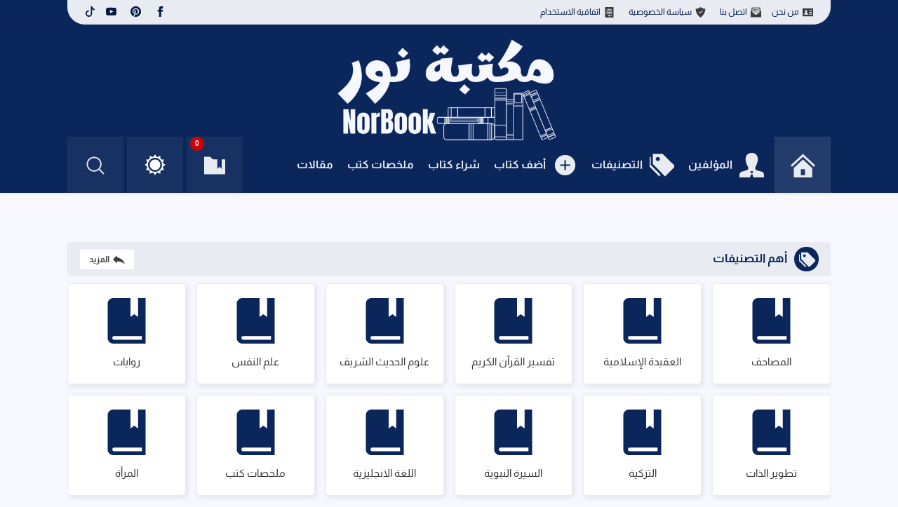

--- FILE ---
content_type: text/html; charset=UTF-8
request_url: https://www.norbook.shop/
body_size: 84810
content:
<!DOCTYPE html>
<html class='rtl' dir='rtl' lang='ar'>


<head>
  
  
<!-- META TITLES -->
<!-- Homepage title -->
<title>مكتبة نور NorBook : مكتبة الكتب المجانية</title>
<!-- LINK CANONICAL -->
<link href='https://www.norbook.shop/' rel='canonical'/>
<!-- META FOR BROWSER -->
<meta content='width=device-width, initial-scale=1, user-scalable=1, minimum-scale=1, maximum-scale=5' name='viewport'/>
<meta content='text/html; charset=UTF-8' http-equiv='Content-Type'/>
<meta content='ar' http-equiv='content-language'/>
<meta content='مكتبة نور NorBook : مكتبة الكتب المجانية' name='copyright'/>
<meta content='blogger' name='generator'/>
<meta content='IE=edge' http-equiv='X-UA-Compatible'/>
<!-- META IMAGE -->
<link href='https://blogger.googleusercontent.com/img/b/R29vZ2xl/AVvXsEg9BJNEopTXTt885AijcW0ysJz6RRxXj5_f5LOLRf65KlW7SQ3M_YUa5YsUKiXqBRv5uxinYuFZqJHwqihkWKX7nhZMv03-VgDYdUaDH98M-An4DjSkw7hz69Yj9lAzXQaLKS-fXtiTc4YXiQ7zAZMlejtYKyubAGUeWhjqCHS5ppaBpcgCuClPtfqBLw/s16000-rw-e360/iqraa-templates-alternative-images.webp' rel='image_src'/>
      
<!-- META DESCRIPTION -->
<meta content='مكتبة الكتب المجانية: مكتبة إلكترونية رقمية للكتب والروايات العربية والعالمية.' name='description'/>
<!-- OPEN GRAPH -->
<meta content='ar' property='og:locale'/>
<meta content='website' property='og:type'/>
<meta content='مكتبة نور NorBook : مكتبة الكتب المجانية' property='og:site_name'/>
<meta content='مكتبة نور NorBook : مكتبة الكتب المجانية' property='og:title'/>
<meta content='مكتبة الكتب المجانية: مكتبة إلكترونية رقمية للكتب والروايات العربية والعالمية.' property='og:description'/>
<meta content='مكتبة نور NorBook : مكتبة الكتب المجانية' property='og:image:alt'/>
<meta content='https://www.norbook.shop/' property='og:url'/>
<meta content='https://blogger.googleusercontent.com/img/b/R29vZ2xl/AVvXsEg9BJNEopTXTt885AijcW0ysJz6RRxXj5_f5LOLRf65KlW7SQ3M_YUa5YsUKiXqBRv5uxinYuFZqJHwqihkWKX7nhZMv03-VgDYdUaDH98M-An4DjSkw7hz69Yj9lAzXQaLKS-fXtiTc4YXiQ7zAZMlejtYKyubAGUeWhjqCHS5ppaBpcgCuClPtfqBLw/s16000-rw-e360/iqraa-templates-alternative-images.webp' property='og:image'/>
<!--TWITTER CARD -->
<meta content='summary_large_image' name='twitter:card'/>
<meta content='https://www.norbook.shop/' name='twitter:url'/>
<meta content='https://www.norbook.shop/' name='twitter:domain'/>
<meta content='مكتبة نور NorBook : مكتبة الكتب المجانية' name='twitter:title'/>
<meta content='مكتبة الكتب المجانية: مكتبة إلكترونية رقمية للكتب والروايات العربية والعالمية.' name='twitter:description'/>
<meta content='https://blogger.googleusercontent.com/img/b/R29vZ2xl/AVvXsEg9BJNEopTXTt885AijcW0ysJz6RRxXj5_f5LOLRf65KlW7SQ3M_YUa5YsUKiXqBRv5uxinYuFZqJHwqihkWKX7nhZMv03-VgDYdUaDH98M-An4DjSkw7hz69Yj9lAzXQaLKS-fXtiTc4YXiQ7zAZMlejtYKyubAGUeWhjqCHS5ppaBpcgCuClPtfqBLw/s16000-rw-e360/iqraa-templates-alternative-images.webp' name='twitter:image'/>
<meta content='مكتبة نور NorBook : مكتبة الكتب المجانية' name='twitter:image:alt'/>
<!--[ Theme Color ]-->
<meta content='#0b265b' name='theme-color'/>
<meta content='#0b265b' name='msapplication-navbutton-color'/>
<meta content='#0b265b' name='apple-mobile-web-app-status-bar-style'/>
<meta content='true' name='apple-mobile-web-app-capable'/>
<!--[ Favicon ]-->
<link href='https://www.norbook.shop/favicon.ico' rel='apple-touch-icon' sizes='120x120'/>
<link href='https://www.norbook.shop/favicon.ico' rel='apple-touch-icon' sizes='152x152'/>
<link href='https://www.norbook.shop/favicon.ico' rel='icon' type='image/x-icon'/>
<link href='https://www.norbook.shop/favicon.ico' rel='shortcut icon' type='image/x-icon'/>
<!--[ Schema Search Action ]-->
<script type='application/ld+json'>{"@context":"https://schema.org","@type":"WebSite","url":"https://www.norbook.shop/","name":"مكتبة نور NorBook : مكتبة الكتب المجانية","potentialAction":{"@type":"SearchAction","target":"https://www.norbook.shop/search?q={search_term_string}&max-results=10","query-input":"required name=search_term_string"}}</script>
<include expiration='7d' path='*.css'></include>
<include expiration='7d' path='*.js'></include>
<include expiration='3d' path='*.gif'></include>
<include expiration='3d' path='*.jpeg'></include>
<include expiration='3d' path='*.jpg'></include>
<include expiration='3d' path='*.png'></include>
<meta content='fri, 02 jun 2023 00:00:00 GMT' http-equiv='expires'/>
<!--[ Preconnect and DNS Prefetch ]-->
<link href='//1.bp.blogspot.com' rel='preconnect dns-prefetch'/><link href='//2.bp.blogspot.com' rel='preconnect dns-prefetch'/><link href='//3.bp.blogspot.com' rel='preconnect dns-prefetch'/><link href='//4.bp.blogspot.com' rel='preconnect dns-prefetch'/><link href='//blogger.googleusercontent.com' rel='preconnect dns-prefetch'/><link href='//lh3.googleusercontent.com' rel='preconnect dns-prefetch'/><link href='//www.blogger.com' rel='preconnect dns-prefetch'/><link href='//feeds.feedburner.com' rel='preconnect dns-prefetch'/><link href='https://www.norbook.shop/feeds/posts/default' rel='preconnect dns-prefetch'/><link href='https://www.norbook.shop/feeds/comments/default' rel='preconnect dns-prefetch'/><link href='//cdn.widgetpack.com' rel='preconnect dns-prefetch'/><link href='//translate.google.com' rel='preconnect dns-prefetch'/><link href='//maxcdn.bootstrapcdn.com' rel='preconnect dns-prefetch'/><link href='//fonts.googleapis.com' rel='preconnect dns-prefetch'/><link href='//use.fontawesome.com' rel='preconnect dns-prefetch'/><link href='//ajax.googleapis.com' rel='preconnect dns-prefetch'/><link href='//resources.blogblog.com' rel='preconnect dns-prefetch'/><link href='//ajax.microsoft.com ' rel='preconnect dns-prefetch'/><link href='//ajax.aspnetcdn.com ' rel='preconnect dns-prefetch'/><link href='//github.com' rel='preconnect dns-prefetch'/><link href='//cdn.rawgit.com' rel='preconnect dns-prefetch'/><link href='//cdnjs.cloudflare.com' rel='preconnect dns-prefetch'/><link href='//www.google-analytics.com' rel='preconnect dns-prefetch'/><link href='//themes.googleusercontent.com ' rel='preconnect dns-prefetch'/><link href='//pagead2.googlesyndication.com' rel='preconnect dns-prefetch'/><link href='//googleads.g.doubleclick.net' rel='preconnect dns-prefetch'/><link href='//www.gstatic.com' rel='preconnect dns-prefetch'/><link href='//www.googletagservices.com' rel='preconnect dns-prefetch'/><link href='//static.xx.fbcdn.net' rel='preconnect dns-prefetch'/><link href='//tpc.googlesyndication.com' rel='preconnect dns-prefetch'/><link href='//apis.google.com' rel='preconnect dns-prefetch'/><link href='//www.w3.org' rel='preconnect dns-prefetch'/><link href='//www.facebook.com' rel='preconnect dns-prefetch'/><link href='//connect.facebook.net' rel='preconnect dns-prefetch'/><link href='//disqus.com' rel='preconnect dns-prefetch'/><link href='//plus.google.com' rel='preconnect dns-prefetch'/><link href='//twitter.com' rel='preconnect dns-prefetch'/><link href='//platform.twitter.com' rel='preconnect dns-prefetch'/><link href='//syndication.twitter.com' rel='preconnect dns-prefetch'/><link href='//r.twimg.com ' rel='preconnect dns-prefetch'/><link href='//p.twitter.com ' rel='preconnect dns-prefetch'/><link href='//cdn.api.twitter.com ' rel='preconnect dns-prefetch'/><link href='//www.youtube.com' rel='preconnect dns-prefetch'/><link href='//img.youtube.com' rel='preconnect dns-prefetch'/><link href='//www.pinterest.com' rel='preconnect dns-prefetch'/><link href='//statically.io/' rel='preconnect dns-prefetch'/><link href='//www.linkedin.com' rel='preconnect dns-prefetch'/><link href='//player.vimeo.com' rel='preconnect dns-prefetch'/><link href='//s3.amazonaws.com ' rel='preconnect dns-prefetch'/><link href='//s3.buysellads.com ' rel='preconnect dns-prefetch'/><link href='//stats.buysellads.com ' rel='preconnect dns-prefetch'/><link href='//cdn.adpacks ' rel='preconnect dns-prefetch'/>
<!-- REQUAIRED META TAGS -->
<meta content='معرف صفحة الموقع على فيسبوك' property='fb:page_id'/>
<meta content='معرف مدير الصفحة' property='fb:admins'/>
<meta content='@اسم مستخدم صفحة الموقع على تويتر' name='twitter:site'/>
<meta content='@اسم مستخدم صاحب الموقع على تويتر' name='twitter:creator'/>
<!-- Template Style CSS -->
<style id='page-skin-1' type='text/css'><!--
/*---------------------------
--> Name: Iqraa Kitab Blogger Template
--> Version: 1.3
--> HomePage: https://www.iqraatech.net/
---------------------------*/
/*-- CSS Variables --*/
:root{
--iqraa-main-color:#0b265b;
--iqraa-main-dark-color:#021946;
--iqraa-submain-color:#e8ebf2;
--iqraa-bbcolor:#f7f7ff;
--iqraa-btcolor:#484848;
--iqraa-border-color:#ebebf3;
--iqraa-submenu-border:#dce1ec;
--iqraa-mainwhite-color:#0b265b;
--iqraa-whitemain-color:#e8ebf2;
--iqraa-pbcolor:#ffffff;
--iqraa-title-color:#3b3b3c;
--iqraa-widget-title-color:#0b265b;
--iqraa-hp-beforeafter-color:#e8ebf2;
--iqraa-a-hover-color:#0b265b;
--iqraa-link-color:#0b265b;
--iqraa-white-color:#e8ebf0;
--iqraa-search-bg:#1d386c;
}
html.iqraa-DM{
--iqraa-main-color:#011025;
--iqraa-main-dark-color:#e8ebf0;
--iqraa-submain-color:#091937;
--iqraa-bbcolor:#07142b;
--iqraa-border-color:#011025;
--iqraa-submenu-border:#011025;
--iqraa-mainwhite-color:#e8ebf2;
--iqraa-whitemain-color:#0b265b;
--iqraa-pbcolor:#0f1d37;
--iqraa-title-color:#ffffff;
--iqraa-hp-beforeafter-color:#8a98b0;
--iqraa-widget-title-color:#8a98b0;
--iqraa-btcolor:#cdd1d7;
--iqraa-a-hover-color:#8a98b0;
--iqraa-link-color:#e8ebf0;
--iqraa-search-bg:#0f1d37;
--iqraa-white-color:#e8ebf0;
}
/*-- Reset CSS --*/
a,abbr,acronym,address,applet,b,big,blockquote,body,caption,center,cite,code,dd,del,dfn,div,dl,dt,em,fieldset,font,form,h1,h2,h3,h4,h5,h6,html,i,iframe,img,ins,kbd,label,legend,li,object,p,pre,q,s,samp,small,span,strike,strong,sub,sup,table,tbody,td,tfoot,th,thead,tr,tt,u,ul,var{padding:0;border:0;outline:0;vertical-align:baseline;background:0 0;text-decoration:none}form,textarea,input,button{-webkit-appearance:none;-moz-appearance:none;appearance:none;border-radius:0}dl,ul{list-style-position:inside;font-weight:400;list-style:none}ul li{list-style:none}caption,th{text-align:center}img{border:none;position:relative}a,a:visited{text-decoration:none}.clearfix{clear:both}.section,.widget,.widget ul{margin:0;padding:0}a{color:var(--iqraa-link-color)}a img{border:0}abbr{text-decoration:none}.CSS_LIGHTBOX{z-index:999999!important}.separator a{clear:none!important;float:none!important;margin-right:0!important;margin-left:0!important}#navbar-iframe,.widget-item-control,a.quickedit,.home-link,.feed-links{display:none!important}.center{display:table;margin:0 auto;position:relative}.widget > h2,.widget > h3,.blog-admin{display:none}
/*-- Body CSS c781 --*/
body{background-color:var(--iqraa-bbcolor);font-family:'Almarai',sans-serif;font-size:14px;font-weight:400;color:var(--iqraa-btcolor);word-wrap:break-word;margin:0;padding:0}#outer-wrapper{margin:0 auto;background-color:var(--iqraa-bbcolor);box-shadow:0 0 5px rgba(0,0,0,.1)}.row{width:85%;max-width:1250px;}#content-wrapper{margin:30px auto 0;overflow:hidden}#content-wrapper > .container{margin:0}#main-wrapper{float:right;overflow:hidden;width:70%;box-sizing:border-box;word-wrap:break-word;padding:0;margin:0}#sidebar-wrapper{float:left;overflow:hidden;width:28%;box-sizing:border-box;word-wrap:break-word;padding:0}#datahomepageUrl{display:none;}.grid-posts{display:grid;grid-template-columns:repeat(4, 1fr);grid-gap: 10px;}#datablogId{display:none;}.iPostThumbWrap{position:relative;display:block}.iPostThumbLink,.iauthorbox .iauthorprofile,.comments .avatar-image-container{background-color:rgba(155,155,155,0.07);color:transparent!important}#hidden-widgets-wrap,.hidden-widgets{display:none;visibility:hidden}.postthumb{display:block;position:relative;width:100%;height:100%;object-fit:cover;z-index:1;transition:opacity .17s ease;aspect-ratio:2/3;}.iPostThumbLink:hover .postthumb,.iPostThumbWrap:hover .iPostThumbLink .postthumb{opacity:.9}.iPostTitle a{display:block}.disabled{pointer-events:none}.hidden{display:none}
/*-- INDEX POSTS AND POSTS --*/
.index-post-wrap{position:relative;float:right;width:100%;margin: 0 0 30px;}.blog-post{display:block;word-wrap:break-word}.index-post{background-color:var(--iqraa-pbcolor);box-sizing:border-box;padding:15px 15px 0;border:1px solid var(--iqraa-border-color);border-radius:3px;margin-top: 10px;}
/*-- POSTA IMG --*/
.index-post .iPostThumbWrap{float:right;width:100%;height:auto;overflow:hidden;margin:0 0 13px}.index-post .iPostThumbWrap .iPostThumbLink{min-height:145px;width:100%;height:100%;position:relative;display:block;z-index:1;overflow:hidden;border-radius:3px}
/*-- POST INFO AND TITLES --*/
.index-post .iPostInfoWrap{float:right;width:100%;overflow:hidden;padding: 0 0 25px 0;}.index-post .iPostInfoWrap > h3,.iqraa-pbc .iPostTitle{font-size:17px;line-height:1.4em;text-decoration:none;margin:0}.ipbc6 .iPostTitle{margin:10px 0 10px 0;overflow:hidden;}.ipbc3 .iPostTitle,.ipbc-coll .iPostTitle{font-size:15px;}.index-post .iPostInfoWrap > h3 > a,.ipbc1 .iPostTitle a,.ipbc3 .iPostTitle a,.ipbc-coll .iPostTitle a,.ipbc6 .iPostTitle a{display:block;color:var(--iqraa-title-color);transition:color .17s}.index-post .iPostInfoWrap > h3 > a,.ipbc2 .iPostTitle a{display:block;color:var(--iqraa-title-color);transition:color .17s}.index-post .iPostInfoWrap > h3{margin:10px 0 0}.index-post .iPostMeta{display:none;}
/*-- POST META --*/
.iPostMeta{overflow:hidden;color:var(--iqraa-btcolor);font-size:14px;font-weight:400}.ipostinfobox .iPostAuthor,.ipostinfobox .iPostPubDate,.ipostinfobox .updated-date,.read-time,.words-count,.iPostMeta .icommentscount{float:right;display:inline-block;margin:10px 0 0 10px}.iPostMeta a{color:var(--iqraa-btcolor);transition:color .17s}.iPostMeta a:hover{color:var(--iqraa-main-color)}.iPostMeta .iPostAuthor .meta-avatar{float:right;height:20px;width:20px;overflow:hidden;margin:0 0 0 7px;border-radius:100%;box-shadow:0 0 3px rgba(0,0,0,0.1)}.iPostMeta .iPostAuthor .meta-avatar img{display:block;width:100%;height:100%;border-radius:100%}.iPostMeta{margin:10px 0 0}.iPostSnippet,.ipbc6 .iPostSnippet{position:relative;display:none !important;overflow:hidden;font-size:14px;line-height:1.6em;font-weight:400;margin:10px 0 0;color:var(--iqraa-btcolor)}.iPostBoxFooter{position:relative;float:right;width:100%;background-color:var(--iqraa-submain-color);padding:15px;margin:15px -15px 0;border-top:2px solid var(--iqraa-border-color)}a.read-more{float:left;height:28px;background-color:var(--iqraa-pbcolor);color:var(--iqraa-title-color);font-size:12px;font-weight:700;text-transform:uppercase;line-height:28px;padding:0 13px;margin:0;border:1px solid var(--iqraa-border-color);border-radius:3px;transition:all .17s ease}.iqraa-pbc .iPostMeta span, .index-post .iPostMeta span{margin-left:8px;}.iPostMeta .PostMetaTitle,.iPostDescBox .iPDB-Title{font-weight:700;}.eta{display:inline;}.word-count{display:inline;}
/*-- LINKS --*/
.table-of-contents a{color:var(--iqraa-link-color);}.post-body a:hover{transition:300ms;text-decoration:underline;color: var(--iqraa-main-dark-color);}.iqraa-DM a:hover {color: var(--iqraa-a-hover-color);}#footer-wrapper .iBlogRights a{color:var(--iqraa-link-color);transition:color .17s;font-weight:700}
/*-- SOCIAL ICONS --*/
ul.iSocialBTNs{margin:0 -5px}.iSocialBTNs li{float:right;width:25%;box-sizing:border-box;padding:0 5px;margin:10px 0 0}.iSocialBTNs li:nth-child(1),.iSocialBTNs li:nth-child(2),.iSocialBTNs li:nth-child(3),.iSocialBTNs li:nth-child(4){margin-top:0}.iSocialBTNs li a{display:block;height:40px;font-size:22px;color:var(--iqraa-pbcolor);text-align:center;line-height:40px;border-radius:100px;transition:opacity .17s}.iSocialBTNs li a:hover{opacity:.8}.iSocialBTNsColor .quora a{background-color:#B32A26}.iSocialBTNsColor .facebook a{background-color:#3b5999}.iSocialBTNsColor .telegram a{background-color:#287dbb}.iSocialBTNsColor .twitter a{background-color:#00acee}.iSocialBTNsColor .youtube a{background-color:#f50000}.iSocialBTNsColor .instagram a{background:linear-gradient(15deg,#ffb13d,#dd277b,#4d5ed4)}.iSocialBTNsColor .pinterest a{background-color:#ca2127}.iSocialBTNsColor .dribbble a{background-color:#ea4c89}.iSocialBTNsColor .linkedin a{background-color:#0077b5}.iSocialBTNsColor .tumblr a{background-color:#365069}.iSocialBTNsColor .twitch a{background-color:#6441a5}.iSocialBTNsColor .rss a{background-color:#ffc200}.iSocialBTNsColor .skype a{background-color:#00aff0}.iSocialBTNsColor .vimeo a{background-color:#00ADEF}.iSocialBTNsColor .stackoverflow a{background-color:#f48024}.iSocialBTNsColor .github a{background-color:#24292e}.iSocialBTNsColor .soundcloud a{background:linear-gradient(#ff7400,#ff3400)}.iSocialBTNsColor .behance a{background-color:#191919}.iSocialBTNsColor .digg a{background-color:#1b1a19}.iSocialBTNsColor .delicious a{background-color:#0076e8}.iSocialBTNsColor .codepen a{background-color:#000}.iSocialBTNsColor .reddit a{background-color:#ff4500}.iSocialBTNsColor .whatsapp a{background-color:#3fbb50}.iSocialBTNsColor .snapchat a{background-color:#ffe700}.iSocialBTNsColor .blogger a{background-color:#F57C00}.iSocialBTNsColor .email a{background-color:#888}.iSocialBTNsColor .external-link a{background-color:var(--iqraa-main-dark-color)}.iSocialBTNsColor .line a{background-color:#04BE01}.iSocialBTNsColor .googleplay a{background:linear-gradient(60deg,#32A350,#F3B604,#E34133)}.iSocialBTNsColor .amazon a{background-color:#F79B27}.iSocialBTNsColor .podcast a{background-color:#8632C7}.iSocialBTNsColor .kafiil a{background-color:#1CB96F}.iSocialBTNsColor .khamsat a{background-color:#F0AB13}.iSocialBTNsColor .appstore a{background:linear-gradient(0deg,#1A9EEF,#2162D7)}.iSocialBTNsColor .cv a{background-color:var(--iqraa-main-color)}.iSocialBTNsColor .mailchimp a{background-color:#F7D91A}.iSocialBTNsColor .sitemap a{background-color:var(--iqraa-main-color)}.iSocialBTNsColor .tiktok a{background:linear-gradient(0deg,#000,#F52B52,#24ECE7)}.iSocialBTNsColor .messenger a{background:linear-gradient(0deg,#0B69F1,#02BDF7)}.iSocialBTNsColor .paypal a{background:linear-gradient(0deg,#002E82,#0096DA)}.iqraa-DM .iSocialBTNsColor a{background: var(--iqraa-main-color)!important;color: var(--iqraa-hp-beforeafter-color)!important;}
/*-- TOP BAR --*/
#iTopBar{width:100%;overflow:hidden;margin:0;background:var(--iqraa-main-color)}#iTopBar .container{margin:0 auto;border-bottom: 1px solid var(--iqraa-border-color);background: var(--iqraa-submain-color);border-bottom-left-radius: 25px;border-bottom-right-radius: 25px;}.iTopPagesList{position:relative;float:right;display:block;margin-right: 10px;}.iTopPagesList .widget > .widget-title{display:none}.iTopPagesList ul li{float:right;}.iTopPagesList ul li > a{height:34px;display:block;color:var(--iqraa-main-dark-color);font-size:12px;font-weight:400;line-height:34px;margin:0 10px 0 0;padding:0 5px;transition:color .17s}.iTopPagesList ul li:first-child > a{padding:0 5px 0 0}.iTopSocialBTNs{position:relative;float:left;display:block;margin-left:10px;}.iTopSocialBTNs .widget > .widget-title{display:none}.iTopSocialBTNs ul > li{float:right;display:inline-block}.iTopSocialBTNs ul > li > a{display:block;color:var(--iqraa-main-dark-color);text-decoration:none;font-size:14px;text-align:center;line-height:34px;padding:0 5px;margin:0 0 0 10px;transition:color .17s}.iTopSocialBTNs ul > li:last-child > a{padding:0 0 0 5px}
/*-- HEADER WRAP --*/
#iHeader{position:relative;width:100%;height:240px;background-color:var(--iqraa-main-color);z-index:1010;box-shadow:0 1px 4px 0 rgba(0,0,0,0.1);margin-bottom:10px}#iHeader .container{position:relative;margin:0 auto;text-align:left;}.iHLogo{margin:5px 0 15px;width:100%;float:right;text-align:center;height:140px;}.iBlogLogo{position:relative;width:auto;max-width:320px;max-height:158px;margin:0;padding:9px 0;display: inline-block;}.iBlogLogo .header-image-wrapper{display:block}.iBlogLogo img{max-width:320px!important;margin:0;width:100%;height:100%;}.iBlogLogo h1,.iBlogLogo h2{color:var(--iqraa-white-color);font-size:50px;line-height:1em;padding: 10px 0;text-shadow:-2px 2px 3px rgba(2, 25, 70, 1);}
a.header-brand {display: block;}
/*-- MAIN MENU --*/
.iHMenu{float:right;}#main-menu .widget,#main-menu .widget > h3{display:none}#main-menu .show-menu{display:block}#main-menu{position:relative;z-index:15;display:inline-block;}#main-menu ul > li{float:right;position:relative;margin:0;padding:0;transition:background .17s ease}#main-menu ul > li > a{position:relative;color:#e8ebf0;font-size:16px;font-weight:700;line-height:80px;display:inline-block;text-decoration:none;margin:0;padding:0 10px;transition:color .17s ease}#main-menu ul#main-menu-nav > li:hover{background-color:rgba(255,255,255,0.05)}#main-menu ul#main-menu-nav > li:hover > a{color:#e8ebf0}#main-menu ul > li > ul {position: absolute;float: right;right: 0;top:80px;width: 210px;background-color: var(--iqraa-submain-color);z-index: 99999;margin-top: 0;padding: 0;border: 1px solid var(--iqraa-submenu-border);box-shadow: 0 2px 2px rgba(0,0,0,0.2);visibility: hidden;text-align: right;opacity: 0;}#main-menu ul > li > ul > li > ul{position:absolute;float:right;top:0;right:100%;margin:-1px 0 0}#main-menu ul > li > ul > li{display:block;float:none;position:relative;background-color:var(--iqraa-submain-color);border-bottom:1px solid var(--iqraa-submenu-border);transition:background .17s ease}#main-menu ul > li > ul > li:hover{background-color:var(--iqraa-submenu-border)}#main-menu ul > li > ul > li a{display:block;height:36px;font-size:13px;color:var(--iqraa-mainwhite-color);line-height:36px;box-sizing:border-box;margin:0;padding:0 15px;transition:color .17s ease}#main-menu ul > li > ul > li:last-child{border-bottom:0}#main-menu ul > li.submenu > a:after{position:relative;content:'';width:8px;border-width:2px;border-style:solid;border-color:transparent;border-top-color:#e8ebf0;border-right-color:var(--iqraa-white-color);border-radius:0 0 0 0;transform:translate(-50%, -50%) rotate(45deg);transition: all .4s ease-in-out;height:8px;float:left;top:40px;margin-right:3px;}#main-menu ul > li.submenu:hover > a:after{transform: translate(-50%, -50%) rotate(135deg);}#main-menu ul > li > ul > li.submenu > a:after{top: 18px;border-top-color:var(--iqraa-mainwhite-color);border-right-color:var(--iqraa-mainwhite-color);width:7px;height:7px;}#main-menu ul > li > ul > li.submenu:hover > a:after{transform: translate(-50%, -50%) rotate(225deg);}#main-menu ul > li:hover > ul,#main-menu ul > li > ul > li:hover > ul{visibility:visible;opacity:1}#main-menu ul ul{transition:all .17s ease}
#main-menu-nav .homepage{width:80px;height:80px;padding:0;background-color:rgba(255,255,255,0.05)}#main-menu-nav .homepage svg,#main-menu-nav svg{width: 35px;height: 35px;fill: #e8ebf0;margin-left:10px}#main-menu-nav .homepage svg{margin-left:0px}.iMMList #main-menu-nav .homepage svg{margin-left:10px}#main-menu ul#main-menu-nav > li:hover svg{fill: #e8ebf0 !important}.iMMList #main-menu-nav .homepage svg, .iMMList #main-menu-nav svg{fill: var(--iqraa-mainwhite-color);width: 20px;height: 20px}#homepageli{background-color: rgba(255,255,255,0.05);margin-left: 5px !important;text-align: center;}.iMMList #homepageli{background-color:unset;text-align:unset;}.iMMList #main-menu-nav .homepage{background-color:unset}
/*-- MEGA MENU --*/
.no-posts{float:left;width:100%;height:100px;line-height:100px;text-align:center}
/*-- SEARCH NAV --*/
.iSearshShowBTN,.iSearshHideBTN{position: relative;width: 80px;height: 80px;background-color: rgba(255,255,255,0.05);line-height: 80px;z-index: 20;color: #e8ebf0;font-size: 16px;font-weight: 400;text-align: center;cursor: pointer;transition: color .17s ease;display: inline-block;top:-10px;}#nav-search{display: none;position: absolute;width: 100%;height: 80px;z-index: 99;background-color: var(--iqraa-search-bg);box-sizing: border-box;padding: 0;top: 240px}#nav-search .search-form{width:100%;height:58px;background-color:rgba(0,0,0,0);line-height:58px;overflow:hidden;padding:0}#nav-search .search-input{width: 100%;height: 80px;font-family: inherit;color: #e8ebf0;margin: 0;padding: 0 29px 0 80px;background-color: rgba(0,0,0,0);font-size: 13px;font-weight: 400;box-sizing: border-box;border: 0}#nav-search .search-input:focus{color:#e8ebf0;outline:none}.iSearshHideBTN{position: absolute;top: 0;left: 0;margin-left: 0}
/*-- MOBILE MENU --*/
.iMMToggleBTN:before{content:'';background:url('data:image/svg+xml,<svg clip-rule="evenodd" fill="rgb(255, 255, 255)" strok="rgb(255, 255, 255)" stroke-linejoin="round" stroke-miterlimit="2" viewBox="0 0 24 24" xmlns="http://www.w3.org/2000/svg"><path d="m22 16.75c0-.414-.336-.75-.75-.75h-18.5c-.414 0-.75.336-.75.75s.336.75.75.75h18.5c.414 0 .75-.336.75-.75zm0-5c0-.414-.336-.75-.75-.75h-18.5c-.414 0-.75.336-.75.75s.336.75.75.75h18.5c.414 0 .75-.336.75-.75zm0-5c0-.414-.336-.75-.75-.75h-18.5c-.414 0-.75.336-.75.75s.336.75.75.75h18.5c.414 0 .75-.336.75-.75z"/></svg>');width:30px;height:30px;display:inline-block;vertical-align:middle;}.iMMToggleBTN {display: none;width: 60px;height: 60px;line-height: 60px;background-color: rgba(255,255,255,0.05);color: #e8ebf0;font-size: 17px;font-weight: 400;text-align: center;cursor: pointer;transition: color .17s ease;border-radius: 100%;position: relative;}.iMMToggleBTN:hover{color:var(--iqraa-white-color)}.iMMList .homepage {width: unset !important;height: unset !important;}.iMMListWrap{position:relative;float:left;width:100%;background-color:#161619;}.nav-active .iMMListWrap{visibility:visible;opacity:1}.iMMList{position:relative;overflow:hidden;padding:20px;border-top:1px solid rgba(255,255,255,0.03);background:var(--iqraa-submain-color);}.iMMList > ul{margin:0}.iMMList .m-sub{display:none;padding:0}.iMMList ul li{position:relative;display:block;overflow:hidden;float:right;width:100%;font-size:14px;line-height:38px;transition:background .17s ease;}.iMMList > ul > li{font-weight:700;border-bottom:1px solid var(--iqraa-submenu-border);}.iMMList > ul li ul{overflow:hidden}.iMMList ul li a{padding:0;display:block;transition:all .17s ease}.iMMList ul li.submenu .submenu-toggle{width:100%;position:absolute;top:0;left:0;color:var(--iqraa-link-color);cursor:pointer;height:38px}.iMMList ul li.submenu .submenu-toggle:after{position:relative;content:'';border-width:2px;border-style:solid;border-color:transparent;border-radius:0 0 0 0;transform:translate(-50%, -50%) rotate(45deg);transition:all .4s ease-in-out;float:left;top:20px;margin-right:3px;border-top-color:var(--iqraa-mainwhite-color);border-right-color:var(--iqraa-mainwhite-color);width:7px;height:7px;left:15px;transition:all .17s ease}.iMMList ul li.submenu.show > .submenu-toggle:after{transform:translate(-50%, -50%) rotate(135deg)}.iMMList > ul > li:last-child{border-bottom:none;}.iMMList > ul > li > ul > li > a{color:var(--iqraa-link-color);opacity:.9;padding:0 15px 0 0}.mobile-menu > ul > li > ul > li > ul > li > a{opacity:.8;padding:0 30px 0 0}.iMMFooter{position:relative;float:right;width:auto;padding:20px 16px;margin:0}.iMMFooter .iMMSocialBTNs,.iMMFooter .iMMPagesList{position:relative;width:100%;margin:8px 0 0}.iMMFooter .iMMSocialBTNs{margin:0}.iMMFooter ul{display:flex;flex-wrap:wrap;justify-content: flex-start;}.iMMFooter .iMMSocialBTNs ul li{margin:16px 0 0 16px;}.iMMFooter .iMMSocialBTNs ul li:last-child{margin:16px 0 0;}.iMMFooter .iMMSocialBTNs ul li a{display:block;font-size:14px;color:var(--iqraa-white-color);padding:0}.iMMFooter .iMMPagesList ul li{margin:8px 0 0 18px;background:var(--iqraa-link-color);padding:5px;border-radius:5px;width:auto;flex-grow: 1;}.iMMFooter .iMMPagesList ul li a{display:block;font-size:14px;color:var(--iqraa-submenu-border);font-weight:400;padding:0}.iMMFooter .iMMPagesList ul li a i{font-size:12px;vertical-align:middle;margin-right:6px;position:relative;top:-1px;}.IqraaMobileMenu{background-color:#161619;position:fixed;width:300px;height:100%;top:0;bottom:0;overflow:hidden;z-index:1010;right:0;-webkit-transform:translateX(100%);transform:translateX(100%);visibility:hidden;box-shadow:3px 0 7px rgb(0 0 0 / 10%);transition:all .25s ease;}.iMMHeader{position:relative;float:right;width:100%;height:59px;background-color:var(--iqraa-main-color);overflow:hidden;display:flex;align-items:center;justify-content:space-between;border-bottom:1px solid rgba(155,155,155,0.15);}.mobile-search{flex:1;padding:0 16px 0 0}.mobile-search .search-form{width:100%;height:34px;background-color:var(--iqraa-white-color);overflow:hidden;display:flex;justify-content:space-between;border:0;border-radius:8px}.mobile-search .search-form:focus-within{background-color:var(--iqraa-white-color);box-shadow:0 1px 1px rgba(0,0,0,0.1),0 1px 3px rgba(0,0,0,0.2)}.is-dark .mobile-search .search-form:focus-within{background-color:rgba(155,155,155,0.04)}.mobile-search .search-input{flex:1;width:100%;background-color:rgba(0,0,0,0);font-family:inherit;font-size:14px;color:#202124;font-weight:400;padding:0 10px;border:0}.mobile-search .search-input:focus,.mobile-search .search-input::placeholder{color:#202124}.mobile-search .search-input::placeholder{opacity:.65}.mobile-search .search-action{background-color:rgba(0,0,0,0);font-family:inherit;font-size:12px;color:#202124;font-weight:400;text-align:center;cursor:pointer;padding:0 10px;border:0;opacity:.65}.mobile-search .search-action:hover{opacity:1}.iMMCloseBTN{display:flex;height:100%;color:var(--iqraa-white-color);font-size:16px;align-items:center;cursor:pointer;z-index:20;padding:0 16px}.iMMCloseBTN:hover{opacity:.8;}.overlay{display:none;visibility:hidden;opacity:0;position:fixed;top:0;left:0;right:0;bottom:0;background-color:rgba(27,27,37,0.6);z-index:1011;-webkit-backdrop-filter:saturate(100%) blur(3px);-ms-backdrop-filter:saturate(100%) blur(3px);-o-backdrop-filter:saturate(100%) blur(3px);backdrop-filter:saturate(100%) blur(3px);margin:0;transition:all .25s ease;}.iqraaTOCoverlay{display: block;visibility:hidden;opacity:0;position:fixed;top:0;left:0;right:0;bottom:0;z-index:1011;-webkit-backdrop-filter:saturate(100%) blur(3px);-ms-backdrop-filter:saturate(100%) blur(3px);-o-backdrop-filter:saturate(100%) blur(3px);backdrop-filter:saturate(100%) blur(3px);margin:0;transition:all .25s ease;}.iqraaTOCoverlay.itocopened{visibility: visible;opacity: 1;}.nav-active .IqraaMobileMenu{visibility:visible;opacity:1;z-index:1515;transform:scaleY(1)}.slide-menu-flex{position:relative;float:right;width:100%;height:calc(100% - 59px);display:flex;flex-direction:column;justify-content:space-between;overflow:hidden;overflow-y:auto;-webkit-overflow-scrolling:touch;margin:0;background:var(--iqraa-submain-color);}.iMMPagesList svg {width: 15px;height: 15px;margin-left: 7px;fill: var(--iqraa-submenu-border);}.iMMList > ul > li > ul > li > ul > li > a{color: var(--iqraa-link-color);opacity: .9;padding: 0 0 0 30px;}
/*-- QUERY MESSAGES --*/
.queryMessageSearch .query-info,.queryMessageArchive .query-info,.queryMessageLabel .query-info{margin:0 0 0 5px}.queryMessageLabel .query-info{font-weight:700}.queryMessageSearch .search-query,.queryMessageSearch .search-label,.queryMessageArchive .search-query,.queryMessageArchive .search-label,.queryMessageLabel .search-query,.queryMessageLabel .search-label{font-weight:700;text-transform:uppercase}.queryMessageSearch .search-query:before,.queryMessageSearch .search-label:before,.queryMessageArchive .search-query:before,.queryMessageArchive .search-label:before,.queryMessageLabel .search-query:before,.queryMessageLabel .search-label:before{content:"\201c"}.queryMessageSearch .search-query:after,.queryMessageSearch .search-label:after,.queryMessageArchive .search-query:after,.queryMessageArchive .search-label:after,.queryMessageLabel .search-query:after,.queryMessageLabel .search-label:after{content:"\201d"}.queryEmpty{font-size:14px;font-weight:400;padding:0 0 50px;margin:25px;text-align:center}
/*-- CUSTOM WIDGET --*/
.custom-widget li{position: relative;display:flex;overflow:hidden;padding:15px 0 0;margin:15px 0 0;border-top:1px dotted var(--iqraa-border-color)}.custom-widget li:first-child{display:flex;padding:0;margin:0;border:0}.custom-widget .iPostThumbLink{position:relative;width:75%;float:right;overflow:hidden;display:block;vertical-align:middle;margin:0 0 0 12px;border-radius:3px}.custom-widget .iPostInfoWrap{width:100%;overflow:hidden;margin: auto;}.custom-widget .iPostTitle{overflow:hidden;font-size:15px;font-weight:400;line-height:1.5em;margin:0}.custom-widget .iPostTitle a{display:block;color:var(--iqraa-title-color);transition:color .17s}
/*-- SVG STYLES --*/
.iPostCat svg{margin:0 0 0 5px;width:14px;fill:var(--iqraa-hp-beforeafter-color);}.iqraa-pbc .iPostCat svg, .irelatedpostsbox .iPostCat svg{width:12px!important;}.iFPFooter .iPostCat:hover svg{fill:var(--iqraa-main-color);}.iPostBoxFooter .iPostCat svg{fill:var(--iqraa-title-color)!important;}.iPostBoxFooter .iPostCat:hover svg{fill:var(--iqraa-hp-beforeafter-color)!important;}.label-feature .label-featurez svg{margin:0 3px 3px 0,width:18px;height:18px;}svg{vertical-align:middle}.label-feature .label-featurez svg path{fill:var(--iqraa-hp-beforeafter-color);}.iPostCats svg{width:13px;height:13px;fill:var(--iqraa-title-color);margin-left:5px;}.iPostCats a:hover svg{fill:var(--iqraa-hp-beforeafter-color)}.icommentsshowBTN svg{width:30px;height:30px;margin-left:10px;fill:var(--iqraa-hp-beforeafter-color);}.blog-pager svg{width:17px;height:17px;margin:-3px 5px 0 0;fill:var(--iqraa-pbcolor);}#breadcrumb svg{width:20px;height:20px;fill:var(--iqraa-btcolor);}.iqraa-message svg{width:20px;height:20px;position:absolute;left:2px;top:2px;cursor:pointer;}.success svg{fill:#03734f}.warning svg{fill:#915d04}.error svg{fill:#DF3232}.info svg{fill:var(--iqraa-main-color)}.iqraa-DM .iqraa-message svg{fill:#fff}.iPostMeta svg{width:16px;margin-left:5px;fill:var(--iqraa-btcolor);}.ipostinfobox svg{width:20px!important;}.cloud-label li svg, .list-label li svg, .PageList li svg, .LinkList li svg, .TextList li svg,#ArchiveList .flat li > a svg{width:15px;height:15px;margin-left:5px;fill:var(--iqraa-title-color);transition:color .17s;}.cloud-label li a:hover svg{fill:var(--iqraa-hp-beforeafter-color);}.list-label li a:hover svg, .PageList li a:hover svg, .LinkList li a:hover svg,#ArchiveList .flat li > a:hover svg{fill:var(--iqraa-a-hover-color)!important;}.iContactForm svg{width:20px;height:20px;margin-left:7px;fill:var(--iqraa-btcolor);}.FeaturedPost a.read-more svg{fill:var(--iqraa-hp-beforeafter-color)!important;}.FeaturedPost a.read-more:hover svg{fill:var(--iqraa-main-color)!important;}.Label .title svg,.PageList .title svg,.Stats .title svg,.Profile .title svg,.LinkList .title svg,.ContactForm .title svg,.TextList .title svg,.BlogArchive .title svg,.PopularPosts .title svg,.Text .title svg{fill:var(--iqraa-hp-beforeafter-color);width:23px;height:23px;position:absolute;left:22px;top:11px;}.TextList .title svg{transform:rotate(180deg);}.iqraa-pbc .title svg,.blog-posts .title svg{width:20px;height:20px;position:absolute;right:24px;top:14px;fill:var(--iqraa-hp-beforeafter-color);}.iSearshShowBTN svg,.iSearshHideBTN svg{width:30px;height:30px;fill:#e8ebf0;}.social svg{fill:var(--iqraa-hp-beforeafter-color)!important;width:25px!important;height:25px!important;position:relative!important;top:-2px!important;margin-left:0!important;}.social .codepen svg{width:35px!important;height:35px!important;}.social .khamsat svg{width:40px!important;height:40px!important;}.social .kafiil svg{width:40px!important;height:40px!important;}.social .digg svg{width:35px!important;height:35px!important;}.social li a:hover svg{fill:var(--iqraa-hp-beforeafter-color)!important;}#iTopSocialBTNs svg{fill:var(--iqraa-main-dark-color)!important;width:15px!important;height:15px!important;}#iTopSocialBTNs svg:hover{fill:var(--iqraa-a-hover-color)!important;}.iPostShareLinks svg{fill:var(--iqraa-hp-beforeafter-color)!important;width:20px!important;height:20px!important;position:relative!important;margin-left:0!important;top:-1px!important;}.blog-post-comments .title-wrap > h2 svg,.iqraarelatedposts .title-wrap > h2 svg,.queryMessageArchive svg,.queryMessageLabel svg,.queryMessageSearch svg{width:23px;height:23px;position:absolute;fill:var(--iqraa-hp-beforeafter-color);display:block;margin-right:5px;margin-top:6px;}.iEandEBTNS a.homepage svg,.iEandEBTNS a.contactpage svg{width:25px;height:25px;display:inline-block;top:-3px;position:relative;margin-left:5px;fill:#f7f7ff;}.iEandEBTNS a.contactpage svg{top:-1px;}.iMMSocialBTNs svg{width:20px!important;height:20px!important;fill:var(--iqraa-link-color)!important;}.iMMCloseBTN svg{width:35px;height:35px;fill:#e8ebf0;}.search-action svg{width:20px;height:20px;}#sidebar-wrapper .HTML .title svg{fill:var(--iqraa-hp-beforeafter-color);width:20px;height:20px;position:absolute;left:23px;top:12px;}.iFeaturedLabelsTitle svg,.iAuthorsListTitle svg{fill:var(--iqraa-hp-beforeafter-color);width:23px;height:23px;position:absolute;right:5px;top:7px;}
/*-- POST BY CATEGORIES --*/
#ipbc-wrapper{width:100%}.iqraa-pbc > .widget{position: relative;float: left;width: 100%;margin: 0 0 30px;display:block;min-height:300px}.iqraa-pbc > .widget > .widget-content{color:var(--iqraa-bbcolor)}.iqraa-pbc > .show-widget{display:block}.iqraa-pbc > .ipbc1,.iqraa-pbc > .ipbc2,.iqraa-pbc > .ipbc3,.iqraa-pbc > .ipbc6,.iqraa-pbc > .ipbc-coll{display:block}.iqraa-pbc > .ipbc1 > .widget-content,.iqraa-pbc > .ipbc2 > .widget-content,.iqraa-pbc > .ipbc6 > .widget-content{min-height:300px}.iqraa-pbc > .ipbc3 > .widget-content,.iqraa-pbc > .ipbc-coll > .widget-content{min-height:400px}.iPostCat,.iqraa-pbc .iPostCat,.irelatedpostsbox .iPostCat{position: relative;background-color:var(--iqraa-main-color);color:var(--iqraa-hp-beforeafter-color);font-size: 10px;line-height: 18px;font-weight: 700;text-transform: uppercase;padding: 2px 6px;border-radius: 5px;}.ipbc7 .iPostThumbLink,.PopularPosts .iPostThumbLink{min-height:80px}.ipbc7 .iPostThumbLink{display: none !important;}.ipbc7 li:first-child .iPostThumbLink{width:100%;margin-bottom:10px;display: block !important;}.ipbc7 li:first-child .iPostInfoWrap{text-align:center;}.ipbc7 li:first-child .iPostTitle{font-size:19px;}.sidebar > .ipbc7 > .widget-content,.sidebar > .ipbc8 > .widget-content{min-height:400px;}.sidebar > .ipbc9 > .widget-content{min-height:500px;}.ipbc7 li:first-child{display:block!important}.ipbc7 .ibookrate.show {display: none;}.ipbc7 li:first-child .ibookrate.show{display: flex;}.ipbc-coll .ibookrate.show {display: none !important;}.ipbc-coll .item-big.item-0 .ibookrate.show {display: flex !important;}.ipbc8 .custom-widget{display:grid;grid-template-columns:1fr 1fr;text-align:center;grid-gap:15px;}.ipbc8 .custom-widget li{position: relative;display:block;padding:0;margin:0;}.ipbc8 .custom-widget .iPostThumbLink{width:100%}.ipbc9 .custom-widget{grid-template-columns:1fr 1fr;display:grid;text-align:center;grid-gap:15px;}.ipbc9 .custom-widget li{padding:0;margin:0;position:relative;float:left;width:100%;height:100%;overflow:hidden;display:block;}.ipbc9 .custom-widget .iPostThumbLink{width:100%;height:100%;position:relative;overflow:hidden;display:block;opacity:1.3}.ipbc9 .iPostInfoWrap{margin:auto;position:absolute;bottom:0;left:0;width:100%;overflow:hidden;z-index:5;box-sizing:border-box;text-align:center}.ipbc9 .iPostTitle{font-size:15px;font-weight:400;line-height:1.5em;overflow:hidden}.ipbc9 .iPostTitle a{color:var(--iqraa-white-color);}.ipbc9 .custom-widget .iPostTitle a:hover,.ipbc9 .custom-widget li:hover .iPostTitle a{color:var(--iqraa-white-color)!important;}.ipbc9 .iPostMeta{display:none;color:var(--iqraa-white-color)}.ipbc9 li:hover .iPostMeta{display:block}.ipbc9 .iPostInfoWrap{position:absolute;bottom:0;left:0;width:100%;z-index:5;box-sizing:border-box;text-align:center;overflow:hidden;font-size:15px;font-weight:400;line-height:1.5em;margin:0;padding:15px 10px;background:var(--iqraa-main-color);color:var(--iqraa-white-color);border-top-right-radius:30px;border-top-left-radius:30px;opacity:.9}.ipbc9 li:hover .iPostInfoWrap{opacity:1}.ipbc9 .iPostMeta svg{fill:var(--iqraa-white-color);}.ipbc9 .iPostMeta .iPostAuthor,.ipbc6 .iPostAuthor,.ipbc-coll .iPostAuthor,.ipbc2 .iPostAuthor,.ipbc3 .iPostAuthor{display:none}.ipbc9 .iAName{display:none}.ipbc9 .custom-widget li:hover .iAName{display:block;color: var(--iqraa-white-color);}.ipbc8 .custom-widget .iPostThumbLink {margin-bottom: 10px;}
ul.ipbc1{display: grid;grid-template-columns:repeat(6,1fr);grid-gap: 10px;}.ipbc1 li{position:relative;box-sizing:border-box;padding:10px;}.ipbc1 li.item-0,.ipbc1 li.item-1{margin:0}.ipbc1 li {width: 100%;}.ipbc1 li.item-0,.ipbc1 li.item-1,.ipbc1 li.item-2,.ipbc1 li.item-3{margin:0}.ipbc1 .feat-inner{position:relative;float:left;width:100%;overflow:hidden}.ipbc1 .iPostThumbLink{position:relative;float:left;width:100%;display:block;overflow:hidden;margin:0 0 13px}.ipbc1 .feat-item {background:var(--iqraa-pbcolor);  border: 1px solid var(--iqraa-border-color);min-height:200px}.ipbc1 .iPostMeta{display:grid;grid-gap:3px;}
ul.ipbc2{display: grid;grid-template-columns: 1fr 1fr 1fr 1fr;grid-gap: 10px;}.ipbc2 li{position:relative;box-sizing:border-box;padding:15px;}.ipbc2 li.item-0,.ipbc2 li.item-1{margin:0}.ipbc2 li {width: 100%;}.ipbc2 li.item-0,.ipbc2 li.item-1,.ipbc2 li.item-2,.ipbc2 li.item-3{margin:0}.ipbc2 li .iPostSnippet{display: block;}.ipbc2 .feat-inner{position:relative;float:left;width:100%;overflow:hidden}.ipbc2 .iPostThumbLink{position:relative;float:left;width:100%;display:block;overflow:hidden;margin:0 0 13px}.ipbc2 .iPostInfoWrap,.ipbc1 .iPostInfoWrap{width:100%;margin-top:10px;}.ipbc2 .feat-item {background:var(--iqraa-pbcolor);border: 1px solid var(--iqraa-border-color);}
.ipbc3 li {position:relative;float:right;width:calc(48% - 49px);overflow:hidden;margin:10px 5px 0 0;padding:15px;background:var(--iqraa-pbcolor);border:1px solid var(--iqraa-border-color);}.ipbc3 .item-0{width:calc(50% - 28px);margin-left:15px;margin-top:0}.ipbc3 .feat-inner {position:relative;width:100%;overflow:hidden}.ipbc3 .feat-inner .iPostThumbLink{width: 100%;height:100%;margin: 0 0 13px}.ipbc3 .iPostThumbLink {position: relative;float:right;width:55px;display: block;overflow: hidden;margin: 0 0 0 10px}.ipbc3 .item-big .iPostInfoWrap {overflow: hidden}.ipbc3 .item-small .iPostInfoWrap {overflow: hidden}.ipbc3 .item-0 .iPostTitle {font-size:17px;margin:10px 0}.ipbc3 .ibookrate.show {display: none;}.ipbc3 .item-big .iAName {display: unset;}.ipbc3 .item-big .ibookrate.show {display: flex;}
.iqraa-pbc>.col-width {width: calc(50% - 15px)}.iqraa-pbc>.ipbc4 {float: right}.featured-posts > .ipbc4{float:right}.ipbc-coll li{position:relative;float:left;width:100%;overflow:hidden;margin:20px 0 0}.ipbc-coll .item-0{margin:0}.ipbc-coll .feat-inner{position:relative;float:left;width:100%;overflow:hidden}.ipbc-coll .iPostThumbLink{position:relative;float:right;width:60px;display:block;overflow:hidden;margin:0 0 0 10px}.ipbc-coll .feat-inner .iPostThumbLink{width:100%;margin:0 0 13px}.ipbc-coll .item-big .iPostInfoWrap{float:left;width:100%}.ipbc-coll .item-small .iPostInfoWrap{overflow:hidden}.ipbc-coll .item-0 .iPostTitle{font-size:17px;margin:10px 0 0}.ipbc-coll {background:var(--iqraa-pbcolor);padding-bottom: 15px;border:1px solid var(--iqraa-border-color)}.ipbc-coll .widget-content{margin: 15px;}
.ipbc6{display:grid;grid-template-columns:1fr 1fr;grid-gap:15px;}.ipbc6 li{position:relative;float:left;overflow:hidden;background:var(--iqraa-pbcolor);border:1px solid var(--iqraa-border-color)}.ipbc6 .feat-inner{position:relative;float:right;overflow:hidden;width:100%;padding:15px 0;}.ipbc6 .iPostThumbLink{position:relative;float:left;width:280px;display:block;overflow:hidden;margin:0 25px 0 0}.ipbc6 .feat-inner .iPostThumbLink{float:right;width:100px;margin:0 20px}.ipbc6 .iPostInfoWrap{margin-left: 15px;overflow:hidden}
.iLoader{height:100%;overflow:hidden;display:block}.iLoader:after{content:'';position:absolute;top:50%;left:50%;width:26px;height:26px;margin:-16px 0 0 -16px;border:3px solid #eaeaea;border-right-color:var(--iqraa-main-color);border-radius:100%;animation:spinner .8s infinite linear;transform-origin:center}@-webkit-keyframes spinner {0%{-webkit-transform:rotate(0deg);transform:rotate(0deg) }to{-webkit-transform:rotate(1turn);transform:rotate(1turn) }}@keyframes spinner {0%{-webkit-transform:rotate(0deg);transform:rotate(0deg) }to{-webkit-transform:rotate(1turn);transform:rotate(1turn) }}
/*-- IQRAA DM --*/
.iDarkModeWrap {position: relative;cursor: pointer;margin-left:2px;display: inline-block;}.iDarkModeWrap .DMToggleBTN {width: 80px;background-color: transparent;padding: 0;background-color: rgba(255,255,255,0.05);color: var(--iqraa-submain-color);font-size: 16px;display: flex;align-items: center;justify-content: center;cursor: pointer;height: 80px;}.iDarkModeWrap .DMToggleBTN:before {content: "";background: url('data:image/svg+xml,<svg xmlns="http://www.w3.org/2000/svg" fill="rgb(255, 255, 255)" viewBox="0 0 24 24"><path d="M22.088 13.126l1.912-1.126-1.912-1.126c-1.021-.602-1.372-1.91-.788-2.942l1.093-1.932-2.22-.02c-1.185-.01-2.143-.968-2.153-2.153l-.02-2.219-1.932 1.093c-1.031.583-2.34.233-2.941-.788l-1.127-1.913-1.127 1.913c-.602 1.021-1.91 1.372-2.941.788l-1.932-1.093-.02 2.219c-.01 1.185-.968 2.143-2.153 2.153l-2.22.02 1.093 1.932c.584 1.032.233 2.34-.788 2.942l-1.912 1.126 1.912 1.126c1.021.602 1.372 1.91.788 2.942l-1.093 1.932 2.22.02c1.185.01 2.143.968 2.153 2.153l.02 2.219 1.932-1.093c1.031-.583 2.34-.233 2.941.788l1.127 1.913 1.127-1.913c.602-1.021 1.91-1.372 2.941-.788l1.932 1.093.02-2.219c.011-1.185.969-2.143 2.153-2.153l2.22-.02-1.093-1.932c-.584-1.031-.234-2.34.788-2.942zm-10.117 6.874c-4.411 0-8-3.589-8-8s3.588-8 8-8 8 3.589 8 8-3.589 8-8 8zm6.029-8c0 3.313-2.687 6-6 6s-6-2.687-6-6 2.687-6 6-6 6 2.687 6 6z"/></svg>') no-repeat;width: 30px;height: 30px;}.iqraa-DM .iDarkModeWrap .DMToggleBTN:before {content: "";background: url('data:image/svg+xml,<svg xmlns="http://www.w3.org/2000/svg" fill="rgb(255, 255, 255)" viewBox="0 0 24 24"><path d="M12 0c-6.627 0-12 5.373-12 12s5.373 12 12 12 12-5.373 12-12-5.373-12-12-12zm.685 21.965c3.205-2.154 5.315-5.813 5.315-9.965s-2.11-7.811-5.315-9.965c5.202.353 9.315 4.673 9.315 9.965s-4.113 9.612-9.315 9.965z"/></svg>') no-repeat;}
/*-- BREADCRUMB --*/
#breadcrumb{font-size:12px;font-weight:400;height:34px;background-color:var(--iqraa-pbcolor);color:var(--iqraa-btcolor);line-height:34px;padding:0 15px;border-bottom:2px solid var(--iqraa-border-color)}#breadcrumb a{color:var(--iqraa-btcolor);transition:color .17s}#breadcrumb a:hover{color:var(--iqraa-main-color)}#breadcrumb a,#breadcrumb em{display:inline-block}
/*-- POSTS AND PAGES--*/
.item-post h1.iPostTitle{color:var(--iqraa-title-color);font-size:25px;line-height:1.4em;font-weight:400;position:relative;display:block;padding:0 15px;margin:15px 0 15px}.static_page .item-post h1.iPostTitle{margin:15px 0 0;padding:15px;}.static_page .iPostMeta .iPostAuthor{margin-left:10px;}.item-post .post-body{width:100%;font-size:16px;line-height:1.6em;box-sizing:border-box;padding:20px 15px 0;margin:15px 0 20px;border-top:1px solid var(--iqraa-border-color)}.item-post .post-outer{padding:0}.item-post .post-body img{max-width:100%}.main .widget{margin:0}.main .Blog{border-bottom-width:0}.iPostContainer{position:relative;float:right;width:100%;background-color:var(--iqraa-pbcolor);box-sizing:border-box;margin:0 0 35px;border:1px solid var(--iqraa-border-color);border-radius:3px}.iPostContainer .iPostMeta{padding:0 15px}.iqraapostfooter{position:relative;float:right;width:100%;margin:0}.iPostCats{overflow:hidden;height:auto;position:relative;padding:0 15px;margin:0 0 20px}.iPostCats a{float:right;height:22px;background-color:var(--iqraa-submain-color);color:var(--iqraa-title-color);font-size:12px;line-height:22px;font-weight:400;padding:0 10px;border:1px solid var(--iqraa-border-color);border-radius:3px;margin:5px 0 5px 5px;transition:all .17s ease}.post-reactions{height:28px;display:block;padding:0 15px;margin:0 0 15px}.post-reactions span{float:right;color:var(--iqraa-title-color);font-size:12px;line-height:25px;text-transform:uppercase;font-weight:700}.reactions-inner{float:right;margin:0;height:28px}.iqraa-comments{display:none;}.iqraa-comments-showBTN{display:inline-block;width:100%;padding:15px;background-color:var(--iqraa-main-color);color:var(--iqraa-hp-beforeafter-color);font-size:18px;border-radius:3px;text-align:center;}.post-body u{text-decoration:underline}.post-body strike{text-decoration:line-through}
/*-- POST SHARE --*/
.iPostShareWrap{position:relative;float:right;width:100%;overflow:hidden;background-color:var(--iqraa-pbcolor);box-sizing:border-box;padding:0 15px 15px;margin:0;border-top:2px solid var(--iqraa-border-color)}ul.iPostShareLinks{position:relative;margin:0 -2.5px}.iPostShareLinks li{width:calc(100% / 7);float:right;box-sizing:border-box;padding:0 2.5px;margin:0}.iPostShareLinks li a{float:right;display:inline-block;cursor:pointer;width:100%;height:32px;line-height:32px;color:var(--iqraa-pbcolor);font-weight:400;font-size:17px;text-align:center;box-sizing:border-box;opacity:1;border-radius:3px;transition:all .17s ease}.iPostShareLinks li a:hover{opacity:.8}
/*-- POST NAVIGATION --*/
ul.inextprevposts{position:relative;overflow:hidden;display:block;padding:0 5px;margin:0 0 35px}.inextprevposts li{display:inline-block;width:50%}.inextprevposts .iprevpost{float:right;text-align:right;box-sizing:border-box;padding:0 0 0 10px}.inextprevposts .inextpost{float:left;text-align:left;box-sizing:border-box;padding:0 10px 0 0}.inextprevposts li a{color:var(--iqraa-title-color);line-height:1.4em;display:block;overflow:hidden;transition:color .17s}.inextprevposts li span{display:block;font-size:13px;color:var(--iqraa-hp-beforeafter-color);background:var(--iqraa-main-color);font-weight:700;text-transform:uppercase;padding:5px}.inextprevposts p{font-family:'Almarai',sans-serif;font-size:12px;font-weight:400;line-height:1.5em;margin:0;background:var(--iqraa-pbcolor);padding: 10px;border: 1px solid var(--iqraa-border-color);}.inextprevposts .inextprevposts-active p{font-family:'Almarai',sans-serif;font-size:12px;font-weight:400;line-height:1.5em;margin:0;background:var(--iqraa-pbcolor);padding: 10px;border: 1px solid var(--iqraa-border-color);}
.inextprevpostsbox svg{width:18px;height:18px;fill:var(--iqraa-hp-beforeafter-color);}
/*-- AUTHOR BOX --*/
.iauthorbox{position:relative;display:block;overflow:hidden;background-color:var(--iqraa-pbcolor);padding:20px;margin:0 0 35px;border:1px solid var(--iqraa-border-color);border-radius:3px}.iauthorbox .iauthorprofile{position:relative;float:right;width:100px;height:100px;background-color:var(--iqraa-pbcolor);margin:0 0 0 40px}.iauthorbox .authoravatar{float:right;width:100%;height:100%;border-radius:100%;border: 3px solid var(--iqraa-main-color);}ul.iauthorlinks{display:inline-flex;flex-wrap:wrap;padding:0;text-align:center;}.iauthorlinks li{margin:10px 0 0 5px}.iauthorlinks li a{display:block;}.iauthorlinks li a:hover{opacity:.8}.iauthorname{display:inline-block;font-size:16px;font-weight:700;margin:10px 0 0 0}.iauthorname .author{color:var(--iqraa-title-color)}.iauthorname .authorname{color:var(--iqraa-hp-beforeafter-color);transition:opacity .17s;background:var(--iqraa-main-color);padding: 5px 10px;margin: 0 5px 0 0;border-radius:3px;}.iauthordescription{display:block;font-weight:400;line-height:1.6em;margin:20px 0 0 0;}.iauthordescription a:hover{text-decoration:underline}.iauthorname .authorname svg{width:17px;height:17px;fill:var(--iqraa-white-color);padding:0 5px;display:inline-block;}.iauthorlinks a:before{width:17px;height:17px;display:block;background:var(--iqraa-main-color);padding:8px;border-radius:50px;}.iauthorlinks .facebook a:before{content:url('data:image/svg+xml,<svg xmlns="http://www.w3.org/2000/svg" fill="rgb(255, 255, 255)" viewBox="0 0 24 24"><path d="M9 8h-3v4h3v12h5v-12h3.642l.358-4h-4v-1.667c0-.955.192-1.333 1.115-1.333h2.885v-5h-3.808c-3.596 0-5.192 1.583-5.192 4.615v3.385z"/></svg>');}.iauthorlinks .twitter a:before{content:url('data:image/svg+xml,<svg xmlns="http://www.w3.org/2000/svg" fill="rgb(255, 255, 255)" viewBox="0 0 24 24"><path d="M24 4.557c-.883.392-1.832.656-2.828.775 1.017-.609 1.798-1.574 2.165-2.724-.951.564-2.005.974-3.127 1.195-.897-.957-2.178-1.555-3.594-1.555-3.179 0-5.515 2.966-4.797 6.045-4.091-.205-7.719-2.165-10.148-5.144-1.29 2.213-.669 5.108 1.523 6.574-.806-.026-1.566-.247-2.229-.616-.054 2.281 1.581 4.415 3.949 4.89-.693.188-1.452.232-2.224.084.626 1.956 2.444 3.379 4.6 3.419-2.07 1.623-4.678 2.348-7.29 2.04 2.179 1.397 4.768 2.212 7.548 2.212 9.142 0 14.307-7.721 13.995-14.646.962-.695 1.797-1.562 2.457-2.549z"/></svg>');}.iauthorlinks .instagram a:before{content:url('data:image/svg+xml,<svg xmlns="http://www.w3.org/2000/svg" fill="rgb(255, 255, 255)" viewBox="0 0 24 24"><path d="M12 2.163c3.204 0 3.584.012 4.85.07 3.252.148 4.771 1.691 4.919 4.919.058 1.265.069 1.645.069 4.849 0 3.205-.012 3.584-.069 4.849-.149 3.225-1.664 4.771-4.919 4.919-1.266.058-1.644.07-4.85.07-3.204 0-3.584-.012-4.849-.07-3.26-.149-4.771-1.699-4.919-4.92-.058-1.265-.07-1.644-.07-4.849 0-3.204.013-3.583.07-4.849.149-3.227 1.664-4.771 4.919-4.919 1.266-.057 1.645-.069 4.849-.069zm0-2.163c-3.259 0-3.667.014-4.947.072-4.358.2-6.78 2.618-6.98 6.98-.059 1.281-.073 1.689-.073 4.948 0 3.259.014 3.668.072 4.948.2 4.358 2.618 6.78 6.98 6.98 1.281.058 1.689.072 4.948.072 3.259 0 3.668-.014 4.948-.072 4.354-.2 6.782-2.618 6.979-6.98.059-1.28.073-1.689.073-4.948 0-3.259-.014-3.667-.072-4.947-.196-4.354-2.617-6.78-6.979-6.98-1.281-.059-1.69-.073-4.949-.073zm0 5.838c-3.403 0-6.162 2.759-6.162 6.162s2.759 6.163 6.162 6.163 6.162-2.759 6.162-6.163c0-3.403-2.759-6.162-6.162-6.162zm0 10.162c-2.209 0-4-1.79-4-4 0-2.209 1.791-4 4-4s4 1.791 4 4c0 2.21-1.791 4-4 4zm6.406-11.845c-.796 0-1.441.645-1.441 1.44s.645 1.44 1.441 1.44c.795 0 1.439-.645 1.439-1.44s-.644-1.44-1.439-1.44z"/></svg>');}.iauthorlinks .youtube a:before{content:url('data:image/svg+xml,<svg fill="rgb(255, 255, 255)" xmlns="http://www.w3.org/2000/svg" viewBox="0 0 24 24"><path d="M19.615 3.184c-3.604-.246-11.631-.245-15.23 0-3.897.266-4.356 2.62-4.385 8.816.029 6.185.484 8.549 4.385 8.816 3.6.245 11.626.246 15.23 0 3.897-.266 4.356-2.62 4.385-8.816-.029-6.185-.484-8.549-4.385-8.816zm-10.615 12.816v-8l8 3.993-8 4.007z"/></svg>');}.iauthorlinks .whatsapp a:before{content:url('data:image/svg+xml,<svg xmlns="http://www.w3.org/2000/svg" fill="rgb(255, 255, 255)" viewBox="0 0 24 24"><path d="M.057 24l1.687-6.163c-1.041-1.804-1.588-3.849-1.587-5.946.003-6.556 5.338-11.891 11.893-11.891 3.181.001 6.167 1.24 8.413 3.488 2.245 2.248 3.481 5.236 3.48 8.414-.003 6.557-5.338 11.892-11.893 11.892-1.99-.001-3.951-.5-5.688-1.448l-6.305 1.654zm6.597-3.807c1.676.995 3.276 1.591 5.392 1.592 5.448 0 9.886-4.434 9.889-9.885.002-5.462-4.415-9.89-9.881-9.892-5.452 0-9.887 4.434-9.889 9.884-.001 2.225.651 3.891 1.746 5.634l-.999 3.648 3.742-.981zm11.387-5.464c-.074-.124-.272-.198-.57-.347-.297-.149-1.758-.868-2.031-.967-.272-.099-.47-.149-.669.149-.198.297-.768.967-.941 1.165-.173.198-.347.223-.644.074-.297-.149-1.255-.462-2.39-1.475-.883-.788-1.48-1.761-1.653-2.059-.173-.297-.018-.458.13-.606.134-.133.297-.347.446-.521.151-.172.2-.296.3-.495.099-.198.05-.372-.025-.521-.075-.148-.669-1.611-.916-2.206-.242-.579-.487-.501-.669-.51l-.57-.01c-.198 0-.52.074-.792.372s-1.04 1.016-1.04 2.479 1.065 2.876 1.213 3.074c.149.198 2.095 3.2 5.076 4.487.709.306 1.263.489 1.694.626.712.226 1.36.194 1.872.118.571-.085 1.758-.719 2.006-1.413.248-.695.248-1.29.173-1.414z"/></svg>');}.iauthorlinks .telegram a:before{content: url('data:image/svg+xml,<svg viewBox="0 0 300 300" fill="rgb(255, 255, 255)" xmlns="http://www.w3.org/2000/svg"><path d="M5.299,144.645l69.126,25.8l26.756,86.047c1.712,5.511,8.451,7.548,12.924,3.891l38.532-31.412 c4.039-3.291,9.792-3.455,14.013-0.391l69.498,50.457c4.785,3.478,11.564,0.856,12.764-4.926L299.823,29.22 c1.31-6.316-4.896-11.585-10.91-9.259L5.218,129.402C-1.783,132.102-1.722,142.014,5.299,144.645z M96.869,156.711l135.098-83.207 c2.428-1.491,4.926,1.792,2.841,3.726L123.313,180.87c-3.919,3.648-6.447,8.53-7.163,13.829l-3.798,28.146 c-0.503,3.758-5.782,4.131-6.819,0.494l-14.607-51.325C89.253,166.16,91.691,159.907,96.869,156.711z"/></svg>');}.iauthorlinks .email a:before{content:url('data:image/svg+xml,<svg viewBox="0 0 24 24" fill="rgb(255, 255, 255)" xmlns="http://www.w3.org/2000/svg"><path d="M12.042 23.648c-7.813 0-12.042-4.876-12.042-11.171 0-6.727 4.762-12.125 13.276-12.125 6.214 0 10.724 4.038 10.724 9.601 0 8.712-10.33 11.012-9.812 6.042-.71 1.108-1.854 2.354-4.053 2.354-2.516 0-4.08-1.842-4.08-4.807 0-4.444 2.921-8.199 6.379-8.199 1.659 0 2.8.876 3.277 2.221l.464-1.632h2.338c-.244.832-2.321 8.527-2.321 8.527-.648 2.666 1.35 2.713 3.122 1.297 3.329-2.58 3.501-9.327-.998-12.141-4.821-2.891-15.795-1.102-15.795 8.693 0 5.611 3.95 9.381 9.829 9.381 3.436 0 5.542-.93 7.295-1.948l1.177 1.698c-1.711.966-4.461 2.209-8.78 2.209zm-2.344-14.305c-.715 1.34-1.177 3.076-1.177 4.424 0 3.61 3.522 3.633 5.252.239.712-1.394 1.171-3.171 1.171-4.529 0-2.917-3.495-3.434-5.246-.134z"/></svg>');}
/*-- RELATED POSTS --*/
#iqraarelatedposts{overflow:hidden;background-color:var(--iqraa-pbcolor);margin:0 0 35px;border:1px solid var(--iqraa-border-color);border-radius:3px}#iqraarelatedposts .related-tag{display:none}.irelatedpostsbox{float:right;width:100%;min-height:200px;box-sizing:border-box;padding:0 15px 15px 15px;}.irelatedpostsbox .loader{height:178px}ul.irelatedposts {position: relative;overflow: hidden;margin: 0 -10px;padding: 0;display: grid;grid-template-columns: repeat(6,1fr);}.irelatedposts .irelatedpost{position:relative;overflow:hidden;float:right;display:block;box-sizing:border-box;padding:15px 10px 0 10px;margin:0}.irelatedposts .iPostThumbLink{width:100%;height:100%;position:relative;overflow:hidden;display:block;border-radius:3px}.irelatedposts .iPostTitle{font-size:15px;font-weight:400;line-height:1.5em;display:block;margin:10px 0 5px 0}.irelatedposts .iPostTitle a{color:var(--iqraa-title-color);transition:color .17s}.irelatedposts .iPostInfoWrap{overflow:hidden}
/*-- BLOG PAGER --*/
#blog-pager{float:left;width:100%;overflow:hidden;clear:both;margin:0 0 30px}.index #blog-pager, .archive #blog-pager {border: 0;padding: 0;display: flex;justify-content: center;}#blog-pager .load-more{display:inline-block;height:34px;background-color:var(--main-dark-color);font-size:14px;color:#ffffff;font-weight:400;line-height:34px;box-sizing:border-box;padding:0 30px;margin:0;border-radius:2px}#blog-pager #load-more-link{color: var(--iqraa-white-color);cursor: pointer;background: var(--iqraa-main-color);}#blog-pager #load-more-link:hover{opacity: 0.9;}#blog-pager .load-more.no-more{background-color: var(--iqraa-title-color) !important;color: var(--iqraa-pbcolor);}#blog-pager .iLoader,#blog-pager .no-more{display:none;float:left;}#blog-pager .iLoader{position:relative;overflow:hidden;margin:0;align-items: center;justify-content: center;}#blog-pager .iLoader{height:36px;width:36px;}#blog-pager .no-more.show{display: block;text-align: center;}.archive #blog-pager,.home .blog-pager .blog-pager-newer-link,.home .blog-pager .blog-pager-older-link{display:none}
/*-- COMMENTS --*/
.blog-post-comments{display:none;overflow:hidden;background-color:var(--iqraa-pbcolor);margin:0 0 35px;border:1px solid var(--iqraa-border-color);border-radius:3px}.blog-post-comments .comments-title{margin:0 0 20px}.blog-post-comments .fb_iframe_widget{box-sizing:border-box;padding:0 5px}#comments{margin:0}#gpluscomments{float:right!important;width:100%!important;margin:0 0 25px!important}#gpluscomments iframe{float:right!important;width:100%}.comments{display:block;clear:both;padding:0 15px;margin:0;color:var(--iqraa-title-color)}.comments .comment-thread > ol{padding:0}.comments > h3{font-size:13px;font-weight:400;background:var(--iqraa-main-color);width:fit-content;padding:8px;color:var(--iqraa-hp-beforeafter-color);}.comments .comments-content .comment{list-style:none;margin:0;padding:0 0 8px}.comments .comments-content .comment:first-child{padding-top:0}.comments .item-control{position:static}.comments .avatar-image-container{float:right;overflow:hidden;position:absolute}.comments .avatar-image-container,.comments .avatar-image-container img{height:35px;max-height:35px;width:35px;max-width:35px;border-radius:100%}.comments .comment-block{overflow:hidden;padding:0 0 20px}.comments .comment-block,.comments .comments-content .comment-replies{margin:0 50px 0 0}.comments .comments-content .inline-thread{padding:0}.comments .comment-actions{float:right;width:100%;position:relative;margin:0}.comments .comments-content .comment-header,.comment-header{font-size: 16px;display: grid;clear: both;grid-gap:5px;}.comments .comments-content .comment-header a,.comment-header a{color:var(--iqraa-title-color);transition:color .17s}.comments .comments-content .comment-header a:hover,.comment-header a:hover{color:var(--iqraa-main-color)}.comments .comments-content .user{font-style:normal;display:block}.comments .comments-content .icon.blog-author{display:none}.comments .comments-content .comment-content,.comment-body{float:right;font-size:13px;line-height:1.4em;margin:10px 0;background:var(--iqraa-submain-color);width: 100%;padding: 10px;border-right: 3px solid var(--iqraa-main-color);}.comments .comment .comment-actions a{margin-left:10px;padding:5px;background-color:#fdfdff;color:var(--iqraa-main-color);font-size:11px;border:1px solid var(--iqraa-border-color);border-radius:3px;transition:all .17s ease}.comments .comment .comment-actions a:hover{color:var(--iqraa-white-color);background-color:var(--iqraa-main-color);border-color:var(--iqraa-main-color);text-decoration:none}.comments .comments-content .datetime{float:right;font-size:12px;position:relative;display:block}.comments .thread-toggle{margin-bottom:4px}.comments .thread-toggle .thread-arrow{height:7px;margin:0 0 2px 3px}.comments .thread-count a,.comments .continue a{transition:opacity .17s}.comments .thread-count a:hover,.comments .continue a:hover{opacity:.8}.comments .continue a{display:none}.comments .thread-expanded{padding:5px 0 0}.comments .thread-chrome.thread-collapsed{display:none}.thread-arrow:before{content:'';color:var(--iqraa-title-color);margin:0 0 0 2px}.comments .thread-expanded .thread-arrow:before{content:'\f0d7'}.comments .thread-collapsed .thread-arrow:before{content:'\f0da'}.comments .comments-content .comment-thread{margin:0}.comments .continue a{padding:0 60px 0 0;font-weight:400}.comments .comments-content .loadmore.loaded{margin:0;padding:0}.comments .comment-replybox-thread{margin:0}.thread-expanded .thread-count,.thread-expanded .thread-arrow,.comments .comments-content .loadmore,.comments .comments-content .loadmore.loaded{display:none}#comment-editor{margin:0 0 20px;height: 100%;}.iqraasendmessageBTN{display:block;width:100%;padding:15px 0;background-color:var(--iqraa-main-color);color:var(--iqraa-hp-beforeafter-color);font-size:18px;border-radius:3px;text-align:center;margin:15px 0;}.comment-timestamp{font-size:12px;}.comment-timestamp .comment-delete img{width:12px;}#iqraacommentsrules{background: var(--iqraa-submain-color);color:var(--iqraa-btcolor);padding:15px;border-radius:10px;}#iqraacommentsrules .icrulestitle{font-size:18px;color:var(--iqraa-widget-title-color);border-bottom:1px dotted;padding-bottom:5px;}.icrulestitle:before {content: url('data:image/svg+xml,<svg xmlns="http://www.w3.org/2000/svg" fill="rgb(255, 255, 255)" viewBox="0 0 24 24"><path d="M20.825 12c-.228.59-3.052 6.998-3.772 8.614-.756 1.695-2.229 3.386-4.951 3.386h-4.729c-2.865 0-4.373-1.7-4.373-4.673v-12.975c0-1.721 2.37-1.633 2.37-.08v5.689c0 .468.858.465.858 0v-9.142c0-1.769 2.65-1.722 2.65 0v8.63c0 .476.797.456.797-.01v-10.128c0-1.722 2.624-1.773 2.624 0l.001 10.245c0 .459.826.469.826 0v-8.604c0-1.629 2.873-1.679 2.873 0v9.75c0 .597.587.692.811.236.212-.433 1.089-2.368 1.1-2.389.883-1.849 3.832-.726 2.915 1.451z"/></svg>');margin: 0 0 0 10px;width:20px;height:20px;background:var(--iqraa-main-color);padding:6px;border-radius:50px;display:inline-block;}#iqraacommentsrules ol{margin-top:8px;line-height: 1.7em;padding-right: 0;margin-right: 30px;}.comment-reply{display: none;}
/*-- TITLES --*/
.post-body h1,.post-body h2,.post-body h3,.post-body h4,.post-body h5,.post-body h6{margin:0 0 15px;line-height:1.5;border-bottom:1px dotted var(--iqraa-main-color);background:var(--iqraa-submain-color);color:var(--iqraa-mainwhite-color);}.post-body h1,.post-body h5,.post-body h6{color:var(--iqraa-title-color)}.post-body h1{font-size:24px;}.post-body h2{font-size:20px;padding:9px;border-right:6px solid var(--iqraa-main-color);}.post-body h3{font-size:19px;padding:7px 9px;border-right:4px solid var(--iqraa-main-color);}.post-body h4{font-size:18px;padding:5px 9px;border-right:2px solid var(--iqraa-main-color);}.post-body h5{font-size:17px}.post-body h6{font-size:16px}
/*-- SIDEBAR --*/
.sidebar .widget{position:relative;overflow:hidden;background-color:var(--iqraa-pbcolor);box-sizing:border-box;padding:0;margin:0 0 35px;border:1px solid var(--iqraa-border-color);border-radius:3px}.sidebar .widget-title,.footer-widgets .widget-title{position:relative;float:right;width:100%;margin:0}.sidebar .widget-title > h2,.footer-widgets .widget-title > h2{position:relative;display:block;height:34px;background-color:var(--iqraa-submain-color);font-size:17px;color:var(--iqraa-mainwhite-color);font-weight:700;line-height:34px;padding:5px 15px;margin:0;border-bottom:2px solid var(--iqraa-border-color)}.sidebar .widget-content,.footer-widgets .widget-content{float:right;width:100%;box-sizing:border-box;padding:15px;margin:0}
/*-- LABELS LIST --*/
.list-label li{position:relative;display:block;padding:7px 0;border-top:1px dotted var(--iqraa-border-color)}.list-label li:first-child{padding-top:0;border-top:0}.list-label li:last-child{padding-bottom:0;border-bottom:0}.list-label li a{display:block;color:var(--iqraa-title-color);font-size:14px;font-weight:400;text-transform:capitalize;transition:color .17s}.list-label .label-count,#ArchiveList .flat li > a > span{position:relative;float:left;font-size:12px;font-weight:400;text-align:center;line-height:20px;background:var(--iqraa-main-color);padding: 0 5px;min-width:24px;color:var(--iqraa-hp-beforeafter-color);border-radius:10%;height:20px;}.cloud-label li{position:relative;float:right;margin:0 0 7px 5px;flex-grow: 1;}.cloud-label li a{display:block;height:26px;background-color:var(--iqraa-submain-color);color:var(--iqraa-title-color);font-size:14px;line-height:26px;font-weight:400;padding:4px 10px;border:1px solid var(--iqraa-border-color);border-radius:3px;transition:all .17s ease}.cloud-label .label-count{display:inline-block;background:var(--iqraa-main-color);color:var(--iqraa-hp-beforeafter-color);width:30px;font-size:12px;text-align:center;margin-right:7px;border-radius: 10px;float: left;}.cloud-label ul {display:flex;justify-content: flex-start;flex-wrap: wrap;}
/*-- ARCHIVELIST --*/
#ArchiveList ul.flat li{color:var(--iqraa-title-color);font-size:14px;font-weight:400;padding:7px 0;border-bottom:1px dotted #eaeaea}#ArchiveList ul.flat li:first-child{padding-top:0}#ArchiveList ul.flat li:last-child{padding-bottom:0;border-bottom:0}#ArchiveList .flat li > a{display:block;color:var(--iqraa-title-color);transition:color .17s}
/*-- POPULARPOSTS --*/
.PopularPosts .post{overflow:hidden;padding:15px 0 0;margin:15px 0 0;border-top:1px dotted var(--iqraa-mainwhite-color)}.PopularPosts .post-content{display:flex;}.PopularPosts .post:first-child{padding:0;margin:0;border:0}.PopularPosts .iPostThumbLink{position:relative;width:25%;float:right;overflow:hidden;display:block;vertical-align:middle;margin:0 0 0 12px;border-radius:3px}.PopularPosts .iPostInfoWrap{overflow:hidden;width:100%;margin: auto;}.PopularPosts .iPostTitle{font-size:15px;font-weight:400;line-height:1.5em;margin:0}.PopularPosts .iPostTitle a{display:block;color:var(--iqraa-title-color);transition:color .17s}.PopularPosts .iPostPubDate:before{font-size:10px}.PopularPosts .ibookrate.show {display: none !important;}
/*-- FEATUREDPOSTS --*/
.FeaturedPost a.iPostCat{float:right;height:28px;background-color:var(--iqraa-pbcolor);color:var(--iqraa-title-color);font-size:12px;font-weight:700;text-transform:uppercase;line-height:28px;padding:0 13px;margin: 0;border:1px solid var(--iqraa-border-color);border-radius:3px;transition:all .17s ease;}.FeaturedPost .iPostThumbLink{display:block;position:relative;width:100%;height:auto;overflow:hidden;z-index:1;margin:0 0 13px;border-radius:3px;}.FeaturedPost .iPostTitle{display:block;font-size:18px;overflow:hidden;line-height:1.5em;margin:0}.FeaturedPost .iPostTitle a{color:var(--iqraa-title-color);display:block;transition:color .17s ease}.FeaturedPost .iPostMeta .iPostPubDate{margin:0 0 5px}.FeaturedPost .widget-content{background:var(--iqraa-submain-color);text-align: center;}.FeaturedPost .widget-title > h2{background:var(--iqraa-main-color);color: var(--iqraa-hp-beforeafter-color);}.Text{font-size:13px}.iFPFooter{margin-top:20px;display:inline-block;width:100%;}.label-feature{position:relative;bottom:25px;display:inline-block;clear:both;z-index:2;font-size:0}.label-feature .label-featurez{background: var(--iqraa-main-color);color: var(--iqraa-hp-beforeafter-color);overflow: hidden;margin-right: 8px;font-weight: 500;border: 0;padding: 3px 14px 3px 10px;border-radius: 1584px;font-size: 13px;}.FeaturedPost a.iPostCat, .FeaturedPost a.read-more{background-color:var(--iqraa-main-color);color:var(--iqraa-hp-beforeafter-color);}.FeaturedPost a.iPostCat:hover, .FeaturedPost a.read-more:hover{background-color: var(--iqraa-hp-beforeafter-color);color:var(--iqraa-main-color);}.FeaturedPost .iPostSnippet{display:none!important;}
/*-- CONTACT FORM --*/
.contact-form-widget{float:right;width:100%;box-sizing:border-box;padding:15px}.iContactForm .requaired{color:red;font-weight:bold;}.iContactForm .contact-form-name,.iContactForm .contact-form-email{color: var(--iqraa-mainwhite-color);float:right;width:100%;height:50px;font-family:inherit;font-size:13px;line-height:50px;box-sizing:border-box;padding:5px 20px 5px 10px;margin:10px 0 25px;border:none;background:var(--iqraa-submain-color);border-radius:3px}.contact-form-email-message{color: var(--iqraa-mainwhite-color);float:right;width:100%;font-family:inherit;font-size:13px;box-sizing:border-box;padding:5px 20px 5px 10px;margin:10px 0 10px;border:1px solid var(--iqraa-border-color);background:var(--iqraa-submain-color);border-radius:3px}.contact-form-button-submit{float:right;width:100%;height:50px;background-color:var(--iqraa-widget-title-color);font-family:inherit;font-size:13px;color:var(--iqraa-pbcolor);line-height:30px;cursor:pointer;box-sizing:border-box;padding:0 10px;margin:0;margin-top:20px;border:0;border-radius:3px;transition:background .17s ease}.contact-form-widget .contact-form-button-submit{margin:0;}.contact-form-button-submit:hover{background-color:var(--iqraa-main-dark-color)}.notification-cont.error{color: #ac0707;float:right;width:100%;background-color:#fbe5e5;font-size:12px;text-align:center;line-height:11px;padding:10px;margin:10px 0;box-sizing:border-box;border:1px solid #fc6262;font-weight:bold;}.notification-cont.success{color: #03551b;float:right;width:100%;background-color:#bdf0a9;font-size:12px;text-align:center;line-height:11px;padding:10px;margin:10px 0;box-sizing:border-box;border:1px solid #046821;font-weight:bold;}.notification-cont.sending{color:#8a4904;float:right;width:100%;background-color:#f2dcc6;font-size:12px;text-align:center;line-height:11px;padding:10px;margin:10px 0;box-sizing:border-box;border:1px solid #8a4904;font-weight:bold;}.contact-form-cross{display:none}.contact-form-error-message,.contact-form-success-message{margin:0}.iContactForm input:focus,.iContactForm textarea:focus{outline:none!important;border-bottom: 2px solid var(--iqraa-main-color);}.contact-form .contact-form-button-submit{height:50px;margin-top:20px;}.widget-content .iContactForm .contact-form-name,.widget-content .iContactForm .contact-form-email{height:40px;line-height:40px;margin:10px 0 10px;}.contact-form .contact-form-email-message{border:none;}.iContactForm{overflow:hidden}
/*-- SIDEBAR LINK LIST --*/
.common-widget .LinkList ul li,.common-widget .PageList ul li{position:relative;display:block;padding:7px 0;border-top:1px dotted var(--iqraa-border-color)}.common-widget .LinkList ul li a,.common-widget .PageList ul li a{display:block;color:var(--iqraa-title-color);font-size:14px;font-weight:400;transition:color .17s ease}.common-widget .LinkList ul li:first-child,.common-widget .PageList ul li:first-child{padding-top:0;border-top:0}.common-widget .LinkList ul li:last-child,.common-widget .PageList ul li:last-child{padding-bottom:0;border-bottom:0}
/*-- FOOTER LINK LIST --*/
.footer-widgets .LinkList ul li,.footer-widgets .PageList ul li{width:calc(50% - 5px);padding:7px 0 0}.footer-widgets .LinkList ul li:nth-child(odd),.footer-widgets .PageList ul li:nth-child(odd){float:right}.footer-widgets .LinkList ul li:nth-child(even),.footer-widgets .PageList ul li:nth-child(even){float:left}.footer-widgets .LinkList ul li a,.footer-widgets .PageList ul li a{display:block;color:var(--iqraa-title-color);font-size:14px;font-weight:400;transition:color .17s ease}.footer-widgets .LinkList ul li:first-child,.footer-widgets .LinkList ul li:nth-child(2),.footer-widgets .PageList ul li:first-child,.footer-widgets .PageList ul li:nth-child(2){padding:0}
/*-- TEXT LIST --*/
.TextList li{position:relative;display:block;padding:7px 0;border-top:1px dotted var(--iqraa-border-color);line-height: 1.5;}.TextList li:first-child{padding-top:0;border-top:0}.TextList li:last-child{padding-bottom:0;border-bottom:0}
/*-- BLOG SEARCH --*/
.BlogSearch .search-input{float:right;width:75%;height:30px;background-color:var(--iqraa-pbcolor);font-weight:400;font-family:inherit;font-size:13px;line-height:30px;box-sizing:border-box;padding:5px 10px;border:1px solid var(--iqraa-border-color);border-left-width:0;border-radius:3px 0 0 3px}.BlogSearch .search-action{float:left;width:25%;height:30px;font-family:inherit;font-size:13px;line-height:30px;cursor:pointer;box-sizing:border-box;background-color:var(--iqraa-main-color);color:var(--iqraa-pbcolor);padding:0 5px;border:0;border-radius:0 3px 3px 0;transition:background .17s ease}.BlogSearch .search-action:hover{background-color:var(--iqraa-main-dark-color)}
/*-- PROFILE WIDGET --*/
.Profile .widget-content{width: 100%;box-sizing: border-box;padding: 15px;margin: 0;display: grid;text-align: center;}.Profile .profile-img{width: 100px;height: 100px;margin: 0 0 0 15px;transition: all .17s ease;border-radius: 100px;}.Profile .profile-datablock{margin:0}.Profile .profile-data .g-profile{display:block;font-size:18px;color:var(--iqraa-title-color);font-weight:700;margin:0 0 5px;transition:color .17s ease}.Profile .profile-data .g-profile:hover{color:var(--iqraa-main-color)}.Profile .profile-info > .profile-link{color:var(--iqraa-title-color);font-size:11px;margin:5px 0 0;transition:color .17s ease}.Profile .profile-info > .profile-link:hover{color:var(--iqraa-main-color)}.Profile .profile-datablock .profile-textblock{display:none}
/*-- FOOTER --*/
#footerwidgets{display:block;width:100%;overflow:hidden;background-color:var(--iqraa-pbcolor);padding:0;border-top:2px solid var(--iqraa-border-color)}#footerwidgets .footer-widgets{overflow:hidden;margin:0 auto;padding:0 15px;display:grid;grid-template-columns: 1fr 1fr 1fr;grid-gap:15px;max-width:1250px;}#footer-wrapper{display:block;width:100%;overflow:hidden;background-color:var(--iqraa-submain-color);padding:0;border-top:2px solid var(--iqraa-border-color)}#footer-wrapper .container{overflow:hidden;margin:0 auto;padding:15px 0}#footer-wrapper .iBlogRights{float:right;font-size:15px;display:block;height:34px;line-height:34px}#iFooterPagesList{float:left;position:relative;display:block}#iFooterPagesList .widget > .widget-title{display:none}#iFooterPagesList ul li{float:right;display:inline-block;height:34px;padding:0;margin:0}#iFooterPagesList ul li a{font-size:14px;font-weight:700;display:block;color:var(--iqraa-title-color);text-transform:uppercase;line-height:34px;padding:5px;margin:0 5px 0 0;transition:color .17s ease}#footerwidgets .footer-widgets .widget {padding: 15px 0 7px 0;}
/*-- BACK TO TOP --*/
.back-top{display: none;background: var(--iqraa-main-color);z-index: 1010;width: 35px;height: 35px;position: fixed;bottom: 15px;left: 15px;cursor: pointer;overflow: hidden;font-size: 20px;color: var(--iqraa-hp-beforeafter-color);line-height: 37px;border-radius: 50%;text-align: center;opacity: .5;}.back-top svg{position: absolute;opacity: .8;transition: all 0.3s ease-out;left: 3px;bottom: 2px;width: 30px;height: 30px;fill:var(--iqraa-white-color);}.back-top:hover,.back-top:hover svg,.nav-active .back-top svg,.nav-active .back-top{opacity:1}.back-top:hover svg {-moz-transform: rotate(360deg);-webkit-transform: rotate(360deg);-moz-transform: rotate(360deg);-ms-transform: rotate(360deg);-o-transform: rotate(360deg);transform: rotate(360deg);}
/*-- IQRAA EROR PAGE --*/
.error404 #main-wrapper{width:100%!important;margin:0!important}.error404 #sidebar-wrapper{display:none}.errorWrap{color:var(--iqraa-title-color);text-align:center;padding:70px 0 100px}.errorWrap h3{font-size:160px;line-height:1;margin:0 0 30px}.errorWrap h4{font-size:25px;margin:0 0 20px}.errorWrap p,.iemptyCM{margin:0 0 30px;line-height: 1.6;}.iEandEBTNS a{color:#f7f7ff;padding:10px;background:var(--iqraa-main-color);margin: 10px;border-radius:5px;}
/*-- TITLES --*/
.blog-posts .widget-title,.iqraa-pbc .widget-title,.title-wrap,.iFeaturedLabelsTitle,.iAuthorsListTitle{border-radius:3px;margin-bottom:10px;padding:5px 15px;color:var(--iqraa-mainwhite-color);background-color:var(--iqraa-submain-color);font-size:17px;line-height:34px;display:flex;flex-direction:row;align-items:center;justify-content:space-between;border:2px solid var(--iqraa-border-color);}.iqraarelatedposts .title-wrap{margin-bottom:0;}.blog-posts .widget-title > h2,.iFeaturedLabelsTitle > h2,.iAuthorsListTitle > h2,.iqraa-pbc .widget-title > h2,.title-wrap > h2{margin:0;padding:0;font-size:17px;}.queryMessageLabel,.queryMessageSearch,.queryMessageArchive{border-radius:3px;margin-bottom:10px;padding:5px 15px;color:var(--iqraa-mainwhite-color);background-color:var(--iqraa-submain-color);font-size:17px;line-height:34px;border:2px solid var(--iqraa-border-color);}.title:after{float:left;background:var(--iqraa-main-color);color:var(--iqraa-hp-beforeafter-color);border-radius:100%;min-width:35px;font-size:18px;text-align:center;}.Label .title:after,.PageList .title:after,.LinkList .title:after,.ContactForm .title:after,.Stats .title:after,.Profile .title:after,.TextList .title::after,.BlogArchive .title::after,.PopularPosts .title:after,.Text .title:after,.HTML .title:after{content:'';width:35px;height:35px;}.BlogList .title:after{content:'\f164';}.blog-posts .widget-title > h2::before,.iqraa-pbc .widget-title > h2:before,.iFeaturedLabelsTitle > h2:before,.iAuthorsListTitle > h2:before,.blog-post-comments .title-wrap > h2:before,.iqraarelatedposts .title-wrap > h2:before,.queryMessageArchive:before,.queryMessageLabel:before,.queryMessageSearch:before{margin-left:10px;background:var(--iqraa-main-color);color:var(--iqraa-hp-beforeafter-color);border-radius:100%;width:35px;font-size:18px;text-align:center;height:35px;float:right;content:'';}.iqraa-pbc .title:after{display:none;}.iFeaturedLabelsTitle > h2,.iAuthorsListTitle > h2{position: relative;}
/*-- IQRAA TABLE OF CONTENTS --*/
.table-of-contents{width:auto;background:var(--iqraa-submain-color);border: 1px solid var(--iqraa-border-color);font-size:14px;margin:8px 0 20px 0}.table-of-contents li{margin:0 0 0.25em 0}.table-of-contents title{margin:0;cursor:pointer;display:flex;font-size:16px;padding: 10px 20px 10px 0;height:25px;}.table-of-contents title:before{content:"\f0c9";padding: 0 0 0 15px;}.table-of-contents ul {list-style: disc!important;padding: 0 35px 15px 0!important;}.table-of-contents ul li {font-size:15px!important;padding: 5px 0 3px 10px!important;margin: 0 5px 0 10px!important;counter-reset:li;list-style:decimal;}.table-of-contents title:after{content:"\f078";font-family:'FontAwesome';margin-right:auto;margin-left:15px;}
/*-- IQRAA NOTE BOXES --*/
blockquote{padding: 10px 20px 20px 20px;margin: 25px 0;border-left: 4px solid var(--iqraa-main-color);background: var(--iqraa-submain-color);border-radius: 10px;border-bottom: 4px solid var(--iqraa-main-color);}blockquote:before{content: url('data:image/svg+xml,<svg xmlns="http://www.w3.org/2000/svg" fill="rgb(255, 255, 255)" viewBox="0 0 24 24"><path d="M9.983 3v7.391c0 5.704-3.731 9.57-8.983 10.609l-.995-2.151c2.432-.917 3.995-3.638 3.995-5.849h-4v-10h9.983zm14.017 0v7.391c0 5.704-3.748 9.571-9 10.609l-.996-2.151c2.433-.917 3.996-3.638 3.996-5.849h-3.983v-10h9.983z"/></svg>');margin: 0 0 0 10px;width: 20px;height: 20px;background: var(--iqraa-main-color);padding: 10px;border-radius: 50px;display: inline-block;}blockquote h2,blockquote h3,blockquote h4,blockquote h5{display:inline-block!important;border:0!important;background:var(--iqraa-main-color)!important;color:var(--iqraa-white-color)!important;border-radius:10px!important;margin:0!important;padding:8px 7px 8px 16px!important;font-size:17px!important;line-height:1.6!important}.ifparagraph{background-color:var(--iqraa-pbcolor);position:relative;margin:40px 2px;padding:30px 15px 15px;border:1px solid #ced3dd;border-radius:10px;box-shadow:0 10px 20px 0 rgba(30, 30, 30, 0.07);border-bottom:4px solid var(--iqraa-main-color);}.ifparagraph h2{background-color:var(--iqraa-main-color);border-radius:10px;padding:8px 15px!important;position:absolute;margin:0;font-size:17px!important;color:var(--iqraa-white-color);top:-20px;font-weight:bold;right:30px;text-transform:uppercase;margin-left:30px}.ifparagraph h3,.ifparagraph h4,.ifparagraph h5,.ifparagraph h6{background-color:var(--iqraa-main-color);border-radius:10px;padding:8px 15px!important;position:relative;margin:0;font-size:initial;color:var(--iqraa-white-color);font-weight:bold;text-transform:uppercase;margin-left:15px;width:fit-content}.iqraa-message.imtitle h2:before,.iqraa-message.imtitle h3:before,.iqraa-message.imtitle h4:before,.iqraa-message.imtitle h5:before,.iqraa-message.success:before,.iqraa-message.error:before,.iqraa-message.info:before,.iqraa-message.warning:before{content: '';width: 23px;height: 23px;display: inline-block;vertical-align: middle;margin-left: 5px;}.iqraa-message.success:before{background: url('data:image/svg+xml,<svg fill="rgb(3, 115, 79)" viewBox="0 0 24 24" xmlns="http://www.w3.org/2000/svg"><path d="m11.998 2.005c5.517 0 9.997 4.48 9.997 9.997 0 5.518-4.48 9.998-9.997 9.998-5.518 0-9.998-4.48-9.998-9.998 0-5.517 4.48-9.997 9.998-9.997zm-5.049 10.386 3.851 3.43c.142.128.321.19.499.19.202 0 .405-.081.552-.242l5.953-6.509c.131-.143.196-.323.196-.502 0-.41-.331-.747-.748-.747-.204 0-.405.082-.554.243l-5.453 5.962-3.298-2.938c-.144-.127-.321-.19-.499-.19-.415 0-.748.335-.748.746 0 .205.084.409.249.557z"/></svg>');}.iqraa-DM .iqraa-message.success:before{background: url('data:image/svg+xml,<svg fill="rgb(255, 255, 255)" viewBox="0 0 24 24" xmlns="http://www.w3.org/2000/svg"><path d="m11.998 2.005c5.517 0 9.997 4.48 9.997 9.997 0 5.518-4.48 9.998-9.997 9.998-5.518 0-9.998-4.48-9.998-9.998 0-5.517 4.48-9.997 9.998-9.997zm-5.049 10.386 3.851 3.43c.142.128.321.19.499.19.202 0 .405-.081.552-.242l5.953-6.509c.131-.143.196-.323.196-.502 0-.41-.331-.747-.748-.747-.204 0-.405.082-.554.243l-5.453 5.962-3.298-2.938c-.144-.127-.321-.19-.499-.19-.415 0-.748.335-.748.746 0 .205.084.409.249.557z"/></svg>');}.iqraa-message.error:before{background: url('data:image/svg+xml,<svg fill="rgb(223, 50, 50)" viewBox="0 0 24 24" xmlns="http://www.w3.org/2000/svg"><path d="m12.002 21.534c5.518 0 9.998-4.48 9.998-9.998s-4.48-9.997-9.998-9.997c-5.517 0-9.997 4.479-9.997 9.997s4.48 9.998 9.997 9.998zm0-8c-.414 0-.75-.336-.75-.75v-5.5c0-.414.336-.75.75-.75s.75.336.75.75v5.5c0 .414-.336.75-.75.75zm-.002 3c-.552 0-1-.448-1-1s.448-1 1-1 1 .448 1 1-.448 1-1 1z"/></svg>');}.iqraa-DM .iqraa-message.error:before{background: url('data:image/svg+xml,<svg fill="rgb(255, 255, 255)" viewBox="0 0 24 24" xmlns="http://www.w3.org/2000/svg"><path d="m12.002 21.534c5.518 0 9.998-4.48 9.998-9.998s-4.48-9.997-9.998-9.997c-5.517 0-9.997 4.479-9.997 9.997s4.48 9.998 9.997 9.998zm0-8c-.414 0-.75-.336-.75-.75v-5.5c0-.414.336-.75.75-.75s.75.336.75.75v5.5c0 .414-.336.75-.75.75zm-.002 3c-.552 0-1-.448-1-1s.448-1 1-1 1 .448 1 1-.448 1-1 1z"/></svg>');}.iqraa-message.info:before{background: url('data:image/svg+xml,<svg fill="rgb(33, 67, 135)" viewBox="0 0 24 24" xmlns="http://www.w3.org/2000/svg"><path d="m12.002 2.005c5.518 0 9.998 4.48 9.998 9.997 0 5.518-4.48 9.998-9.998 9.998-5.517 0-9.997-4.48-9.997-9.998 0-5.517 4.48-9.997 9.997-9.997zm0 8c-.414 0-.75.336-.75.75v5.5c0 .414.336.75.75.75s.75-.336.75-.75v-5.5c0-.414-.336-.75-.75-.75zm-.002-3c-.552 0-1 .448-1 1s.448 1 1 1 1-.448 1-1-.448-1-1-1z"/></svg>');}.iqraa-DM .iqraa-message.info:before{background: url('data:image/svg+xml,<svg fill="rgb(255, 255, 255)" viewBox="0 0 24 24" xmlns="http://www.w3.org/2000/svg"><path d="m12.002 2.005c5.518 0 9.998 4.48 9.998 9.997 0 5.518-4.48 9.998-9.998 9.998-5.517 0-9.997-4.48-9.997-9.998 0-5.517 4.48-9.997 9.997-9.997zm0 8c-.414 0-.75.336-.75.75v5.5c0 .414.336.75.75.75s.75-.336.75-.75v-5.5c0-.414-.336-.75-.75-.75zm-.002-3c-.552 0-1 .448-1 1s.448 1 1 1 1-.448 1-1-.448-1-1-1z"/></svg>');}.iqraa-message.warning:before{background: url('data:image/svg+xml,<svg xmlns="http://www.w3.org/2000/svg" fill="rgb(145, 93, 4)" viewBox="0 0 511.999 511.999"><path d="M506.43,421.536L291.573,49.394c-15.814-27.391-55.327-27.401-71.147,0L5.568,421.536 c-15.814,27.391,3.934,61.616,35.574,61.616h429.714C502.485,483.153,522.25,448.938,506.43,421.536z M274.821,385.034 c0,10.394-8.427,18.821-18.821,18.821s-18.821-8.427-18.821-18.821v-11.239c0-10.394,8.427-18.821,18.821-18.821 s18.821,8.427,18.821,18.821V385.034z M274.821,311.702c0,10.394-8.427,18.821-18.821,18.821s-18.821-8.427-18.821-18.821v-107.89 c0-10.394,8.427-18.821,18.821-18.821s18.821,8.427,18.821,18.821V311.702z"/></svg>');}.iqraa-DM .iqraa-message.warning:before{background: url('data:image/svg+xml,<svg xmlns="http://www.w3.org/2000/svg" fill="rgb(255, 255, 255)" viewBox="0 0 511.999 511.999"><path d="M506.43,421.536L291.573,49.394c-15.814-27.391-55.327-27.401-71.147,0L5.568,421.536 c-15.814,27.391,3.934,61.616,35.574,61.616h429.714C502.485,483.153,522.25,448.938,506.43,421.536z M274.821,385.034 c0,10.394-8.427,18.821-18.821,18.821s-18.821-8.427-18.821-18.821v-11.239c0-10.394,8.427-18.821,18.821-18.821 s18.821,8.427,18.821,18.821V385.034z M274.821,311.702c0,10.394-8.427,18.821-18.821,18.821s-18.821-8.427-18.821-18.821v-107.89 c0-10.394,8.427-18.821,18.821-18.821s18.821,8.427,18.821,18.821V311.702z"/></svg>');}.iqraa-message{position:relative;display:block;background-color:#FAFAFA;padding:20px;margin:20px 0;-webkit-border-radius:2px;-moz-border-radius:2px;border-radius:2px;color:#2f3239;border:1px solid}.iqraa-message p{line-height:1.8em;}.iqraa-message span{font-size:14px !important}.iqraa-message i{font-size:16px;line-height:20px}.iqraa-message.success{background-color: #e0fbf3;border-color: #e0f1e9;color: #03734f;border-bottom: 4px solid #03734f;border-left: 4px solid #03734f;border-radius: 10px;}.iqraa-message.success a,.iqraa-message.success span{color:#1d9d74}.iqraa-message.info{background-color:#e8ebf2;border-color: #cedfff;color:#0b265b;border-bottom: 4px solid var(--iqraa-main-color);border-radius: 10px;}.iqraa-message.info a,.iqraa-message.info span{color:#378FFF}.iqraa-message.warning{background-color: #fff8d4;border-color: #faebcc;color: #915d04;border-bottom: 4px solid #915d04;border-left: 4px solid #915d04;border-radius: 10px;}.iqraa-message.warning a,.iqraa-message.warning span{color:#8a6d3b}.iqraa-message.error{background-color: #FBCCC7;border-color:#FFB9B1;color: #DF3232;border-bottom: 4px solid #DF3232;border-left: 4px solid #DF3232;border-radius: 10px;}.iqraa-message.error a,.iqraa-message.error span{color:#F55D5D}.iqraa-DM .iqraa-message.info,.iqraa-DM .iqraa-message.warning,.iqraa-DM .iqraa-message.error,.iqraa-DM .iqraa-message.success{background-color:var(--iqraa-submain-color);border-color: var(--iqraa-main-color);color: #fff;}.iqraa-message.imtitle h2,.iqraa-message.imtitle h3,.iqraa-message.imtitle h4,.iqraa-message.imtitle h5{font-size:16px;background-color:rgba(0,0,0,0.30);padding:8px 10px;padding-left:10px;margin-bottom:10px !important;width:fit-content;padding-left:20px;top:0;right:0;position:absolute;margin:0;border:0;border-bottom-left-radius:10px;border-top-right-radius:10px;color:var(--iqraa-white-color);}.iqraa-message.imtitle::before{opacity:0;}.iqraa-message.imtitle p{margin:10px 0 0 !important;}.iqraa-message.success.imtitle h2, .iqraa-message.success.imtitle h3, .iqraa-message.success.imtitle h4, .iqraa-message.success.imtitle h5{background-color:#03734f;}.iqraa-message.warning.imtitle h2, .iqraa-message.warning.imtitle h3, .iqraa-message.warning.imtitle h4, .iqraa-message.warning.imtitle h5{background-color:#915d04;}.iqraa-message.info.imtitle h2, .iqraa-message.info.imtitle h3, .iqraa-message.info.imtitle h4, .iqraa-message.info.imtitle h5{background-color:var(--iqraa-main-color);}.iqraa-message.error.imtitle h2, .iqraa-message.error.imtitle h3, .iqraa-message.error.imtitle h4, .iqraa-message.error.imtitle h5{background-color:#DF3232;}.iqraa-DM .iqraa-message.imtitle h2,.iqraa-DM .iqraa-message.imtitle h3,.iqraa-DM .iqraa-message.imtitle h4,.iqraa-DM .iqraa-message.imtitle h5{background-color:rgba(0,0,0,0.30)!important;}.iqraa-message.error.imtitle h2:before,.iqraa-message.error.imtitle h3:before,.iqraa-message.error.imtitle h4:before,.iqraa-message.error.imtitle h5:before{background: url('data:image/svg+xml,<svg fill="rgb(255, 255, 255)" viewBox="0 0 24 24" xmlns="http://www.w3.org/2000/svg"><path d="m12.002 21.534c5.518 0 9.998-4.48 9.998-9.998s-4.48-9.997-9.998-9.997c-5.517 0-9.997 4.479-9.997 9.997s4.48 9.998 9.997 9.998zm0-8c-.414 0-.75-.336-.75-.75v-5.5c0-.414.336-.75.75-.75s.75.336.75.75v5.5c0 .414-.336.75-.75.75zm-.002 3c-.552 0-1-.448-1-1s.448-1 1-1 1 .448 1 1-.448 1-1 1z"/></svg>');}.iqraa-message.info.imtitle h2:before,.iqraa-message.info.imtitle h3:before,.iqraa-message.info.imtitle h4:before,.iqraa-message.info.imtitle h5:before{background: url('data:image/svg+xml,<svg fill="rgb(255, 255, 255)" viewBox="0 0 24 24" xmlns="http://www.w3.org/2000/svg"><path d="m12.002 2.005c5.518 0 9.998 4.48 9.998 9.997 0 5.518-4.48 9.998-9.998 9.998-5.517 0-9.997-4.48-9.997-9.998 0-5.517 4.48-9.997 9.997-9.997zm0 8c-.414 0-.75.336-.75.75v5.5c0 .414.336.75.75.75s.75-.336.75-.75v-5.5c0-.414-.336-.75-.75-.75zm-.002-3c-.552 0-1 .448-1 1s.448 1 1 1 1-.448 1-1-.448-1-1-1z"/></svg>');}.iqraa-message.warning.imtitle h2:before,.iqraa-message.warning.imtitle h3:before,.iqraa-message.warning.imtitle h4:before,.iqraa-message.warning.imtitle h5:before{background: url('data:image/svg+xml,<svg xmlns="http://www.w3.org/2000/svg" fill="rgb(255, 255, 255)" viewBox="0 0 511.999 511.999"><path d="M506.43,421.536L291.573,49.394c-15.814-27.391-55.327-27.401-71.147,0L5.568,421.536 c-15.814,27.391,3.934,61.616,35.574,61.616h429.714C502.485,483.153,522.25,448.938,506.43,421.536z M274.821,385.034 c0,10.394-8.427,18.821-18.821,18.821s-18.821-8.427-18.821-18.821v-11.239c0-10.394,8.427-18.821,18.821-18.821 s18.821,8.427,18.821,18.821V385.034z M274.821,311.702c0,10.394-8.427,18.821-18.821,18.821s-18.821-8.427-18.821-18.821v-107.89 c0-10.394,8.427-18.821,18.821-18.821s18.821,8.427,18.821,18.821V311.702z"/></svg>');}.iqraa-message.success.imtitle h2:before,.iqraa-message.success.imtitle h3:before,.iqraa-message.success.imtitle h4:before,.iqraa-message.success.imtitle h5:before{background: url('data:image/svg+xml,<svg fill="rgb(255, 255, 255)" viewBox="0 0 24 24" xmlns="http://www.w3.org/2000/svg"><path d="m11.998 2.005c5.517 0 9.997 4.48 9.997 9.997 0 5.518-4.48 9.998-9.997 9.998-5.518 0-9.998-4.48-9.998-9.998 0-5.517 4.48-9.997 9.998-9.997zm-5.049 10.386 3.851 3.43c.142.128.321.19.499.19.202 0 .405-.081.552-.242l5.953-6.509c.131-.143.196-.323.196-.502 0-.41-.331-.747-.748-.747-.204 0-.405.082-.554.243l-5.453 5.962-3.298-2.938c-.144-.127-.321-.19-.499-.19-.415 0-.748.335-.748.746 0 .205.084.409.249.557z"/></svg>');}
/*-- IQRAA COLLABSIBLEBOX --*/
.iqraacoll{background-color:var(--iqraa-submain-color);color:var(--iqraa-btcolor);cursor:pointer;padding:15px;width:100%;border:none;text-align:right;outline:none;font-size:17px;font-family:inherit;position:relative;border-radius:20px;margin-bottom:15px;}.collcontent {padding:20px 10px 10px 10px;display:none;overflow:hidden;background-color:var(--iqraa-submain-color);border-bottom-right-radius:30px;border-bottom-left-radius:30px;z-index:1;position:relative;top:-31px;}.iqraacoll .isourceafter{width: 18px;height: 18px;float: left;fill: var(--iqraa-btcolor);position: relative;top: 2px;transition: all 0.3s ease-out;}.iqraacoll.active .isourceafter,.iqraacoll.active .iBIndexafter {transform: rotate(90deg);}.iqraacoll .isourcebefore{width:25px;height:25px;margin-left:10px;fill:var(--iqraa-btcolor);}.collcontent ol,.collcontent ul{padding:0!important;margin:0!important}.collcontent ol li,.collcontent ul li{position: relative !important;display: block;background: none !important;text-decoration: none !important;border-radius: unset !important;transition: none !important;box-shadow: none !important;padding: 0 !important;margin:0 0 15px !important;min-height: 0 !important;border: none !important;}.collcontent ol li:hover{background: none !important;color: unset !important;border-left: none !important;}.collcontent ol li:before{content: counter(li) !important;counter-increment: li !important;position: relative !important;background: var(--iqraa-main-color) !important;color: var(--iqraa-hp-beforeafter-color) !important;height: 24px !important;width: 24px !important;line-height: 24px !important;text-align: center !important;font-weight: bold !important;border-radius: 50px !important;display: inline-block !important;margin: 0 5px!important;right: unset !important;top: unset !important;transition: none !important;font-size: 14px !important;overflow: unset !important;padding: unset !important;border: none !important;}.collcontent ol li:hover:before {transform: none!important;background: var(--iqraa-main-dark-color)!important;}.collcontent ul li:before{position:relative!important;content:''!important;border-color:transparent!important;transform:translate(-50%,-50%) rotate(45deg)!important;transition:all .4s ease-in-out;float:inline-start;margin-left:15px;padding:1px!important;right:0!important;top:13px!important;background:var(--iqraa-mainwhite-color)!important;width:10px!important;height:10px!important;border-radius:50px!important;border-width:unset!important;margin-right:0!important;border-style:unset!important;}.collcontent ul li::after {display: none !important;}.iBIndex h2 {border: 0;display: inline;font-size: 17px;}.iqraacoll .iBIndexafter {width: 18px;height: 18px;float: left;fill: var(--iqraa-main-color);position: relative;top: 2px;transition: all 0.3s ease-out;}.iqraacoll .iBIndexbefore{width:25px;height:25px;margin-left:10px;fill:var(--iqraa-main-color);}
/*-- IQRAA COVER IMAGE --*/
.widget iframe{width:100%}.widget img{width:100%;height:100%}
/*-- POST TABLE --*/
.post-table {overflow: auto;margin-bottom: 30px;}.post-table table{border-collapse:collapse;width:100%}.post-table th{background-color:var(--iqraa-main-color);color:var(--iqraa-white-color);font-weight:bold}.post-table th,.post-table td{border:0.125em solid var(--iqraa-submain-color);line-height:1.5;padding:0.75em;text-align:right}tr:hover{background-color:var(--iqraa-submain-color);}
/*-- IQRAA ACCORDION --*/
.accordion{width: 90%;max-width: 1000px;margin: 30px auto;}.acc-item{background-color:var(--iqraa-hp-beforeafter-color);color:var(--iqraa-main-color);margin:15px 0;border-radius:10px;box-shadow: 0 2px 5px 0 rgba(0,0,0,0.25);}.acc-header{padding:10px 45px 10px 15px;min-height:55px;font-weight: bold;display: flex;align-items: center;position: relative;cursor: pointer;}.acc-header::after {content: "\002B";font-size:30px;position: absolute;right:15px;}.acc-header.active::after {content: "\2212";}.acc-body {max-height: 0;overflow: hidden;transition: max-height 0.2s ease-out;}.acc-content {padding:15px;line-height:1.9;border-top: 1px solid;border-image: linear-gradient(to right, transparent, var(--iqraa-main-color), transparent) 1;}
/*-- BUTTONS --*/
.button{width:fit-content;background-color:var(--iqraa-main-color);padding:5px 12px;margin:10px auto;color:var(--iqraa-white-color);text-align: center;border: 0;cursor: pointer;border-radius: 3px;display: block;text-decoration: none;font-weight: 400;transition: all .3s ease-out !important;-webkit-transition: all .3s ease-out !important;border: 2px solid var(--iqraa-main-dark-color);}.iqraa-DM .button{background-color:var(--iqraa-submain-color);border: 2px solid var(--iqraa-main-color);}a.button{color:var(--iqraa-white-color)}.button:hover{background-color:var(--iqraa-submain-color);color:var(--iqraa-a-hover-color)}.button.small{font-size:12px;padding:5px 12px}.button.medium{font-size:16px;padding:6px 15px}.button.large{font-size:18px;padding:8px 18px}.small-button{width:100%;overflow:hidden;clear:both}.medium-button{width:100%;overflow:hidden;clear:both}.large-button{width:100%;overflow:hidden;clear:both}.button:after{display:none!important;}.button:before {width: 20px;height: 20px;background: var(--iqraa-main-dark-color);padding: 7px;border-radius: 50px;vertical-align: middle;margin-left:7px;display:inline-block;-webkit-font-smoothing:antialiased;-moz-osx-font-smoothing:grayscale}.iqraa-DM .button:before {background: var(--iqraa-main-color)}.button.demo:before{content: url('data:image/svg+xml,<svg xmlns="http://www.w3.org/2000/svg" viewBox="0 0 24 24" fill="rgb(255, 255, 255)" fill-rule="evenodd" clip-rule="evenodd"><path d="M17 24h-10v-1c1.533-.366 2.386-1.572 2.497-3h5.006c.111 1.427.964 2.634 2.497 3v1zm6-5c.265 0 .52-.105.707-.293.188-.187.293-.442.293-.707v-17c0-.265-.105-.52-.293-.707-.187-.188-.442-.293-.707-.293h-22c-.265 0-.52.105-.707.293-.188.187-.293.442-.293.707v17c0 .265.105.52.293.707.187.188.442.293.707.293h22zm-11-3.419c.552 0 1 .448 1 1s-.448 1-1 1-1-.448-1-1 .448-1 1-1zm10-13.581h-20v12h20v-12z"/></svg>');}.button.download:before{content:url('data:image/svg+xml,<svg xmlns="http://www.w3.org/2000/svg" fill="rgb(255, 255, 255)" viewBox="0 0 24 24"><path d="M19.479 10.092c-.212-3.951-3.473-7.092-7.479-7.092-4.005 0-7.267 3.141-7.479 7.092-2.57.463-4.521 2.706-4.521 5.408 0 3.037 2.463 5.5 5.5 5.5h13c3.037 0 5.5-2.463 5.5-5.5 0-2.702-1.951-4.945-4.521-5.408zm-7.479 6.908l-4-4h3v-4h2v4h3l-4 4z"/></svg>')}.button.buy:before{content:url('data:image/svg+xml,<svg fill="rgb(255, 255, 255)" xmlns="http://www.w3.org/2000/svg" viewBox="0 0 260 260" enable-background="new 0 0 260 260"><path d="M258,50l-18.857,79.395C235.702,143.882,222.899,154,208.01,154H93.552l4.504,18.768C99.784,179.97,106.165,185,113.571,185 H227v16H113.571c-14.834,0-27.612-10.074-31.074-24.498L47.394,30.233C45.665,23.03,39.285,18,31.878,18H2V2h29.878 C46.711,2,59.49,12.074,62.952,26.499L68.592,50H258z M96.649,235c0,12.703,10.297,23,23,23s23-10.297,23-23s-10.297-23-23-23 S96.649,222.297,96.649,235z M180.649,235c0,12.703,10.297,23,23,23s23-10.297,23-23s-10.297-23-23-23S180.649,222.297,180.649,235z"/></svg>')}.button.link:before{content:url('data:image/svg+xml,<svg fill="rgb(255, 255, 255)" xmlns="http://www.w3.org/2000/svg" viewBox="0 0 24 24"><path d="M21 13v10h-21v-19h12v2h-10v15h17v-8h2zm3-12h-10.988l4.035 4-6.977 7.07 2.828 2.828 6.977-7.07 4.125 4.172v-11z"/></svg>');}a.button:hover{text-decoration:none!important;}.button.read:before{content:url('data:image/svg+xml,<svg fill="rgb(255, 255, 255)" xmlns="http://www.w3.org/2000/svg" viewBox="0 0 24 24"><path d="M23 5v13.883l-1 .117v-16c-3.895.119-7.505.762-10.002 2.316-2.496-1.554-6.102-2.197-9.998-2.316v16l-1-.117v-13.883h-1v15h9.057c1.479 0 1.641 1 2.941 1 1.304 0 1.461-1 2.942-1h9.06v-15h-1zm-12 13.645c-1.946-.772-4.137-1.269-7-1.484v-12.051c2.352.197 4.996.675 7 1.922v11.613zm9-1.484c-2.863.215-5.054.712-7 1.484v-11.613c2.004-1.247 4.648-1.725 7-1.922v12.051z"/></svg>')}.iBesideBTNs{display:inline-block;margin:10px 10px}
/*-- CODE BOX --*/
pre{background: var(--iqraa-main-color);white-space: pre;word-wrap: break-word;overflow: auto;}pre.code{border-radius: 4px;border: 1px solid #292929;position: relative;padding: 50px 0 20px;}pre.code code{font-family: "Inconsolata","Monaco","Consolas","Andale Mono","Bitstream Vera Sans Mono","Courier New",Courier,monospace;display: block;padding: 0 16px 14px;overflow: auto;font-size: 13px;line-height: 19px;color: #ddd;direction: ltr;white-space: normal;max-height: 500px;}pre.code code {-webkit-user-select:all !important;-khtml-user-select:all !important;-moz-user-select:all !important;-ms-user-select:all !important;user-select:all !important}pre::after {content: "أنقر مرة واحدة لتحديد الكل";width: auto;height: auto;position: absolute;right: 10px;top: 14px;font-size: 12px;color:var(--iqraa-link-color);line-height: 20px;background: var(--iqraa-submain-color);padding: 0 10px;border-radius: 10px;}pre::before{width: auto;height: auto;position: absolute;left: 10px;top: 14px;font-size: 12px;color: var(--iqraa-link-color);line-height: 20px;font-weight: 700;background: var(--iqraa-submain-color);padding: 0 10px;border-radius: 10px;}pre.html::before {content: "HTML";}pre.css::before {content: "CSS";}pre.js::before {content: "JAVASCRIPT";}.code b{background:var(--iqraa-white-color);color:var(--iqraa-main-color);padding:0 3px;margin:0 2px;border-radius:5px;}
/*-- FOR STICKY HEADER --*/
#iHeader{transition: 0.5s ease all;}#iHeader.fixed-header{-webkit-animation: slide-down 0.5s;-moz-animation: slide-down 0.5s;animation: slide-down 0.5s;}@-webkit-keyframes slide-down { 0% { opacity:0; tranrsform:translateY(-100%);}100% { opacity:0.9; transform:translateY(0);}}@-moz-keyframes slide-down { 0% { opacity:0; transform:translateY(-100%);}100% { opacity:0.9; transform:translateY(0);}}@keyframes slide-down { 0% { opacity:0; transform:translateY(-100%);}100% { opacity:0.9; transform:translateY(0);}}
/*-- IQRAA ADS --*/
/*-- IQRAA ADS --*/
.iqraaads-iHomePage .widget{font-family:sans-serif;background:transparent!important;margin:0 0 30px;text-align:center;font-size:13px;display:block;clear:both;border:none;overflow:unset!important;box-shadow:none;padding:0!important;border-radius:0}.iqraaadsinposts,#ipdAd,#iqraaads-inIRPtop,#iqraaads-inIRPbot{font-family:sans-serif;background:transparent!important;margin:15px 0;text-align:center;font-size:13px;display:block!important;clear:both;border:none;box-shadow:none;padding:0!important;border-radius:0}#iqraaads-inIRPtop{margin:15px 0 30px;}#iqraaads-inIRPbot{margin:30px 0 15px;}
/*-- IQRAA ADMIN PANEL --*/
.IqraaAdminPanel{position:fixed;bottom:15px;right:15px;z-index:2;}.IqraaAPBTN{height:35px;width:35px;border-radius:50%;display:block;color:#fff;text-align:center;position:relative;z-index:1;}.IqraaAPBTN-childs{position:absolute;width:100%;bottom:110%;text-align:center;visibility:hidden;}.IqraaAPBTN-childs a {text-decoration:none;opacity:0;visibility:hidden;position:relative;}.IqraaAPBTN-toggle{-webkit-appearance:none;position:absolute;border-radius:50%;top:0;left:0;margin:0;width:100%;height:100%;cursor:pointer;background-color:var(--iqraa-main-color);border:none;outline:none;z-index:2;transition:box-shadow .2s ease-in-out;opacity:.5;color:var(--iqraa-hp-beforeafter-color);text-align:center;font-size:25px;}.IqraaAPBTN-toggle:before{content: '';transition: all 0.3s ease-out;position: absolute;right: 5px;background: url('data:image/svg+xml,<svg xmlns="http://www.w3.org/2000/svg" fill="rgb(255, 255, 255)" viewBox="0 0 24 24"><path d="M20.822 18.096c-3.439-.794-6.641-1.49-5.09-4.418 4.719-8.912 1.251-13.678-3.732-13.678-5.082 0-8.465 4.949-3.732 13.678 1.598 2.945-1.725 3.641-5.09 4.418-2.979.688-3.178 2.143-3.178 4.663l.005 1.241h23.99l.005-1.241c0-2.52-.199-3.975-3.178-4.663zm-1.822 3.904h-5v-2h5v2z"/></svg>');width: 23px;height: 23px;bottom: 7px;}.IqraaAPBTN-toggle:hover::before {-moz-transform: rotate(360deg);-webkit-transform: rotate(360deg);-moz-transform: rotate(360deg);-ms-transform: rotate(360deg);-o-transform: rotate(360deg);transform: rotate(360deg);}.IqraaAPBTN-toggle:hover{opacity:1;}.IqraaAPBTN-toggle:checked ~ .IqraaAPBTN-childs a{opacity:1;visibility:visible;}.IqraaAPBTN-toggle:checked ~ .IqraaAPBTN-childs{visibility:visible;}.IqraaAPBs{font-size:16px;background:var(--iqraa-main-color);color:var(--iqraa-hp-beforeafter-color);height:35px;width:35px;display:block;border-radius:100px;text-align:center;line-height:35px;cursor:pointer;margin:5px 0;}.IqraaAPBTN-childs svg {width: 20px;height: 20px;fill:var(--iqraa-white-color);transition: all 0.3s ease-out;}.iSLPGeneraterBTN:hover,.IqraaAPBTN-childs a:hover{opacity:0.8!important;}.iSLPGeneraterBTN:hover svg,.IqraaAPBTN-childs a:hover svg{-moz-transform: rotate(180deg);-webkit-transform: rotate(180deg);-moz-transform: rotate(180deg);-ms-transform: rotate(180deg);-o-transform: rotate(180deg);transform: rotate(180deg);}
.sadfaceicon circle {fill: var(--iqraa-submain-color);}.iqraa-DM .sadfaceicon circle {fill: var(--iqraa-btcolor);}.iemptyNRM {font-size:20px}.iemptyCM h2{font-size:19px}
/*-- IQRAA POPUP NOTIFATION BAR --*/
.iPNotifationBTN{display:none;background:var(--iqraa-main-color);z-index:1010;width:35px;height:35px;position:fixed;bottom:15px;left:15px;cursor:pointer;overflow:hidden;font-size:20px;color:var(--iqraa-hp-beforeafter-color);line-height:37px;border-radius:50%;text-align:center;opacity:.5}.iPNotifationBTN::after{content:'';display:block;width:9px;height:9px;background-color:#f00;border:2px solid #fefefe;border-radius:50%;position:absolute;-webkit-animation:indicatornotif 1s ease infinite;-moz-animation:indicatornotif 1s ease infinite;animation:indicatornotif 1s ease infinite;left:15px;top:3px}.iPNotifationBTN:hover{opacity:1}.iPNotifationBTN:hover svg{transform:rotate(360deg)}@-webkit-keyframes indicatornotif{0%{opacity:0}50%{opacity:1}100%{opacity:0}}@-moz-keyframes indicatornotif{0%{opacity:0}50%{opacity:1}100%{opacity:0}}@keyframes indicatornotif{0%{opacity:0}50%{opacity:1}100%{opacity:0}}.iPNotifationBox{position:fixed;top:50%;left:50%;transform:translate(-50%,-50%);margin:0;padding:0;box-sizing:border-box;box-shadow:0 5px 12px rgba(0,0,0,0.2);border-radius:20px;z-index:999999999;display:none}.iPNBoxContent{position:relative;width:600px;height:400px;background:var(--iqraa-pbcolor);border-radius:20px;display:flex;box-shadow:0 5px 15px rgba(0,0,0,0,1)}.iPNBoxContent .iPNImage{position:relative;width:300px;height:400px;display:flex;justify-content:center;align-items:center}
.iPNBoxContent .iPNImage img {position: relative;max-width: 250px;aspect-ratio: 1/1;z-index: 1;object-fit: cover;border-radius: 100%;}.iPNBoxContent .iPNDesc{position:relative;width:300px;height:400px;display:flex;justify-content:center;align-items:center;margin-left:20px}.iPNBoxContent .iPNDesc h3{color:var(--iqraa-btcolor);line-height:1.5;font-weight:300;font-size:25px;margin:10px 0}.iPNBoxContent .iPNDesc h2{font-size:45px;color:var(--iqraa-widget-title-color);line-height:1.6;margin:10px 0}.iPNBoxContent .iPNDesc p{line-height:1.7}.iPNBoxContent .iPNDesc a{display:inline-block;padding:10px 20px;background:var(--iqraa-a-hover-color);color:#fff;margin-top:15px;text-decoration:none;border-radius:10px}.iPNDesc .iPNDescCont{text-align:center}.iPNBoxContent .iPNDesc a:hover{opacity:0.9}.iPNcloseBTN:hover{opacity:0.9}.iPNcloseBTN{position:absolute;top:20px;left:20px;width:40px;height:40px;cursor:pointer;border-radius:50%;text-align:center;z-index:10}.iPNcloseBTN svg{fill:var(--iqraa-a-hover-color);}.iPNotifationBTN svg{transition: all 0.3s ease-out;opacity: .8;position: absolute;left: 4px;width: 27px !important;height: 27px !important;top: 4px;fill:var(--iqraa-white-color);}
/*-- Youtube Lazy Load --*/
.iYouTubeiFrame{position:relative;width:100%;height:0;padding-bottom:56.25%;margin:15px 0;}.iframe-video{position:absolute;top:0;left:0;width:100%;height:100%;}
/*-- Iqraa Progress Bar Download Button --*/
.iProgressBarDBTN{display:flex;justify-content:center;align-items:center;margin:10px}.iProgressBarDBTN .iPBDB-BoxContent{background-color:var(--iqraa-submain-color);border:2px solid var(--iqraa-main-color);border-radius:8px;width:630px;padding:8px}.iProgressBarDBTN .iPBDB-BoxContent .Top{display:flex;justify-content:space-between;padding-bottom:10px;flex-basis:0}.iProgressBarDBTN .iPBDB-BoxContent .Top .left{padding:0 10px}.iProgressBarDBTN .iPBDB-BoxContent .Top .right{padding-top:16px;width:50%;text-align:center}.iProgressBarDBTN .BTN{padding:8px 16px;background:var(--iqraa-main-color);color:#fff;border-radius:8px;margin-right:5px}.iProgressBarDBTN .iPBDB-BoxContent .Top span:first-child{font-weight:700}.iProgressBarDBTN .iPBDB-BoxContent .Top label span{font-weight:400}.iProgressBarDBTN .iPBDB-BoxContent .Bottom{display:block;text-align:center;position:relative;padding:15px 0 0}.iProgressBarDBTN .iPBDB-BoxContent .Bottom .ProgressBar{height:4px;left:0;top:1px;background:var(--iqraa-a-hover-color);position:absolute;border-radius:8px}.iProgressBarDBTN .progress{animation:progress var(--duration) linear}@keyframes progress{from{width:100%}to{width:0}}@media screen and (max-width:610px){.iProgressBarDBTN .iPBDB-BoxContent .Top{display:flex;justify-content:center;flex-direction:column;padding-bottom:10px;flex-basis:0}.iProgressBarDBTN .iPBDB-BoxContent .Top .left{margin-bottom:10px;display:flex;flex-direction:column}.iProgressBarDBTN .iPBDB-BoxContent .Top .right{text-align:center;width:100%}}.iProgressBarDBTN svg{width:20px;height:20px;fill:var(--iqraa-a-hover-color);margin-left:4px}.iProgressBarDBTN .BTN svg{fill:var(--iqraa-hp-beforeafter-color)}.iProgressBarDBTN .BTN:hover{text-decoration:none!important;color:var(--iqraa-hp-beforeafter-color)!important}
.post-body .ilink:after{height:16px;display:inline-block;width:16px;position:relative;line-height:1;margin:0 5px 0 3px;vertical-align:middle;}.post-body .ilink:after{content:url('data:image/svg+xml,<svg viewBox="0 0 24 24" fill="rgb(33, 67, 135)" xmlns="http://www.w3.org/2000/svg"><path d="M21 13v10h-21v-19h12v2h-10v15h17v-8h2zm3-12h-10.988l4.035 4-6.977 7.07 2.828 2.828 6.977-7.07 4.125 4.172v-11z"></path></svg>');}.iqraa-DM .ilink:after{content:url('data:image/svg+xml,<svg viewBox="0 0 24 24" fill="rgb(255, 255, 255)" xmlns="http://www.w3.org/2000/svg"><path d="M21 13v10h-21v-19h12v2h-10v15h17v-8h2zm3-12h-10.988l4.035 4-6.977 7.07 2.828 2.828 6.977-7.07 4.125 4.172v-11z"></path></svg>');}
.iBItable {position: relative;background:var(--iqraa-submain-color);margin-top: 6px;padding: 10px 50px 14px 0px;}.iBItable:before {content: '';position: absolute;height:100%;width:45px;right: 0px;top: 0;z-index: 2;background-color: var(--iqraa-main-color) !important;}.iBItable.iBName:before{content:'';background:url("data:image/svg+xml,<svg xmlns='http://www.w3.org/2000/svg' viewBox='0 0 24 24'><path fill='%23fff' d='M5.495 2h16.505v-2h-17c-1.656 0-3 1.343-3 3v18c0 1.657 1.344 3 3 3h17v-20h-16.505c-1.376 0-1.376-2 0-2zm7.561 7.273c.438-.372 1.084-.363 1.446.018.361.382.302.992-.135 1.364-.437.372-1.084.364-1.446-.018-.361-.382-.302-.992.135-1.364zm.583 4.567c-.627 1.508-1.075 2.525-1.331 3.31-.374 1.144.569.68 1.493-.173.127.206.167.271.294.508-2.054 1.953-4.331 2.125-3.623-.12.464-1.469 1.342-3.229 1.496-3.675.225-.646-.174-.934-1.429.171l-.278-.525c1.431-1.558 4.381-1.91 3.378.504z'/></svg>") center / 30px no-repeat;}.iBItable.iBAuthor:before{content:'';background:url("data:image/svg+xml,<svg viewBox='0 0 512 512' xmlns='http://www.w3.org/2000/svg'><title>ionicons-v5-j</title><path fill='%23fff' d='M256,256A112,112,0,1,0,144,144,112,112,0,0,0,256,256Zm0,32c-69.42,0-208,42.88-208,128v64H464V416C464,330.88,325.42,288,256,288Z' /></svg>") center / 30px no-repeat;}.iBItable.iBEdition:before{content:'';background:url("data:image/svg+xml,<svg xmlns='http://www.w3.org/2000/svg' viewBox='0 0 24 24'><path fill='%23fff' d='M18 17l3 6h-18l3-6h2.203l-1.967 4h11.527l-1.956-4h2.193zm6-12v14h-2.764l-2-4h-14.472l-2 4h-2.764v-14h4v-4h16v4h4zm-6-2h-12v2h12v-2zm4 4.5c0-.276-.224-.5-.5-.5s-.5.224-.5.5.224.5.5.5.5-.224.5-.5z'/></svg>") center / 30px no-repeat;}.iBItable.iBLang:before{content:'';background:url("data:image/svg+xml,<svg xmlns='http://www.w3.org/2000/svg' viewBox='0 0 24 24'><path fill='%23fff' d='M18.604 16.111c.018.276.048.531.092.758-.583.106-.606-.469-.092-.758zm-4.354.16h.996l-.498-1.43-.498 1.43zm2.75-6.105c3.697 0 7 2.465 7 5.837 0 1.196-.432 2.37-1.193 3.281-.033 1.068.596 2.6 1.162 3.715-1.518-.274-3.676-.88-4.654-1.48-5.387 1.313-9.315-1.984-9.315-5.516 0-3.39 3.326-5.837 7-5.837zm-.437 7.584l-1.44-3.792h-.76l-1.447 3.792h.812l.312-.875h1.422l.313.875h.788zm3.988-2.296l.079-.353-.642-.125-.064.292c-.215-.032-.445-.036-.679-.012l.028-.458h.717v-.608h-.631l.084-.335-.627-.188c-.046.154-.084.304-.123.523h-.715v.608h.638c-.018.196-.026.399-.03.605-.704.259-1.002.751-1.002 1.198 0 .528.416.992 1.074.932.817-.074 1.362-.691 1.682-1.45.332.19.471.511.346.807-.115.275-.455.536-1.104.523v.654c.721.011 1.429-.262 1.707-.923.27-.647-.041-1.352-.738-1.69zm-1.25 1.073c.17-.177.305-.401.407-.626-.147-.013-.306-.009-.462.012.011.22.028.425.055.614zm-10.492 2.703c-1.887-.271-3.571-1.165-4.827-2.478-.182-.189-.315-.636-.019-.819l.302-.078c.235-.199-.221-1.009-.04-1.14.561-.401.295-.893-.051-1.299-.146-.172-.948-1-1.038-.853.067-.226-.146-.772-.274-.987-.217-.362-.502-.585-.617-.982-.046-.158-.046-.64-.139-.751-.038-.045-.327-.167-.317-.233.278-1.655 1.044-3.143 2.149-4.318l.746-.301c.468-.703.495-.158.916-.341.141 0 .301-.578.452-.667.261-.169.062-.169.013-.245-.104-.168 2.191-1.003 2.229-.853.032.127-1.135.734-1.007.716-.296.039-.352.571-.297.568.147-.005 1.074-.704 1.506-.555.423.146 1.183-.336 1.48-.582.149-.125.286-.344.483-.344.909 0 2.268.374 2.579.56.474.283-.204.263-.277.447-.058.142-.19.335-.249.412-.102.133-.399.077-.341-.082.059-.167.348-.231-.086-.271-.445-.041-.568-.341-1.014.034-.134.113-.234.286-.321.433-.123.21-.42.201-.544.396-.12.192.07.512.304.371.062-.038.765.645.674.095-.059-.364.196-.612.201-.887.003-.184.28-.066.206.03-.097.121-.203.534.051.554.096.008.339-.158.425-.084-.096-.002-.315.383-.3.376-.108.048-.233-.021-.15.21.074.228-.408.201-.495.247-.037.02-.417-.114-.408-.028-.131-.109.037-.379-.072-.422-.11.168-.058.512-.294.512-.202 0-.482.229-.604.369-.087.097-.609.308-.666.302.299.031.286.25.261.437-.06.433-.995.032-.956.196.038.158-.107.586-.139.724-.029.125.402.205.378.267.002-.007.583-.199.64-.25l.131-.293c.11-.073.226-.133.35-.179l.149-.258c.05-.02.645-.112.686-.092.149.068.428.353.532.483.036.047.227.117.227.188.069.107-.051.148-.006.223.104.193.132-.401.087-.29 0-.189.142.071.174.049l-.657-.654c-.204-.342.543.183.64.247.096.063.285.629.537.501.158-.08-.004-.139.106-.229l.449-.09c-.357.261.279.602.182.556.16.074.254-.058.354-.021.057.022.663.015.566-.082.151.076.082.748-.044.851-.204.169-1.182.1-1.399-.057-.361-.262-.297.279-.473.352-.344.142-.857-.463-1.218-.482.176.026.015-.445.015-.478-.139-.171-1.02.019-1.252.05-.434.058-.89.052-1.223.324-.234.189-.237.5-.477.651-.156.095-.325.064-.456.189-.234.222-.504.552-.637.845-.054.123.072.416.041.574-.307.967.076 2.308 1.248 2.456.25.032.506.144.759.117 1.332-2.88 4.568-4.92 8.347-4.92.932 0 1.831.124 2.678.354-1.105-4.322-5.012-7.521-9.678-7.521-5.523 0-10 4.477-10 10s4.477 10 10 10l.074-.004c-.509-.533-.931-1.128-1.265-1.766zm4.778-13.035c.068-.008-.089.138-.089.138.027.212.183.327.479.435.36.129.03.375-.176.317-.114-.032-.704-.21-.725.021 0 .138-.56.001-.473-.145.061-.098.041-.319.152-.464.16-.21.313-.096.318.026.002.327.332-.306.514-.328zm-4.532-.292c.08.113.688-.163.591-.146.187-.094.024-.104-.082-.159-.035-.179-.065-.456-.177-.566l.074-.085c-.173-.249-.301.302-.301.302l.09-.026-.042.113c.071.129.019.207.007.277l-.124.077c-.045.055.215.062.217.071.009.028-.313.074-.253.142zm-.396-.286c-.069.071.002.116.073.085.104-.045.244-.044.26-.183l.066-.084c.029-.043-.057-.114-.092-.121l-.124.086-.061.016-.056.072.006.04-.072.089zm2.634 2.107c-.055 0-.369.029-.34.084.178.293.403-.076.34-.084z'/></svg>") center / 30px no-repeat;}.iBItable.iBPublisher:before{content:'';background:url("data:image/svg+xml,<svg xmlns='http://www.w3.org/2000/svg' fill-rule='evenodd' clip-rule='evenodd' viewBox='0 0 24 24'><path fill='%23fff' d='M24 24h-23v-16h6v-8h11v12h6v12zm-12-5h-3v4h3v-4zm4 0h-3v4h3v-4zm6 0h-2v4h2v-4zm-17 0h-2v4h2v-4zm11-5h-2v2h2v-2zm-5 0h-2v2h2v-2zm11 0h-2v2h2v-2zm-17 0h-2v2h2v-2zm11-4h-2v2h2v-2zm-5 0h-2v2h2v-2zm-6 0h-2v2h2v-2zm11-4h-2v2h2v-2zm-5 0h-2v2h2v-2zm5-4h-2v2h2v-2zm-5 0h-2v2h2v-2z'/></svg>") center / 30px no-repeat;}.iBItable.iBPages:before{content:'';background:url("data:image/svg+xml,<svg viewBox='0 0 42 42' xmlns='http://www.w3.org/2000/svg'><path fill='%23fff' d='M22.5,1.5h-14c-2.55,0-3,0.561-3,3v32c0,2.49,0.55,3,3,3h24c2.5,0,3-0.47,3-3v-22h-13V1.5z M35.5,11.5  l-10-10v10H35.5z' /></svg>") center / 30px no-repeat;}.iBItable.iBType:before{content:'';background:url("data:image/svg+xml,<svg xmlns='http://www.w3.org/2000/svg' viewBox='0 0 24 24'><path fill='%23fff' d='M4 22v-20h16v11.543c0 4.107-6 2.457-6 2.457s1.518 6-2.638 6h-7.362zm18-7.614v-14.386h-20v24h10.189c3.163 0 9.811-7.223 9.811-9.614zm-11.073-8.14c-.081-.659.431-1.246 1.101-1.246.628 0 1.124.552 1.045 1.184l-.618 4.941c-.029.231-.226.405-.459.405-.232 0-.43-.174-.459-.405l-.61-4.879zm1.069 8.754c-.563 0-1.021-.457-1.021-1.021s.457-1.021 1.021-1.021c.564 0 1.021.457 1.021 1.021s-.457 1.021-1.021 1.021z'/></svg>") center / 30px no-repeat;}.iBItable.iBYear:before{content:'';background:url("data:image/svg+xml,<svg xmlns='http://www.w3.org/2000/svg' viewBox='0 0 24 24'><path fill='%23fff' d='M20 20h-4v-4h4v4zm-6-10h-4v4h4v-4zm6 0h-4v4h4v-4zm-12 6h-4v4h4v-4zm6 0h-4v4h4v-4zm-6-6h-4v4h4v-4zm16-8v22h-24v-22h3v1c0 1.103.897 2 2 2s2-.897 2-2v-1h10v1c0 1.103.897 2 2 2s2-.897 2-2v-1h3zm-2 6h-20v14h20v-14zm-2-7c0-.552-.447-1-1-1s-1 .448-1 1v2c0 .552.447 1 1 1s1-.448 1-1v-2zm-14 2c0 .552-.447 1-1 1s-1-.448-1-1v-2c0-.552.447-1 1-1s1 .448 1 1v2z'/></svg>") center / 30px no-repeat;}.iBItable.iBSeries:before{content:'';background:url("data:image/svg+xml,<svg xmlns='http://www.w3.org/2000/svg' viewBox='0 0 795.035 795.035'><path fill='%23fff' d='M0,647.589c0,49.892,40.588,90.479,90.479,90.479h20.108h552.079h40.211h41.895v-40.212h-41.895V597.322h41.895v-17.594 h20.104h30.16v-40.212h-30.16V438.989h30.16v-40.211h-30.16h-2.513v-13.395v-20.107v-0.863l-49.647-92.992h52.161v-54.073 L633.665,56.968H170.738L51.356,245.075c-20.417,16.612-33.76,41.625-33.76,69.935c0,49.581,40.114,89.89,89.593,90.383 c-33.291,13.372-56.922,45.847-56.922,83.864c0,27.604,12.688,52.046,32.242,68.656C36.395,562.022,0,600.426,0,647.589z M57.806,315.01c0-18.75,10.429-34.946,25.686-43.586h599.278v93.854H108.074C80.359,365.276,57.806,342.72,57.806,315.01z M140.747,438.991h20.106h563.809v100.526H160.853h-20.106c-27.715,0-50.268-22.541-50.268-50.26 C90.48,461.53,113.032,438.991,140.747,438.991z M90.48,597.322h20.108h552.079v100.533h-552.08H90.479 c-27.713,0-50.265-22.541-50.265-50.267C40.214,619.862,62.767,597.322,90.48,597.322z'/></svg>") center / 30px no-repeat;}.iBItable.iBSize:before{content:'';background:url("data:image/svg+xml,<svg xmlns='http://www.w3.org/2000/svg' viewBox='0 0 24 24'><path fill='%23fff' d='M14 10h5l-7 8-7-8h5v-10h4v10zm4.213-8.246l-1.213 1.599c2.984 1.732 5 4.955 5 8.647 0 5.514-4.486 10-10 10s-10-4.486-10-10c0-3.692 2.016-6.915 5-8.647l-1.213-1.599c-3.465 2.103-5.787 5.897-5.787 10.246 0 6.627 5.373 12 12 12s12-5.373 12-12c0-4.349-2.322-8.143-5.787-10.246z'/></svg>") center / 30px no-repeat;}.iBItable.iBRate:before{content:'';background:url("data:image/svg+xml,<svg viewBox='0 0 24 24' xmlns='http://www.w3.org/2000/svg'><path fill='%23fff' d='m11.322 2.923c.126-.259.39-.423.678-.423.289 0 .552.164.678.423.974 1.998 2.65 5.44 2.65 5.44s3.811.524 6.022.829c.403.055.65.396.65.747 0 .19-.072.383-.231.536-1.61 1.538-4.382 4.191-4.382 4.191s.677 3.767 1.069 5.952c.083.462-.275.882-.742.882-.122 0-.244-.029-.355-.089-1.968-1.048-5.359-2.851-5.359-2.851s-3.391 1.803-5.359 2.851c-.111.06-.234.089-.356.089-.465 0-.825-.421-.741-.882.393-2.185 1.07-5.952 1.07-5.952s-2.773-2.653-4.382-4.191c-.16-.153-.232-.346-.232-.535 0-.352.249-.694.651-.748 2.211-.305 6.021-.829 6.021-.829s1.677-3.442 2.65-5.44z' /></svg>") center / 30px no-repeat;}.iBItable p {margin-top: 0;margin-bottom: 0;}.ibookinfobox {display: flex;grid-gap: 15px;margin: 0 25px;}.iBIDetails {width: 86%;}.iBICover {width: 55%;margin: auto;}.ititle {display: inline-block;margin-right: 5px;}.iBItable:hover{background: var(--iqraa-main-color);color: var(--iqraa-white-color);border-radius: 15px;transition: all 0.7s;}
.pop-area::-webkit-scrollbar{display:none}.pop-area{display:flex!important;width:100%;height:100%;position:fixed;top:0;left:0;background:rgb(0 0 0 / 51%);visibility:hidden;opacity:0;transition:all 0.25s ease-in-out;z-index:999999;overflow-y:scroll}.pop-area.open{opacity:1;visibility:visible}.pop-html{background:#fff;padding:20px 0;display:block;margin:auto auto;width:calc(100% - 20px);max-width:500px;visibility:hidden;opacity:0;overflow:hidden;transition:all 0.5s ease-in-out;transform:scale(.5);border-radius:7px;box-shadow:0 9px 46px 8px rgba(0,0,0,.14),0 11px 15px -7px rgba(0,0,0,.12),0 24px 38px 3px rgba(0,0,0,.2)}.pop-area.open .pop-html{opacity:1;transform:scale(1);visibility:visible}.body-content{padding:20px 10px}.text-center{display:grid;text-align:center;grid-gap:15px}.text-center svg{margin:0 auto}.btn.btn-outline-info{width:fit-content;margin:0 auto;text-decoration:none}.markedbookslist{width: 100%;border: 2px solid var(--iqraa-main-color);border-radius: 7px;margin: 5px 0;padding: 10px;}.markedbookslist a{text-decoration:none}.item-left{vertical-align:-webkit-baseline-middle;padding-right:10px}.iRemoveBTN{cursor:pointer}.iTRListShow{color: #fff;background-color: #cc0404;position: absolute;display: inline-block;padding: 5px;font-size: 75%;font-weight: 700;line-height: 1;text-align: center;white-space: nowrap;border-radius: 50%;transition: color .15s ease-in-out,background-color .15s ease-in-out,border-color .15s ease-in-out,box-shadow .15s ease-in-out;min-width: 10px;min-height: 10px;}
.atrl{width: 100%;height: 100%;display: flex;justify-content: flex-end;}.iTRLBTN, .btn-outline-info {position: relative;display: block;box-sizing: border-box;border: none;border-radius: 4px;padding: 0 16px;min-width: 64px;height: 36px;text-align: center;text-overflow: ellipsis;text-transform: uppercase;color: var(--iqraa-white-color);background-color: var(--iqraa-main-color);box-shadow: 0 3px 1px -2px rgba(0,0,0,0.2),0 2px 2px 0 rgba(0,0,0,0.14),0 1px 5px 0 rgba(0,0,0,0.12);line-height: 36px;overflow: hidden;outline: none;cursor: pointer;transition: box-shadow 0.2s;font-family: inherit;margin: 20px 20px 0 20px;}
.iTRLBTN:hover {opacity: 0.9;}.iTRLBTN::-moz-focus-inner{border:none}.iTRLBTN svg{vertical-align:middle}.iTRL {position: relative;width: 80px;height: 80px;background-color: rgba(255,255,255,0.05);line-height: 80px;z-index: 20;color: #e8ebf0;font-size: 16px;font-weight: 400;text-align: center;cursor: pointer;transition: color .17s ease;display: inline-block;top: -10px;margin-left:2px}.iTRL svg{width: 30px;height: 30px;fill: #e8ebf0;}.iListCloseBTN {left: 0;top: -10px;width: 40px;height: 40px;line-height: 40px;float: left;}.iListCloseBTN svg {fill: var(--iqraa-main-color);}#iTRListEmptyM svg {fill: var(--iqraa-main-color);}.text-center center {color: var(--iqraa-main-color);}.markedbooksvg svg {width: 25px;height: 25px;fill: var(--iqraa-main-color);}.markedbooksvg {width: 30px;}.markedbookslist a {color: var(--iqraa-main-color);}.markedbookslist a:hover {color: var(--iqraa-main-color);opacity: 0.9;}.iListCloseBTN svg:hover {opacity: 0.9;}.markedbookslist tr:hover {background: transparent;}
.ireadmodal{display: none;background: transparent;transition: opacity .25s ease;position: relative;}.idownloadmodal {display: none;position: fixed;top: 0;right: 0;bottom: 0;left: 0;background: rgba(0, 0, 0, .9);transition: opacity .25s ease;z-index: 9999;}.ireadmodalcontainer{margin: auto;overflow: auto;border-radius: 5px;padding: 1em 2em;}.idownloadmodalcontainer {transition: top .25s ease;position: absolute;top: 0%;right: 0;bottom: 0;left: 0;width: 50%;margin: auto;overflow: auto;background: #fff;border-radius: 5px;padding: 1em 2em;height: 75%;}.ireadmodaltop,.idownloadmodaltop {text-align: center;}.ireadmodal #CloseBTN::before,.idownloadmodal #CloseBTN::before {content: url('data:image/svg+xml,<svg clip-rule="evenodd" fill="rgb(255, 255, 255)" fill-rule="evenodd" stroke-linejoin="round" stroke-miterlimit="2" viewBox="0 0 24 24" xmlns="http://www.w3.org/2000/svg"><path d="m12 10.93 5.719-5.72c.146-.146.339-.219.531-.219.404 0 .75.324.75.749 0 .193-.073.385-.219.532l-5.72 5.719 5.719 5.719c.147.147.22.339.22.531 0 .427-.349.75-.75.75-.192 0-.385-.073-.531-.219l-5.719-5.719-5.719 5.719c-.146.146-.339.219-.531.219-.401 0-.75-.323-.75-.75 0-.192.073-.384.22-.531l5.719-5.719-5.72-5.719c-.146-.147-.219-.339-.219-.532 0-.425.346-.749.75-.749.192 0 .385.073.531.219z"/></svg>');margin: auto;color: var(--iqraa-hp-beforeafter-color);line-height: 47px;font-size: 25px;}.ireadmodal #CloseBTN:hover,.idownloadmodal #CloseBTN:hover{opacity:.9}.ireadmodal #CloseBTN,.idownloadmodal #CloseBTN {width: 40px;background: var(--iqraa-main-color);height: 40px;cursor: pointer;border-radius: 50%;text-align: center;margin: auto;position: absolute;left: 5px;top: 11px;}.ireadmodal #CloseBTN {top: 0;}.ireadmodaltitle,.idownloadmodaltitle {background: var(--iqraa-main-color);width: 50%;display: inline-block;color: var(--iqraa-white-color);padding: 13px;border-radius: 63px;font-size: 22px;}.ireadbook{margin-top: 30px;}.inowdownloadinner {line-height: 16px;margin: 15px;font-size: 19px;text-align: center;position: relative;}.iqraarbbtn, .isdbtn {font-family: inherit;min-width: 215px;font-size: 20px;border-radius: 50px;padding: 7px 15px;box-sizing: border-box;display: flex;align-items: center;gap: 5px;}.button.iqraarbbtn:before,.button.isdbtn:before {width: 25px;height: 25px;}.iAName{font-size: 12px;font-weight: 700;margin-top: 7px;color: var(--iqraa-title-color);opacity: 0.85;}.index-post .iAName{font-size:13px}.iANameHome {display:none}
.ibookrate{position: absolute;display: none;top: 0;background: var(--iqraa-main-color);z-index: 1;color: var(--iqraa-white-color);padding: 5px;border-bottom-right-radius: 8px;left: 0;direction: ltr;}.ibookrate.show{display:flex}.ibookrate svg{width: 15px;fill: var(--iqraa-white-color);}.ibookrate.show::before{content: "";background: url('data:image/svg+xml,<svg clip-rule="evenodd" fill-rule="evenodd" stroke-linejoin="round" stroke-miterlimit="2" viewBox="0 0 24 24" fill="rgb(255, 255, 255)" xmlns="http://www.w3.org/2000/svg"><path d="m11.322 2.923c.126-.259.39-.423.678-.423.289 0 .552.164.678.423.974 1.998 2.65 5.44 2.65 5.44s3.811.524 6.022.829c.403.055.65.396.65.747 0 .19-.072.383-.231.536-1.61 1.538-4.382 4.191-4.382 4.191s.677 3.767 1.069 5.952c.083.462-.275.882-.742.882-.122 0-.244-.029-.355-.089-1.968-1.048-5.359-2.851-5.359-2.851s-3.391 1.803-5.359 2.851c-.111.06-.234.089-.356.089-.465 0-.825-.421-.741-.882.393-2.185 1.07-5.952 1.07-5.952s-2.773-2.653-4.382-4.191c-.16-.153-.232-.346-.232-.535 0-.352.249-.694.651-.748 2.211-.305 6.021-.829 6.021-.829s1.677-3.442 2.65-5.44z" fill-rule="nonzero"/></svg>') no-repeat;width: 15px;height: 15px;margin-right: 2px;}.FeaturedPost .ibookrate.show {top: 15px;left: 15px;}
div#iFeaturedLabels{display:grid;grid-template-columns:repeat(6,1fr);grid-gap:15px;margin-bottom:30px;}.iFeaturedLabels .widget{display:block;list-style:none;width:100%;padding:0;box-sizing:border-box;position:relative;}.iFeaturedLabels .widget .widget-content{height: 100%;}.iFeaturedLabels .iFLContent{transition: background 0.3s;border:1px solid var(--iqraa-border-color);display:block;text-align:center;padding:20px 15px;-webkit-box-shadow:2px 2px 6px 1px rgb(102 102 102 / 13%);box-shadow:2px 2px 6px 1px rgb(102 102 102 / 13%);border-radius:5px;-webkit-border-radius:5px;-ms-border-radius:5px;overflow:hidden;position:relative;background:var(--iqraa-pbcolor);box-sizing: border-box;height: 100%;}.iFeaturedLabels .iFLIcon img{height:100% !important;width:auto !important;color:var(--iqraa-pbcolor);}.iFeaturedLabels .iFLIcon svg{height: 100%;width:65px;fill:var(--iqraa-mainwhite-color);}.iFeaturedLabels .iFLIcon{position:relative;text-align:center;right:auto;transform:none;width:100%;display:block;height:65px;margin-bottom:15px;}.iFeaturedLabels .iFLDesc {overflow:hidden;padding:0;}.iFLContent:hover .iFLIcon svg{fill: var(--iqraa-white-color)!important;}.iFLContent:hover{background: var(--iqraa-main-color);}.iFLContent:hover .iFLTitle,.iFLContent:hover .iFLBooksCount{color: var(--iqraa-white-color)!important;}.iFeaturedLabels .iFLDesc .iFLSnippet{color:var(--iqraa-btcolor);line-height:22px;}.iFeaturedLabels .iFLTitle{margin:0;font-size:15px;color:var(--iqraa-title-color);font-weight:normal;line-height: 1.5;}.iFeaturedLabelsTitle{border-radius:3px;margin-bottom:10px;padding:5px 15px;color:var(--iqraa-mainwhite-color);background-color:var(--iqraa-submain-color);font-size:17px;line-height:34px;display:flex;flex-direction:row;align-items:center;justify-content:space-between;border:2px solid var(--iqraa-border-color);}
div#iAuthorsList {display: grid;grid-template-columns: repeat(6, 1fr);grid-gap: 15px;margin-bottom: 30px;}.iAuthorsList .widget {display: block;list-style: none;width: 100%;padding: 0;box-sizing: border-box;position: relative;}.iAuthorsList .widget .widget-content{height: 100%;}.iAuthorsList .iALContent {transition: background 0.3s;border: 1px solid var(--iqraa-border-color);display: block;text-align: center;padding: 20px 15px;-webkit-box-shadow: 2px 2px 6px 1px rgb(102 102 102 / 13%);box-shadow: 2px 2px 6px 1px rgb(102 102 102 / 13%);border-radius: 5px;-webkit-border-radius: 5px;-ms-border-radius: 5px;overflow: hidden;position: relative;background: var(--iqraa-pbcolor);box-sizing: border-box;height: 100%;}.iAuthorsList .iALIcon img {height: 100%;width: auto;color: var(--iqraa-pbcolor);}.iAuthorsList .iALIcon svg {height: 100%;width: 65px;fill: var(--iqraa-mainwhite-color);}.iAuthorsList .iALIcon {position: relative;text-align: center;right: auto;transform: none;width: 100%;display: block;height: 65px;margin-bottom: 15px;}.iAuthorsList .iALDet {overflow: hidden;padding: 0;}.iALContent:hover .iALIcon svg {fill: var(--iqraa-white-color) !important;}.iALContent:hover {background: var(--iqraa-main-color);}.iALContent:hover .iALName, .iALContent:hover .iALBooksCount {color: var(--iqraa-white-color) !important;}.iAuthorsList .iALDet .iFLSnippet {color: var(--iqraa-btcolor);line-height: 22px;}.iAuthorsList .iALName, .iAuthorsList .iALBooksCount {margin: 0;font-size: 15px;color: var(--iqraa-title-color);font-weight: normal;line-height: 1.5;}.iAuthorsListTitle {border-radius: 3px;margin-bottom: 10px;padding: 5px 15px;color: var(--iqraa-mainwhite-color);background-color: var(--iqraa-submain-color);font-size: 17px;line-height: 34px;display: flex;flex-direction: row;align-items: center;justify-content: space-between;border: 2px solid var(--iqraa-border-color);}
.iALAvatar{width:130px!important;height:130px!important;display: block;margin: 10px auto 20px auto;-webkit-border-radius: 100px;-moz-border-radius: 100px;border-radius: 100px;-moz-background-size: 100% 100%;background-size: 100% 100%;border: 5px solid var(--iqraa-submain-color);-webkit-box-shadow: 0 0 0 3px #214387;-moz-box-shadow: 0 0 0 3px #214387;box-shadow: 0 0 0 3px var(--iqraa-mainwhite-color);}
.iBLikeMessage{text-align: center;}.iBLikeMessage p{display: inline-block;margin-bottom: 0;font-weight: bold;}.iBLikeMessage svg{width: 25px;margin: 0 10px;display: revert;fill:#f44336;}
.read-more svg{width:17px;height:17px;transform:rotate(180deg);margin-left:5px;fill:var(--iqraa-title-color);transition:color .17s;position: unset;}.read-more:hover svg{fill:var(--iqraa-hp-beforeafter-color);}
a.bookauthorBTN {text-decoration: none;line-height: 1.8em;color: var(--iqraa-white-color) !important;padding: 10px 13px;-webkit-border-radius: 100px;-moz-border-radius: 100px;border-radius: 100px;font-size: 12px;font-weight: 700;border: 2px solid var(--iqraa-main-color);background: var(--iqraa-main-color);}a.bookauthorBTN:hover {color: var(--iqraa-main-dark-color) !important;}
/*-- HOVERS --*/
.index-post .iPostInfoWrap > h3 > a:hover,.ipbc1 .iPostTitle a:hover,.ipbc2 .iPostTitle a:hover,.ipbc3 .iPostTitle a:hover,.ipbc-coll .iPostTitle a:hover,.ipbc6 .iPostTitle a:hover,.PopularPosts .post:hover .iPostTitle a,.list-label li a:hover,.custom-widget li:hover .iPostTitle a,.common-widget .LinkList ul li a:hover,.common-widget .PageList ul li a:hover,.FeaturedPost .iPostTitle a:hover,.footer-widgets .LinkList ul li a:hover,.footer-widgets .PageList ul li a:hover,#ArchiveList .flat li > a:hover,.mega-content .iPostTitle a:hover,#main-menu ul > li > ul > .mega-menu .mega-content .iPostTitle a:hover,.iTopPagesList ul > li:hover > a,.iTopSocialBTNs ul > li:hover > a,#breadcrumb a:hover,.irelatedposts .irelatedpost:hover .iPostTitle a,.inextprevposts li:hover a,#iFooterPagesList ul li a:hover{color:var(--iqraa-a-hover-color)!important}a.read-more:hover,a.iPostCat:hover,.cloud-label li a:hover,.iPostCats a:hover{background-color:var(--iqraa-main-color);color:var(--iqraa-hp-beforeafter-color);border-color:var(--iqraa-main-color)!important}.list-label a:hover .label-count,#ArchiveList .flat li > a > span:hover{background:var(--iqraa-submain-color);color:var(--iqraa-mainwhite-color)}#main-menu ul > li > ul > li:hover{border-right:2px solid var(--iqraa-mainwhite-color);}
.iMMToggleBTN:hover,.iTRL.itoreadlistbtn:hover,.DMToggleBTN:hover,.iSearshShowBTN:hover,.iSearshHideBTN:hover,#main-menu-nav .homepage:hover{background: rgba(255,255,255,0.15);}
.fixed-header .iHLogo{display:none!important;}.fixed-header #nav-search{top: 80px !important;}
.iStatics svg {width: 26px;margin-left: 7px;height: 26px;fill: var(--iqraa-btcolor);}.webStsH{margin:15px auto;text-align:center;font-size:1.7rem;font-weight:700;font-family:inherit}.iStatics{display: grid;grid-template-columns: 1fr 1fr;align-items: center;justify-content: center;margin: 12px auto;}.iStaticsLabel {background-color: var(--iqraa-pbcolor);display: flex;justify-content: center;padding: 8px;margin: 0 5px;border-radius: 20px;border: 2px dotted var(--iqraa-btcolor);}.iStaticsLabel .iStaticsContent {display: flex;align-items: center;justify-content: center;flex-direction: column;width: 100%;padding: 20px 10px;}.iStaticsLabel .iStaticsName{display: inline-flex;align-items: center;font-size: 16px;margin-top: 5px;}.iStaticsLabel .iStaticsNum {font-family: inherit;font-size: 30px;margin-bottom: 8px;font-weight: normal;}@media screen and (min-width:641px){.iStatics{flex-direction:row}}
.iqraaads-side-example {
height: 158px;
width: 100%;
background-color: var(--iqraa-submain-color);
display: flex;
justify-content: center;
align-items: center;
font-family: 'Almarai';
font-size: 16px;
opacity: 0.7;
text-decoration: none !important;
}
/*-- RESPONSIVE IQRAA CSS --*/
@media screen and (max-width: 1150px) {#iqraa-pbc-3 ul.ipbc1,#iqraa-pbc-2 ul.ipbc2,#iqraa-pbc-3 ul.ipbc2{grid-template-columns: 1fr 1fr;}}
@media screen and (min-width: 1101px) {#main-menu-nav .homepagetitle{display: none;}}
@media screen and (max-width: 1100px) {#iHeader .container{text-align:center;}.index-post .iPostInfoWrap > h3,.ipbc1 .iPostTitle,.ipbc2 .iPostTitle,.ipbc3 .iPostTitle,.ipbc-coll .iPostTitle,.ipbc6 .iPostTitle{font-size:16px;}.iTopSocialBTNs {float: unset;text-align: center;margin-left: 0;}.iTopSocialBTNs ul > li{float: unset;}#outer-wrapper{max-width:100%}.iTopPagesList,.iHMenu{display:none}.row{width:100%}#iHeader{box-sizing:border-box;padding:10px 0 0 0}.iHLogo,.iBlogLogo{width:100%;max-width:100%;text-align:center;margin:0}.iSearshShowBTN{position: relative;display: inline-block;top: 0;left: 0;border-radius: 100%;width: 60px;height: 60px;line-height: 60px;float: unset;}.iDarkModeWrap .DMToggleBTN{width: 60px;height: 60px;border-radius: 100%;}.iMMListWrap,.iMMToggleBTN{display:inline-block;margin-left: 10px;}.iTRL.itoreadlistbtn{position: relative;display: inline-block;top: 0;left: 0;margin-left: 10px;float: unset;width: 60px;height: 60px;line-height: 60px;border-radius: 100%;}.iDarkModeWrap{display: inline-block;position: relative;margin-left: 10px;float: unset;top: 10px;}div#iAuthorsList {grid-template-columns: repeat(4, 1fr);}#content-wrapper{position:relative;box-sizing:border-box;padding:0 20px;margin:25px 0 0}#footer-wrapper .container{box-sizing:border-box;padding:10px 20px}.irelatedpostsbox{min-height:200px}.iBlogLogo img {max-width:250px!important;}#nav-search{top:230px;}div#iFeaturedLabels{grid-template-columns: repeat(4,1fr);}}
@media screen and (max-width: 980px) {#content-wrapper > .container{margin:0}#header-inner a{display:inline-block!important}#main-wrapper,#sidebar-wrapper{width:100%;padding:0}.irelatedpostsbox{min-height:245px}#iqraa-pbc-3 ul.ipbc1,#iqraa-pbc-2 ul.ipbc2,#iqraa-pbc-3 ul.ipbc2{grid-template-columns: 1fr 1fr 1fr 1fr;}.ipbc7 .iPostThumbLink,.PopularPosts .iPostThumbLink{width:15%;}.IqraaMobileMenu{display: block;}.nav-active .overlay{visibility: visible;opacity: 1;}.overlay {display: block;}.mobile-header{display:block}#iqraa-pbc-2 .ipbc3 .item-5,#iqraa-pbc-3 .ipbc3 .item-5,#iqraa-pbc-2 .ipbc3 .item-6,#iqraa-pbc-3 .ipbc3 .item-6{display:block}}
@media(max-width:905px) {.irelatedpostsbox{min-height:240px}ul.ipbc1{grid-template-columns: repeat(4,1fr);}}
@media screen and (max-width: 880px) {.footer-widgets-wrap{display:block}#footer-wrapper .footer{width:100%;margin-left:0}#footer-sec2,#footer-sec3{margin-top:25px}.irelatedpostsbox{min-height:220px}#footerwidgets .footer-widgets{grid-template-columns: 1fr;}ul.ipbc2,#iqraa-pbc-2 ul.ipbc2, #iqraa-pbc-3 ul.ipbc2{grid-template-columns: 1fr 1fr}#footerwidgets .footer-widgets{grid-gap:0}}
@media screen and (max-width: 768px) {.idownloadmodalcontainer{width:90%;box-sizing:border-box;}}
@media screen and (max-width: 700px) {#iqraa-pbc-2 .ipbc3 .item-5,#iqraa-pbc-3 .ipbc3 .item-5,#iqraa-pbc-2 .ipbc3 .item-6,#iqraa-pbc-3 .ipbc3 .item-6{display:none}}
@media screen and (max-width: 680px) {ul.irelatedposts{grid-template-columns: repeat(3,1fr);}.ipbc6{grid-template-columns: 1fr;}.ipbc6 .feat-inner .iPostThumbLink{width: 80px;}.ibookinfobox{display: block;margin: 0;}.iBICover{width:100%;}.iBIDetails{width:100%;}.grid-posts {display:grid;grid-template-columns:1fr 1fr;}.index-post .iPostInfoWrap{height:auto;}.index-post{width:100%;}#breadcrumb{height:auto;line-height:1.5em;padding:10px 15px}#iFooterPagesList,#footer-wrapper .iBlogRights{width:100%;height:auto;line-height:inherit;text-align:center}#iFooterPagesList{margin:10px 0 0}#footer-wrapper .iBlogRights{margin:15px 0}#iFooterPagesList ul li{float:none;height:auto;margin-bottom:5px;}#iFooterPagesList ul li a{line-height:inherit;margin:0 3px 5px}.irelatedpostsbox{min-height:200px}#iqraa-pbc-3 ul.ipbc1{grid-template-columns: 1fr 1fr}.iqraa-pbc > .ipbc1 > .widget-content{min-height:620px}ul.ipbc2,#iqraa-pbc-2 ul.ipbc2, #iqraa-pbc-3 ul.ipbc2{grid-template-columns: 1fr}.ipbc-coll .feat-inner .iPostThumbLink{width:100%margin:0 0 10px }.iqraa-pbc > .col-width{width:100% }.ipbc6 .iPostSnippet {overflow:initial;}.ipbc6 .iPostInfoWrap {overflow: initial;}.ipbc7 .iPostThumbLink,.PopularPosts .iPostThumbLink{width:50%;}.iPNotifationBox{width: 80%;}.iPNBoxContent{width:100%;flex-direction: column;height: auto;padding: 20px 0;}.iPNBoxContent .iPNImage {width: 100%;height:auto;}.iPNBoxContent .iPNImage img {max-width: 180px;}.iPNBoxContent .iPNDesc{width: 100%;height: auto;margin: 0;}.iPNDesc .iPNDescCont {  padding: 0 10px;}.iPNBoxContent .iPNDesc h2{font-size: 40px;}#iqraa-pbc-2 .ipbc3 .item-5,#iqraa-pbc-3 .ipbc3 .item-5,#iqraa-pbc-2 .ipbc3 .item-6,#iqraa-pbc-3 .ipbc3 .item-6,#iqraa-pbc-2 .ipbc3 .item-7,#iqraa-pbc-3 .ipbc3 .item-7,#iqraa-pbc-2 .ipbc3 .item-8,#iqraa-pbc-3 .ipbc3 .item-8{display:block}div#iAuthorsList{grid-template-columns: repeat(3, 1fr);}div#iFeaturedLabels{grid-template-columns: repeat(3,1fr);}}
@media(max-width:650px) {ul.ipbc1 {grid-template-columns: repeat(3,1fr);}.ipbc3 li {width:94%;}.ipbc3 .item-0{width:94%;}.ipbc3 .item-1{margin: 10px 0 0;}}
@media screen and (max-width: 580px) {.iALAvatar{width:100px!important;height:100px!important;}.item-post h1.iPostTitle{font-size: 27px;}.ireadmodal #CloseBTN, .idownloadmodal #CloseBTN {width: 35px;height: 35px;}.ireadmodal #CloseBTN::before, .idownloadmodal #CloseBTN::before{line-height: 35px;}.ireadmodaltitle, .idownloadmodaltitle {padding: 9px;font-size: 20px;}}
@media screen and (max-width: 560px) {.iqraarbbtn, .isdbtn {font-size: 17px;}#nav-search{width:100%}.post-reactions{display:none}.irelatedpostsbox{min-height:210px}.iqraa-pbc > .ipbc1 > .widget-content{min-height:600px}.ipbc3 li {width:93%;}.ipbc3 .item-0{width:93%;}.ipbc3 .feat-inner .iPostThumbLink{min-height:215px!important;}#iqraa-pbc-1 .ipbc-coll .feat-inner .iPostThumbLink,#iqraa-pbc-2 .ipbc-coll .feat-inner .iPostThumbLink,#iqraa-pbc-3 .ipbc-coll .feat-inner .iPostThumbLink,#iqraa-pbc-4 .ipbc-coll .feat-inner .iPostThumbLink{min-height:210px;}}
@media screen and (max-width: 500px) {ul.inextprevposts {display: grid;grid-template-columns: 1fr;grid-gap: 10px;}.inextprevposts .inextpost {padding: 0;}.inextprevposts li {width: 100%;}.inextprevposts .iprevpost {padding: 0;}.iauthorbox{text-align:center}.iauthorbox .iauthorprofile{float:none;display:table;margin:0 auto 10px}.iqraa-pbc > .ipbc1 > .widget-content{min-height:620px}.ipbc7 .iPostThumbLink,.PopularPosts .iPostThumbLink{width:75%;}}
@media screen and (max-width: 480px) {div#iAuthorsList {grid-template-columns: repeat(2, 1fr);}div#iFeaturedLabels{grid-template-columns: repeat(2,1fr);}}
@media screen and (max-width: 440px) {ul.ipbc1 {grid-template-columns: repeat(2,1fr);}#comments ol{padding:0}.errorWrap{padding:0 0 100px}.errorWrap h3{font-size:120px}.irelatedpostsbox{min-height:220px}.ipbc3 li {width:92%;}.ipbc3 .item-0{width:92%;}.ipbc1 .iPostTitle{font-size:17px;}.iqraa-pbc > .ipbc1 > .widget-content{min-height:500px}#iqraa-pbc-1 .ipbc-coll .feat-inner .iPostThumbLink,#iqraa-pbc-2 .ipbc-coll .feat-inner .iPostThumbLink,#iqraa-pbc-3 .ipbc-coll .feat-inner .iPostThumbLink,#iqraa-pbc-4 .ipbc-coll .feat-inner .iPostThumbLink{min-height:165px;}}
@media screen and (max-width: 360px) {.header-social li{margin:20px 5px 5px}.iauthorbox .iauthorprofile{width:60px;height:60px}}
@media only screen and (max-width: 340px) {.IqraaMobileMenu{width:100%}}

--></style>
<style>/*<![CDATA[*/@font-face {font-family: 'Almarai';font-style: normal;font-weight: 400;font-display: swap;src: url(https://fonts.gstatic.com/s/almarai/v12/tsstApxBaigK_hnnQ1iFow.woff2) format('woff2');unicode-range: U+0600-06FF, U+200C-200E, U+2010-2011, U+204F, U+2E41, U+FB50-FDFF, U+FE80-FEFC, U+0000-00FF, U+0131, U+0152-0153, U+02BB-02BC, U+02C6, U+02DA, U+02DC, U+2000-206F, U+2074, U+20AC, U+2122, U+2191, U+2193, U+2212, U+2215, U+FEFF, U+FFFD;}@font-face {font-family: 'Almarai';font-style: normal;font-weight: 700;font-display: swap;src: url(https://fonts.gstatic.com/s/almarai/v12/tssoApxBaigK_hnnS-agtnqWow.woff2) format('woff2');unicode-range: U+0600-06FF, U+200C-200E, U+2010-2011, U+204F, U+2E41, U+FB50-FDFF, U+FE80-FEFC, U+0000-00FF, U+0131, U+0152-0153, U+02BB-02BC, U+02C6, U+02DA, U+02DC, U+2000-206F, U+2074, U+20AC, U+2122, U+2191, U+2193, U+2212, U+2215, U+FEFF, U+FFFD;}/*]]>*/</style>
<style>/*<![CDATA[*/@font-face{font-family:'Almarai';font-display:swap;font-style:normal;font-weight:800;src: url(https://fonts.gstatic.com/s/almarai/v12/tssoApxBaigK_hnnS_qjtnqWow.woff2) format('woff2');unicode-range: U+0600-06FF, U+200C-200E, U+2010-2011, U+204F, U+2E41, U+FB50-FDFF, U+FE80-FEFC, U+0000-00FF, U+0131, U+0152-0153, U+02BB-02BC, U+02C6, U+02DA, U+02DC, U+2000-206F, U+2074, U+20AC, U+2122, U+2191, U+2193, U+2212, U+2215, U+FEFF, U+FFFD;}.iBlogLogo h1,.iBlogLogo h2{font-family:'Almarai',sans-serif;font-weight:800;}/*]]>*/</style>
<style>/*<![CDATA[*/@media print{.itoc,#sidebar-wrapper,#breadcrumb,.back-top,.iPostCats,.iqraaads-iHomePage,.iqraaadsinposts,#iTopBar,#iHeader,.iPostShareWrap,.iqraapostfooter,.blog-post-comments,#footerwidgets,#footer-wrapper,.iqraa-postcontrol,.iTRLAddBTN{display:none!important}#main-wrapper{width:100%!important}.collcontent{display:block!important}.acc-body{max-height:none!important;}}/*]]>*/</style>
<style>/*<![CDATA[*/.post-body ol{counter-reset:li;padding-right:0}.post-body ol li::before{content:counter(li);counter-increment:li;background-color:var(--iqraa-main-color);text-align:center;line-height:30px;margin-left:15px;color:var(--iqraa-hp-beforeafter-color);position:absolute;font-weight:700;font-size:18px;padding: 0.125em 0.25em;z-index: 1;border-radius: 13px 13px 13px 0;height:30px;right:-15px;overflow:hidden;top:-11px;width: 30px;}.post-body ol li{margin-right:15px;margin-bottom:15px;list-style:none;color:var(--iqraa-btcolor);margin-top:1rem;background:var(--iqraa-pbcolor);border-radius:10px;padding:10px 30px 10px 10px;position:relative;border:1px solid var(--iqraa-submain-color);-webkit-box-shadow: 0 1px 3px var(--iqraa-submenu-border);box-shadow: 0 1px 3px var(--iqraa-submenu-border);border-left: 9px solid var(--iqraa-submain-color);}.post-body ol li:hover:before{background-color:var(--iqraa-main-dark-color)}.post-body ol li:hover{border-left: 9px solid var(--iqraa-main-dark-color);}/*]]>*/</style>
<style>/*<![CDATA[*/.post-body ul li:before{content: url('data:image/svg+xml,<svg xmlns="http://www.w3.org/2000/svg" fill="rgb(255, 255, 255)" viewBox="0 0 24 24"><path d="M16.67 0l2.83 2.829-9.339 9.175 9.339 9.167-2.83 2.829-12.17-11.996z"/></svg>');position:absolute;right:-11px;top:10px;background:var(--iqraa-main-color);border-radius:5px;width:15px;height:15px;padding:3px 5px 10px 5px;}.post-body ul li{list-style: none;margin: 15px 0 0;position:relative;padding:10px 20px 10px 10px;background:var(--iqraa-submain-color);border-radius:10px;border-left:3px solid var(--iqraa-submain-color);border-bottom:3px solid var(--iqraa-submain-color);}.post-body ul{margin: 10px 20px 10px 10px;}.post-body ul li:hover{border-left: 3px solid var(--iqraa-main-color);border-bottom:3px solid var(--iqraa-main-color);}/*]]>*/</style>
<style type='text/css'>/*<![CDATA[*/.social .mailchimp svg{fill:#000 !important;}.social .mailchimp:hover svg{fill:#000!important;}.iqraa-DM .social .mailchimp svg{fill:var(--iqraa-hp-beforeafter-color) !important;}.iqraa-DM .social .mailchimp:hover svg{fill:var(--iqraa-hp-beforeafter-color) !important;}.social .snapchat svg{stroke:#000 !important;}.social .snapchat:hover svg{stroke: #000 !important;}/*]]>*/</style>
<style type='text/css'>/*<![CDATA[*/.item-post .post-body img{width:100%;height:100%;}/*]]>*/</style>
<style type='text/css'>/*<![CDATA[*/.iqraa-pbc .iPostTitle a,.index-post .iPostTitle a{display: inline !important;margin: 0;padding: 0;-webkit-transition: all .3s cubic-bezier(.32,.74,.57,1) !important;transition: all .3s cubic-bezier(.32,.74,.57,1) !important;letter-spacing: inherit;text-transform: inherit;word-break: break-word;background: linear-gradient(to top left, currentColor -200%,currentColor 300%);background-repeat: no-repeat;background-size: 0px 0.063em;background-position: right 95%;transition: 0.25s;padding-bottom: 3px !important;}.ipbc6 .iPostTitle{overflow:unset !important;}.iPostTitle a:hover{background-size: 100% 1px;}/*]]>*/</style>
<script type='text/javascript'>
//<![CDATA[
var noThumbnail = 'https://lh3.googleusercontent.com/-bPHUGDcQQFw/Y8_vFCrjigI/AAAAAAAAAxE/uXFYQlKsqc0A4VnTM_1gkZZeLkR3V-iYwCNcBGAsYHQ/s16000-rw-e360/iqraakitabalternativimg.webp',
monthFormat=["يناير","فبراير","مارس","أبريل","ماي","يونيو","يوليو","أوجست","سيبتمبر","أكتوبر","نوفمبر","ديسيمبر"],postPerPage=6,iqraantfix=!1,RelatedPostsNo=3,fixedSidebar=!0,iembedimgandvidcom=!0,fixedHeader=!1,postcopyblock=!1,rclickblock=!1,copysource=!1,IRPActivation=!0,bodyimageblock=!1,postimageblock=!1,bodycopyblock=!1,roundstate=!1,iLazyAdsense=!1,wordperminute=270,iPBDBTNTimer=25,iSLPGeneratBTNvar="تهيئة الرابط",iSLPOpenLinkvar="فتح الرابط",iSLPTimervar=15,iSLPLinkTargetvar="_self",iSLPWaitingMsgvar="يتم الآن تهيئة الرابط، من فضلك انتظر ",iPBDBTNNote="لقد تم فحص الملف وهو خالٍ من الفيروسات، أضغط على الزر للبدء بعملية التحميل!",firebaseProjectID="iqraa-template-likebtn",firebaseWebAPIKey="AIzaSyAxRZLfbh-P9_iRTpAsVj2dcT1X0ispyHo",firebaseProjectRefereceURL="https://iqraa-template-likebtn-default-rtdb.firebaseio.com/",commentsSystem="blogger";
//]]>
</script>
<script src='https://cdnjs.cloudflare.com/ajax/libs/jquery/3.6.3/jquery.min.js' type='text/javascript'></script>
<script type='text/javascript'>/*<![CDATA[*/var ll=function(n){var o,i,t=decodeURIComponent(window.location.search.substring(1)).split("&");for(i=0;i<t.length;i++)if((o=t[i].split("="))[0]===n)return void 0===o[1]||o[1]};/*]]>*/</script> 
  
<!--<head><style type='text/css'>@font-face{font-family:'Roboto';font-style:normal;font-weight:400;font-stretch:normal;font-display:swap;src:url(//fonts.gstatic.com/s/roboto/v50/KFOMCnqEu92Fr1ME7kSn66aGLdTylUAMQXC89YmC2DPNWubEbVmUiA8.ttf)format('truetype');}</style>
<meta name='google-adsense-platform-account' content='ca-host-pub-1556223355139109'/>
<meta name='google-adsense-platform-domain' content='blogspot.com'/>

</head>--></head>
<body class='index home'>
<div class='iPNotifationBTN'><svg viewBox='0 0 24 24' xmlns='http://www.w3.org/2000/svg'><path d='M15.137 3.945c-.644-.374-1.041-1.07-1.04-1.82v-.003c0-1.172-.939-2.122-2.097-2.122s-2.097.95-2.097 2.122v.003c.001.751-.396 1.446-1.041 1.82-4.667 2.712-1.985 11.715-6.862 13.306v1.749h20v-1.749c-4.877-1.591-2.195-10.594-6.863-13.306zm-6.728 12.055h-1.882c1.245-2.741.879-9.012 3.873-10.655-1.761 2.067-.95 7.504-1.991 10.655zm3.591-13c-.552 0-1-.448-1-1 0-.551.448-1 1-1s1 .449 1 1c0 .552-.448 1-1 1zm-3 18h6c0 1.598-1.393 3-2.971 3-1.579 0-3.029-1.402-3.029-3z'></path></svg></div>
<div id='iPNotifation'></div>
<div class='theme-options' style='display:none'>
<div class='iqraa-controlpanel section' id='iqraa-controlpanel' name='لوحة التحكم'><div class='widget LinkList' data-version='2' id='LinkList71'>

          <script type='text/javascript'>
          //<![CDATA[
          

              var postPerPage = 6;
            

              var fixedSidebar = false;
            

              var fixedHeader = false;
            

              var RelatedPostsNo = 6;
            

              var iembedimgandvidcom = true;
            

              var iBookReaderPage = "https://ikitab-rtl.iqraatech.net/p/pdf-reader.html";
            

          //]]>
          </script>
        
</div><div class='widget LinkList' data-version='2' id='LinkList60'>

          <script type='text/javascript'>
          //<![CDATA[
          

             var bodycopyblock = false; 
            

              var postcopyblock = false;
            

              var rclickblock = false;
            

              var copysource = false;
            

              var bodyimageblock = false;
            

              var postimageblock = false;
            

          //]]>
          </script>
        
</div>
<div class='widget LinkList' data-version='2' id='LinkList77'>

          <script type='text/javascript'>
          //<![CDATA[
          

             var iLazyAnalytics = false; 
            

              var iGAnalyticsID = "ca-pub-123456XXXXX";
            

          //]]>
          </script>
        
</div><div class='widget LinkList' data-version='2' id='LinkList78'>

          <script type='text/javascript'>
          //<![CDATA[
          

             var iLazyAdsense = false; 
            

              var iAdsenseId = "ca-pub-123456XXXXX";
            

          //]]>
          </script>
        
</div>
</div>
<div class='IRPCOntrol section' id='IRPCOntrol' name='التحكم بصفحة تحويل الروابط'>
</div>
<div class='IPDControl section' id='IPDControl' name='التحكم بأداة التحميل العائم'><div class='widget HTML' data-version='2' id='HTML420'>
<div class='widget-content'><script type='text/javascript'>/*<![CDATA[*/$((function(){"use strict";$("#ipdAd").append($("#HTML420"))}));/*]]>*/</script>
<a class="iqraaads-side-example" href="https://iqraa-template.blogspot.com">مساحة إعلانية متجاوبة</a>
</div>
</div><div class='widget LinkList' data-version='2' id='LinkList88'>

          <script type='text/javascript'>
          //<![CDATA[
          

              var ipdseconds = "10";
            

          //]]>
          </script>
        
</div></div>
</div>
<div id='outer-wrapper'>
<div id='iTopBar'>
<div class='container row'>
<div class='iTopPagesList section' id='iTopPagesList' name='قائمة الصفحات العلوية'><div class='widget LinkList' data-version='2' id='LinkList72'>
<div class='widget-content'>
<ul>
<li><a href='https://www.norbook.shop/p/about-us.html'><svg viewBox='0 0 24 24' xmlns='http://www.w3.org/2000/svg'><path d='M0 3v18h24v-18h-24zm13 14h-10v-.417c-.004-1.112.044-1.747 1.324-2.043 1.403-.324 2.787-.613 2.122-1.841-1.973-3.637-.563-5.699 1.554-5.699 2.077 0 3.521 1.985 1.556 5.699-.647 1.22.688 1.51 2.121 1.841 1.284.297 1.328.936 1.323 2.057v.403zm8 0h-6v-2h6v2zm0-4h-6v-2h6v2zm0-4h-6v-2h6v2z'></path></svg>من نحن</a></li>
<li><a href='https://www.norbook.shop/p/contact.html'><svg clip-rule='evenodd' fill-rule='evenodd' viewBox='0 0 24 24' xmlns='http://www.w3.org/2000/svg'><path d='M24 23h-24v-13.275l2-1.455v-7.27h20v7.272l2 1.453v13.275zm-20-10.472v-9.528h16v9.527l-8 5.473-8-5.472zm14-.528h-12v-1h12v1zm0-3v1h-12v-1h12zm-7-1h-5v-3h5v3zm7 0h-6v-1h6v1zm0-2h-6v-1h6v1z'></path></svg>اتصل بنا</a></li>
<li><a href='https://www.norbook.shop/p/privacy-policy.html'><svg viewBox='0 0 24 24' xmlns='http://www.w3.org/2000/svg'><path d='M12 0c-2.996 2.995-7.486 4-11 4 0 8.583 5.067 16.097 11 20 5.932-3.903 11-11.417 11-20-3.515 0-8.006-1.005-11-4zm-.587 14.953l-3.452-3.362 1.237-1.239 2.215 2.123 4.381-4.475 1.238 1.238-5.619 5.715z'></path></svg>سياسة الخصوصية</a></li>
<li><a href='https://www.norbook.shop/p/user-agreement.html'><svg viewBox='0 0 512 512' xmlns='http://www.w3.org/2000/svg'><path d='M447.147,0H64.853c-9.425,0-17.067,7.641-17.067,17.067v477.867c0,9.425,7.641,17.067,17.067,17.067h382.293c9.425,0,17.067-7.641,17.067-17.067V17.067C464.213,7.641,456.572,0,447.147,0z M167.253,91.022h177.493 c9.425,0,17.067,7.641,17.067,17.067c0,9.425-7.641,17.067-17.067,17.067H167.253c-9.425,0-17.067-7.641-17.067-17.067 C150.187,98.664,157.828,91.022,167.253,91.022z M256,459.662c-25.095,0-45.511-20.416-45.511-45.511S230.905,368.64,256,368.64 s45.511,20.416,45.511,45.511S281.095,459.662,256,459.662z M381.156,431.218h-36.409c-9.425,0-17.067-7.641-17.067-17.067 s7.641-17.067,17.067-17.067h36.409c9.425,0,17.067,7.641,17.067,17.067S390.581,431.218,381.156,431.218z M381.156,327.68 H130.844c-9.425,0-17.067-7.641-17.067-17.067s7.641-17.067,17.067-17.067h250.311c9.425,0,17.067,7.641,17.067,17.067 S390.581,327.68,381.156,327.68z M381.156,260.551H130.844c-9.425,0-17.067-7.641-17.067-17.067s7.641-17.067,17.067-17.067 h250.311c9.425,0,17.067,7.641,17.067,17.067S390.581,260.551,381.156,260.551z M381.156,193.422H130.844 c-9.425,0-17.067-7.641-17.067-17.067c0-9.425,7.641-17.067,17.067-17.067h250.311c9.425,0,17.067,7.641,17.067,17.067 C398.222,185.781,390.581,193.422,381.156,193.422z'></path></svg>اتفاقية الاستخدام</a></li>
</ul>
</div>
</div></div>
<!-- Top Social -->
<div class='iTopSocialBTNs social section' id='iTopSocialBTNs' name='أيقونات التواصل الاجتماعي العلوية'><div class='widget LinkList' data-version='2' id='LinkList73'>
<div class='widget-content'>
<ul>
<li class='facebook'><a href='https://www.tiktok.com/@norbookpdf' target='_blank' title='facebook'><svg viewBox='0 0 24 24' xmlns='http://www.w3.org/2000/svg'><path d='M9 8h-3v4h3v12h5v-12h3.642l.358-4h-4v-1.667c0-.955.192-1.333 1.115-1.333h2.885v-5h-3.808c-3.596 0-5.192 1.583-5.192 4.615v3.385z'></path></svg></a></li>
<li class='pinterest'><a href='https://www.pinterest.com/NorBookShop/' target='_blank' title='pinterest'><svg viewBox='0 0 24 24' xmlns='http://www.w3.org/2000/svg'><path clip-rule='evenodd' d='M12 0c-6.627 0-12 5.372-12 12 0 5.084 3.163 9.426 7.627 11.174-.105-.949-.2-2.405.042-3.441.218-.937 1.407-5.965 1.407-5.965s-.359-.719-.359-1.782c0-1.668.967-2.914 2.171-2.914 1.023 0 1.518.769 1.518 1.69 0 1.029-.655 2.568-.994 3.995-.283 1.194.599 2.169 1.777 2.169 2.133 0 3.772-2.249 3.772-5.495 0-2.873-2.064-4.882-5.012-4.882-3.414 0-5.418 2.561-5.418 5.207 0 1.031.397 2.138.893 2.738.098.119.112.224.083.345l-.333 1.36c-.053.22-.174.267-.402.161-1.499-.698-2.436-2.889-2.436-4.649 0-3.785 2.75-7.262 7.929-7.262 4.163 0 7.398 2.967 7.398 6.931 0 4.136-2.607 7.464-6.227 7.464-1.216 0-2.359-.631-2.75-1.378l-.748 2.853c-.271 1.043-1.002 2.35-1.492 3.146 1.124.347 2.317.535 3.554.535 6.627 0 12-5.373 12-12 0-6.628-5.373-12-12-12z' fill-rule='evenodd'></path></svg></a></li>
<li class='youtube'><a href='https://www.youtube.com/channel/UCUozFupkBv-r1HBEFq7ExKQ' target='_blank' title='youtube'><svg viewBox='0 0 24 24' xmlns='http://www.w3.org/2000/svg'><path d='M19.615 3.184c-3.604-.246-11.631-.245-15.23 0-3.897.266-4.356 2.62-4.385 8.816.029 6.185.484 8.549 4.385 8.816 3.6.245 11.626.246 15.23 0 3.897-.266 4.356-2.62 4.385-8.816-.029-6.185-.484-8.549-4.385-8.816zm-10.615 12.816v-8l8 3.993-8 4.007z'></path></svg></a></li>
<li class='tiktok'><a href='https://www.tiktok.com/@norbookpdf' target='_blank' title='tiktok'><svg viewBox='0 0 16 16' xmlns='http://www.w3.org/2000/svg'>
<path d='M9 0h1.98c.144.715.54 1.617 1.235 2.512C12.895 3.389 13.797 4 15 4v2c-1.753 0-3.07-.814-4-1.829V11a5 5 0 1 1-5-5v2a3 3 0 1 0 3 3V0Z'></path></svg></a></li>
</ul>
</div>
</div></div>
<div class='clearfix'></div>
</div>
</div>
<div id='iHeader'>
<div class='container row'>
<div class='iHLogo'>
<div class='iBlogLogo section' id='iBlogLogo' name='الشعار'><div class='widget Header' data-version='2' id='Header1'>
<div class='header-widget'>
<a class='header-brand' href='https://www.norbook.shop/'><img alt='مكتبة نور NorBook : مكتبة الكتب المجانية' data-height='240' src='https://blogger.googleusercontent.com/img/a/AVvXsEi0wPWr7bAMGm_o4tiTqJb9jyXGPd6tFHFNwd_M-x2eyTzMcO4GXQyi9QZyg08dwJMDmf9fcrQ4rkTXXd8GeCtuhm3sBn4JAbb_CjAmGZz6nxYZL3s2CR-ibhXWabx1K_FDDLU8f2ZIB14W6Aj8AIFlbt51Uhm5fwBHIc-aNmXKBu337gfdSn4pinkfH_w=s500' title='مكتبة نور NorBook : مكتبة الكتب المجانية'/></a><a href='https://www.norbook.shop/' style='display: none' title='مكتبة نور NorBook : مكتبة الكتب المجانية'><h1>مكتبة نور NorBook : مكتبة الكتب المجانية</h1></a>
</div>
</div></div>
</div>
<div class='iHMenu'>
<div class='main-menu section' id='main-menu' name='القائمة الرئيسية'><div class='widget LinkList' data-version='2' id='LinkList74'>
<ul id='main-menu-nav'>
<li id='homepageli'><a aria-label='homepage' class='homepage' href='https://www.norbook.shop/'><svg viewBox='0 0 24 24' xmlns='http://www.w3.org/2000/svg'><path d='M3 14.828v9.172h18v-9.172l-9-8.375-9 8.375zm11 7.172h-4v-6h4v6zm10-9.852l-1.361 1.465-10.639-9.883-10.639 9.868-1.361-1.465 12-11.133 12 11.148z'></path></svg><span class='homepagetitle'>الصفحة الرئيسية</span></a></li>
<li><a href='/p/authors.html'><svg viewBox='0 0 24 24' xmlns='http://www.w3.org/2000/svg'><path d='M20.822 18.096c-3.439-.794-6.641-1.49-5.09-4.418 4.719-8.912 1.251-13.678-3.732-13.678-5.081 0-8.464 4.949-3.732 13.678 1.597 2.945-1.725 3.641-5.09 4.418-2.979.688-3.178 2.143-3.178 4.663l.005 1.241h10.483l.704-3h1.615l.704 3h10.483l.005-1.241c.001-2.52-.198-3.975-3.177-4.663zm-8.231 1.904h-1.164l-.91-2h2.994l-.92 2z'></path></svg>المؤلفين</a></li>
<li><a href='/p/categories.html'><svg viewBox='0 0 24 24' xmlns='http://www.w3.org/2000/svg'><path d='M10.773 21.585l-1.368 1.415-10.405-10.429v-8.571h2v7.719l9.773 9.866zm1.999-20.585h-9.772v9.772l12.074 12.228 9.926-9.85-12.228-12.15zm-4.772 7c-1.105 0-2-.895-2-2s.895-2 2-2 2 .895 2 2-.895 2-2 2z'></path></svg>التصنيفات</a></li>
<li><a href='https://www.norbook.shop/2025/01/publish-book.html'><svg clip-rule='evenodd' fill-rule='evenodd' stroke-linejoin='round' stroke-miterlimit='2' viewBox='0 0 24 24' xmlns='http://www.w3.org/2000/svg'><path d='m12.002 2c5.518 0 9.998 4.48 9.998 9.998 0 5.517-4.48 9.997-9.998 9.997-5.517 0-9.997-4.48-9.997-9.997 0-5.518 4.48-9.998 9.997-9.998zm-.747 9.25h-3.5c-.414 0-.75.336-.75.75s.336.75.75.75h3.5v3.5c0 .414.336.75.75.75s.75-.336.75-.75v-3.5h3.5c.414 0 .75-.336.75-.75s-.336-.75-.75-.75h-3.5v-3.5c0-.414-.336-.75-.75-.75s-.75.336-.75.75z' fill-rule='nonzero'></path></svg>أضف كتاب</a></li>
<li><a href='https://web.facebook.com/NorBookShop'>شراء كتاب</a></li>
<li><a href='https://www.norbook.shop/search/label/%D9%85%D9%84%D8%AE%D8%B5%D8%A7%D8%AA%20%D9%83%D8%AA%D8%A8'>ملخصات كتب</a></li>
<li><a href='https://www.norbook.shop/search/label/%D9%85%D9%82%D8%A7%D9%84%D8%A7%D8%AA'>مقالات</a></li>
</ul>
</div></div>
</div>
<div id='nav-search'>
<form action='https://www.norbook.shop/search' class='search-form' role='search'>
<input autocomplete='off' class='search-input' name='q' placeholder='اكتب ما تريد أن تبحث عنه هنا' type='search' value=''/>
<span class='iSearshHideBTN'><svg clip-rule='evenodd' fill-rule='evenodd' stroke-linejoin='round' stroke-miterlimit='2' viewBox='0 0 24 24' xmlns='http://www.w3.org/2000/svg'><path d='m12 10.93 5.719-5.72c.146-.146.339-.219.531-.219.404 0 .75.324.75.749 0 .193-.073.385-.219.532l-5.72 5.719 5.719 5.719c.147.147.22.339.22.531 0 .427-.349.75-.75.75-.192 0-.385-.073-.531-.219l-5.719-5.719-5.719 5.719c-.146.146-.339.219-.531.219-.401 0-.75-.323-.75-.75 0-.192.073-.384.22-.531l5.719-5.719-5.72-5.719c-.146-.147-.219-.339-.219-.532 0-.425.346-.749.75-.749.192 0 .385.073.531.219z'></path></svg></span>
</form>
</div>
<span class='iMMToggleBTN'></span>
<span class='iTRL itoreadlistbtn'><svg viewBox='0 0 24 24' xmlns='http://www.w3.org/2000/svg'><path d='M20 5v11l-2.5-2.634-2.5 2.634v-11h-4c-1.629 0-2.305-1.058-4-3h-7v20h24v-17h-4z'></path></svg><small><span class='iTRListShow'></span></small></span>
<div class='iDarkModeWrap'><a aria-label='Dark Mode Button' class='DMToggleBTN' href='javascript:;' role='button' title='Dark Mode Button'></a></div><script type='text/javascript'>//<![CDATA[
$("html").each((function(){var e=$(this);darkMode="undefined"!=typeof darkMode&&darkMode,userDarkMode="undefined"==typeof userDarkMode||userDarkMode,1!=darkMode&&0!=userDarkMode&&("dark"==localStorage.themeColor&&e.addClass("iqraa-DM"),$(".DMToggleBTN").on("click",(function(){"dark"!=localStorage.themeColor?(e.addClass("iqraa-DM"),localStorage.themeColor="dark"):(e.removeClass("iqraa-DM"),localStorage.themeColor="light")})))}));
//]]></script>
<span class='iSearshShowBTN'><svg viewBox='0 0 24 24' xmlns='http://www.w3.org/2000/svg'><path d='m15.97 17.031c-1.479 1.238-3.384 1.985-5.461 1.985-4.697 0-8.509-3.812-8.509-8.508s3.812-8.508 8.509-8.508c4.695 0 8.508 3.812 8.508 8.508 0 2.078-.747 3.984-1.985 5.461l4.749 4.75c.146.146.219.338.219.531 0 .587-.537.75-.75.75-.192 0-.384-.073-.531-.22zm-5.461-13.53c-3.868 0-7.007 3.14-7.007 7.007s3.139 7.007 7.007 7.007c3.866 0 7.007-3.14 7.007-7.007s-3.141-7.007-7.007-7.007z'></path></svg></span>
</div>
</div>
<div class='clearfix'></div>
<div class='row' id='content-wrapper'>
<div class='iqraaads-iHomePage section' id='iqraaads-hometop' name='إعلان أسفل القائمة العلوية'><div class='widget HTML' data-version='2' id='HTML290'>
<div class='widget-content'>
<script async="async" data-cfasync="false" src="https://pl28403691.effectivegatecpm.com/d9ec72803bfde17ce5c73a033a138140/invoke.js"></script>
<div id="container-d9ec72803bfde17ce5c73a033a138140"></div>
</div>
</div></div>
<div class='clearfix'></div>
<div class='iFeaturedLabelsTitle'><h2><svg viewBox='0 0 24 24' xmlns='http://www.w3.org/2000/svg'><path d='M10.773 21.585l-1.368 1.415-10.405-10.429v-8.571h2v7.719l9.773 9.866zm1.999-20.585h-9.772v9.772l12.074 12.228 9.926-9.85-12.228-12.15zm-4.772 7c-1.105 0-2-.895-2-2s.895-2 2-2 2 .895 2 2-.895 2-2 2z'></path></svg>أهم التصنيفات</h2><a class='read-more' href='/p/categories.html'><svg viewBox='0 0 24 24' xmlns='http://www.w3.org/2000/svg'><path d='M16 9v-4l8 8-8 8v-4s-13.277-2.144-16-14c5.796 6.206 16 6 16 6z'></path></svg>المزيد</a></div>
<div class='iFeaturedLabels section' id='iFeaturedLabels' name='قائمة التصنيفات'><div class='widget Image' data-version='2' id='Image1'>
<div class='widget-content'>
<a href='https://www.norbook.shop/search/label/%D8%A7%D9%84%D9%85%D8%B5%D8%A7%D8%AD%D9%81'><div class='iFLContent'>
<span class='iFLIcon'><svg xmlns="http://www.w3.org/2000/svg" viewBox="0 0 24 24"><path d="M14 0v10l2-1.518 2 1.518v-10h4v24h-17c-1.657 0-3-1.343-3-3v-18c0-1.657 1.343-3 3-3h9zm6 20h-14.505c-1.375 0-1.375 2 0 2h14.505v-2z"/></svg></span>
<div class='iFLDesc'>
<h3 class='iFLTitle'>المصاحف</h3>
</div>
</div></a>
</div>
</div><div class='widget Image' data-version='2' id='Image2'>
<div class='widget-content'>
<a href='https://www.norbook.shop/search/label/%D8%A7%D9%84%D8%B9%D9%82%D9%8A%D8%AF%D8%A9%20%D8%A7%D9%84%D8%A5%D8%B3%D9%84%D8%A7%D9%85%D9%8A%D8%A9'><div class='iFLContent'>
<span class='iFLIcon'><svg xmlns="http://www.w3.org/2000/svg" viewBox="0 0 24 24"><path d="M14 0v10l2-1.518 2 1.518v-10h4v24h-17c-1.657 0-3-1.343-3-3v-18c0-1.657 1.343-3 3-3h9zm6 20h-14.505c-1.375 0-1.375 2 0 2h14.505v-2z"/></svg></span>
<div class='iFLDesc'>
<h3 class='iFLTitle'>العقيدة الإسلامية</h3>
</div>
</div></a>
</div>
</div><div class='widget Image' data-version='2' id='Image3'>
<div class='widget-content'>
<a href='https://www.norbook.shop/search/label/%D8%AA%D9%81%D8%B3%D9%8A%D8%B1%20%D8%A7%D9%84%D9%82%D8%B1%D8%A2%D9%86%20%D8%A7%D9%84%D9%83%D8%B1%D9%8A%D9%85'><div class='iFLContent'>
<span class='iFLIcon'><svg xmlns="http://www.w3.org/2000/svg" viewBox="0 0 24 24"><path d="M14 0v10l2-1.518 2 1.518v-10h4v24h-17c-1.657 0-3-1.343-3-3v-18c0-1.657 1.343-3 3-3h9zm6 20h-14.505c-1.375 0-1.375 2 0 2h14.505v-2z"/></svg></span>
<div class='iFLDesc'>
<h3 class='iFLTitle'>تفسير القرآن الكريم</h3>
</div>
</div></a>
</div>
</div><div class='widget Image' data-version='2' id='Image4'>
<div class='widget-content'>
<a href='https://www.norbook.shop/search/label/%D8%B9%D9%84%D9%88%D9%85%20%D8%A7%D9%84%D8%AD%D8%AF%D9%8A%D8%AB%20%D8%A7%D9%84%D8%B4%D8%B1%D9%8A%D9%81'><div class='iFLContent'>
<span class='iFLIcon'><svg xmlns="http://www.w3.org/2000/svg" viewBox="0 0 24 24"><path d="M14 0v10l2-1.518 2 1.518v-10h4v24h-17c-1.657 0-3-1.343-3-3v-18c0-1.657 1.343-3 3-3h9zm6 20h-14.505c-1.375 0-1.375 2 0 2h14.505v-2z"/></svg></span>
<div class='iFLDesc'>
<h3 class='iFLTitle'>علوم الحديث الشريف</h3>
</div>
</div></a>
</div>
</div><div class='widget Image' data-version='2' id='Image5'>
<div class='widget-content'>
<a href='https://www.norbook.shop/search/label/%D8%B9%D9%84%D9%85%20%D8%A7%D9%84%D9%86%D9%81%D8%B3'><div class='iFLContent'>
<span class='iFLIcon'><svg xmlns="http://www.w3.org/2000/svg" viewBox="0 0 24 24"><path d="M14 0v10l2-1.518 2 1.518v-10h4v24h-17c-1.657 0-3-1.343-3-3v-18c0-1.657 1.343-3 3-3h9zm6 20h-14.505c-1.375 0-1.375 2 0 2h14.505v-2z"/></svg></span>
<div class='iFLDesc'>
<h3 class='iFLTitle'>علم النفس</h3>
</div>
</div></a>
</div>
</div><div class='widget Image' data-version='2' id='Image6'>
<div class='widget-content'>
<a href='https://www.norbook.shop/search/label/%D8%B1%D9%88%D8%A7%D9%8A%D8%A7%D8%AA'><div class='iFLContent'>
<span class='iFLIcon'><svg xmlns="http://www.w3.org/2000/svg" viewBox="0 0 24 24"><path d="M14 0v10l2-1.518 2 1.518v-10h4v24h-17c-1.657 0-3-1.343-3-3v-18c0-1.657 1.343-3 3-3h9zm6 20h-14.505c-1.375 0-1.375 2 0 2h14.505v-2z"/></svg></span>
<div class='iFLDesc'>
<h3 class='iFLTitle'>روايات</h3>
</div>
</div></a>
</div>
</div><div class='widget Image' data-version='2' id='Image7'>
<div class='widget-content'>
<a href='https://www.norbook.shop/search/label/%D8%AA%D8%B7%D9%88%D9%8A%D8%B1%20%D8%A7%D9%84%D8%B0%D8%A7%D8%AA'><div class='iFLContent'>
<span class='iFLIcon'><svg xmlns="http://www.w3.org/2000/svg" viewBox="0 0 24 24"><path d="M14 0v10l2-1.518 2 1.518v-10h4v24h-17c-1.657 0-3-1.343-3-3v-18c0-1.657 1.343-3 3-3h9zm6 20h-14.505c-1.375 0-1.375 2 0 2h14.505v-2z"/></svg></span>
<div class='iFLDesc'>
<h3 class='iFLTitle'>تطوير الذات</h3>
</div>
</div></a>
</div>
</div><div class='widget Image' data-version='2' id='Image8'>
<div class='widget-content'>
<a href='https://www.norbook.shop/search/label/%D8%A7%D9%84%D8%AA%D8%B2%D9%83%D9%8A%D8%A9'><div class='iFLContent'>
<span class='iFLIcon'><svg xmlns="http://www.w3.org/2000/svg" viewBox="0 0 24 24"><path d="M14 0v10l2-1.518 2 1.518v-10h4v24h-17c-1.657 0-3-1.343-3-3v-18c0-1.657 1.343-3 3-3h9zm6 20h-14.505c-1.375 0-1.375 2 0 2h14.505v-2z"/></svg></span>
<div class='iFLDesc'>
<h3 class='iFLTitle'>التزكية</h3>
</div>
</div></a>
</div>
</div><div class='widget Image' data-version='2' id='Image9'>
<div class='widget-content'>
<a href='https://www.norbook.shop/search/label/%D8%A7%D9%84%D8%B3%D9%8A%D8%B1%D8%A9%20%D8%A7%D9%84%D9%86%D8%A8%D9%88%D9%8A%D8%A9%20%D9%85%D8%AD%D9%85%D8%AF%20%D8%B5%D9%84%D9%89%20%D8%A7%D9%84%D9%84%D9%87%20%D8%B9%D9%84%D9%8A%D9%87%20%D9%88%D8%B3%D9%84%D9%85'><div class='iFLContent'>
<span class='iFLIcon'><svg xmlns="http://www.w3.org/2000/svg" viewBox="0 0 24 24"><path d="M14 0v10l2-1.518 2 1.518v-10h4v24h-17c-1.657 0-3-1.343-3-3v-18c0-1.657 1.343-3 3-3h9zm6 20h-14.505c-1.375 0-1.375 2 0 2h14.505v-2z"/></svg></span>
<div class='iFLDesc'>
<h3 class='iFLTitle'>السيرة النبوية</h3>
</div>
</div></a>
</div>
</div><div class='widget Image' data-version='2' id='Image10'>
<div class='widget-content'>
<a href='https://www.norbook.shop/search/label/%D8%A7%D9%84%D9%84%D8%BA%D8%A9%20%D8%A7%D9%84%D8%A7%D9%86%D8%AC%D9%84%D9%8A%D8%B2%D9%8A%D8%A9'><div class='iFLContent'>
<span class='iFLIcon'><svg xmlns="http://www.w3.org/2000/svg" viewBox="0 0 24 24"><path d="M14 0v10l2-1.518 2 1.518v-10h4v24h-17c-1.657 0-3-1.343-3-3v-18c0-1.657 1.343-3 3-3h9zm6 20h-14.505c-1.375 0-1.375 2 0 2h14.505v-2z"/></svg></span>
<div class='iFLDesc'>
<h3 class='iFLTitle'>اللغة الانجليزية</h3>
</div>
</div></a>
</div>
</div><div class='widget Image' data-version='2' id='Image11'>
<div class='widget-content'>
<a href='https://www.norbook.shop/search/label/%D9%85%D9%84%D8%AE%D8%B5%D8%A7%D8%AA%20%D9%83%D8%AA%D8%A8'><div class='iFLContent'>
<span class='iFLIcon'><svg xmlns="http://www.w3.org/2000/svg" viewBox="0 0 24 24"><path d="M14 0v10l2-1.518 2 1.518v-10h4v24h-17c-1.657 0-3-1.343-3-3v-18c0-1.657 1.343-3 3-3h9zm6 20h-14.505c-1.375 0-1.375 2 0 2h14.505v-2z"/></svg></span>
<div class='iFLDesc'>
<h3 class='iFLTitle'>ملخصات كتب</h3>
</div>
</div></a>
</div>
</div><div class='widget Image' data-version='2' id='Image12'>
<div class='widget-content'>
<a href='https://www.norbook.shop/search/label/%D8%A7%D9%84%D9%85%D8%B1%D8%A3%D8%A9'><div class='iFLContent'>
<span class='iFLIcon'><svg xmlns="http://www.w3.org/2000/svg" viewBox="0 0 24 24"><path d="M14 0v10l2-1.518 2 1.518v-10h4v24h-17c-1.657 0-3-1.343-3-3v-18c0-1.657 1.343-3 3-3h9zm6 20h-14.505c-1.375 0-1.375 2 0 2h14.505v-2z"/></svg></span>
<div class='iFLDesc'>
<h3 class='iFLTitle'>المرأة</h3>
</div>
</div></a>
</div>
</div></div>
<div class='clearfix'></div>
<div class='row' id='ipbc-wrapper'>
<div class='iqraa-pbc section' id='iqraa-pbc-1' name='منطقة عرض مقالات إضافية 1'><div class='widget HTML' data-version='2' id='HTML2'>
<div class='widget-content'>
6/المصاحف/ipbc1
</div>
</div><div class='widget HTML' data-version='2' id='HTML111'>
<div class='widget-title'>
<h2 class='title'>كتب تطوير الذات<svg viewBox='0 0 459.319 459.319' xmlns='http://www.w3.org/2000/svg'><path d='M94.924,366.674h312.874c0.958,0,1.886-0.136,2.778-0.349c0.071,0,0.13,0.012,0.201,0.012 c6.679,0,12.105-5.42,12.105-12.104V12.105C422.883,5.423,417.456,0,410.777,0h-2.955H114.284H94.941 c-32.22,0-58.428,26.214-58.428,58.425c0,0.432,0.085,0.842,0.127,1.259c-0.042,29.755-0.411,303.166-0.042,339.109 c-0.023,0.703-0.109,1.389-0.109,2.099c0,30.973,24.252,56.329,54.757,58.245c0.612,0.094,1.212,0.183,1.847,0.183h317.683 c6.679,0,12.105-5.42,12.105-12.105v-45.565c0-6.68-5.427-12.105-12.105-12.105s-12.105,5.426-12.105,12.105v33.461H94.924 c-18.395,0-33.411-14.605-34.149-32.817c0.018-0.325,0.077-0.632,0.071-0.963c-0.012-0.532-0.03-1.359-0.042-2.459 C61.862,380.948,76.739,366.674,94.924,366.674z M103.178,58.425c0-6.682,5.423-12.105,12.105-12.105s12.105,5.423,12.105,12.105 V304.31c0,6.679-5.423,12.105-12.105,12.105s-12.105-5.427-12.105-12.105V58.425z'></path></svg></h2>
</div>
<div class='widget-content'>
6/تطوير الذات/ipbc1
</div>
</div></div>
</div>
<div class='clearfix'></div>
<div class='iqraaads-iHomePage no-items section' id='iqraaads-featuredwrapper11b' name='إعلان أسفل منطقة المقالات الإضافية 1'>
</div>
<div class='clearfix'></div>
<div class='iAuthorsListTitle'><h2><svg viewBox='0 0 24 24' xmlns='http://www.w3.org/2000/svg'><path d='M20.822 18.096c-3.439-.794-6.641-1.49-5.09-4.418 4.719-8.912 1.251-13.678-3.732-13.678-5.081 0-8.464 4.949-3.732 13.678 1.597 2.945-1.725 3.641-5.09 4.418-2.979.688-3.178 2.143-3.178 4.663l.005 1.241h10.483l.704-3h1.615l.704 3h10.483l.005-1.241c.001-2.52-.198-3.975-3.177-4.663zm-8.231 1.904h-1.164l-.91-2h2.994l-.92 2z'></path></svg>أهم الكت&#1617;اب</h2><a class='read-more' href='/p/authors.html'><svg viewBox='0 0 24 24' xmlns='http://www.w3.org/2000/svg'><path d='M16 9v-4l8 8-8 8v-4s-13.277-2.144-16-14c5.796 6.206 16 6 16 6z'></path></svg>المزيد</a></div>
<div class='iAuthorsList section' id='iAuthorsList' name='قائمة المؤلفين'><div class='widget Image' data-version='2' id='Image13'>
<div class='widget-content'>
<a href='https://www.norbook.shop/search/label/%D8%A7%D8%A8%D9%86%20%D9%83%D8%AB%D9%8A%D8%B1'><div class='iALContent'>
<span class='iALIcon'><img alt='ابن كثير' src='https://blogger.googleusercontent.com/img/b/R29vZ2xl/AVvXsEjZlpZJnyPYOkUIDb8gut6PrWQfRteRcMPmCuv9K8_JvKEZBr6GQzEdY7ewqYo-09w8wNZRRWUTN1LR5oDk_Caaidx2r7QypRYIWk-9ysyWyGG9b-LR36Yo0F9TBt3Zt3pS0niUzj2g3uip0d24aD2_fnu5iEzShHpbKm8bL6mN4HyKHum8e7IEgexAlXA/s640-rw/%D8%A7%D8%A8%D9%86%20%D9%83%D8%AB%D9%8A%D8%B1.png' width='640'/></span>
<div class='iALDet'>
<h3 class='iALName'>ابن كثير</h3>
</div>
</div></a>
</div>
</div><div class='widget Image' data-version='2' id='Image14'>
<div class='widget-content'>
<a href='https://www.norbook.shop/search/label/%D8%A7%D8%A8%D8%B1%D8%A7%D9%87%D9%8A%D9%85%20%D8%A7%D9%84%D9%81%D9%82%D9%8A'><div class='iALContent'>
<span class='iALIcon'><img alt='ابراهيم الفقي' src='https://blogger.googleusercontent.com/img/b/R29vZ2xl/AVvXsEi1wKIT5wTOYGAkeQvViwGMPElE9GLZEatovCgNTg9H7BInYJtVDRpM39oL3EXx0yZp_ujvvAdQE50SprLZwN4Eg7ePUK2hb6KC6mA_8bfRLeVmHEpJP30orm-KNQ0wMqIqB2AEdmjNDadiZBdLn_fHfMrhgxU7ad3aYh66Zw1nimtvqarL-QjK3ozYDCw/s900-rw/%D8%A7%D8%A8%D8%B1%D8%A7%D9%87%D9%8A%D9%85%20%D8%A7%D9%84%D9%81%D9%82%D9%8A.jpg' width='900'/></span>
<div class='iALDet'>
<h3 class='iALName'>ابراهيم الفقي</h3>
</div>
</div></a>
</div>
</div><div class='widget Image' data-version='2' id='Image15'>
<div class='widget-content'>
<a href='https://www.norbook.shop/search/label/%D8%B9%D8%B2%D9%8A%D8%B2%20%D8%A7%D9%84%D8%AA%D9%85%D9%8A%D9%85%D9%8A'><div class='iALContent'>
<span class='iALIcon'><img alt='عزيز التميمي' src='https://blogger.googleusercontent.com/img/b/R29vZ2xl/AVvXsEjwxjZCKrEJgOQ52GoTaUfudrQ3dOAr2quS2E_vhMdr7OjsXgC84Dgrx28RIdTeHuof6gy27RRkvd803XB2b6CZNe8Q2BaKZT08d9WYuPh5Vd999D8d-4mZE8EuzV9oQeZtGdSmG56d5MVtDpZWGvOf7ppGqJ91AFKNCl5ueOJlUxco63iDRUtxHulIjSk/s150-rw/%D8%B9%D8%B2%D9%8A%D8%B2%20%D8%A7%D9%84%D8%AA%D9%85%D9%8A%D9%85%D9%8A.webp' width='150'/></span>
<div class='iALDet'>
<h3 class='iALName'>عزيز التميمي</h3>
</div>
</div></a>
</div>
</div><div class='widget Image' data-version='2' id='Image16'>
<div class='widget-content'>
<a href='https://www.norbook.shop/search/label/%D8%B1%D9%88%D8%A8%D8%B1%D8%AA%20%D9%83%D9%8A%D9%88%D8%B3%D8%A7%D9%83%D9%8A'><div class='iALContent'>
<span class='iALIcon'><img alt='روبرت كيوساكي' src='https://blogger.googleusercontent.com/img/b/R29vZ2xl/AVvXsEgnFT_XPCVlaq82pPklr7c5Nd4K7kAkBbL-dEdVtEUwUb2KrrMaXsPWDEijojrfAwZNX_axqMxE0fvPCT6QKZwXTXIytjjjFkuxOdo55OAVFurLj44QHOINhNMJ0vSkPGBYzLgTlBt_bv5Qv3P78hvTfX4UjoM1qkI863igKwPxrpChejmguAAeokj_mIw/s320-rw/%D8%B1%D9%88%D8%A8%D8%B1%D8%AA%20%D9%83%D9%8A%D9%88%D8%B3%D8%A7%D9%83%D9%89%20Robert%20Toru%20Kiyosaki.png' width='320'/></span>
<div class='iALDet'>
<h3 class='iALName'>روبرت كيوساكي</h3>
</div>
</div></a>
</div>
</div><div class='widget Image' data-version='2' id='Image17'>
<div class='widget-content'>
<a href='https://www.norbook.shop/search/label/%D8%B5%D9%81%D9%8A%20%D8%A7%D9%84%D8%B1%D8%AD%D9%85%D9%86%20%D8%A7%D9%84%D9%85%D8%A8%D8%A7%D8%B1%D9%83%D9%81%D9%88%D8%B1%D9%8A'><div class='iALContent'>
<span class='iALIcon'><img alt='صفي الرحمن المباركفوري' src='https://blogger.googleusercontent.com/img/b/R29vZ2xl/AVvXsEgxBxMnW_r987Fumb8Lmb5w6L71Gcpe32yI1syAadkGnRaa_4Bj6ilLJXJPW9rDZ3F113E0IIlC-L0FxE2peNRTP27HnE_VEIWt6X6i-jeMT3DVOXTUHlDalNcvEtJRoLsU371Kot7PemBRwrNur-EStG-t5YcC7bQqi4_tmXrOJH4VmiFZka8W9rv3OcY/s500-rw/%D8%B5%D9%81%D9%8A%20%D8%A7%D9%84%D8%B1%D8%AD%D9%85%D9%86%20%D8%A7%D9%84%D9%85%D8%A8%D8%A7%D8%B1%D9%83%D9%81%D9%88%D8%B1%D9%8A.png' width='500'/></span>
<div class='iALDet'>
<h3 class='iALName'>صفي الرحمن المباركفوري</h3>
</div>
</div></a>
</div>
</div><div class='widget Image' data-version='2' id='Image18'>
<div class='widget-content'>
<a href='https://www.norbook.shop/search/label/%D8%AF%D9%8A%D9%84%20%D9%83%D8%A7%D8%B1%D9%86%D9%8A%D8%AC%D9%8A'><div class='iALContent'>
<span class='iALIcon'><img alt='ديل كارنيجي' src='https://blogger.googleusercontent.com/img/b/R29vZ2xl/AVvXsEgMLbH12hjvgCqvyoY2IPfYxlu-aSn5rmotKF3ohFvNZXNq38sI_yKNfwmcQzXo3NgJwCv1OcaPBazxsI97IQP51UGfBWSfPFRjy67sW9QJZUlCN573NKWDXOYJjst9Vgu3y0EZY_6tXA0jFJDBB89JcWLMZ-E7LkshEcl5B4FDZ2WQUwdNPvxdZfYuzbs/s256-rw/%D8%AF%D9%8A%D9%84%20%D9%83%D8%A7%D8%B1%D9%86%D9%8A%D8%AC%D9%8A.jpg' width='256'/></span>
<div class='iALDet'>
<h3 class='iALName'>ديل كارنيجي</h3>
</div>
</div></a>
</div>
</div><div class='widget Image' data-version='2' id='Image19'>
<div class='widget-content'>
<a href='https://www.norbook.shop/search/label/%D8%B4%D9%85%D8%B3%20%D8%A7%D9%84%D8%AF%D9%8A%D9%86%20%D8%A7%D9%84%D8%B0%D9%87%D8%A8%D9%8A'><div class='iALContent'>
<span class='iALIcon'><img alt='شمس الدين الذهبي' src='https://blogger.googleusercontent.com/img/b/R29vZ2xl/AVvXsEhM3bgBIEptQICeJAR5FQbw7SxeRtUfiaU0B0b1-rDpN0QXVzmnHzN1EMLUONdZwr-qQI6cHwdw041rwjRPNiSDIlMESXhlmXN8lYR1b8n3XBhpYXgHv5UU-j6w9EiKPLMt9FINsZwVsMyQ6JU0gdakgFrYjQoaHuo8OI6fQd3BeSxtWzT_v2uQLjnbKZE/s330-rw/%D8%B4%D9%85%D8%B3%20%D8%A7%D9%84%D8%AF%D9%8A%D9%86%20%D8%A7%D9%84%D8%B0%D9%87%D8%A8%D9%8A.jpg' width='330'/></span>
<div class='iALDet'>
<h3 class='iALName'>شمس الدين الذهبي</h3>
</div>
</div></a>
</div>
</div><div class='widget Image' data-version='2' id='Image20'>
<div class='widget-content'>
<a href='https://www.norbook.shop/search/label/%D9%84%D9%85%D9%89%20%D9%81%D9%8A%D8%A7%D8%B6'><div class='iALContent'>
<span class='iALIcon'><img alt='لمى فياض' src='https://blogger.googleusercontent.com/img/b/R29vZ2xl/AVvXsEgpRNafx0djj4gS6eHgZAfPOJzTf7pR7xT1NkRj6O1-j9kEZTeQNH2QUCxpvTn4QE8BM9XB5U8WYVL_RwT9F4BuI30Pcz_-y9Vu-X0WBglPCMO2Bx0llMkCQhX6_XxALF5WYBYqrpQcy6q0-6udYKj2NDZlH0L3oKQdShxcntHWag5cHlcz4DX12t_adj8/s150-rw/150_91300117125f9891e828923449e89046.webp' width='150'/></span>
<div class='iALDet'>
<h3 class='iALName'>لمى فياض</h3>
</div>
</div></a>
</div>
</div><div class='widget Image' data-version='2' id='Image21'>
<div class='widget-content'>
<a href='https://www.norbook.shop/search/label/%D8%A7%D8%A8%D9%86%20%D9%85%D9%86%D8%B8%D9%88%D8%B1'><div class='iALContent'>
<span class='iALIcon'><img alt='ابن منظور' src='https://blogger.googleusercontent.com/img/b/R29vZ2xl/[base64]/s686-rw/%D8%A7%D8%A8%D9%86%20%D9%85%D9%86%D8%B8%D9%88%D8%B1.webp' width='686'/></span>
<div class='iALDet'>
<h3 class='iALName'>ابن منظور</h3>
</div>
</div></a>
</div>
</div><div class='widget Image' data-version='2' id='Image22'>
<div class='widget-content'>
<a href='https://www.norbook.shop/search/label/%D8%B1%D9%88%D8%A8%D9%86%20%D8%B4%D8%A7%D8%B1%D9%85%D8%A7'><div class='iALContent'>
<span class='iALIcon'><img alt='روبن شارما' src='https://blogger.googleusercontent.com/img/b/R29vZ2xl/AVvXsEjrDQqyqctzMYFyWtFt-6nRN3pCdV7_O2zhdfPgj9MNDOJE2uKs_zJVLq6VMWQlV3urGWTxSvTH35B1pO9w6AO4mbvaeGchzftfzkVJ0nTsRKIPdq6SWgNTpm-DO6iUNh2oPd8A6ok4_ZGxP0DXLdl7Lis2uOigJQ7Ip6ZpeGdLaoeHPrP6q0B9Bi95FaM/s320-rw/%D9%85%D9%83%D8%AA%D8%A8%D8%A9%20%D9%86%D9%88%D8%B1%20%D8%B1%D9%88%D8%A8%D9%8A%D9%86%20%D8%B4%D8%A7%D8%B1%D9%85%D8%A7.png' width='320'/></span>
<div class='iALDet'>
<h3 class='iALName'>روبن شارما</h3>
</div>
</div></a>
</div>
</div><div class='widget Image' data-version='2' id='Image23'>
<div class='widget-content'>
<a href='https://www.norbook.shop/search/label/%D9%85%D8%B5%D8%B7%D9%81%D9%89%20%D8%A7%D9%84%D8%B9%D8%AF%D9%88%D9%8A'><div class='iALContent'>
<span class='iALIcon'><img alt='مصطفى العدوي' src='https://blogger.googleusercontent.com/img/b/R29vZ2xl/AVvXsEhsnrOXF04P6Cjh23UAd25flMYwLpoxe-blp19lINpXBjv9l1VW4ANbRoBxpIsALvXCahlVar6EeNjTIVViwdkZQpBc_wF_LmWOZXOTIjP98gsr4DhdYfITpO0UPvk-FvwqxuZf3O3a3RNUuVD2tKaErTW0V2ZKkdYdg-lFEOSy1LrZ4NIX3ajNEJhnnH4/s900-rw/%D9%85%D8%B5%D8%B7%D9%81%D9%89%20%D8%A7%D9%84%D8%B9%D8%AF%D9%88%D9%8A.jpg' width='900'/></span>
<div class='iALDet'>
<h3 class='iALName'>مصطفى العدوي</h3>
</div>
</div></a>
</div>
</div><div class='widget Image' data-version='2' id='Image24'>
<div class='widget-content'>
<a href='https://www.norbook.shop/search/label/%D9%86%D8%A7%D8%A8%D9%84%D9%8A%D9%88%D9%86%20%D9%87%D9%8A%D9%84'><div class='iALContent'>
<span class='iALIcon'><img alt='نابليون هيل' src='https://blogger.googleusercontent.com/img/b/R29vZ2xl/AVvXsEh3B9zGAFCsdHMo95hSxm3enSe13rjPD-aFKOcD4xvu5kZtMylrFWh_nrPHQ3pgtFPr62b4_MdoReRpQ0tHpDfd4cdmwZfsvqoTwJCl22Eha67cJZNgWj5YmALj3pIuPl_97MzkoD3JXY-vj9jrEyjUf2i0Unxw6RYheG3XgKnkPSvTk4wX-QYlwiG_x7A/s320-rw/%D9%86%D8%A7%D8%A8%D9%84%D9%8A%D9%88%D9%86%20%D9%87%D9%8A%D9%84.jpeg' width='320'/></span>
<div class='iALDet'>
<h3 class='iALName'>نابليون هيل</h3>
</div>
</div></a>
</div>
</div></div>
<div class='clearfix'></div>
<div class='row' id='ipbc-wrapper'>
<div class='iqraa-pbc section' id='iqraa-pbc-2' name='منطقة عرض مقالات إضافية 2'><div class='widget HTML' data-version='2' id='HTML1'>
<div class='widget-title'>
<h2 class='title'>قسم تعلم اللغات<svg viewBox='0 0 459.319 459.319' xmlns='http://www.w3.org/2000/svg'><path d='M94.924,366.674h312.874c0.958,0,1.886-0.136,2.778-0.349c0.071,0,0.13,0.012,0.201,0.012 c6.679,0,12.105-5.42,12.105-12.104V12.105C422.883,5.423,417.456,0,410.777,0h-2.955H114.284H94.941 c-32.22,0-58.428,26.214-58.428,58.425c0,0.432,0.085,0.842,0.127,1.259c-0.042,29.755-0.411,303.166-0.042,339.109 c-0.023,0.703-0.109,1.389-0.109,2.099c0,30.973,24.252,56.329,54.757,58.245c0.612,0.094,1.212,0.183,1.847,0.183h317.683 c6.679,0,12.105-5.42,12.105-12.105v-45.565c0-6.68-5.427-12.105-12.105-12.105s-12.105,5.426-12.105,12.105v33.461H94.924 c-18.395,0-33.411-14.605-34.149-32.817c0.018-0.325,0.077-0.632,0.071-0.963c-0.012-0.532-0.03-1.359-0.042-2.459 C61.862,380.948,76.739,366.674,94.924,366.674z M103.178,58.425c0-6.682,5.423-12.105,12.105-12.105s12.105,5.423,12.105,12.105 V304.31c0,6.679-5.423,12.105-12.105,12.105s-12.105-5.427-12.105-12.105V58.425z'></path></svg></h2>
</div>
<div class='widget-content'>
6/تعليم اللغات/ipbc1
</div>
</div></div>
</div>
<div class='clearfix'></div>
<div class='iqraaads-iHomePage no-items section' id='iqraaads-featuredwrapper1b' name='إعلان أسفل منطقة المقالات الإضافية 2'>
</div>
<div class='clearfix'></div>
<div class='container'>
<div id='main-wrapper'>
<div class='iqraaads-iHomePage no-items section' id='iqraaads-featuredwrapper2t' name='إعلان أعلى منطقة المقالات الإضافية 3'>
</div>
<div class='clearfix'></div>
<div class='row' id='ipbc-wrapper'>
<div class='iqraa-pbc section' id='iqraa-pbc-3' name='منطقة عرض مقالات إضافية 3'><div class='widget HTML' data-version='2' id='HTML3'>
<div class='widget-title'>
<h2 class='title'>قسم المرأة<svg viewBox='0 0 459.319 459.319' xmlns='http://www.w3.org/2000/svg'><path d='M94.924,366.674h312.874c0.958,0,1.886-0.136,2.778-0.349c0.071,0,0.13,0.012,0.201,0.012 c6.679,0,12.105-5.42,12.105-12.104V12.105C422.883,5.423,417.456,0,410.777,0h-2.955H114.284H94.941 c-32.22,0-58.428,26.214-58.428,58.425c0,0.432,0.085,0.842,0.127,1.259c-0.042,29.755-0.411,303.166-0.042,339.109 c-0.023,0.703-0.109,1.389-0.109,2.099c0,30.973,24.252,56.329,54.757,58.245c0.612,0.094,1.212,0.183,1.847,0.183h317.683 c6.679,0,12.105-5.42,12.105-12.105v-45.565c0-6.68-5.427-12.105-12.105-12.105s-12.105,5.426-12.105,12.105v33.461H94.924 c-18.395,0-33.411-14.605-34.149-32.817c0.018-0.325,0.077-0.632,0.071-0.963c-0.012-0.532-0.03-1.359-0.042-2.459 C61.862,380.948,76.739,366.674,94.924,366.674z M103.178,58.425c0-6.682,5.423-12.105,12.105-12.105s12.105,5.423,12.105,12.105 V304.31c0,6.679-5.423,12.105-12.105,12.105s-12.105-5.427-12.105-12.105V58.425z'></path></svg></h2>
</div>
<div class='widget-content'>
7/المرأة/ipbc3
</div>
</div></div>
</div>
<div class='clearfix'></div>
<div class='iqraaads-iHomePage no-items section' id='iqraaads-homepoststop' name='إعلان أعلى مقالات المدونة الرئيسية'>
</div>
<div class='clearfix'></div>
<div class='main section' id='main' name='مشاركات المدونة الرئيسية'><div class='widget Blog' data-version='2' id='Blog1'>
<div class='blog-posts hfeed container index-post-wrap'>
<div class='widget-title'>
<h2 class='title'><svg viewBox='0 0 26.064 26.064' xmlns='http://www.w3.org/2000/svg'><path d='M19.27,23.146l-1.218-1.22c-0.555,0.253-1.146,0.419-1.75,0.49 c-0.446,0.067-0.729,0.053-1.222,0.021l-0.059-0.004c-3.077-0.291-5.397-2.843-5.397-5.938c0.005-1.614,0.631-3.109,1.762-4.232 c1.131-1.122,2.631-1.737,4.224-1.729c1.381,0.004,2.65,0.484,3.66,1.279V3.369c0-0.511-0.412-0.923-0.921-0.923L2.626,2.438 c0-0.633,0.953-0.955,0.953-0.955h15.692c0.982,0,0.954,0.865,0.954,0.865v10.4c0.831,1.025,1.331,2.329,1.331,3.746 c-0.002,0.865-0.184,1.699-0.531,2.464l0.654,0.656V0.866C21.678,0.175,20.812,0,20.812,0H3.406C0.809,0,0.809,2.405,0.809,2.405 v22.156c0,0.509,0.412,0.923,0.923,0.923h16.617c0.51,0,0.921-0.414,0.921-0.923h1.414l-0.93-0.932L19.27,23.146z M5.347,5.875 h9.53v1.803h-9.53V5.875z M25.004,24.611l-5.375-5.374c0.546-0.782,0.868-1.729,0.871-2.754c0.009-2.674-2.152-4.85-4.826-4.856 c-2.673-0.012-4.85,2.15-4.859,4.824c-0.008,2.523,1.915,4.603,4.381,4.836h0.024c0.483,0.034,0.667,0.041,0.998-0.011 c0.815-0.093,1.568-0.391,2.208-0.838l5.376,5.375c0.332,0.334,0.871,0.334,1.203,0.002C25.337,25.482,25.337,24.945,25.004,24.611 z M15.646,20.099c-2.006-0.006-3.627-1.638-3.62-3.646c0.006-2.004,1.64-3.624,3.645-3.616c2.005,0.006,3.625,1.638,3.618,3.643 C19.284,18.487,17.65,20.106,15.646,20.099z'></path></svg>أحدث الكتب</h2><a class='read-more' href='/search'><svg viewBox='0 0 24 24' xmlns='http://www.w3.org/2000/svg'><path d='M16 9v-4l8 8-8 8v-4s-13.277-2.144-16-14c5.796 6.206 16 6 16 6z'></path></svg>المزيد</a></div>
<div class='grid-posts'>
<div class='blog-post hentry iBookInfo index-post' data-id='5404445267978173857'>
<div class='iPostThumbWrap'>
<a class='iPostThumbLink' href='https://www.norbook.shop/2026/01/dr-muhyiddin-al-samadi.html'>
<img alt='الدكتور محي الدين الصمادي: المفكر الذي حوّل المعرفة إلى طاقة تنفيذية' class='postthumb lazyload' data-src='https://blogger.googleusercontent.com/img/b/R29vZ2xl/AVvXsEhjGtZhxeYrxkvLM8doPDUmWt0-2c4b4oVRbd90dT4PgWvKNcHho6nmigJ5scoKnJ9brUit1ttXHEygmZCA7lOm02V72t9YOmhJsgb1CXS9TcSCIF9LB-163DYblFT4m3jQ8Q1nL9XwFITeOTu7KuvopFB5Rlg_HunQMICG3X7LfQJ-sFF5Uqx4eVIA/w680/%D9%85%D8%AF%D8%B1%D8%B3%D8%A9%20%D9%81%D9%83%D8%B1%D9%8A%D8%A9%20%D8%AA%D8%B7%D8%A8%D9%8A%D9%82%D9%8A%D8%A9%C2%A0%20%D8%A7%D9%84%D9%82%D8%A7%D8%A6%D8%AF%20%D8%A7%D9%84%D9%81%D9%83%D8%B1%D9%8A%20%D8%A7%D9%84%D8%B0%D9%8A%20%D9%8A%D8%AD%D9%88%D9%84%20%D8%A7%D9%84%D8%AE%D8%A8%D8%B1%D8%A9%20%D8%A5%D9%84%D9%89%20%D9%85%D8%B4%D8%A7%D8%B1%D9%8A%D8%B9%20%D9%85%D8%B3%D8%AA%D8%AF%D8%A7%D9%85%D8%A9.png' src='[data-uri]'/>
</a>
<div class='ibookrate'></div>
</div>
<div class='iPostInfoWrap'>
<span class='iPostCat'><svg viewBox='0 0 24 24' xmlns='http://www.w3.org/2000/svg'><path d='M6.56 4.438c.585.586.585 1.539.001 2.123-.285.283-.661.439-1.061.439s-.777-.156-1.06-.438c-.585-.586-.586-1.538-.001-2.123.284-.283.661-.439 1.062-.439.4 0 .776.156 1.059.438zm17.44 8.958l-10.609 10.604-13.391-13.391v-10.609h10.605l13.395 13.396zm-16.732-9.665c-.488-.487-1.127-.731-1.767-.731-.641 0-1.28.244-1.769.732-.977.976-.977 2.558 0 3.536.489.488 1.128.732 1.768.732s1.279-.244 1.768-.733c.976-.976.976-2.558 0-3.536z'></path></svg>إعلانات مواقع</span>
<h3 class='iPostTitle'><a href='https://www.norbook.shop/2026/01/dr-muhyiddin-al-samadi.html'>الدكتور محي الدين الصمادي: المفكر الذي حو&#1617;ل المعرفة إلى طاقة تنفيذية</a></h3><div class='iAName'></div>
<div class='iPostMeta'>
<span class='iPostPubDate published' datetime='2026-01-29T23:40:00+01:00'><svg viewBox='0 0 24 24' xmlns='http://www.w3.org/2000/svg'><path d='M12 0c-6.627 0-12 5.373-12 12s5.373 12 12 12 12-5.373 12-12-5.373-12-12-12zm6 14h-7v-8h2v6h5v2z'></path></svg>يناير 29, 2026</span>
</div>
</div>
</div>
<div class='blog-post hentry iBookInfo index-post' data-id='7276023416243127793'>
<div class='iPostThumbWrap'>
<a class='iPostThumbLink' href='https://www.norbook.shop/2026/01/study-amh-2026.html'>
<img alt='ثورة التعليم 2026: كيف تُعيد التكنولوجيا تشكيل أدوار المعلم والطالب والأسرة؟' class='postthumb lazyload' data-src='https://blogger.googleusercontent.com/img/b/R29vZ2xl/AVvXsEg-4H0OPKmGoxWRb6edEDXEXsEowu2QkZ_xSJAht5-zQxDdv_M3MiW7nIVzYX1sO7hjA5Tj-sDG7n4F_JW3G5JdjHJffL__L1Gi7y-IGyZNXamaPe3gb6-cx1ZBNntyhrWtbxX3TyNUE3gcSaF_VjtnRhtrkkYMH58yq8x8a3PBVnucg-JQsYXlCop8/w680/%D8%AB%D9%88%D8%B1%D8%A9%20%D8%A7%D9%84%D8%AA%D8%B9%D9%84%D9%8A%D9%85%202026%20%D9%83%D9%8A%D9%81%20%D8%AA%D9%8F%D8%B9%D9%8A%D8%AF%20%D8%A7%D9%84%D8%AA%D9%83%D9%86%D9%88%D9%84%D9%88%D8%AC%D9%8A%D8%A7%20%D8%AA%D8%B4%D9%83%D9%8A%D9%84%20%D8%A3%D8%AF%D9%88%D8%A7%D8%B1%20%D8%A7%D9%84%D9%85%D8%B9%D9%84%D9%85%20%D9%88%D8%A7%D9%84%D8%B7%D8%A7%D9%84%D8%A8%20%D9%88%D8%A7%D9%84%D8%A3%D8%B3%D8%B1%D8%A9%D8%9F%20(1).jpeg' src='[data-uri]'/>
</a>
<div class='ibookrate'></div>
</div>
<div class='iPostInfoWrap'>
<span class='iPostCat'><svg viewBox='0 0 24 24' xmlns='http://www.w3.org/2000/svg'><path d='M6.56 4.438c.585.586.585 1.539.001 2.123-.285.283-.661.439-1.061.439s-.777-.156-1.06-.438c-.585-.586-.586-1.538-.001-2.123.284-.283.661-.439 1.062-.439.4 0 .776.156 1.059.438zm17.44 8.958l-10.609 10.604-13.391-13.391v-10.609h10.605l13.395 13.396zm-16.732-9.665c-.488-.487-1.127-.731-1.767-.731-.641 0-1.28.244-1.769.732-.977.976-.977 2.558 0 3.536.489.488 1.128.732 1.768.732s1.279-.244 1.768-.733c.976-.976.976-2.558 0-3.536z'></path></svg>إعلانات مواقع</span>
<h3 class='iPostTitle'><a href='https://www.norbook.shop/2026/01/study-amh-2026.html'>ثورة التعليم 2026: كيف ت&#1615;عيد التكنولوجيا تشكيل أدوار المعلم والطالب والأسرة&#1567;</a></h3><div class='iAName'></div>
<div class='iPostMeta'>
<span class='iPostPubDate published' datetime='2026-01-17T02:46:00+01:00'><svg viewBox='0 0 24 24' xmlns='http://www.w3.org/2000/svg'><path d='M12 0c-6.627 0-12 5.373-12 12s5.373 12 12 12 12-5.373 12-12-5.373-12-12-12zm6 14h-7v-8h2v6h5v2z'></path></svg>يناير 17, 2026</span>
</div>
</div>
</div>
<div class='blog-post hentry iBookInfo index-post' data-id='520014288483245342'>
<div class='iPostThumbWrap'>
<a class='iPostThumbLink' href='https://www.norbook.shop/2025/11/arabcoupon-2025.html'>
<img alt='كود خصم فوغا كلوسيت 2025 من عرب كوبون | كوبون تخفيض حصري ' class='postthumb lazyload' data-src='https://blogger.googleusercontent.com/img/b/R29vZ2xl/AVvXsEjH_rNQevX1ybLCiQyAt1AomO_DH1wnoHSBWl5kZM7jX4w1d9uIdm97tR0AYsghSwGPyMNvEpF-Bh92T9lf_x7BevKHeakKbv8WDygt7L59FCJwBfVxlOJ3WGXUz0UwcvhPafjxO82V70nGLQUuDxxOkDtIc55QN52ZjRWDIkloWCM4uILMFikc5ZPCpv4/w680/3.png' src='[data-uri]'/>
</a>
<div class='ibookrate'></div>
</div>
<div class='iPostInfoWrap'>
<span class='iPostCat'><svg viewBox='0 0 24 24' xmlns='http://www.w3.org/2000/svg'><path d='M6.56 4.438c.585.586.585 1.539.001 2.123-.285.283-.661.439-1.061.439s-.777-.156-1.06-.438c-.585-.586-.586-1.538-.001-2.123.284-.283.661-.439 1.062-.439.4 0 .776.156 1.059.438zm17.44 8.958l-10.609 10.604-13.391-13.391v-10.609h10.605l13.395 13.396zm-16.732-9.665c-.488-.487-1.127-.731-1.767-.731-.641 0-1.28.244-1.769.732-.977.976-.977 2.558 0 3.536.489.488 1.128.732 1.768.732s1.279-.244 1.768-.733c.976-.976.976-2.558 0-3.536z'></path></svg>مقالات</span>
<h3 class='iPostTitle'><a href='https://www.norbook.shop/2025/11/arabcoupon-2025.html'>كود خصم فوغا كلوسيت 2025 من عرب كوبون | كوبون تخفيض حصري </a></h3><div class='iAName'></div>
<div class='iPostMeta'>
<span class='iPostPubDate published' datetime='2025-11-20T00:43:00+01:00'><svg viewBox='0 0 24 24' xmlns='http://www.w3.org/2000/svg'><path d='M12 0c-6.627 0-12 5.373-12 12s5.373 12 12 12 12-5.373 12-12-5.373-12-12-12zm6 14h-7v-8h2v6h5v2z'></path></svg>نوفمبر 20, 2025</span>
</div>
</div>
</div>
<div class='blog-post hentry iBookInfo index-post' data-id='8890243326308420499'>
<div class='iPostThumbWrap'>
<a class='iPostThumbLink' href='https://www.norbook.shop/2025/11/forsa.html'>
<img alt='منصة FORSA للمقايضة والتجارة الذكية التي تعيد تعريف البيع والشراء في الشرق الأوسط' class='postthumb lazyload' data-src='https://blogger.googleusercontent.com/img/b/R29vZ2xl/AVvXsEiJXGS9F6207VI6Fd2wBTIooGeY_hmeujHiW04DQyhUT48U6wf271c1MQfEHvpMBJtM96xB1hKgA9mZ9dwiR6flWZcxXV2pWdYnJETzKCvipAoYIC-aqNW_-2UbWCWv-qhF62bNpA4ZPnShQ1LMXvTKoNxZeumJwwSGZSXgLAFk7gsARws3UpIQvL8uOCQ/w680/%D9%85%D9%86%D8%B5%D8%A9%20FORSA.png' src='[data-uri]'/>
</a>
<div class='ibookrate'></div>
</div>
<div class='iPostInfoWrap'>
<span class='iPostCat'><svg viewBox='0 0 24 24' xmlns='http://www.w3.org/2000/svg'><path d='M6.56 4.438c.585.586.585 1.539.001 2.123-.285.283-.661.439-1.061.439s-.777-.156-1.06-.438c-.585-.586-.586-1.538-.001-2.123.284-.283.661-.439 1.062-.439.4 0 .776.156 1.059.438zm17.44 8.958l-10.609 10.604-13.391-13.391v-10.609h10.605l13.395 13.396zm-16.732-9.665c-.488-.487-1.127-.731-1.767-.731-.641 0-1.28.244-1.769.732-.977.976-.977 2.558 0 3.536.489.488 1.128.732 1.768.732s1.279-.244 1.768-.733c.976-.976.976-2.558 0-3.536z'></path></svg>مقالات</span>
<h3 class='iPostTitle'><a href='https://www.norbook.shop/2025/11/forsa.html'>منصة FORSA للمقايضة والتجارة الذكية التي تعيد تعريف البيع والشراء في الشرق الأوسط</a></h3><div class='iAName'></div>
<div class='iPostMeta'>
<span class='iPostPubDate published' datetime='2025-11-06T23:56:00+01:00'><svg viewBox='0 0 24 24' xmlns='http://www.w3.org/2000/svg'><path d='M12 0c-6.627 0-12 5.373-12 12s5.373 12 12 12 12-5.373 12-12-5.373-12-12-12zm6 14h-7v-8h2v6h5v2z'></path></svg>نوفمبر 06, 2025</span>
</div>
</div>
</div>
<div class='blog-post hentry iBookInfo index-post' data-id='4437903109875778334'>
<div class='iPostThumbWrap'>
<a class='iPostThumbLink' href='https://www.norbook.shop/2025/10/arabic-books-in-europe.html'>
<img alt='كتب عربية في أوروبا' class='postthumb lazyload' data-src='https://blogger.googleusercontent.com/img/b/R29vZ2xl/AVvXsEgJ7QF6BQUEWlxFFG57DlcBH2CaoxaDZI9BzgcrEYDIuCgwdBE3KWCw3qUXVxUmG0yFgbm6wOrKaelhQujvg54_XAoDfCIu741nfQqXH5E9fxGA1TkNh8AuSe9Si3UP-Af4BDz4Tiztt1SIJmOUp4fPe_KcB84KN5GiXg-lWOOQHcdRjjGZHecmYLrGIu8/w680/%D9%83%D8%AA%D8%A8%20%D8%B9%D8%B1%D8%A8%D9%8A%D8%A9%20%D9%81%D9%8A%20%D8%A3%D9%88%D8%B1%D9%88%D8%A8%D8%A7.png' src='[data-uri]'/>
</a>
<div class='ibookrate'></div>
</div>
<div class='iPostInfoWrap'>
<span class='iPostCat'><svg viewBox='0 0 24 24' xmlns='http://www.w3.org/2000/svg'><path d='M6.56 4.438c.585.586.585 1.539.001 2.123-.285.283-.661.439-1.061.439s-.777-.156-1.06-.438c-.585-.586-.586-1.538-.001-2.123.284-.283.661-.439 1.062-.439.4 0 .776.156 1.059.438zm17.44 8.958l-10.609 10.604-13.391-13.391v-10.609h10.605l13.395 13.396zm-16.732-9.665c-.488-.487-1.127-.731-1.767-.731-.641 0-1.28.244-1.769.732-.977.976-.977 2.558 0 3.536.489.488 1.128.732 1.768.732s1.279-.244 1.768-.733c.976-.976.976-2.558 0-3.536z'></path></svg>علم النفس البشري</span>
<h3 class='iPostTitle'><a href='https://www.norbook.shop/2025/10/arabic-books-in-europe.html'>كتب عربية في أوروبا</a></h3><div class='iAName'></div>
<div class='iPostMeta'>
<span class='iPostPubDate published' datetime='2025-10-17T00:35:00+01:00'><svg viewBox='0 0 24 24' xmlns='http://www.w3.org/2000/svg'><path d='M12 0c-6.627 0-12 5.373-12 12s5.373 12 12 12 12-5.373 12-12-5.373-12-12-12zm6 14h-7v-8h2v6h5v2z'></path></svg>أكتوبر 17, 2025</span>
</div>
</div>
</div>
<div class='blog-post hentry iBookInfo index-post' data-id='4263280214895007426'>
<div class='iPostThumbWrap'>
<a class='iPostThumbLink' href='https://www.norbook.shop/2025/10/fijahi.html'>
<img alt='اكسب أول دولار لك أونلاين: اكتشف أفضل طرق الربح من الإنترنت على موقع FIJAHI' class='postthumb lazyload' data-src='https://blogger.googleusercontent.com/img/b/R29vZ2xl/AVvXsEjecLMhyXsmVJ3U7sltEGH9Rx4PUuUBzlJpBk0tSwue8ifK1du38NMwiz4PHkXgAPfmYbKMfiPKA8phg4hM68tQvNBGjDFkhSURAwaRlF0jG7SkYXcPoFxeUvSpgfeInm6UJ5pNnO4iU7qkzm7Zn_v5nb1iPVJ-DkDwpARKZORGz6P075qM0oO7_v0b1TkA/w680/%D8%A7%D9%83%D8%B3%D8%A8%20%D8%A3%D9%88%D9%84%20%D8%AF%D9%88%D9%84%D8%A7%D8%B1%20%D9%84%D9%83%20%D8%A3%D9%88%D9%86%D9%84%D8%A7%D9%8A%D9%86.png' src='[data-uri]'/>
</a>
<div class='ibookrate'></div>
</div>
<div class='iPostInfoWrap'>
<span class='iPostCat'><svg viewBox='0 0 24 24' xmlns='http://www.w3.org/2000/svg'><path d='M6.56 4.438c.585.586.585 1.539.001 2.123-.285.283-.661.439-1.061.439s-.777-.156-1.06-.438c-.585-.586-.586-1.538-.001-2.123.284-.283.661-.439 1.062-.439.4 0 .776.156 1.059.438zm17.44 8.958l-10.609 10.604-13.391-13.391v-10.609h10.605l13.395 13.396zm-16.732-9.665c-.488-.487-1.127-.731-1.767-.731-.641 0-1.28.244-1.769.732-.977.976-.977 2.558 0 3.536.489.488 1.128.732 1.768.732s1.279-.244 1.768-.733c.976-.976.976-2.558 0-3.536z'></path></svg>إعلانات مواقع</span>
<h3 class='iPostTitle'><a href='https://www.norbook.shop/2025/10/fijahi.html'>اكسب أول دولار لك أونلاين: اكتشف أفضل طرق الربح من الإنترنت على موقع FIJAHI</a></h3><div class='iAName'></div>
<div class='iPostMeta'>
<span class='iPostPubDate published' datetime='2025-10-07T15:51:00+01:00'><svg viewBox='0 0 24 24' xmlns='http://www.w3.org/2000/svg'><path d='M12 0c-6.627 0-12 5.373-12 12s5.373 12 12 12 12-5.373 12-12-5.373-12-12-12zm6 14h-7v-8h2v6h5v2z'></path></svg>أكتوبر 07, 2025</span>
</div>
</div>
</div>
<div class='blog-post hentry iBookInfo index-post' data-id='1279332993247545109'>
<div class='iPostThumbWrap'>
<a class='iPostThumbLink' href='https://www.norbook.shop/2025/09/top-3-personal-development-books.html'>
<img alt='أفضل 3 كتب تنمية بشرية لا بد أن تقرأها لتعزيز حياتك' class='postthumb lazyload' data-src='https://blogger.googleusercontent.com/img/b/R29vZ2xl/AVvXsEjBqbfLHYOHz6CkY4uWlcpUgDuX_ZWQFT7bAElbwJKAtIyTSEhW3kH69fLujAmNUMpqTvdtNXQK6pLJQ-HUogq5J8cb2fgwI08WOAMhqZgCnqLuxB-29XLaz33tkWlzEN48V22vm_WLmDN9QFjMPmMHgjc5_0OGWkKRPuiFmdEeiX5ON63a6U90eYBSbMo/w680/%D8%A3%D9%81%D8%B6%D9%84%20%D9%83%D8%AA%D8%A8%20%D8%A7%D9%84%D8%AA%D9%86%D9%85%D9%8A%D8%A9%20%D8%A7%D9%84%D8%A8%D8%B4%D8%B1%D9%8A%D8%A9.png' src='[data-uri]'/>
</a>
<div class='ibookrate'></div>
</div>
<div class='iPostInfoWrap'>
<span class='iPostCat'><svg viewBox='0 0 24 24' xmlns='http://www.w3.org/2000/svg'><path d='M6.56 4.438c.585.586.585 1.539.001 2.123-.285.283-.661.439-1.061.439s-.777-.156-1.06-.438c-.585-.586-.586-1.538-.001-2.123.284-.283.661-.439 1.062-.439.4 0 .776.156 1.059.438zm17.44 8.958l-10.609 10.604-13.391-13.391v-10.609h10.605l13.395 13.396zm-16.732-9.665c-.488-.487-1.127-.731-1.767-.731-.641 0-1.28.244-1.769.732-.977.976-.977 2.558 0 3.536.489.488 1.128.732 1.768.732s1.279-.244 1.768-.733c.976-.976.976-2.558 0-3.536z'></path></svg>تطوير الذات</span>
<h3 class='iPostTitle'><a href='https://www.norbook.shop/2025/09/top-3-personal-development-books.html'>أفضل 3 كتب تنمية بشرية لا بد أن تقرأها لتعزيز حياتك</a></h3><div class='iAName'></div>
<div class='iPostMeta'>
<span class='iPostPubDate published' datetime='2025-09-22T22:05:00+01:00'><svg viewBox='0 0 24 24' xmlns='http://www.w3.org/2000/svg'><path d='M12 0c-6.627 0-12 5.373-12 12s5.373 12 12 12 12-5.373 12-12-5.373-12-12-12zm6 14h-7v-8h2v6h5v2z'></path></svg>سبتمبر 22, 2025</span>
</div>
</div>
</div>
<div class='blog-post hentry iBookInfo index-post' data-id='2154080840724872452'>
<div class='iPostThumbWrap'>
<a class='iPostThumbLink' href='https://www.norbook.shop/2025/09/iptv-teratvshop.html'>
<img alt='إحصل على أفضل اشتراك IPTV في السعودية من TeraTVShop' class='postthumb lazyload' data-src='https://blogger.googleusercontent.com/img/b/R29vZ2xl/AVvXsEjg9zTnEzzTE1RkMfe6HD7jUMw_hT6Cv2-jo9rDE0Sx1OljnfbjhNhtFYpyb_gAeyqvzsvEdTPDGW_at70D2jxYMOm40MWJDpU92j2GnM5R2dH5NZ9YFlgUhEpCAYzpwtcKNIy52TvbqKr_y4qXeSUU6ljQcGCVK0OLiZFb6wIz-90qOiEqGO_X1hpwtNA/w680/%D8%A5%D8%AD%D8%B5%D9%84%20%D8%B9%D9%84%D9%89%20%D8%A3%D9%81%D8%B6%D9%84%20%D8%A7%D8%B4%D8%AA%D8%B1%D8%A7%D9%83%20IPTV%20%D9%81%D9%8A%20%D8%A7%D9%84%D8%B3%D8%B9%D9%88%D8%AF%D9%8A%D8%A9%20%D9%85%D9%86%20TeraTVShop.png' src='[data-uri]'/>
</a>
<div class='ibookrate'></div>
</div>
<div class='iPostInfoWrap'>
<span class='iPostCat'><svg viewBox='0 0 24 24' xmlns='http://www.w3.org/2000/svg'><path d='M6.56 4.438c.585.586.585 1.539.001 2.123-.285.283-.661.439-1.061.439s-.777-.156-1.06-.438c-.585-.586-.586-1.538-.001-2.123.284-.283.661-.439 1.062-.439.4 0 .776.156 1.059.438zm17.44 8.958l-10.609 10.604-13.391-13.391v-10.609h10.605l13.395 13.396zm-16.732-9.665c-.488-.487-1.127-.731-1.767-.731-.641 0-1.28.244-1.769.732-.977.976-.977 2.558 0 3.536.489.488 1.128.732 1.768.732s1.279-.244 1.768-.733c.976-.976.976-2.558 0-3.536z'></path></svg>إعلانات مواقع</span>
<h3 class='iPostTitle'><a href='https://www.norbook.shop/2025/09/iptv-teratvshop.html'>إحصل على أفضل اشتراك IPTV في السعودية من TeraTVShop</a></h3><div class='iAName'></div>
<div class='iPostMeta'>
<span class='iPostPubDate published' datetime='2025-09-01T02:22:00+01:00'><svg viewBox='0 0 24 24' xmlns='http://www.w3.org/2000/svg'><path d='M12 0c-6.627 0-12 5.373-12 12s5.373 12 12 12 12-5.373 12-12-5.373-12-12-12zm6 14h-7v-8h2v6h5v2z'></path></svg>سبتمبر 01, 2025</span>
</div>
</div>
</div>
</div>
</div>
<div class='blog-pager container' id='blog-pager'>
<a class='blog-pager-older-link load-more' data-load='https://www.norbook.shop/search?updated-max=2025-09-01T02:22:00%2B01:00&max-results=8' href='javascript:;' id='load-more-link'>تحميل المزيد من الكتب <svg viewBox='0 0 24 24' xmlns='http://www.w3.org/2000/svg'><path d='M12 21l-12-18h24z'></path></svg></a>
<span class='iLoader'></span>
<span class='no-more load-more'>تم تحميل جميع الكتب <svg viewBox='0 0 410.758 410.758' xmlns='http://www.w3.org/2000/svg'><path d='M350.604,60.153C311.812,21.362,260.237,0,205.379,0C150.521,0,98.945,21.362,60.154,60.153S0,150.52,0,205.378 c0,54.858,21.363,106.437,60.154,145.227c38.79,38.791,90.366,60.153,145.225,60.153c54.859,0,106.434-21.362,145.225-60.153 c38.791-38.79,60.154-90.366,60.154-145.227C410.758,150.521,389.395,98.944,350.604,60.153z M255.626,121.808 c16.955,0,30.749,13.794,30.749,30.749c0,16.955-13.794,30.749-30.749,30.749c-16.954,0-30.749-13.794-30.749-30.749 C224.877,135.602,238.672,121.808,255.626,121.808z M155.131,121.808c16.955,0,30.749,13.794,30.749,30.749 c0,16.955-13.794,30.749-30.749,30.749c-16.956,0-30.748-13.794-30.748-30.749C124.383,135.602,138.175,121.808,155.131,121.808z M292.355,289.348c-7.299,3.916-16.391,1.174-20.309-6.125c-12.428-23.154-36.398-38.406-62.562-39.805 c-26.392-1.408-52.002,11.326-66.799,33.23c-1.436,2.125-2.771,4.336-3.973,6.573c-3.92,7.302-13.014,10.041-20.311,6.123 c-7.301-3.918-10.041-13.012-6.123-20.312c1.68-3.127,3.543-6.215,5.545-9.178c19.625-29.049,52.842-46.543,87.713-46.543 c1.844,0,3.694,0.049,5.547,0.146c36.56,1.953,70.047,23.248,87.396,55.576C302.398,276.336,299.656,285.43,292.355,289.348z'></path></svg></span>
</div>
<script type='text/javascript'>
                var messages = { 
                showAll: "المزيد"
                }
              </script>
</div></div>
<div class='clearfix'></div>
<div class='iqraaads-iHomePage no-items section' id='iqraaads-homepostsbottom' name='إعلان أسفل مقالات المدونة الرئيسية'>
</div>
<div class='clearfix'></div>
<div class='clearfix'></div>
<div class='row' id='ipbc-wrapper'>
<div class='iqraa-pbc section' id='iqraa-pbc-4' name='منطقة عرض مقالات إضافية 4'><div class='widget HTML' data-version='2' id='HTML7'>
<div class='widget-title'>
<h2 class='title'>تفسير القرآن الكريم<svg viewBox='0 0 459.319 459.319' xmlns='http://www.w3.org/2000/svg'><path d='M94.924,366.674h312.874c0.958,0,1.886-0.136,2.778-0.349c0.071,0,0.13,0.012,0.201,0.012 c6.679,0,12.105-5.42,12.105-12.104V12.105C422.883,5.423,417.456,0,410.777,0h-2.955H114.284H94.941 c-32.22,0-58.428,26.214-58.428,58.425c0,0.432,0.085,0.842,0.127,1.259c-0.042,29.755-0.411,303.166-0.042,339.109 c-0.023,0.703-0.109,1.389-0.109,2.099c0,30.973,24.252,56.329,54.757,58.245c0.612,0.094,1.212,0.183,1.847,0.183h317.683 c6.679,0,12.105-5.42,12.105-12.105v-45.565c0-6.68-5.427-12.105-12.105-12.105s-12.105,5.426-12.105,12.105v33.461H94.924 c-18.395,0-33.411-14.605-34.149-32.817c0.018-0.325,0.077-0.632,0.071-0.963c-0.012-0.532-0.03-1.359-0.042-2.459 C61.862,380.948,76.739,366.674,94.924,366.674z M103.178,58.425c0-6.682,5.423-12.105,12.105-12.105s12.105,5.423,12.105,12.105 V304.31c0,6.679-5.423,12.105-12.105,12.105s-12.105-5.427-12.105-12.105V58.425z'></path></svg></h2>
</div>
<div class='widget-content'>
4/تفسير القرآن الكريم/ipbc6
</div>
</div><div class='widget HTML' data-version='2' id='HTML5'>
<div class='widget-title'>
<h2 class='title'>علم النفس<svg viewBox='0 0 459.319 459.319' xmlns='http://www.w3.org/2000/svg'><path d='M94.924,366.674h312.874c0.958,0,1.886-0.136,2.778-0.349c0.071,0,0.13,0.012,0.201,0.012 c6.679,0,12.105-5.42,12.105-12.104V12.105C422.883,5.423,417.456,0,410.777,0h-2.955H114.284H94.941 c-32.22,0-58.428,26.214-58.428,58.425c0,0.432,0.085,0.842,0.127,1.259c-0.042,29.755-0.411,303.166-0.042,339.109 c-0.023,0.703-0.109,1.389-0.109,2.099c0,30.973,24.252,56.329,54.757,58.245c0.612,0.094,1.212,0.183,1.847,0.183h317.683 c6.679,0,12.105-5.42,12.105-12.105v-45.565c0-6.68-5.427-12.105-12.105-12.105s-12.105,5.426-12.105,12.105v33.461H94.924 c-18.395,0-33.411-14.605-34.149-32.817c0.018-0.325,0.077-0.632,0.071-0.963c-0.012-0.532-0.03-1.359-0.042-2.459 C61.862,380.948,76.739,366.674,94.924,366.674z M103.178,58.425c0-6.682,5.423-12.105,12.105-12.105s12.105,5.423,12.105,12.105 V304.31c0,6.679-5.423,12.105-12.105,12.105s-12.105-5.427-12.105-12.105V58.425z'></path></svg></h2>
</div>
<div class='widget-content'>
5/علم النفس/ipbc4
</div>
</div><div class='widget HTML' data-version='2' id='HTML6'>
<div class='widget-title'>
<h2 class='title'>روايات<svg viewBox='0 0 459.319 459.319' xmlns='http://www.w3.org/2000/svg'><path d='M94.924,366.674h312.874c0.958,0,1.886-0.136,2.778-0.349c0.071,0,0.13,0.012,0.201,0.012 c6.679,0,12.105-5.42,12.105-12.104V12.105C422.883,5.423,417.456,0,410.777,0h-2.955H114.284H94.941 c-32.22,0-58.428,26.214-58.428,58.425c0,0.432,0.085,0.842,0.127,1.259c-0.042,29.755-0.411,303.166-0.042,339.109 c-0.023,0.703-0.109,1.389-0.109,2.099c0,30.973,24.252,56.329,54.757,58.245c0.612,0.094,1.212,0.183,1.847,0.183h317.683 c6.679,0,12.105-5.42,12.105-12.105v-45.565c0-6.68-5.427-12.105-12.105-12.105s-12.105,5.426-12.105,12.105v33.461H94.924 c-18.395,0-33.411-14.605-34.149-32.817c0.018-0.325,0.077-0.632,0.071-0.963c-0.012-0.532-0.03-1.359-0.042-2.459 C61.862,380.948,76.739,366.674,94.924,366.674z M103.178,58.425c0-6.682,5.423-12.105,12.105-12.105s12.105,5.423,12.105,12.105 V304.31c0,6.679-5.423,12.105-12.105,12.105s-12.105-5.427-12.105-12.105V58.425z'></path></svg></h2>
</div>
<div class='widget-content'>
5/روايات/ipbc5
</div>
</div></div>
</div>
<div class='clearfix'></div>
<div class='iqraaads-iHomePage no-items section' id='iqraaads-featuredwrapper3b' name='إعلان أسفل منطقة المقالات الإضافية 4'>
</div>
<div class='clearfix'></div>
</div>
<!-- Sidebar Wrapper -->
<div id='sidebar-wrapper'>
<div class='sidebar common-widget section' id='sidebar1' name='القائمة الجانبية'><div class='widget FeaturedPost' data-version='2' id='FeaturedPost1'>
<div class='widget-content'>
<div class='iBookInfo' data-id='8917733308913638980'>
<div class='iFPImage'>
<a class='iPostThumbLink' href='https://www.norbook.shop/2025/05/nahj-al-balagha-pdf.html'>
<img alt='تحميل كتاب نهج البلاغة PDF' class='postthumb lazyload' data-src='https://blogger.googleusercontent.com/img/b/R29vZ2xl/AVvXsEjcYTFlgyWfpeg68yUDUgWyOtKw0NtG8yut6FmGNLs0sXg6t-DPtxtDnmREEMlJytz_nOCqvBuE5kFIIQZo28AWKuCciI1XLhB1FtPVpIGvpTjkYu3kZXaLIJWUVgQqCSW4FFbS-PJeFJ18Y51auWs8p3raGZUt3TQJmjJ-AL3vnBnjv0FqgTgfmfcsM2E/w680/%D9%85%D9%83%D8%AA%D8%A8%D8%A9%20%D9%86%D9%88%D8%B1%20%D9%83%D8%AA%D8%A7%D8%A8%20%D9%86%D9%87%D8%AC%20%D8%A7%D9%84%D8%A8%D9%84%D8%A7%D8%BA%D8%A9.png' src='[data-uri]'/>
</a>
<span class='label-feature'><span class='label-featurez'><svg clip-rule='evenodd' fill-rule='evenodd' stroke-linejoin='round' stroke-miterlimit='2' viewBox='0 0 24 24' xmlns='http://www.w3.org/2000/svg'><path d='m11.322 2.923c.126-.259.39-.423.678-.423.289 0 .552.164.678.423.974 1.998 2.65 5.44 2.65 5.44s3.811.524 6.022.829c.403.055.65.396.65.747 0 .19-.072.383-.231.536-1.61 1.538-4.382 4.191-4.382 4.191s.677 3.767 1.069 5.952c.083.462-.275.882-.742.882-.122 0-.244-.029-.355-.089-1.968-1.048-5.359-2.851-5.359-2.851s-3.391 1.803-5.359 2.851c-.111.06-.234.089-.356.089-.465 0-.825-.421-.741-.882.393-2.185 1.07-5.952 1.07-5.952s-2.773-2.653-4.382-4.191c-.16-.153-.232-.346-.232-.535 0-.352.249-.694.651-.748 2.211-.305 6.021-.829 6.021-.829s1.677-3.442 2.65-5.44z' fill-rule='nonzero'></path></svg>  كتاب مميز عليك قراءته</span></span>
</div>
<div class='ibookrate'></div>
<div class='iFPInfo'>
<h3 class='iPostTitle'><a href='https://www.norbook.shop/2025/05/nahj-al-balagha-pdf.html'>تحميل كتاب نهج البلاغة PDF</a></h3>
<div class='iAName'></div>
</div>
<div class='iFPFooter'>
<a class='iPostCat' href='https://www.norbook.shop/search/label/%D8%B9%D8%B1%D8%A8%D9%8A%D8%A9'><svg viewBox='0 0 24 24' xmlns='http://www.w3.org/2000/svg'><path d='M6.56 4.438c.585.586.585 1.539.001 2.123-.285.283-.661.439-1.061.439s-.777-.156-1.06-.438c-.585-.586-.586-1.538-.001-2.123.284-.283.661-.439 1.062-.439.4 0 .776.156 1.059.438zm17.44 8.958l-10.609 10.604-13.391-13.391v-10.609h10.605l13.395 13.396zm-16.732-9.665c-.488-.487-1.127-.731-1.767-.731-.641 0-1.28.244-1.769.732-.977.976-.977 2.558 0 3.536.489.488 1.128.732 1.768.732s1.279-.244 1.768-.733c.976-.976.976-2.558 0-3.536z'></path></svg>عربية</a>
<a class='read-more' href='https://www.norbook.shop/2025/05/nahj-al-balagha-pdf.html'><svg viewBox='0 0 24 24' xmlns='http://www.w3.org/2000/svg'><path d='M16 9v-4l8 8-8 8v-4s-13.277-2.144-16-14c5.796 6.206 16 6 16 6z'></path></svg>اقرأ المزيد</a>
</div>
</div>
</div>
</div>
<div class='widget PopularPosts' data-version='2' id='PopularPosts1'>
<div class='widget-title'>
<h2 class='title'>
أكثر الكتب قراءة<svg clip-rule='evenodd' fill-rule='evenodd' viewBox='0 0 24 24' xmlns='http://www.w3.org/2000/svg'><path d='M8.625 0c.61 7.189-5.625 9.664-5.625 15.996 0 4.301 3.069 7.972 9 8.004 5.931.032 9-4.414 9-8.956 0-4.141-2.062-8.046-5.952-10.474.924 2.607-.306 4.988-1.501 5.808.07-3.337-1.125-8.289-4.922-10.378zm4.711 13c3.755 3.989 1.449 9-1.567 9-1.835 0-2.779-1.265-2.769-2.577.019-2.433 2.737-2.435 4.336-6.423z'></path></svg>
</h2>
</div>
<div class='widget-content'>
<div class='post iBookInfo' data-id='8095965127844586645'>
<div class='post-content'>
<a class='iPostThumbLink' href='https://www.norbook.shop/2025/02/feminine-energy-power-pdf.html'>
<img alt='تحميل ملخص كتاب رفع طاقة الانوثة PDF' class='postthumb lazyload' data-src='https://blogger.googleusercontent.com/img/b/R29vZ2xl/AVvXsEjWUHvVlwnE5uCUV6hJWckN2ESkmPUYZSszNxq8MYTk6T2agICi6eSd08uT5eR-oDh6Wy2e2S1NK92-g9zCVoUrml5OkomYMUy82VyK7dOckgCoXsRevbnsCLkJkcoJ4rXJjQTxAVaOQ-_qJHkYah1_tSp-pPb_MkpwtBefuU_1TKXuyCvh9Yi4FZpvM_8/w680/_%D9%85%D9%83%D8%AA%D8%A8%D8%A9%20%D9%86%D9%88%D8%B1%20www.norbook.shop%20%D9%83%D8%AA%D8%A7%D8%A8%20%D9%83%D8%A7%D8%AB%D8%B1%D9%8A%D9%86%20%D8%AC%D9%85%D9%8A%D8%B3%20%D8%B1%D9%81%D8%B9%20%D8%B7%D8%A7%D9%82%D8%A9%20%D8%A7%D9%84%D8%A7%D9%86%D9%88%D8%AB%D8%A9.png' src='[data-uri]'/>
</a>
<div class='ibookrate'></div>
<div class='iPostInfoWrap'>
<h3 class='iPostTitle'>
<a href='https://www.norbook.shop/2025/02/feminine-energy-power-pdf.html'>تحميل ملخص كتاب رفع طاقة الانوثة PDF</a>
</h3>
<div class='iAName'></div>
</div>
</div>
</div>
<div class='post iBookInfo' data-id='3335715020228676745'>
<div class='post-content'>
<a class='iPostThumbLink' href='https://www.norbook.shop/2024/07/rich-dad-poor-dad-arabic-pdf.html'>
<img alt='تحميل كتاب الأب الغني والأب الفقير PDF' class='postthumb lazyload' data-src='https://blogger.googleusercontent.com/img/b/R29vZ2xl/AVvXsEiUpNKMQnVpUYwfAgiSzjM6wNsjOgodtbJW4pmfOCHRQPjiyihJreVhUCOekhTB1b4JmEwyZBUKUcLN-86OnLaOncLYTaUL7Hn5TjgQLsKUYIiq3XlYiW2Pdla4W7ktPATH3Eii4RsOA6uf8N1rT3MonSlg-tjQ-1RgeBOIhVVRmfTqEkL6MGMySrAvMNQ/w680/%D9%83%D8%AA%D8%A7%D8%A8%20%D8%A7%D9%84%D8%A3%D8%A8%20%D8%A7%D9%84%D8%BA%D9%86%D9%8A%20%D9%88%D8%A7%D9%84%D8%A3%D8%A8%20%D8%A7%D9%84%D9%81%D9%82%D9%8A%D8%B1%20%D9%85%D9%83%D8%AA%D8%A8%D8%A9%20%D9%86%D9%88%D8%B1%20%20www.norbook.shop.png' src='[data-uri]'/>
</a>
<div class='ibookrate'></div>
<div class='iPostInfoWrap'>
<h3 class='iPostTitle'>
<a href='https://www.norbook.shop/2024/07/rich-dad-poor-dad-arabic-pdf.html'>تحميل كتاب الأب الغني والأب الفقير PDF</a>
</h3>
<div class='iAName'></div>
</div>
</div>
</div>
<div class='post iBookInfo' data-id='7422024405925454785'>
<div class='post-content'>
<a class='iPostThumbLink' href='https://www.norbook.shop/2024/12/how-to-win-friends-and-influence-people.html'>
<img alt='تحميل كتاب كيف تؤثر على الآخرين وتكتسب الأصدقاء' class='postthumb lazyload' data-src='https://blogger.googleusercontent.com/img/b/R29vZ2xl/AVvXsEiB5XHVp-0HDMqT4aDa7gzNiMuG1NBx3vj2c0eEESpJ6BX1BnhwepHwqc6-p63Hd0J5_uyZRtJS-sMMN0W4wQjyGaspM9xIyT_arNqxeA-CiGRNoV3p0Ko_JZt5ID3EWa1_ep6BZLeWtmES-q8ios5O7dJ-sVj-autZEYZYmehzZ-iw3ATAiS0kc3cukC0/w680/_%D9%85%D9%83%D8%AA%D8%A8%D8%A9%20%D9%86%D9%88%D8%B1%20www.norbook.shop%20%D9%83%D8%AA%D8%A7%D8%A8%20%D9%83%D9%8A%D9%81%20%D8%AA%D8%A4%D8%AB%D8%B1%20%D8%B9%D9%84%D9%89%20%D8%A7%D9%84%D8%A2%D8%AE%D8%B1%D9%8A%D9%86%20%D9%88%D8%AA%D9%83%D8%AA%D8%B3%D8%A8%20%D8%A7%D9%84%D8%A3%D8%B5%D8%AF%D9%82%D8%A7%D8%A1.png' src='[data-uri]'/>
</a>
<div class='ibookrate'></div>
<div class='iPostInfoWrap'>
<h3 class='iPostTitle'>
<a href='https://www.norbook.shop/2024/12/how-to-win-friends-and-influence-people.html'>تحميل كتاب كيف تؤثر على الآخرين وتكتسب الأصدقاء</a>
</h3>
<div class='iAName'></div>
</div>
</div>
</div>
<div class='post iBookInfo' data-id='5131821059134450310'>
<div class='post-content'>
<a class='iPostThumbLink' href='https://www.norbook.shop/2024/07/pdf-book-on-teaching-english-language.html'>
<img alt='تحميل كتاب تعليم اللغة الانجليزية من البداية حتى الاحتراف PDF' class='postthumb lazyload' data-src='https://blogger.googleusercontent.com/img/b/R29vZ2xl/AVvXsEiCY5Tbatb_yn9PEjYDWjmX75f9fHcrswvqzrF9t5HCo1CZeXyxiSOVuyYchagxhdR64ArTTL09PPu0euD2em64HHDg07i5OsKa7zCQ11zPJz8iwBlJG03Ra_7TLfSG7da0wIV99F1VrkXvMS5XyVx6WeZGKp0LK4OxoGPK0PNkME-FhJFeXy74HuDRYUA/w680/%D9%83%D8%AA%D8%A7%D8%A8%20%D8%AA%D8%B9%D9%84%D9%8A%D9%85%20%D8%A7%D9%84%D9%84%D8%BA%D8%A9%20%D8%A7%D9%84%D8%A7%D9%86%D8%AC%D9%84%D9%8A%D8%B2%D9%8A%D8%A9%20%D9%85%D9%86%20%D8%A7%D9%84%D8%A8%D8%AF%D8%A7%D9%8A%D8%A9%20%D8%AD%D8%AA%D9%89%20%D8%A7%D9%84%D8%A7%D8%AD%D8%AA%D8%B1%D8%A7%D9%81%20%D9%85%D9%83%D8%AA%D8%A8%D8%A9%20%D9%86%D9%88%D8%B1%20%20www.norbook.shop.png' src='[data-uri]'/>
</a>
<div class='ibookrate'></div>
<div class='iPostInfoWrap'>
<h3 class='iPostTitle'>
<a href='https://www.norbook.shop/2024/07/pdf-book-on-teaching-english-language.html'>تحميل كتاب تعليم اللغة الانجليزية من البداية حتى الاحتراف PDF</a>
</h3>
<div class='iAName'></div>
</div>
</div>
</div>
<div class='post iBookInfo' data-id='2348528039479813800'>
<div class='post-content'>
<a class='iPostThumbLink' href='https://www.norbook.shop/2024/07/kitab-aleadat-aldhariya-pdf.html'>
<img alt='تحميل كتاب العادات الذرية PDF' class='postthumb lazyload' data-src='https://blogger.googleusercontent.com/img/b/R29vZ2xl/AVvXsEgekr-Nn_V2oKpfCA2l4ye2hCOt8a7B4V30D6550e8nzSDJZJZoHh7Y-ropZYLzrJY-Sbol5z3jPXCp1-ze7lmVaCzDsTMIpnb9xyfFFrrAV7lpkFJg8mkrwL7YUv9fyEiPCdcG-ahhmS8hOXRX1bKlyxzZaQclGGq9-cj9x1eE3G8fSj02ksKxtnFAuAM/w680/%D9%83%D8%AA%D8%A7%D8%A8%20%D8%A7%D9%84%D8%B9%D8%A7%D8%AF%D8%A7%D8%AA%20%D8%A7%D9%84%D8%B0%D8%B1%D9%8A%D8%A9%20%D9%85%D9%83%D8%AA%D8%A8%D8%A9%20%D9%86%D9%88%D8%B1%20%20www.norbook.shop.png' src='[data-uri]'/>
</a>
<div class='ibookrate'></div>
<div class='iPostInfoWrap'>
<h3 class='iPostTitle'>
<a href='https://www.norbook.shop/2024/07/kitab-aleadat-aldhariya-pdf.html'>تحميل كتاب العادات الذرية PDF</a>
</h3>
<div class='iAName'></div>
</div>
</div>
</div>
</div>
</div></div>
<div class='sidebar section' id='social-widget' name='أيقونات وسائل التواصل الإجتماعي'><div class='widget LinkList' data-version='2' id='LinkList75'>
<div class='widget-title'>
<h2 class='title'>تابعنا على<svg viewBox='0 0 24 24' xmlns='http://www.w3.org/2000/svg'><path d='m14.123 19.336c-.468.453-.944.913-1.426 1.381-.194.189-.446.283-.697.283s-.503-.094-.697-.283c-4.958-4.813-9.303-8.815-9.303-12.54 0-5.659 7.376-6.978 10-2.461 2.604-4.483 10-3.217 10 2.461 0 .68-.144 1.369-.41 2.07-1.061-1.02-2.503-1.648-4.09-1.648-3.256 0-5.9 2.644-5.9 5.9 0 2 .998 3.77 2.523 4.837zm3.378-9.336c2.58 0 4.499 2.107 4.499 4.499 0 2.58-2.105 4.499-4.499 4.499-2.586 0-4.5-2.112-4.5-4.499 0-2.406 1.934-4.499 4.5-4.499zm.5 3.999v-1.5c0-.265-.235-.5-.5-.5-.266 0-.5.235-.5.5v1.5h-1.5c-.266 0-.5.235-.5.5s.234.5.5.5h1.5v1.5c0 .265.234.5.5.5.265 0 .5-.235.5-.5v-1.5h1.499c.266 0 .5-.235.5-.5s-.234-.5-.5-.5z'></path></svg></h2>
</div>
<div class='widget-content'>
<ul class='iSocialBTNs social iSocialBTNsColor'>
<li class='facebook'><a href='https://www.tiktok.com/@norbookpdf' target='_blank' title='facebook'><svg viewBox='0 0 24 24' xmlns='http://www.w3.org/2000/svg'><path d='M9 8h-3v4h3v12h5v-12h3.642l.358-4h-4v-1.667c0-.955.192-1.333 1.115-1.333h2.885v-5h-3.808c-3.596 0-5.192 1.583-5.192 4.615v3.385z'></path></svg></a></li>
<li class='whatsapp'><a href='#' target='_blank' title='whatsapp'><svg viewBox='0 0 24 24' xmlns='http://www.w3.org/2000/svg'><path d='M.057 24l1.687-6.163c-1.041-1.804-1.588-3.849-1.587-5.946.003-6.556 5.338-11.891 11.893-11.891 3.181.001 6.167 1.24 8.413 3.488 2.245 2.248 3.481 5.236 3.48 8.414-.003 6.557-5.338 11.892-11.893 11.892-1.99-.001-3.951-.5-5.688-1.448l-6.305 1.654zm6.597-3.807c1.676.995 3.276 1.591 5.392 1.592 5.448 0 9.886-4.434 9.889-9.885.002-5.462-4.415-9.89-9.881-9.892-5.452 0-9.887 4.434-9.889 9.884-.001 2.225.651 3.891 1.746 5.634l-.999 3.648 3.742-.981zm11.387-5.464c-.074-.124-.272-.198-.57-.347-.297-.149-1.758-.868-2.031-.967-.272-.099-.47-.149-.669.149-.198.297-.768.967-.941 1.165-.173.198-.347.223-.644.074-.297-.149-1.255-.462-2.39-1.475-.883-.788-1.48-1.761-1.653-2.059-.173-.297-.018-.458.13-.606.134-.133.297-.347.446-.521.151-.172.2-.296.3-.495.099-.198.05-.372-.025-.521-.075-.148-.669-1.611-.916-2.206-.242-.579-.487-.501-.669-.51l-.57-.01c-.198 0-.52.074-.792.372s-1.04 1.016-1.04 2.479 1.065 2.876 1.213 3.074c.149.198 2.095 3.2 5.076 4.487.709.306 1.263.489 1.694.626.712.226 1.36.194 1.872.118.571-.085 1.758-.719 2.006-1.413.248-.695.248-1.29.173-1.414z'></path></svg></a></li>
<li class='pinterest'><a href='https://www.pinterest.com/NorBookShop/' target='_blank' title='pinterest'><svg viewBox='0 0 24 24' xmlns='http://www.w3.org/2000/svg'><path clip-rule='evenodd' d='M12 0c-6.627 0-12 5.372-12 12 0 5.084 3.163 9.426 7.627 11.174-.105-.949-.2-2.405.042-3.441.218-.937 1.407-5.965 1.407-5.965s-.359-.719-.359-1.782c0-1.668.967-2.914 2.171-2.914 1.023 0 1.518.769 1.518 1.69 0 1.029-.655 2.568-.994 3.995-.283 1.194.599 2.169 1.777 2.169 2.133 0 3.772-2.249 3.772-5.495 0-2.873-2.064-4.882-5.012-4.882-3.414 0-5.418 2.561-5.418 5.207 0 1.031.397 2.138.893 2.738.098.119.112.224.083.345l-.333 1.36c-.053.22-.174.267-.402.161-1.499-.698-2.436-2.889-2.436-4.649 0-3.785 2.75-7.262 7.929-7.262 4.163 0 7.398 2.967 7.398 6.931 0 4.136-2.607 7.464-6.227 7.464-1.216 0-2.359-.631-2.75-1.378l-.748 2.853c-.271 1.043-1.002 2.35-1.492 3.146 1.124.347 2.317.535 3.554.535 6.627 0 12-5.373 12-12 0-6.628-5.373-12-12-12z' fill-rule='evenodd'></path></svg></a></li>
<li class='youtube'><a href='https://www.youtube.com/channel/UCUozFupkBv-r1HBEFq7ExKQ' target='_blank' title='youtube'><svg viewBox='0 0 24 24' xmlns='http://www.w3.org/2000/svg'><path d='M19.615 3.184c-3.604-.246-11.631-.245-15.23 0-3.897.266-4.356 2.62-4.385 8.816.029 6.185.484 8.549 4.385 8.816 3.6.245 11.626.246 15.23 0 3.897-.266 4.356-2.62 4.385-8.816-.029-6.185-.484-8.549-4.385-8.816zm-10.615 12.816v-8l8 3.993-8 4.007z'></path></svg></a></li>
<li class='kafiil'><a href='https://kafiil.com/u/TaziriServices' target='_blank' title='kafiil'><svg viewBox='0 0 403.21 234.39' xmlns='http://www.w3.org/2000/svg'><g data-name='Layer 2' id='Layer_2'><g data-name='Layer 1' id='Layer_1-2'><circle class='cls-1' cx='110.79' cy='216.48' r='17.92'></circle><circle class='cls-1' cx='146.62' cy='216.48' r='17.92'></circle><circle class='cls-1' cx='201.51' cy='75.62' r='17.92'></circle><path class='cls-1' d='M231.89,159.83V102.46c-40.09-4.23-77.15,11.45-73.78,57.37h-2.36v31.43h81V159.83Zm-23.33,0H186.71c-5-13.55,7.61-28.38,21.85-25.44Z'></path><path class='cls-1' d='M104.63,159.83H94.21L97.42,43.91H63.65V190.07c-11-.5-34.67,4.24-32.19-14.19.69-7.82,2.06-23.83,2.74-31.59H.43c1.43,27.1-10,75.65,31.16,77.21,25.88.1,58.44,5,61.74-30.24h11.3Z'></path><polygon class='cls-1' points='142.84 159.78 150.27 111.05 113.14 111.05 113.14 159.83 107.14 159.83 107.14 191.26 150.27 191.26 150.27 159.83 142.84 159.83 142.84 159.78'></polygon><path class='cls-1' d='M297.86,210.69l19.43,19.43h0l19.42-19.43V186.76H297.86Z'></path><path class='cls-1' d='M403.19,144.86a31.46,31.46,0,0,0-30.73-32.21H287.65c-2.68-7.63,3.7-15.91,11.79-15.72h71.07L382,65.49H336.71V46.07L317.29,26.64h0L297.86,46.07V65.49h.57a50.35,50.35,0,0,0-50.61,50.75l-.13,27.83H372.46v15.76H104.63v31.43H372.46a31.43,31.43,0,0,0,30.73-30.61C403.16,160.49,403.22,145.58,403.19,144.86Z'></path><polygon class='cls-1' points='240.69 23.41 240.69 48.3 335.33 12.15 330.44 0 240.69 23.41'></polygon><path class='cls-1' d='M133.42,48.3a16.86,16.86,0,1,0,16.85,16.85A16.85,16.85,0,0,0,133.42,48.3Zm0,24.24a7.39,7.39,0,1,1,7.38-7.39A7.39,7.39,0,0,1,133.42,72.54Z'></path><polygon class='cls-1' points='179.93 198.56 183.04 217.23 265.7 213.23 283.84 228.78 283.84 198.56 179.93 198.56'></polygon></g></g></svg></a></li>
<li class='tiktok'><a href='https://www.tiktok.com/@norbookpdf' target='_blank' title='tiktok'><svg viewBox='0 0 16 16' xmlns='http://www.w3.org/2000/svg'>
<path d='M9 0h1.98c.144.715.54 1.617 1.235 2.512C12.895 3.389 13.797 4 15 4v2c-1.753 0-3.07-.814-4-1.829V11a5 5 0 1 1-5-5v2a3 3 0 1 0 3 3V0Z'></path></svg></a></li>
<li class='khamsat'><a href='https://khamsat.com/user/%D8%B9%D8%A8%D8%AF%D8%A7%D9%84%D9%84%D9%87-%D8%A7%D9%84%D8%B9%D9%88%D8%A7%D8%AF/?r=697355' target='_blank' title='khamsat'><svg viewBox='0 0 1080 1080' xmlns='http://www.w3.org/2000/svg'><path d='M363.36 520.38c8.82-15.12 19.56-29.04 32.09-41.57 15.17-15.17 32.36-27.71 51.27-37.4v-78.05h60.53V280H363.36zM446.72 473.32c-49 30.54-81.95 84.4-83.31 146.07-.02.66-.03 1.32-.04 1.98s-.01 1.32-.01 1.98h83.36c0-39.91 25.21-74.06 60.53-87.35v-86.24c-21.85 4.11-42.3 12.27-60.53 23.65zM363.57 716.64h143.68V800H363.57zM540 446.72c-1.66 0-3.31.02-4.96.08v83.41c1.64-.09 3.29-.13 4.96-.13 51.43 0 93.28 41.85 93.28 93.28s-41.85 93.28-93.28 93.28h-4.96V800H540c97.4 0 176.64-79.24 176.64-176.64S637.4 446.72 540 446.72zM535.04 280h156.79v83.36H535.04z'></path></svg></a></li>
</ul>
</div>
</div></div>
<div class='iqraaads-iHomePage no-items section' id='iqraaads-sidbar' name='إعلان القائمة الجانبية'>
</div>
<div class='sidebar common-widget section' id='sidebar2' name='القائمة الجانبية'><div class='widget Image' data-version='2' id='Image25'>
<div class='widget-content'>
<a href='https://khamsat.com/marketing/guest-posts/2971289-%D9%85%D9%82%D8%A7%D9%84-%D8%AA%D8%B1%D9%88%D9%8A%D8%AC%D9%8A-guest-post-%D9%81%D9%8A-%D9%85%D9%88%D9%82%D8%B9-%D9%85%D9%83%D8%AA%D8%A8%D8%A9-%D9%86%D9%88%D8%B1/?r=697355'>
<img alt='' height='250' id='Image25_img' src='https://blogger.googleusercontent.com/img/a/AVvXsEhZkn3nzp_wnR1hIIBxaMgYsWxnPkXTwji5wm_y6pfyt-KR-PKWeCAV_86dixwWL6b8Qj4YSuBHCn4In8dhlM8uBPHaekKnzDr7y618vMUeR5oHUYBZVEduFgv9JC2f1vLg6H74JJbOJ5UQDM0zAruJpRiJmZpEyaTbDSp1dMmVoUiHSGCkI0-WDd5tWGs=s300' srcset='https://blogger.googleusercontent.com/img/a/AVvXsEhZkn3nzp_wnR1hIIBxaMgYsWxnPkXTwji5wm_y6pfyt-KR-PKWeCAV_86dixwWL6b8Qj4YSuBHCn4In8dhlM8uBPHaekKnzDr7y618vMUeR5oHUYBZVEduFgv9JC2f1vLg6H74JJbOJ5UQDM0zAruJpRiJmZpEyaTbDSp1dMmVoUiHSGCkI0-WDd5tWGs=s72 72w, https://blogger.googleusercontent.com/img/a/AVvXsEhZkn3nzp_wnR1hIIBxaMgYsWxnPkXTwji5wm_y6pfyt-KR-PKWeCAV_86dixwWL6b8Qj4YSuBHCn4In8dhlM8uBPHaekKnzDr7y618vMUeR5oHUYBZVEduFgv9JC2f1vLg6H74JJbOJ5UQDM0zAruJpRiJmZpEyaTbDSp1dMmVoUiHSGCkI0-WDd5tWGs=s128 128w, https://blogger.googleusercontent.com/img/a/AVvXsEhZkn3nzp_wnR1hIIBxaMgYsWxnPkXTwji5wm_y6pfyt-KR-PKWeCAV_86dixwWL6b8Qj4YSuBHCn4In8dhlM8uBPHaekKnzDr7y618vMUeR5oHUYBZVEduFgv9JC2f1vLg6H74JJbOJ5UQDM0zAruJpRiJmZpEyaTbDSp1dMmVoUiHSGCkI0-WDd5tWGs=s220 220w, https://blogger.googleusercontent.com/img/a/AVvXsEhZkn3nzp_wnR1hIIBxaMgYsWxnPkXTwji5wm_y6pfyt-KR-PKWeCAV_86dixwWL6b8Qj4YSuBHCn4In8dhlM8uBPHaekKnzDr7y618vMUeR5oHUYBZVEduFgv9JC2f1vLg6H74JJbOJ5UQDM0zAruJpRiJmZpEyaTbDSp1dMmVoUiHSGCkI0-WDd5tWGs=s400 400w, https://blogger.googleusercontent.com/img/a/AVvXsEhZkn3nzp_wnR1hIIBxaMgYsWxnPkXTwji5wm_y6pfyt-KR-PKWeCAV_86dixwWL6b8Qj4YSuBHCn4In8dhlM8uBPHaekKnzDr7y618vMUeR5oHUYBZVEduFgv9JC2f1vLg6H74JJbOJ5UQDM0zAruJpRiJmZpEyaTbDSp1dMmVoUiHSGCkI0-WDd5tWGs=s640 640w, https://blogger.googleusercontent.com/img/a/AVvXsEhZkn3nzp_wnR1hIIBxaMgYsWxnPkXTwji5wm_y6pfyt-KR-PKWeCAV_86dixwWL6b8Qj4YSuBHCn4In8dhlM8uBPHaekKnzDr7y618vMUeR5oHUYBZVEduFgv9JC2f1vLg6H74JJbOJ5UQDM0zAruJpRiJmZpEyaTbDSp1dMmVoUiHSGCkI0-WDd5tWGs=s800 800w, https://blogger.googleusercontent.com/img/a/AVvXsEhZkn3nzp_wnR1hIIBxaMgYsWxnPkXTwji5wm_y6pfyt-KR-PKWeCAV_86dixwWL6b8Qj4YSuBHCn4In8dhlM8uBPHaekKnzDr7y618vMUeR5oHUYBZVEduFgv9JC2f1vLg6H74JJbOJ5UQDM0zAruJpRiJmZpEyaTbDSp1dMmVoUiHSGCkI0-WDd5tWGs=s1024 1024w, https://blogger.googleusercontent.com/img/a/AVvXsEhZkn3nzp_wnR1hIIBxaMgYsWxnPkXTwji5wm_y6pfyt-KR-PKWeCAV_86dixwWL6b8Qj4YSuBHCn4In8dhlM8uBPHaekKnzDr7y618vMUeR5oHUYBZVEduFgv9JC2f1vLg6H74JJbOJ5UQDM0zAruJpRiJmZpEyaTbDSp1dMmVoUiHSGCkI0-WDd5tWGs=s1280 1280w, https://blogger.googleusercontent.com/img/a/AVvXsEhZkn3nzp_wnR1hIIBxaMgYsWxnPkXTwji5wm_y6pfyt-KR-PKWeCAV_86dixwWL6b8Qj4YSuBHCn4In8dhlM8uBPHaekKnzDr7y618vMUeR5oHUYBZVEduFgv9JC2f1vLg6H74JJbOJ5UQDM0zAruJpRiJmZpEyaTbDSp1dMmVoUiHSGCkI0-WDd5tWGs=s1600 1600w' width='300'>
</img>
</a>
<br/>
</div>
</div><div class='widget HTML' data-version='2' id='HTML9'>
<div class='widget-title'>
<h2 class='title'>إعلانات مواقع<svg viewBox='0 0 459.319 459.319' xmlns='http://www.w3.org/2000/svg'><path d='M94.924,366.674h312.874c0.958,0,1.886-0.136,2.778-0.349c0.071,0,0.13,0.012,0.201,0.012 c6.679,0,12.105-5.42,12.105-12.104V12.105C422.883,5.423,417.456,0,410.777,0h-2.955H114.284H94.941 c-32.22,0-58.428,26.214-58.428,58.425c0,0.432,0.085,0.842,0.127,1.259c-0.042,29.755-0.411,303.166-0.042,339.109 c-0.023,0.703-0.109,1.389-0.109,2.099c0,30.973,24.252,56.329,54.757,58.245c0.612,0.094,1.212,0.183,1.847,0.183h317.683 c6.679,0,12.105-5.42,12.105-12.105v-45.565c0-6.68-5.427-12.105-12.105-12.105s-12.105,5.426-12.105,12.105v33.461H94.924 c-18.395,0-33.411-14.605-34.149-32.817c0.018-0.325,0.077-0.632,0.071-0.963c-0.012-0.532-0.03-1.359-0.042-2.459 C61.862,380.948,76.739,366.674,94.924,366.674z M103.178,58.425c0-6.682,5.423-12.105,12.105-12.105s12.105,5.423,12.105,12.105 V304.31c0,6.679-5.423,12.105-12.105,12.105s-12.105-5.427-12.105-12.105V58.425z'></path></svg></h2>
</div>
<div class='widget-content'>
6/إعلانات مواقع/ipbc8
</div>
</div><div class='widget LinkList' data-version='2' id='LinkList2'>
<div class='widget-title'>
<h2 class='title'>مواقع مميزة<svg viewBox='0 0 24 24' xmlns='http://www.w3.org/2000/svg'><path d='M6.188 8.719c.439-.439.926-.801 1.444-1.087 2.887-1.591 6.589-.745 8.445 2.069l-2.246 2.245c-.644-1.469-2.243-2.305-3.834-1.949-.599.134-1.168.433-1.633.898l-4.304 4.306c-1.307 1.307-1.307 3.433 0 4.74 1.307 1.307 3.433 1.307 4.74 0l1.327-1.327c1.207.479 2.501.67 3.779.575l-2.929 2.929c-2.511 2.511-6.582 2.511-9.093 0s-2.511-6.582 0-9.093l4.304-4.306zm6.836-6.836l-2.929 2.929c1.277-.096 2.572.096 3.779.574l1.326-1.326c1.307-1.307 3.433-1.307 4.74 0 1.307 1.307 1.307 3.433 0 4.74l-4.305 4.305c-1.311 1.311-3.44 1.3-4.74 0-.303-.303-.564-.68-.727-1.051l-2.246 2.245c.236.358.481.667.796.982.812.812 1.846 1.417 3.036 1.704 1.542.371 3.194.166 4.613-.617.518-.286 1.005-.648 1.444-1.087l4.304-4.305c2.512-2.511 2.512-6.582.001-9.093-2.511-2.51-6.581-2.51-9.092 0z'></path></svg></h2>
</div>
<div class='widget-content'>
<ul>
<li><a href='https://www.taziriservices.online/'><svg viewBox='0 0 24 24' xmlns='http://www.w3.org/2000/svg'><path d='M21 13v10h-21v-19h12v2h-10v15h17v-8h2zm3-12h-10.988l4.035 4-6.977 7.07 2.828 2.828 6.977-7.07 4.125 4.172v-11z'></path></svg>خدمات تازيري</a></li>
<li><a href='https://eagletracking.net/'><svg viewBox='0 0 24 24' xmlns='http://www.w3.org/2000/svg'><path d='M21 13v10h-21v-19h12v2h-10v15h17v-8h2zm3-12h-10.988l4.035 4-6.977 7.07 2.828 2.828 6.977-7.07 4.125 4.172v-11z'></path></svg>GPS tracking system</a></li>
<li><a href='https://videos.almastba.tv'><svg viewBox='0 0 24 24' xmlns='http://www.w3.org/2000/svg'><path d='M21 13v10h-21v-19h12v2h-10v15h17v-8h2zm3-12h-10.988l4.035 4-6.977 7.07 2.828 2.828 6.977-7.07 4.125 4.172v-11z'></path></svg>شاهد فور يو</a></li>
<li><a href='https://liv4k.com'><svg viewBox='0 0 24 24' xmlns='http://www.w3.org/2000/svg'><path d='M21 13v10h-21v-19h12v2h-10v15h17v-8h2zm3-12h-10.988l4.035 4-6.977 7.07 2.828 2.828 6.977-7.07 4.125 4.172v-11z'></path></svg>اشتراك IPTV 4K</a></li>
<li><a href='https://cairoquran.site/'><svg viewBox='0 0 24 24' xmlns='http://www.w3.org/2000/svg'><path d='M21 13v10h-21v-19h12v2h-10v15h17v-8h2zm3-12h-10.988l4.035 4-6.977 7.07 2.828 2.828 6.977-7.07 4.125 4.172v-11z'></path></svg>اذاعة القران الكريم من القاهرة mp3</a></li>
<li><a href='https://www.arabi.press/'><svg viewBox='0 0 24 24' xmlns='http://www.w3.org/2000/svg'><path d='M21 13v10h-21v-19h12v2h-10v15h17v-8h2zm3-12h-10.988l4.035 4-6.977 7.07 2.828 2.828 6.977-7.07 4.125 4.172v-11z'></path></svg>عربي بريس</a></li>
<li><a href='https://hakapetk.com/'><svg viewBox='0 0 24 24' xmlns='http://www.w3.org/2000/svg'><path d='M21 13v10h-21v-19h12v2h-10v15h17v-8h2zm3-12h-10.988l4.035 4-6.977 7.07 2.828 2.828 6.977-7.07 4.125 4.172v-11z'></path></svg>تصميم واعداد حقائب تدريبية</a></li>
<li><a href='https://w.tuktukhd.com/'><svg viewBox='0 0 24 24' xmlns='http://www.w3.org/2000/svg'><path d='M21 13v10h-21v-19h12v2h-10v15h17v-8h2zm3-12h-10.988l4.035 4-6.977 7.07 2.828 2.828 6.977-7.07 4.125 4.172v-11z'></path></svg>افلام ومسلسلات</a></li>
<li><a href='https://www.fasel-hd.cam/'><svg viewBox='0 0 24 24' xmlns='http://www.w3.org/2000/svg'><path d='M21 13v10h-21v-19h12v2h-10v15h17v-8h2zm3-12h-10.988l4.035 4-6.977 7.07 2.828 2.828 6.977-7.07 4.125 4.172v-11z'></path></svg>فاصل اعلاني</a></li>
<li><a href='https://studyamh.com/'><svg viewBox='0 0 24 24' xmlns='http://www.w3.org/2000/svg'><path d='M21 13v10h-21v-19h12v2h-10v15h17v-8h2zm3-12h-10.988l4.035 4-6.977 7.07 2.828 2.828 6.977-7.07 4.125 4.172v-11z'></path></svg>تحضير الدروس بالذكاء الاصطناعي</a></li>
<li><a href='https://q8y.info'><svg viewBox='0 0 24 24' xmlns='http://www.w3.org/2000/svg'><path d='M21 13v10h-21v-19h12v2h-10v15h17v-8h2zm3-12h-10.988l4.035 4-6.977 7.07 2.828 2.828 6.977-7.07 4.125 4.172v-11z'></path></svg>بقالة الكويت</a></li>
<li><a href='http://faniyinsahi.com'><svg viewBox='0 0 24 24' xmlns='http://www.w3.org/2000/svg'><path d='M21 13v10h-21v-19h12v2h-10v15h17v-8h2zm3-12h-10.988l4.035 4-6.977 7.07 2.828 2.828 6.977-7.07 4.125 4.172v-11z'></path></svg>فني صحي</a></li>
<li><a href='https://skyflixes.com/'><svg viewBox='0 0 24 24' xmlns='http://www.w3.org/2000/svg'><path d='M21 13v10h-21v-19h12v2h-10v15h17v-8h2zm3-12h-10.988l4.035 4-6.977 7.07 2.828 2.828 6.977-7.07 4.125 4.172v-11z'></path></svg>سكاي فليكس</a></li>
</ul>
</div>
</div>
</div>
</div>
</div>
<div class='clearfix'></div>
<div class='iqraaads-iHomePage no-items section' id='iqraaads-featuredwrapper4t' name='إعلان أعلى منطقة المقالات الإضافية 5'>
</div>
<div class='clearfix'></div>
<div class='row' id='ipbc-wrapper'>
<div class='iqraa-pbc section' id='iqraa-pbc-5' name='منطقة عرض مقالات إضافية 5'><div class='widget HTML' data-version='2' id='HTML22'>
<div class='widget-title'>
<h2 class='title'>ملخصات كتب<svg viewBox='0 0 459.319 459.319' xmlns='http://www.w3.org/2000/svg'><path d='M94.924,366.674h312.874c0.958,0,1.886-0.136,2.778-0.349c0.071,0,0.13,0.012,0.201,0.012 c6.679,0,12.105-5.42,12.105-12.104V12.105C422.883,5.423,417.456,0,410.777,0h-2.955H114.284H94.941 c-32.22,0-58.428,26.214-58.428,58.425c0,0.432,0.085,0.842,0.127,1.259c-0.042,29.755-0.411,303.166-0.042,339.109 c-0.023,0.703-0.109,1.389-0.109,2.099c0,30.973,24.252,56.329,54.757,58.245c0.612,0.094,1.212,0.183,1.847,0.183h317.683 c6.679,0,12.105-5.42,12.105-12.105v-45.565c0-6.68-5.427-12.105-12.105-12.105s-12.105,5.426-12.105,12.105v33.461H94.924 c-18.395,0-33.411-14.605-34.149-32.817c0.018-0.325,0.077-0.632,0.071-0.963c-0.012-0.532-0.03-1.359-0.042-2.459 C61.862,380.948,76.739,366.674,94.924,366.674z M103.178,58.425c0-6.682,5.423-12.105,12.105-12.105s12.105,5.423,12.105,12.105 V304.31c0,6.679-5.423,12.105-12.105,12.105s-12.105-5.427-12.105-12.105V58.425z'></path></svg></h2>
</div>
<div class='widget-content'>
4/ملخصات كتب/ipbc2
</div>
</div></div>
</div>
<div class='clearfix'></div>
<div class='iqraaads-iHomePage no-items section' id='iqraaads-footert' name='إعلان أسفل المدونة'>
</div>
</div>
<div class='clearfix'></div>
<!-- Footer Widgets -->
<div id='footerwidgets'>
<div class='footer-widgets'>
<div class='footercol section' id='footercol1' name='العمود السفلي الأيمن'><div class='widget Label' data-version='2' id='Label1'>
<div class='widget-title'>
<h2 class='title'>أهم المؤلفين<svg viewBox='0 0 24 24' xmlns='http://www.w3.org/2000/svg'><path d='M10.773 21.585l-1.368 1.415-10.405-10.429v-8.571h2v7.719l9.773 9.866zm1.999-20.585h-9.772v9.772l12.074 12.228 9.926-9.85-12.228-12.15zm-4.772 7c-1.105 0-2-.895-2-2s.895-2 2-2 2 .895 2 2-.895 2-2 2z'></path></svg></h2>
</div>
<div class='widget-content list-label'>
<ul>
<li>
<a class='label-name' href='https://www.norbook.shop/search/label/%D8%A7%D8%A8%D9%86%20%D9%83%D8%AB%D9%8A%D8%B1'>
<svg viewBox='0 0 24 24' xmlns='http://www.w3.org/2000/svg'><path d='M6.56 4.438c.585.586.585 1.539.001 2.123-.285.283-.661.439-1.061.439s-.777-.156-1.06-.438c-.585-.586-.586-1.538-.001-2.123.284-.283.661-.439 1.062-.439.4 0 .776.156 1.059.438zm17.44 8.958l-10.609 10.604-13.391-13.391v-10.609h10.605l13.395 13.396zm-16.732-9.665c-.488-.487-1.127-.731-1.767-.731-.641 0-1.28.244-1.769.732-.977.976-.977 2.558 0 3.536.489.488 1.128.732 1.768.732s1.279-.244 1.768-.733c.976-.976.976-2.558 0-3.536z'></path></svg>ابن كثير
<span class='label-count'>2</span>
</a>
</li>
<li>
<a class='label-name' href='https://www.norbook.shop/search/label/%D8%A7%D9%84%D8%A5%D9%85%D8%A7%D9%85%20%D8%A7%D9%84%D9%86%D9%88%D9%88%D9%8A'>
<svg viewBox='0 0 24 24' xmlns='http://www.w3.org/2000/svg'><path d='M6.56 4.438c.585.586.585 1.539.001 2.123-.285.283-.661.439-1.061.439s-.777-.156-1.06-.438c-.585-.586-.586-1.538-.001-2.123.284-.283.661-.439 1.062-.439.4 0 .776.156 1.059.438zm17.44 8.958l-10.609 10.604-13.391-13.391v-10.609h10.605l13.395 13.396zm-16.732-9.665c-.488-.487-1.127-.731-1.767-.731-.641 0-1.28.244-1.769.732-.977.976-.977 2.558 0 3.536.489.488 1.128.732 1.768.732s1.279-.244 1.768-.733c.976-.976.976-2.558 0-3.536z'></path></svg>الإمام النووي
<span class='label-count'>1</span>
</a>
</li>
<li>
<a class='label-name' href='https://www.norbook.shop/search/label/%D8%B9%D8%A8%D8%AF%20%D8%A7%D9%84%D8%B1%D8%AD%D9%85%D9%86%20%D8%A8%D9%86%20%D9%86%D8%A7%D8%B5%D8%B1%20%D8%A7%D9%84%D8%B3%D8%B9%D8%AF%D9%8A'>
<svg viewBox='0 0 24 24' xmlns='http://www.w3.org/2000/svg'><path d='M6.56 4.438c.585.586.585 1.539.001 2.123-.285.283-.661.439-1.061.439s-.777-.156-1.06-.438c-.585-.586-.586-1.538-.001-2.123.284-.283.661-.439 1.062-.439.4 0 .776.156 1.059.438zm17.44 8.958l-10.609 10.604-13.391-13.391v-10.609h10.605l13.395 13.396zm-16.732-9.665c-.488-.487-1.127-.731-1.767-.731-.641 0-1.28.244-1.769.732-.977.976-.977 2.558 0 3.536.489.488 1.128.732 1.768.732s1.279-.244 1.768-.733c.976-.976.976-2.558 0-3.536z'></path></svg>عبد الرحمن بن ناصر السعدي
<span class='label-count'>1</span>
</a>
</li>
</ul>
</div>
</div></div>
<div class='footercol section' id='footercol2' name='العمود السفلي الأوسط'><div class='widget Label' data-version='2' id='Label2'>
<div class='widget-title'>
<h2 class='title'>أهم التصنيفات<svg viewBox='0 0 24 24' xmlns='http://www.w3.org/2000/svg'><path d='M10.773 21.585l-1.368 1.415-10.405-10.429v-8.571h2v7.719l9.773 9.866zm1.999-20.585h-9.772v9.772l12.074 12.228 9.926-9.85-12.228-12.15zm-4.772 7c-1.105 0-2-.895-2-2s.895-2 2-2 2 .895 2 2-.895 2-2 2z'></path></svg></h2>
</div>
<div class='widget-content list-label'>
<ul>
<li>
<a class='label-name' href='https://www.norbook.shop/search/label/%D8%A7%D9%84%D8%A5%D9%85%D8%A7%D9%85%20%D8%A7%D9%84%D9%86%D9%88%D9%88%D9%8A'>
<svg viewBox='0 0 24 24' xmlns='http://www.w3.org/2000/svg'><path d='M6.56 4.438c.585.586.585 1.539.001 2.123-.285.283-.661.439-1.061.439s-.777-.156-1.06-.438c-.585-.586-.586-1.538-.001-2.123.284-.283.661-.439 1.062-.439.4 0 .776.156 1.059.438zm17.44 8.958l-10.609 10.604-13.391-13.391v-10.609h10.605l13.395 13.396zm-16.732-9.665c-.488-.487-1.127-.731-1.767-.731-.641 0-1.28.244-1.769.732-.977.976-.977 2.558 0 3.536.489.488 1.128.732 1.768.732s1.279-.244 1.768-.733c.976-.976.976-2.558 0-3.536z'></path></svg>الإمام النووي
<span class='label-count'>1</span>
</a>
</li>
<li>
<a class='label-name' href='https://www.norbook.shop/search/label/%D8%AA%D9%81%D8%B3%D9%8A%D8%B1%20%D8%A7%D9%84%D9%82%D8%B1%D8%A2%D9%86%20%D8%A7%D9%84%D9%83%D8%B1%D9%8A%D9%85'>
<svg viewBox='0 0 24 24' xmlns='http://www.w3.org/2000/svg'><path d='M6.56 4.438c.585.586.585 1.539.001 2.123-.285.283-.661.439-1.061.439s-.777-.156-1.06-.438c-.585-.586-.586-1.538-.001-2.123.284-.283.661-.439 1.062-.439.4 0 .776.156 1.059.438zm17.44 8.958l-10.609 10.604-13.391-13.391v-10.609h10.605l13.395 13.396zm-16.732-9.665c-.488-.487-1.127-.731-1.767-.731-.641 0-1.28.244-1.769.732-.977.976-.977 2.558 0 3.536.489.488 1.128.732 1.768.732s1.279-.244 1.768-.733c.976-.976.976-2.558 0-3.536z'></path></svg>تفسير القرآن الكريم
<span class='label-count'>4</span>
</a>
</li>
</ul>
</div>
</div></div>
<div class='footercol section' id='footercol3' name='العمود السفلي الأيسر'><div class='widget Label' data-version='2' id='Label3'>
<div class='widget-title'>
<h2 class='title'>تصنيفات مميزة<svg viewBox='0 0 24 24' xmlns='http://www.w3.org/2000/svg'><path d='M10.773 21.585l-1.368 1.415-10.405-10.429v-8.571h2v7.719l9.773 9.866zm1.999-20.585h-9.772v9.772l12.074 12.228 9.926-9.85-12.228-12.15zm-4.772 7c-1.105 0-2-.895-2-2s.895-2 2-2 2 .895 2 2-.895 2-2 2z'></path></svg></h2>
</div>
<div class='widget-content cloud-label'>
<ul>
<li>
<a class='label-name' href='https://www.norbook.shop/search/label/%D8%AA%D9%81%D8%B3%D9%8A%D8%B1%20%D8%A7%D9%84%D9%82%D8%B1%D8%A2%D9%86%20%D8%A7%D9%84%D9%83%D8%B1%D9%8A%D9%85'>
<svg viewBox='0 0 24 24' xmlns='http://www.w3.org/2000/svg'><path d='M6.56 4.438c.585.586.585 1.539.001 2.123-.285.283-.661.439-1.061.439s-.777-.156-1.06-.438c-.585-.586-.586-1.538-.001-2.123.284-.283.661-.439 1.062-.439.4 0 .776.156 1.059.438zm17.44 8.958l-10.609 10.604-13.391-13.391v-10.609h10.605l13.395 13.396zm-16.732-9.665c-.488-.487-1.127-.731-1.767-.731-.641 0-1.28.244-1.769.732-.977.976-.977 2.558 0 3.536.489.488 1.128.732 1.768.732s1.279-.244 1.768-.733c.976-.976.976-2.558 0-3.536z'></path></svg>تفسير القرآن الكريم
<span class='label-count'>4</span>
</a>
</li>
</ul>
</div>
</div></div>
</div>
</div>
<div class='clearfix'></div>
<!-- Footer Wrapper -->
<div id='footer-wrapper'>
<div class='container row'>
<div class='iFooterPagesList section' id='iFooterPagesList' name='قائمة الصفحات السفلية'><div class='widget LinkList' data-version='2' id='LinkList76'>
<div class='widget-title'>
<h2 class='title'>روابط الصفحات<svg viewBox='0 0 24 24' xmlns='http://www.w3.org/2000/svg'><path d='M6.188 8.719c.439-.439.926-.801 1.444-1.087 2.887-1.591 6.589-.745 8.445 2.069l-2.246 2.245c-.644-1.469-2.243-2.305-3.834-1.949-.599.134-1.168.433-1.633.898l-4.304 4.306c-1.307 1.307-1.307 3.433 0 4.74 1.307 1.307 3.433 1.307 4.74 0l1.327-1.327c1.207.479 2.501.67 3.779.575l-2.929 2.929c-2.511 2.511-6.582 2.511-9.093 0s-2.511-6.582 0-9.093l4.304-4.306zm6.836-6.836l-2.929 2.929c1.277-.096 2.572.096 3.779.574l1.326-1.326c1.307-1.307 3.433-1.307 4.74 0 1.307 1.307 1.307 3.433 0 4.74l-4.305 4.305c-1.311 1.311-3.44 1.3-4.74 0-.303-.303-.564-.68-.727-1.051l-2.246 2.245c.236.358.481.667.796.982.812.812 1.846 1.417 3.036 1.704 1.542.371 3.194.166 4.613-.617.518-.286 1.005-.648 1.444-1.087l4.304-4.305c2.512-2.511 2.512-6.582.001-9.093-2.511-2.51-6.581-2.51-9.092 0z'></path></svg></h2>
</div>
<div class='widget-content'>
<ul>
<li><a href='/'>الرئيسية</a></li>
<li><a href='https://www.norbook.shop/p/contact.html'>اتصل بنا</a></li>
<li><a href='https://www.norbook.shop/p/about-us.html'>من نحن</a></li>
<li><a href='https://www.norbook.shop/p/privacy-policy.html'>سياسة الخصوصية</a></li>
<li><a href='https://www.norbook.shop/p/user-agreement.html'>اتفاقية الاستخدام</a></li>
</ul>
</div>
</div></div>
<div class='iBlogRights'><a href='https://www.iqraatech.net/' id='iqraa-copyright' rel='nofollow noopener' target='_blank' title='أفضل قالب بلوجر لعرض الكتب'>اقرأ</a> | جميع الحقوق محفوظة &#169; <span id='current-year'></span><script type='text/javascript'>document.getElementById("current-year").innerHTML = new Date().getFullYear();</script>
<a href='https://www.norbook.shop/'>مكتبة نور NorBook : مكتبة الكتب المجانية</a>
</div>
</div>
</div>
</div>
<div id='hidden-widgets-wrap' style='display:none'>
<div class='hidden-widgets section' id='hidden-widgets'><div class='widget ContactForm' data-version='2' id='ContactForm1'>
<script>/*<![CDATA[*/ (function(a){let b=function(a,b){for(let c in b)if(b.hasOwnProperty(c)){let d=b[c];a=a.replace(new RegExp("{{"+c+"}}","g"),d)}return a},c=function(a,b,d){if(void 0===a)return"";if(d=d||[],"object"==typeof a)for(var e in a)c(a[e],b||e,d);else d.push(b+"="+encodeURIComponent(a));return d.join("&")},d=null,e=function(b,c,e){e&&(b.classList.remove("notif","error","success","sending"),b.classList.add("notif",e)),b.innerHTML="<div class='form-notification'>"+c+"</div>",clearTimeout(d),d=setTimeout(function(){b.innerHTML="",b.classList.remove("notif","error","success","sending"),d=null},"number"==typeof a.notifTimeout?a.notifTimeout:4e3)},f=function(b){let f={name:b.elements.name.value,email:b.elements.email.value,message:b.elements.message.value,blogID:a.widget.blogId,token:a.widget.token},g=b.notifElement;if(clearTimeout(d),!1===/^[+a-zA-Z0-9_.!#$%&'*\/=?^`{|}~-]+@([a-zA-Z0-9-]+\.)+[a-zA-Z0-9]{2,63}$/.test(f.email))e(g,a.widget.invalidEmailNotif,"error");else if(""===f.message)e(g,a.widget.emptyMessageNotif,"error");else{e(g,a.widget.sendingNotif,"sending");let d=null;try{d=new XMLHttpRequest}catch(b){try{d=new ActiveXObject("Msxml2.XMLHTTP")}catch(b){try{d=new ActiveXObject("Microsoft.XMLHTTP")}catch(b){console.warn("XHR not supported")}}}null===d?e(g,a.widget.notSentNotif,"error"):(d.open("POST",b.action),d.setRequestHeader("Content-Type","application/x-www-form-urlencoded"),d.onreadystatechange=function(){if(4===d.readyState){let c=d.responseText;200===d.status?(c=JSON.parse(c),"ok"===c.type?(e(g,a.widget.sentNotif,"success"),b.reset()):e(g,a.widget.notSentNotif,"error")):e(g,a.widget.notSentNotif,"error")}},d.send(c(f)))}},g=document.querySelectorAll("string"==typeof a.selectors?a.selectors:".iContactForm");(function(a,b){Array.prototype.forEach.call(a,b)})(g,function(c,d){let e="contact-form-"+(d+1),g=document.createElement("form");g.name=e,g.method="POST",g.action=a.widget.submitUrl,g.classList.add("blogger-form"),g.innerHTML=b(a.template,{NAMEID:e+"-name",EMAILID:e+"-email",MESSAGEID:e+"-message",SUBMITID:e+"-submit",NOTIFID:e+"-notif",NAME:a.widget.nameText,EMAIL:a.widget.emailText,MESSAGE:a.widget.messageText,SUBMIT:a.widget.sendText});let h=g.querySelector("#"+e+"-notif");h.classList.add("form-notification-area"),g.notifElement=h,g.addEventListener("submit",function(a){a.preventDefault(),f(g,a)}),c.innerHTML="",c.appendChild(g)})}) ({ widget: /*]]>*/{ sendingNotif: "جار&#1613; الإرسال...", sentNotif: "تم إرسال رسالتك.", notSentNotif: "تعذر إرسال الرسالة&#1548; يرجى المحاولة مرة أخرى في وقت لاحق.", invalidEmailNotif: "يلزم إدخال عنوان بريد إلكتروني صالح.", emptyMessageNotif: "لا يمكن أن يكون حقل الرسالة فارغ&#1611;ا.", title: "نموذج الاتصال", blogId: "5340612378732330379", nameText: "الاسم", emailText: "بريد إلكتروني", messageText: "رسالة", sendText: "إرسال", token: "AOuZoY7vw_y6IiD8PBPayR-KQ3qUBNQwiw:1769919236966", submitUrl: "https://www.blogger.com/contact-form.do" }/*<![CDATA[*/, selectors: ".iContactForm", notifTimeout: 6000, template: "<div class='input-field'><span class='contactFormNameMsg'><svg viewbox='0 0 24 24' xmlns='http://www.w3.org/2000/svg'><path d='M19 7.001c0 3.865-3.134 7-7 7s-7-3.135-7-7c0-3.867 3.134-7.001 7-7.001s7 3.134 7 7.001zm-1.598 7.18c-1.506 1.137-3.374 1.82-5.402 1.82-2.03 0-3.899-.685-5.407-1.822-4.072 1.793-6.593 7.376-6.593 9.821h24c0-2.423-2.6-8.006-6.598-9.819z'></path></svg>الاسم</span><br /><input aria-label='Contact Form Name' class='contact-form-name' id='{{NAMEID}}' name='name' size='30' type='text' value='' /></div><div class='input-field'><span class='contactFormEmailMsg'><svg viewbox='0 0 24 24' xmlns='http://www.w3.org/2000/svg'><path d='M13.718 10.528c0 .792-.268 1.829-.684 2.642-1.009 1.98-3.063 1.967-3.063-.14 0-.786.27-1.799.687-2.58 1.021-1.925 3.06-1.624 3.06.078zm10.282 1.472c0 6.627-5.373 12-12 12s-12-5.373-12-12 5.373-12 12-12 12 5.373 12 12zm-5-1.194c0-3.246-2.631-5.601-6.256-5.601-4.967 0-7.744 3.149-7.744 7.073 0 3.672 2.467 6.517 7.024 6.517 2.52 0 4.124-.726 5.122-1.288l-.687-.991c-1.022.593-2.251 1.136-4.256 1.136-3.429 0-5.733-2.199-5.733-5.473 0-5.714 6.401-6.758 9.214-5.071 2.624 1.642 2.524 5.578.582 7.083-1.034.826-2.199.799-1.821-.756 0 0 1.212-4.489 1.354-4.975h-1.364l-.271.952c-.278-.785-.943-1.295-1.911-1.295-2.018 0-3.722 2.19-3.722 4.783 0 1.73.913 2.804 2.38 2.804 1.283 0 1.95-.726 2.364-1.373-.3 2.898 5.725 1.557 5.725-3.525z'></path></svg>البريد الإلكتروني</span> <span class='requaired'>*</span><br /><input aria-label='Contact Form Email' class='contact-form-email' id='{{EMAILID}}' name='email' size='30' type='text' value='' /><div class='input-field'><label for='{{MESSAGEID}}'><svg viewbox='0 0 24 24' xmlns='http://www.w3.org/2000/svg'><path d='M12 12.713l-11.985-9.713h23.97l-11.985 9.713zm0 2.574l-12-9.725v15.438h24v-15.438l-12 9.725z'></path></svg> نص الرسالة</label><span class='requaired'>*</span><textarea class='contact-form-email-message' cols='25' rows='8' name='message' id='{{MESSAGEID}}'></textarea></div><button class='contact-form-button contact-form-button-submit submit-button' type='submit' id='{{SUBMITID}}'>إرسال الرسالة</button><div id='{{NOTIFID}}' class='notification-cont'></div>" }) /*]]>*/</script>
</div></div>
</div>
<div class='IqraaMobileMenu'>
<div class='iMMHeader'>
<div class='mobile-search'>
<form action='https://www.norbook.shop/search' class='search-form' role='search'>
<input autocomplete='off' class='search-input' name='q' placeholder='البحث' type='search' value=''/>
<button class='search-action' type='submit' value=''><svg viewBox='0 0 24 24' xmlns='http://www.w3.org/2000/svg'><path d='m15.97 17.031c-1.479 1.238-3.384 1.985-5.461 1.985-4.697 0-8.509-3.812-8.509-8.508s3.812-8.508 8.509-8.508c4.695 0 8.508 3.812 8.508 8.508 0 2.078-.747 3.984-1.985 5.461l4.749 4.75c.146.146.219.338.219.531 0 .587-.537.75-.75.75-.192 0-.384-.073-.531-.22zm-5.461-13.53c-3.868 0-7.007 3.14-7.007 7.007s3.139 7.007 7.007 7.007c3.866 0 7.007-3.14 7.007-7.007s-3.141-7.007-7.007-7.007z'></path></svg></button>
</form>
</div>
<a class='iMMCloseBTN' href='javascript:;' role='button'><svg clip-rule='evenodd' fill-rule='evenodd' stroke-linejoin='round' stroke-miterlimit='2' viewBox='0 0 24 24' xmlns='http://www.w3.org/2000/svg'><path d='m12.002 2.005c5.518 0 9.998 4.48 9.998 9.997 0 5.518-4.48 9.998-9.998 9.998-5.517 0-9.997-4.48-9.997-9.998 0-5.517 4.48-9.997 9.997-9.997zm0 8.933-2.721-2.722c-.146-.146-.339-.219-.531-.219-.404 0-.75.324-.75.749 0 .193.073.384.219.531l2.722 2.722-2.728 2.728c-.147.147-.22.34-.22.531 0 .427.35.75.751.75.192 0 .384-.073.53-.219l2.728-2.728 2.729 2.728c.146.146.338.219.53.219.401 0 .75-.323.75-.75 0-.191-.073-.384-.22-.531l-2.727-2.728 2.717-2.717c.146-.147.219-.338.219-.531 0-.425-.346-.75-.75-.75-.192 0-.385.073-.531.22z' fill-rule='nonzero'></path></svg></a>
</div>
<div class='slide-menu-flex'>
<div class='iMMListWrap' id='iMMListWrap'>
<div class='iMMList'></div>
</div>
<div class='iMMFooter'>
<div class='iMMSocialBTNs'></div>
<div class='iMMPagesList'></div>
</div>
</div>
</div>
<div class='overlay'></div>
<span class='blog-admin'>
<div class='IqraaAdminPanel'>
<input aria-label='Iqraa Admin Portal Button' class='IqraaAPBTN-toggle' name='IqraaAPBTN-toggle' title='لوحة تحكم المدير' type='checkbox'/><a class='IqraaAPBTN' href='#!'></a>
<div class='IqraaAPBTN-childs'>
<a aria-label='Iqraa Admin Panel Customizer' class='IqraaAPBs IAP-Customizer' href='https://www.blogger.com/blog/themes/customizer/5340612378732330379' rel='nofollow noopener noreferrer' target='_blank' title='تخصيص المظهر'><svg viewBox='0 0 24 24' xmlns='http://www.w3.org/2000/svg'><path d='M9.318 19c-1.611 0-3.269-.709-4.318-2.168l.491.021c3.979 0 2.612-4.516 6.696-4.559l1.84 1.535c.28 3.393-2.156 5.171-4.709 5.171zm9.748-9.283c1.186-1.862 3.832-6.82 4.844-8.748.063-.109.09-.218.09-.323 0-.353-.312-.646-.656-.646-.137 0-.279.047-.408.155-1.67 1.413-5.898 5.02-7.512 6.525-1.531 1.432-1.537 2.087-2.033 4.448l1.68 1.4c2.226-.915 2.867-1.04 3.995-2.811zm.934 2.106v10.177h-18v-14h10.098c.654-1.789 1.74-2.664 5.604-6h-17.702v22h22v-15.317c-.689 1.215-1.275 2.266-2 3.14z'></path></svg></a>
<a aria-label='Iqraa Admin Panel HTML Editer' class='IqraaAPBs IAP-HTML' href='https://www.blogger.com/blog/themes/edit/5340612378732330379' rel='nofollow noopener noreferrer' target='_blank' title='تعديل HTML'><svg viewBox='0 0 24 24' xmlns='http://www.w3.org/2000/svg'><path d='M0 0v24h24v-24h-24zm22 22h-20v-16h20v16zm-1-15h-18v14h18v-14zm-10 5.649l-3.229 1.351 3.229 1.347v1.653l-5-2.201v-1.599l5-2.2v1.649zm7 2.15l-5 2.201v-1.653l3.229-1.347-3.229-1.351v-1.649l5 2.201v1.598z'></path></svg></a>
<a aria-label='Iqraa Admin Panel Stats' class='IqraaAPBs IAP-Stats' href='https://www.blogger.com/blog/stats/week/5340612378732330379' rel='nofollow noopener noreferrer' target='_blank' title='الإحصائيات'><svg viewBox='0 0 24 24' xmlns='http://www.w3.org/2000/svg'><path d='M10.938 20h-10.938v-20h21v11.462c-.594-.472-1.269-.843-2-1.094v-4.368h-17v12h8.212c.136.713.384 1.386.726 2zm13.062 2.586l-2.831-2.832c.522-.79.831-1.735.831-2.754 0-2.761-2.238-5-5-5s-5 2.239-5 5 2.238 5 5 5c1.019 0 1.964-.309 2.755-.832l2.831 2.832 1.414-1.414zm-10-5.586c0-1.654 1.346-3 3-3s3 1.346 3 3-1.346 3-3 3-3-1.346-3-3zm-9-1h-2v-5h2v5zm3 0h-2v-8h2v8zm3 0h-2v-3h2v3z'></path></svg></a>
<a aria-label='Iqraa Admin Panel Layout' class='IqraaAPBs IAP-Layout' href='https://www.blogger.com/blog/layout/5340612378732330379' rel='nofollow noopener noreferrer' target='_blank' title='التنسيق'><svg viewBox='0 0 24 24' xmlns='http://www.w3.org/2000/svg'><path d='m11 3h-7c-.62 0-1 .519-1 1v16c0 .621.52 1 1 1h7zm10 9.4h-8.6v8.6h7.6c.478 0 1-.379 1-1zm-8.6-9.4v8h8.6v-7c0-.478-.379-1-1-1z'></path></svg></a>
<a aria-label='Iqraa Admin Panel Comments' class='IqraaAPBs IAP-Comments' href='https://www.blogger.com/blog/comments/5340612378732330379' rel='nofollow noopener noreferrer' target='_blank' title='التعليقات'><svg viewBox='0 0 24 24' xmlns='http://www.w3.org/2000/svg'><path d='M24 20h-3v4l-5.333-4h-7.667v-4h2v2h6.333l2.667 2v-2h3v-8.001h-2v-2h4v12.001zm-6-6h-9.667l-5.333 4v-4h-3v-14.001h18v14.001zm-9-4.084h-5v1.084h5v-1.084zm5-2.916h-10v1h10v-1zm0-3h-10v1h10v-1z'></path></svg></a>
<a aria-label='Iqraa Admin Panel Pages' class='IqraaAPBs IAP-Pages' href='https://www.blogger.com/blog/pages/5340612378732330379' rel='nofollow noopener noreferrer' target='_blank' title='الصفحات'><svg viewBox='0 0 24 24' xmlns='http://www.w3.org/2000/svg'><path d='M15.602.075c2.201 1.174 4.904 3.254 6.398 5.252-1.286-.9-3.011-1.027-5.058-.549.222-1.469-.185-3.535-1.34-4.703zm-.825 6.925s1.522-7-3.335-7h-5.442v20h16v-10.629c0-3.42-4.214-3.116-7.223-2.371zm-10.777 15v-20h-2v22h18v-2h-16z'></path></svg></a>
<a aria-label='Iqraa Admin Panel Posts' class='IqraaAPBs IAP-Posts' href='https://www.blogger.com/blog/posts/5340612378732330379' rel='nofollow noopener noreferrer' target='_blank' title='المشاركات'><svg viewBox='0 0 24 24' xmlns='http://www.w3.org/2000/svg'><path d='M14.568.075c2.202 1.174 5.938 4.883 7.432 6.881-1.286-.9-4.044-1.657-6.091-1.179.222-1.468-.185-4.534-1.341-5.702zm7.432 10.925v13h-20v-24h8.409c4.857 0 3.335 8 3.335 8 3.009-.745 8.256-.419 8.256 3zm-16 5h5v-4h-5v4zm12 2h-12v1h12v-1zm0-3h-5v1h5v-1zm0-3h-5v1h5v-1z'></path></svg></a>
<a aria-label='Iqraa Admin Panel Settings' class='IqraaAPBs IAP-Settings' href='https://www.blogger.com/blog/settings/5340612378732330379' rel='nofollow noopener noreferrer' target='_blank' title='إعدادات المدونة'><svg viewBox='0 0 24 24' xmlns='http://www.w3.org/2000/svg'><path d='M24 13.616v-3.232l-2.869-1.02c-.198-.687-.472-1.342-.811-1.955l1.308-2.751-2.285-2.285-2.751 1.307c-.613-.339-1.269-.613-1.955-.811l-1.021-2.869h-3.232l-1.021 2.869c-.686.198-1.342.471-1.955.811l-2.751-1.308-2.285 2.285 1.308 2.752c-.339.613-.614 1.268-.811 1.955l-2.869 1.02v3.232l2.869 1.02c.197.687.472 1.342.811 1.955l-1.308 2.751 2.285 2.286 2.751-1.308c.613.339 1.269.613 1.955.811l1.021 2.869h3.232l1.021-2.869c.687-.198 1.342-.472 1.955-.811l2.751 1.308 2.285-2.286-1.308-2.751c.339-.613.613-1.268.811-1.955l2.869-1.02zm-12 2.384c-2.209 0-4-1.791-4-4s1.791-4 4-4 4 1.791 4 4-1.791 4-4 4z'></path></svg></a>
</div>
</div>
</span>
<script>const blogID='5340612378732330379';</script>
<div id='datablogId'>5340612378732330379</div>
<div class='back-top' title='Back to Top'><svg viewBox='0 0 250 250' xmlns='http://www.w3.org/2000/svg'><path d='M166.65,177.884l29.303,15.289v-90.841L166.65,87.044V38.745L125,0L83.348,38.745v48.3 l-29.301,15.287v90.841l29.301-15.287v12.629h83.303V177.884z M125,83.929c-10.164,0-18.404-8.24-18.404-18.404 c0-10.164,8.24-18.404,18.404-18.404s18.404,8.24,18.404,18.404C143.404,75.688,135.164,83.929,125,83.929z M92.968,229.362v-27.794 h14.529v27.794H92.968z M117.735,250v-48.432h14.529V250H117.735z M142.501,229.362v-27.794h14.529v27.794H142.501z'></path></svg></div>
<div id='datahomepageUrl'>https://www.norbook.shop/</div>
<script type='text/javascript'>//<![CDATA[
var _0x126b23=_0x5c33;!function(){for(var W=_0x5c33,c=_0x39c9();;)try{if(530597===parseInt(W(307,"nQzc"))/1*(-parseInt(W(504,"E5mE"))/2)+parseInt(W(337,"qZIO"))/3*(-parseInt(W(420,"sG8p"))/4)+parseInt(W(511,"A5b7"))/5*(parseInt(W(297,"RkQ*"))/6)+-parseInt(W(560,"FaJW"))/7+parseInt(W(295,"4gUP"))/8+-parseInt(W(430,"*rFv"))/9*(parseInt(W(536,"xUde"))/10)+parseInt(W(372,"^f8R"))/11*(parseInt(W(293,"gZnM"))/12))break;c.push(c.shift())}catch(W){c.push(c.shift())}}();var _0x48aa12=function(){var W=!0;return function(c,o){var d=W?function(){if(o){var W=o[_0x5c33(541,"MdPm")](c,arguments);return o=null,W}}:function(){};return W=!1,d}}(),_0x1ca6fa=_0x48aa12(this,function(){var W=_0x5c33;return _0x1ca6fa[W(330,"*rFv")]()[W(388,"NSBg")](W(543,"OD5J"))[W(352,"yttY")]()[W(378,"11ph")](_0x1ca6fa)[W(375,"OD5J")](W(582,"r8mV"))});function _0x5c33(W,c){W-=285;var o=_0x39c9(),d=o[W];if(void 0===_0x5c33.bBQXpH){var k=function(W){for(var c,o,d="",t="",n=d+k,m=0,r=0;o=W.charAt(r++);~o&&(c=m%4?64*c+o:o,m++%4)?d+=n.charCodeAt(r+10)-10!=0?String.fromCharCode(255&c>>(-2*m&6)):m:0)o="abcdefghijklmnopqrstuvwxyzABCDEFGHIJKLMNOPQRSTUVWXYZ0123456789+/=".indexOf(o);for(var a=0,e=d.length;a<e;a++)t+="%"+("00"+d.charCodeAt(a).toString(16)).slice(-2);return decodeURIComponent(t)};_0x5c33.BSEfkt=function(W,c){var o,d,t=[],n=0,m="";for(W=k(W),d=0;d<256;d++)t[d]=d;for(d=0;d<256;d++)n=(n+t[d]+c.charCodeAt(d%c.length))%256,o=t[d],t[d]=t[n],t[n]=o;d=0,n=0;for(var r=0;r<W.length;r++)n=(n+t[d=(d+1)%256])%256,o=t[d],t[d]=t[n],t[n]=o,m+=String.fromCharCode(W.charCodeAt(r)^t[(t[d]+t[n])%256]);return m},_0x5c33.HNWkbt={},_0x5c33.bBQXpH=!0}var t=W+o[0],n=_0x5c33.HNWkbt[t];if(n)d=n;else{if(void 0===_0x5c33.gZCEAW){var m=function(W){this.YTpVNN=W,this.ZoImpF=[1,0,0],this.msvTqH=function(){return"newState"},this.ajEtre="\\w+ *\\(\\) *{\\w+ *",this.HDjdpw="['|\"].+['|\"];? *}"};m.prototype.DHCBMq=function(){var W=new RegExp(this.ajEtre+this.HDjdpw).test(this.msvTqH.toString())?--this.ZoImpF[1]:--this.ZoImpF[0];return this.fqDezu(W)},m.prototype.fqDezu=function(W){return Boolean(~W)?this.XNMhaL(this.YTpVNN):W},m.prototype.XNMhaL=function(W){for(var c=0,o=this.ZoImpF.length;c<o;c++)this.ZoImpF.push(Math.round(Math.random())),o=this.ZoImpF.length;return W(this.ZoImpF[0])},new m(_0x5c33).DHCBMq(),_0x5c33.gZCEAW=!0}d=_0x5c33.BSEfkt(d,c),_0x5c33.HNWkbt[t]=d}return d}_0x1ca6fa(),$(_0x126b23(344,"E5mE"))[_0x126b23(557,"^f8R")](function(){for(var W=_0x126b23,c=$(this)[W(465,"l88H")](W(316,"X&^a"))[W(544,"yttY")]("a"),o=c[W(292,"r8mV")],d=0;d<o;d++){var k=c.eq(d),t=k[W(376,"^f8R")]();if("_"!==t[W(416,"dTh^")](0)&&"_"===c.eq(d+1)[W(335,"DiT4")]()[W(440,"!e(y")](0)){var n=k[W(306,"gZnM")]();n[W(453,"yttY")](W(400,"NJA["))}"_"===t[W(588,"XQnL")](0)&&(k[W(489,"r8mV")](t[W(516,"yEKH")]("_","")),k[W(434,"ftb3")]()[W(563,"!0&3")](n[W(356,"XQnL")](W(323,"3[[L"))))}for(d=0;d<o;d++){var m=c.eq(d),r=m[W(350,"]1F3")]();if("_"!==r[W(315,"sG8p")](0)&&"_"===c.eq(d+1)[W(505,"Yx#a")]()[W(512,"r8mV")](0)){var a=m[W(455,"E5mE")]();a[W(476,"gZnM")](W(503,"K]C1"))}"_"===r[W(469,"11ph")](0)&&(m[W(505,"Yx#a")](r[W(559,"X&^a")]("_","")),m[W(320,"r8mV")]()[W(441,"zQYe")](a[W(580,"yEKH")](W(472,"*rFv"))))}$(W(346,"X&^a"))[W(506,"Ld4n")]("li")[W(477,"NSBg")](W(525,"E5mE")),$(W(303,"Yx#a"))[W(374,"gZnM")](W(461,"A5b7"))}),$(_0x126b23(342,"11ph"))[_0x126b23(484,"l88H")]()[_0x126b23(515,"DvI$")](_0x126b23(349,"OD5J")),$(_0x126b23(309,"!e(y"))[_0x126b23(407,"X&^a")]()[_0x126b23(458,"xUde")](_0x126b23(555,"dt82")),$(_0x126b23(513,"]1F3"))[_0x126b23(509,"]1F3")]()[_0x126b23(421,"Yx#a")](_0x126b23(408,"Yx#a")),$(_0x126b23(289,"NSBg"))[_0x126b23(577,"A5b7")](_0x126b23(362,"u[5n")),$(_0x126b23(417,"!0&3"))[_0x126b23(482,"ftb3")](function(){var W=_0x126b23,c=$(this),o=c[W(451,"2eMV")](W(490,"ftb3"))[W(384,"DiT4")](),d=o[W(460,"OD5J")](),k=o[W(321,"NSBg")]("/")[0];d[W(446,"073d")](W(291,"l88H"))&&c[W(385,"MdPm")](W(402,"&w%w"),W(353,"4y22")+k+W(401,"XQnL")+postPerPage)}),$(_0x126b23(357,"nQzc")).on(_0x126b23(419,"^f8R"),function(){var W=_0x126b23;$(W(520,"K]C1"))[W(403,"yttY")](W(314,"BNIZ"))}),$(_0x126b23(339,"$BKE")).on(_0x126b23(340,"dTh^"),function(W){var c=_0x126b23;$(this)[c(514,"u[5n")]()[c(535,"zQYe")](c(532,"2eMV"))&&(W[c(396,"*rFv")](),$(this)[c(573,"fVmI")]()[c(535,"zQYe")](c(354,"sG8p"))?$(this)[c(571,"DiT4")]()[c(332,"dt82")](c(294,"4y22"))[c(518,"zQYe")](c(302,"4y22"))[c(483,"$BKE")](170):$(this)[c(412,"yttY")]()[c(540,"fVmI")](c(324,"zQYe"))[c(471,"MdPm")](c(399,"u[5n"))[c(493,"NSBg")](170))}),$(_0x126b23(473,"A5b7")).on(_0x126b23(414,"EGTF"),function(){var W=_0x126b23;$(W(395,"EGTF"))[W(393,"073d")](250)[W(411,"!0&3")](W(450,"sG8p"))[W(410,"yEKH")]()}),$(_0x126b23(319,"yttY")).on(_0x126b23(425,"DvI$"),function(){var W=_0x126b23;$(W(398,"!0&3"))[W(368,"dTh^")](250)[W(299,"!e(y")](W(450,"sG8p"))[W(497,"*rFv")]()}),$(document)[_0x126b23(452,"4gUP")](function(){setInterval(function(){var W=_0x5c33;$(W(470,"XQnL"))[W(486,"qZIO")]||(window[W(583,"&w%w")][W(436,"l88H")]=W(336,"MdPm"))},3e3)}),window[_0x126b23(369,"sG8p")]=function(){var W=_0x126b23,c=document[W(523,"^f8R")](W(334,"nQzc"));c[W(546,"^f8R")](W(347,"NSBg"),W(433,"2eMV")),c[W(423,"Yx#a")](W(300,"A5b7"),W(527,"r8mV")),c[W(413,"zQYe")](W(382,"2eMV"),W(355,"nsk^")),c[W(364,"*rFv")](W(575,"o@q7"),W(549,"MdPm")),c[W(449,"sG8p")](W(585,"r8mV"),W(343,"yttY")),c[W(445,"NJA[")]=W(586,"E5mE")},$(function(){var W=_0x126b23;$(W(311,"BNIZ"))[W(566,"NSBg")](function(){var c=W,o=$(this),d=o[c(308,"Ld4n")]("id");$[c(457,"Yx#a")]({url:c(328,"r8mV")+d+c(341,"mexT"),type:c(572,"E5mE"),dataType:c(526,"DvI$"),success:function(W){var d=c,k=W[d(338,"2eMV")][d(386,"RkQ*")].$t,t=$(d(517,"fVmI"))[d(552,"!0&3")](k),n=t[d(366,"dt82")](d(553,"dt82")),m=t[d(574,"&w%w")](d(394,"11ph"));if(n[d(418,"NSBg")]>0){var r=n[d(390,"11ph")]()[d(367,"K]C1")](":")[1];o[d(465,"l88H")](d(358,"]1F3"))[d(568,"yttY")](r)[d(571,"DiT4")]()[d(463,"OD5J")](d(474,"073d"))}if(m[d(439,"dt82")]>0){var a=m[d(491,"gZnM")]()[d(550,"*rFv")](":")[1];o[d(437,"gZnM")](d(589,"yEKH"))[d(313,"xUde")](a)[d(448,"E5mE")](d(501,"mexT"))}}})})});var DataBlogId=_0x126b23(371,"Ld4n");function fetchJSONP(W,c){var o=_0x126b23;const d=document[o(406,"MdPm")](o(534,"DiT4")),k=o(481,"r8mV")+Math[o(327,"E5mE")](1e5*Math[o(380,"mexT")]()),t=()=>{var W=o;window[k]&&delete window[k],d[W(435,"E5mE")]&&d[W(427,"A5b7")][W(478,"DvI$")](d)},n=setTimeout(()=>{var W=o;t(),c(null,new Error(W(487,"dTh^")))},1e4);window[k]=W=>{clearTimeout(n),t(),c(W)},d[o(348,"MdPm")]=()=>{var W=o;clearTimeout(n),t(),c(null,new Error(W(459,"K]C1")))};let m=W;W[o(467,"]1F3")](o(312,"l88H"))||(m+=(W[o(301,"11ph")]("?")?"&":"?")+o(578,"u[5n")+k),d[o(551,"dTh^")]=m,document[o(290,"fVmI")][o(285,"gZnM")](d)}function iReadTheBook(W){var c=_0x126b23;const o=window[c(365,"FaJW")][c(579,"EGTF")],d=iBookReaderPage+c(508,"gZnM")+encodeURIComponent(W)+c(442,"X&^a")+encodeURIComponent(o);window[c(409,"DvI$")](d,c(561,"mexT"))}function _0x39c9(){var W=["WQihW7RdIuC","W6r0CSot","WRbtW4jYkgxdL8kccCkNga","W6dcVJhdNW","W5lcOgpcGSomAhddJCopW7THW5Xw","24RyQDIb2imD2kNzGnIp2ylcUnUe2kNzQDIl2kpySmk124JyHTIE2j/zTnQ4oDQ/2lRzU9U827FAVDQM","tCoWW4NdJCoNW7HtEZbnlGFcSca","ySo0hSorWQBcImoTWRNdNSoUW4SslG","WRVdNLJcUmk/W6ON","W7neW7CDua","WR8ZW7FdGIxcIHy7W6brW7BdGSoJBLtcSG4","r8o0W4NdQ8oJ","WQddN07cPCkPWR59WO7dHCoMW7DammkdaX89sJXFWOJcPrL8tu0/WRBdSc3dTSooy8oapev9AfnIDmocWPxcK8kOWQ90umoiW5bljmkreXTyWPBdLCoQibVcVr8MWORdLMfCxadcJgO2cCkfW7VcPZ7cR1GIW58J","W68cWPlcQ34dca","W5/dLYSEfSkUCa","WQVcH2hdKSogg8oa","W7b4FCotA8kAWQe0uCk0","CCoCdSo9WQlcGa","W6P8B8o0FSkOWQyM","W5C0FNmpo19HmSo9WO88vG","W6m0WQZcTCk9","zmoGlc/cPmoXWQ00rmo+","Emk7WPpdOmkkWQNcKZmOgI51WQu/uGRcHCoctq","W78hW7FdVbxdHmocWRK","WO/cGSokxKa","zCoVkINdQCkuWOq8DSo3q8kw","bmoCEuuWDCkhWOXnWPZcV2m","WO7dQaGtamk9vSoa","W4tcShlcTCozxNJdHmoeW6XxW4PTza","wCoWW4NdICo/W6LmDZXmgbS","ssBcOYn4","edVcOYHThCkVgvqRWQlcK8o2s8kEEs/dHSokWPxdVtddGstdMmkZW6awW5ddSmoGANBdH1G3o8kurCoPWQ3cVCkjW5NcVw/dJhOhy8os","243AS9Qm2Byz2B7AOTIg2B3dH9MV25NyPDMt2OeW2PNBKDIL2lVdSnIA26VBOTUr2AW","WOTRzSoqW4q","WPm1tW","WQDSW4fh","WQ0yEsZcN8kvWRldJSokWQyylTMr2kxzGTMu27ByVSo6rCoz","zCkAjWP3nCoiWOucW5tdOcy","W7nlvW7cOCkaWRtdGSoxWPLzFWi","WPz0icG","t8o0W57dOa","W4SwWR7dJ8kqW4dcMNVdISkWWPywW4dcIeVdL8kJktq4aINcJe8nk8oRvctcN8kDw8kZmYSSW6tcQmoEWRhcLCooW6JdTmonWQPOW7bdaSoPkCoTW6JdUG","lgWTaSovjXS","B2vMiCo6WRb0aSoZoCo2rHm","vCk8WPldRSksWQC","W7npEYRcN8kYWRddLConWQve","WQ5OW5XoWRZcTCoHWPm","WRrAW4pdQd1ztMOfW6FcImkhkG","WR40WQhcOSkYcwuaW7OGW5ldLu7dSSkmbbfIdCoSumkMW5RcVCkWWRNdKSk8W7ldVbFcRY7dT1OhWP3cKSk1uJdcMNtcJ8kLWPBcMfFcSZTxWQn2l8o9W5ldNdxdUSoZWPpdPbVcTfhdU2KJW6KrCmkVW77dP8kkW74CW6S9WOvjW4m","W6CMWRBcSW","WRWZW6tdNIZcIXy6WQu","WPNdPrKl","cdaGECk7W7fGp8o4g8oqAXXFWRGHjXJcSCkdWPX6","WPa6sYG","CSoEdSoXWRZcGa","WQ/dJK4","W64cW6hdMHFdKq","u8kvwKe","EsPHzqO","WRX7W55eWR7cVq","fGnEnM/cJG","WQWSW7yZW5riv1nKWPVdJSo3WR/cICoNauG0W6r3hWjNW47cGZdcMmo4","WROKsca","WQhdRmoWWOWuD8krWPi","WQm5W6hdGsJcHrWBWQLlW7e","W7L0WRNcG2ldJ1jLW6SwWRlcIq","wCktv0tdKs7cV8o3","W5uRW6S5WORdVCoHlbNdQSkR","WQiOW6JdGsW","26/BQDIl27y","WPBAInUb2llAUTUjz9Qy2OxBJTQL2lT8","wmocW6HWiSkG","W6ZdRCo7WO8FBSkgWP1MW74","WO8ebCkAWOZcRthcV8kNc2C","W5VcTfmnl8keEmoBWRy","W6DVWQdcN3VdK08QWRDwW5JdV8o+","W77dJqNcPwJcNSkUq18qWRnGCCokc8oHWROdWPBdSq3dLmoQWRO7sSktWQ3dNCoHW5S9rKzyzCohbSohW7jKEmkBWRFcGt9aoSk9W4S2qhLZqubIDI8be3i","WQWUWPJcLSksbsHAWRn6W4tdJqZcVmkecW0","W7WmW7FdHG","dCoEWRmQqsddGCo5sq","WR05W7/dIJ3cJG","W5zatmolW5VdUYFcPSkLe3xcPa","WRDEW5vX","qtXkWOC8omoFamkAWOdcUmodjW","WQqtW6f8W5Dlte4aWPZdICkUWQxcI8o5auiLWQy","n8kYsCocWPNcPSoJWQddRa","vSolW71HcW","WO8ZE8kB","brzc","lZFcMmo1DCkDy8k8","W7OwWPrRrNNdJmku","W47dG8koWQVcJCoKW6pdP8kpWQrfW7z+swXnWQ82","W5mHW5C6WPZdU8o2obhdRCkM","WPukWQ7dJW","WP4vb8kAWOZcVq","WO3cLCobrmofWR4SWPJcP8knWO0a","WPe6xce","W4CZqCkqWP3dGSoIW5VdRw3dUqjmWPX+W67cIq","WR5qFYlcHCkeWPBdI8obWRHvyGi","WOuGeSoklCkoWQJcO8oRWO4","a8oAWRGNdIZdH8o8aq","WPzJmte","W4uOjSkii8kgWPxcPmo7WOq","WPqnWQVdHmk9W5e","Ceu0amoFcbCBcZSRWP4sdd3cVZm","W7qEWOlcVa","WOuaWRRdMSkDW4BdGqldISkQWPS","W4pdQtiAbCk9qmogWQLEWPlcThzmWRe","WQe9W6pdIcFcKG","W7e3WRNcSSkQ","FSkSWOVdQG","WOHmWPhcL8ozewNcGwm3W5z8WRZdSWHv","W7f1C8oa","WOBdPrGBc8k4xq","r8kzreNdHctcTCooxd9t","WRRdHe/cU8k+","W746W7tdIc3cLvy8WQ9mW63dNSk8B1/cSr0vvxBcKq","W6fYCSodD8kNWQe","WOX0wConW4jGW5it","x8krjsjVoCob","WQ9hDYZcH8keWPddI8ofWQzd","W7NcK0pcO8kcW5a/W7y","W5ldK8kffSkrWQiKWRBcV8kyWP0AnSk/yW","DSoAbmoG","WOBcHSooqKOgWQPTiSkqmmkZba7dGNhcVmkCCw7cUbpdGCoeWO9R","hxRcUJHseSo2qG","WR3cNhFdJCoA","pt5iWP3cKrTvE1fJfeTaqtBcQ8kHW6O2DCk/W73cUCk1qv4XqSknhq","WOmRrxjF","nCk/WPldU8obWQBcPsOJ","zttcMSoWBSouA8kQbrZdScBcUrW","WONdQripcmkUsSkuWOHzWPRcUfP9W5iPW4TnW6efW7TBWPXehhP8x2DWk8oeWQJcVCoWW6/cLYDLyCksa1qtxCkao8knetfbbGJcJ1q/zSorvIldOCoUemkNW7VdHSklnqSpWRTrW6FcQLlcN8oPWRmjuxq6f8oDWRfDW4pdTCo1WOfKr8oPubLpW7WpW7ynErTgf8kqt8oaWRC2CgrEWRlcPSoBW6zUdJfKWOBdRCkpWOtdTSoKCxijoCoeWQFcSmolW5NcOCk8W5tcHbJcQSoKW7FcU2XRqCk+W5T/igj/WPpcOSkTh8oClhXLsfTfW4VdNw/cNwxcVJxcVCosyCorrtL3l8oJWOyBc8kIqHrTyCkoWR1XW65HWO7cU3ldJsHaiSovnHRdM8kaWQaRlSkkkCo3g0NcVSoICuRcJcHAW7hcT1tcKsBdG8kIWOfrFvvxWQONW64h","W6VdHLVcVmk0WQK/W4tdNmoK","WQhdQmoWWOmB","Fwq8b8oAArmnew5+WODEeNhcUNRdR8kQ","W6O1WRdcVq","WOhcNmoFqeTtW7C","aSkDhczxnCoFW5e","W7qjWO/cRq","W5TetCokW5hdUYJcNSkRixVcTa","WPNdRZilfSkMxCoj","W6TfW59NgwNdKCozamkOdMu6W54","WOqnWQxdGq","WOpcJWpcTMFcMa","wmocW6bUb8kMW6y9","WPxdI8k6oSkKW6aGWR7cO8keWQ0Nh8o7n8kHW77cGvXuWPqGWQ7cG8o8W4zVANrwW5xcV8opWP5YDXa","WQ4fWRBcL20bhW","2z/yOnIZ27mU2yJAQ9Mb2QNBJTUtWRhzUTMU2A3cMDMD27/BVG","W6PgW5v1hYFdM8kzcmkWthmIWOmAWPZcMa","ktyIFmkQW6yLbmo+dSoC","W7eKW6T4WP5yvfW6WOhcNCo4WR/cN8o3bv0UWRC5cGfSW4VcJJBdKCoQra","yCoqeSoGWRFcMGu","WOT+FSo4W4r9W44DWOJdGMmj","nZWXCCk/W6WVpq","WRTlDcC","W7hcOtNdJ2W","WOyMshr7rSkN","WPGlWQBdMCkDW4e","WRxcGWhcSNVcU8kFBhW","W4bOhhaQCSowWQJcIKxdS35KW68cDXiAW7W","gCkTWOJdVmoGW6DABWK","W64Lwt/dPSksACohk8oOAGhcIMCTDwfdCY/dKmkbW6lcSwVcMKzRW7Xwu8kWWOFcGHrWfmojWOhcSmoxWO57WObrW7/dLahdOSoiW7Kxms02W7/cNSkT","WO8qeCk8WO7cQahcPa","x8krmbL4na","xSoWW4xdVa","WP50Emo8W5fQW5q","jtBcLCoQDmklC8kShWBcRW","W4TEWPdcLSoC","Emk/WPddQ8ktWQe","j8k9zg4","WQZcK3hdMmogaq","W5hdSXugcmkQdCkaWOHgWOtcSfvSWPaOW5XgW6SDWQPEWPbnswzNugWLECopWRFcVmo2WRBcHsbRp8ovhaGxqmomF8kqdI1huKFcKu93CCktwcldT8kTsmkYWQldH8knoLDjW6GCWQBdSfdcK8kOW6XigNPZvmkvWRPzW5/dS8oZWOW/x8o0gb1mW6inWR4klKSyumkuvSkoW7mToMHEWRhcSSorW6WGvMyXW5tdOSkqWPNdOmo1yJejBCoBW63dSCkzW4dcRCoLWP3dMLxcQSoTWQFcON9Tcmo9WOiTm3f9WPNdQmk9h8oBjN0TrGHiWPxcHcJdLMxcVJxcVCosyCorrtL3l8oUW5Tqhmk/vr8YBa","DSonfCo5","WO/cHSooqa","ySoPfCoeWRFcG8oC","WRaSW6hdIcFcGJOKWQLtW70","W7eIWRtcQCk9ba","W63dNWlcVLRcMCkSva","mJZcG8oT","W6xAGDIm2PdAKnUcCTUG27JAVTUk2kz/","27dyKDQo2k9l2yNANTQZ2kJBOa","nCk5Eh/cLCol","nMpcMmo2BSknz8kMbrRdTwRBSTIO26NyM9I3WPFAOnUA2ieE26ZzPTIm2itdOtT7","W7e4tddcP8kemSkimmo6CeZdIZSLDMjEEI7cJCkDW7tcPgRcGKOVW6LjtCk8","WOHPB8opW5vNW4GWWO/dKxyzWRVcGa","W4WSjmoSnSkaWOW","W6X2W41DW7/cOSoqWP3cIg1xWPBcMSk+Bw7dVCknWReyWRr4W4i1hsqRW6rFn8ouEa","W6mTWQ99W4Tz","WQJcQ8k/W5KUWP3dL1xcUSkVW6jsW6ejWOHiahHEW6pcL8o3WPbYW783kqZdIrOupHVcLSoa","bmkmW6rJg8o5W7e2W4ZcMMXef8oS","xCkouum","WPNdRWyycmkQCmocWObeWOu","oheIp13dLKXFnsVdTmovWR4","2OpzPTIy26nI24BBJTUQ2QtdGDMy2O7ANDU/WQVyTDMB2y/BVDMs2BtAOq","WO3cGmoFu01zW4aUmmkkiSoZgq","pwuYamor","W4pdH8kIWO/cSmkMW63dQ8kaWR0NWOXhuW","W7zhW70D","WQtdQ8o6WPud","WQLXW4jp","WP3dOrmAcSk7","W7f4Amo2zSk9WQC8r8kKWRjl","WRe6rcxdOq","WRZcM3u","WOmVtwn1rW","W6fXW6fMWP7cUmogWOJdMNTtWPRcHmkWBgJcV8kf","W64IWRVcVmkQba","sCo5W5tdQ8oG","W4jvW7lcG8opWPFdVHZdHSkyWOSN","WOZdNSkFWQFcJCkTW5RdRq","2RhyMnUq2lua2PRzRTMx2ySi24FzKnMd2zpAMDQY2l0","WP7dI8kBWOpcL8k9W7ZdQ8kdWQqrWR0","WRa4W7xdQd/cGXC4WOXwW6RdMCo2zv/cPq","W7PBW7eqsW","WP/dI8kCWQ3cJ8k/W6S","bXjCnM/cNSkMWOxdPMS","WQZcOtRdLwZcTqJcLCktWPPThGqPuSowWP9GwujF","fHDkfNFcJ8kgWP7dJMDwW6RdGtTVwG","W4KJC8opW6HDW5eJ","a8kEWRa2wSoMW5yIW5tcM3zP","ecZcVICHg8o9vK45W6RdHCo3FCkdBHtdI8otWPtdVqxdGYNdLmkVW7HgWOpdT8oJox7dH014kmkmsmoOWQ7cU8owWOtdSx/dNw8oDmkdtCk2WPJcJCkLqSonD8ohWPJcMsDXuYTBWRtcPmojsmkJWOyAWPyvueX9yvlcKCoWW7RcMK3dJIn/[base64]","WRdcHNFdJ8oqt8kAW7XzW5rNexpcLK5UW4rYWQiAcSolWQ1ZWRSj","W5pcThtcLCoBtW","WRJdIKJcSmk0W7aCW47dLSo0","cmojWReT","WOGDg8kB","WO9Npszv","WRfhDctcHCkj","WOOYDmknWQZdPG","W6nTBmosFmkTWOe6","EhKVc8ocEq","WPLTvWdcNSkpWQFdGSokWQf8yXCfyHq","WQJdSHmqfSoVx8obWObtWP/cV1m4WOWOW5vlW7iAWQKi","W73cSmk9WPW/WRNdOMVcHq","pSk5AhNcTa","WPzJmtf+zqfCdSo2WPC","WQNdJ17cLSk2W6uHW5i","WOqaWR7dT8kiW5hdLJZdGCkRWOCl","WP4lWRRdG8ki","WRNcHNFdJq","bwOAW5f3","WOZdSbeAcSkR","W73cM8k/WPWGWPtdMflcHCoZWRPyW5GeWOrjc2K","WRJdIKJcSmk0W7a","mYC/Fa","WOZdHmkoWRO","WOn2osbtBJTh","24pBPDIrWOBySTQ12k/ASnQZW4pzQTI42ydyJnIw27VBIDI/","wmkBhqrSoCoEW6yhW4BdSq","bbTbjcZcH8knWOtdTW","WRbtW4jY","tCkqnsH3pCoFW5y","gM4pW5zM","bSosWROV","rrVcTcnOcmoLrhqKWR7cK8o3rCkaCJRdM8ov","W6KcWPtcTxKih0G","pIeGF8k5","jthcMSoRqCkn","gmodW7HWaSk1WQ4WW5dcN3LcdCk2WR9/WOpdIGhcTM9/CSko","WO3cMSotxL1oW6aS","W5zOF8oBW51SW5ibW4FdUYvbWPVcNsTg","wrP9nMdcMmkBWOldKwzkW6NdPGfe","imkWC20","o3SVaCog","WO8ebCkAWOZcRq","W6mJWRhcMmkYdsHD","W6TsW7uCvSotaNDMrmoM","WQiqW6FdHHxdGmkpW6tcV8ohW5bHWONdQwFcTY1Co0tdUwpcUmkRW5TnW5BcN8kgWRqFDmokW68kW5NcRxLHWR3cVGBdHSkfWReRbmo5WQy/","lwOVb8oema","WRGTW6pdJcJcSHWHWRbtW7JdMCo2va","W4BcTgxcMa","ydTSWRtcUczjAbz6hq","a8oxWRSLcq","sCkAjrLI","qc3cUtz1ea","24FyGDIg2zByNHpALTU425hBG8kQ2j3yR9It2zNyTa","2j3BK9M82ApcHDMK27/AVTICA9IC2AhBSTMGhTI92B3zIDUi26K","WQu5W6NdMq","W4VcP2pcLG","WPOrdCkl","wx8uW4z6imklcCkjWPddMCoIpJSUW5in","W7eRWRZcV8k7odrjW7q4W5i","WRKLW7P6","sSkBiY56p8oe","WRfnEYFcMmkpWRq","WPP3F8ol","W7hcVmkSWPqBF8kqWO1f","wmoWW43dPmoQW75BstDnba","W7bgW6OsqCkBlh5MrG","ECk2WPhdUa","ktyIFmkQW6yL","WR7cPdNcHNVdTaVcICkeW55VdX0KxmoyWObGg3OiWQLeWOVdPvNcVmkoW6lcTc7cICk0W6Cm","W7RdVhdcTmkOW6ur","WPNdI8kxWRy","WOu6wIvYnW","qsNcOZjP","W5eeeCkzW58","W6maWPJcT2K","WQuZW6tdJIhcLq0TWRjl","qeSEzNNcVSkQWQpdMgS","WRi0W7ddNWJcKG","WQ4fWQpcTNW/fvGiW4xcPSkbh8o/W4lcNmoopG","WR0HW7bRW5bp","W7HhW6GwtSosfxa","WRddOCoPWOWrzSkr"];return(_0x39c9=function(){return W})()}(()=>{var W=_0x126b23;const c=()=>{var W=_0x5c33;window[W(466,"qZIO")]||(window[W(296,"u[5n")]=!0,localStorage[W(331,"OD5J")](W(454,"NJA["),W(322,"mexT")),fetchJSONP(W(529,"E5mE"),async function(c,o){var d=W;if(o||!c?.[d(547,"qZIO")]?.[d(329,"zQYe")]?.$t)return void console[d(468,"FaJW")](d(569,"FaJW"),o||d(554,"OD5J"));const k=document[d(524,"RkQ*")](d(415,"2eMV"));k[d(370,"nsk^")]=c[d(485,"OD5J")][d(363,"DiT4")].$t;try{const W=k[d(521,"ftb3")](d(562,"dt82"));W&&await(t=W[d(519,"4y22")],n=d(500,"DvI$"),document[d(545,"ftb3")](n)?Promise[d(426,"Yx#a")]():new Promise((W,c)=>{var o=d;try{const d=document[o(310,"dt82")](o(480,"X&^a"));d.id=n,d[o(447,"xUde")]=t,d[o(537,"NSBg")]=!0,d[o(530,"]1F3")]=c,d[o(369,"sG8p")]=W,document[o(305,"sG8p")][o(387,"r8mV")](d),setTimeout(W,100)}catch(W){c(W)}}))}catch(W){console[d(475,"X&^a")](d(444,"yttY"),W)}var t,n}))},o=()=>{var W=_0x5c33;if(W(317,"]1F3")===localStorage[W(397,"BNIZ")](W(454,"NJA[")))c();else{const d=[W(576,"!0&3"),W(567,"r8mV"),W(325,"yttY"),W(345,"yEKH"),W(510,"r8mV")];function o(){var k=W;c(),d[k(377,"*rFv")](W=>{document[k(539,"mexT")](W,o,!0)})}d[W(495,"OD5J")](c=>{document[W(429,"A5b7")](c,o,!0)})}};W(496,"dt82")===document[W(533,"zQYe")]?document[W(424,"r8mV")](W(443,"dt82"),o):o()})(),$(_0x126b23(360,"4y22"))[_0x126b23(570,"Ld4n")](function(){var W=_0x126b23,c=$(this),o=c[W(381,"073d")]();o[W(438,"xUde")](W(488,"&w%w"))&&c[W(318,"sG8p")](W(479,"fVmI")),o[W(379,"3[[L")](W(405,"BNIZ"))&&c[W(318,"sG8p")](W(548,"qZIO")),o[W(507,"qZIO")](W(359,"4gUP"))&&c[W(361,"FaJW")](W(373,"EGTF")),o[W(464,"4gUP")](W(522,"xUde"))&&c[W(499,"^f8R")](W(558,"sG8p"))}),$(_0x126b23(428,"K]C1"))[_0x126b23(570,"Ld4n")](function(){var W=_0x126b23,c=$(this),o=c[W(494,"u[5n")]()[W(584,"X[Kz")]()[W(556,"xUde")](),d=c[W(456,"FaJW")]();if(o[W(298,"XQnL")](W(391,"E5mE"))){const o=d[W(502,"FaJW")](W(587,"nQzc"),"");c[W(581,"r8mV")](W(432,"qZIO")+o+W(288,"nsk^"))}}),$(_0x126b23(492,"4gUP"))[_0x126b23(570,"Ld4n")](function(){var W=_0x126b23,c=$(this),o=c[W(462,"4y22")]();o[W(528,"^f8R")](W(422,"DvI$"))&&c[W(326,"&w%w")](W(383,"yttY")),o[W(438,"xUde")](W(392,"4y22"))&&c[W(304,"X[Kz")](W(565,"NSBg"))});var _0x18484d=_0x2a1a;function _0x23b1(){var n=["mhGX","yM9KEq","CgfYC2u","ywzMAxHcB29RBwfYA0LJB24","lMLuuKW","ndCXotaXnJLjs1PUCvq","B2jQzwn0","[base64]","lNbVCc1HCMvH","Dg9W","i2rHDgfOB21LCgfNzvvYBa","ntyWzvL2BLnv","yM9VA21HCMTcywrNzq","pc9Jzw50zxi+pgeGy2XHC3m9iMj0BIbIDg4TB3v0BgLUzs1PBMzVig0TmIiGAhjLzJ0I","nNbnugfhyG","z2v0qwXSA29UDgvU","A29UDgvU","Dgv4Da","DxbKyxrLug9KDwn0","DgL0BguGCMvXDwLYzwq","AgvPz2H0","BgLUAW","pc9HpJWVzgL2pJWVzgL2pG","BgvUz3rO","[base64]","y2XPy2S","C2HVD0jVB2TTyxjRtw9KywW","nZK4mhz0AMLAqW","ChjLDMvUDerLzMf1Bhq","y2XVC2vZDa","2ytzHsdyQTMc2yuG2kJyPDI22kFzGDIPinIJ2yOG2ypyQTIN2kGG2kxzHnMjinMc2kFyPTMf2kKG2kFzHnMc2lhyP9IH2kK","zwfJAa","[base64]","mtyZnK1yEfzrtq","DgL0Bgu","2kFzHnI12yhyRDIPinIN2ytySDIM2yRyS9Mk2kK","mJGZndq2oxDkyMTbwa","C2vHCMnO","ndKWweLvrM5f","ChvZAa","nfP5txvHrW","otC0DLjky0X3","AvrstgLZDa","y29UC3rYDwn0B3i","z3jLCa","phrHyMXLignSyxnZpsjTyxjRzwrIB29RC2XPC3qIpJX0yM9KEt48DhiGDgL0Bgu9iG","AgLKzq","yxj0AwnSzs1XDwfUDgL0Eq","y2fYDc1TB2rHBa","mJG5oty4ofrlBu9zsW","CMvTB3zLq2XHC3m","mhGW","BgLUAYbYzxf1AxjLza","odCYndfxuNzUuhy","ywrKq2XHC3m","pgrPDIbJBgfZCZ0ICg9WlwfYzweIigLKpsi","z2v0t3b0Aw9UCW","yxbWzw5K","mhGZ","C3vTBwfYEq","y3nZ","zgf0yq","AwqGCMvXDwLYzwq","A2v5ChjLC3m","yxj0AwnSzvf1yw50Axr5","B2zMC2v0","ywz0zxjbzgrpBKjVB2TTyxjR","zw1WDhK","C2nYB2XSvg9W","CMvTB3zLyxj0AwnSzq","z2v0vg90ywXrDwfUDgL0Eq","zxjYB3i","Bwf0y2G","zxH0zw5K","A2v5q29Kzq","mJrmA2DQyKi","lMLszw1VDMvcve4","B3bLBG","C2v0yxj0AwnSzq","yM9VA21HCMTjy29U","iJ48l3nWyw4+pc9KAxy+pc9KAxy+pc9KAxy+","nJu3D1bgrvbA","kcGOlISPkYKRksSK","C2nYB2XS","[base64]","lMLuuKXcve4","CxvHBNrPDhK","Dg9tDhjPBMC","C3rYAw5NAwz5","Dg9Nz2XLq2XHC3m"];return(_0x23b1=function(){return n})()}function _0x2a1a(n,i){var a=_0x23b1();return _0x2a1a=function(i,t){var m=a[i-=392];if(void 0===_0x2a1a.lPsRkF){var l=function(n){for(var i,a,t="",m="",o=t+l,r=0,c=0;a=n.charAt(c++);~a&&(i=r%4?64*i+a:a,r++%4)?t+=o.charCodeAt(c+10)-10!=0?String.fromCharCode(255&i>>(-2*r&6)):r:0)a="abcdefghijklmnopqrstuvwxyzABCDEFGHIJKLMNOPQRSTUVWXYZ0123456789+/=".indexOf(a);for(var s=0,e=t.length;s<e;s++)m+="%"+("00"+t.charCodeAt(s).toString(16)).slice(-2);return decodeURIComponent(m)};_0x2a1a.VeYnni=l,n=arguments,_0x2a1a.lPsRkF=!0}var o=a[0],r=i+o,c=n[r];if(c)m=c;else{var s=function(n){this.sGkDET=n,this.VDIIWN=[1,0,0],this.wgdIRH=function(){return"newState"},this.pQeWBb="\\w+ *\\(\\) *{\\w+ *",this.cndTBc="['|\"].+['|\"];? *}"};s.prototype.yytuXi=function(){var n=new RegExp(this.pQeWBb+this.cndTBc).test(this.wgdIRH.toString())?--this.VDIIWN[1]:--this.VDIIWN[0];return this.nnSoLT(n)},s.prototype.nnSoLT=function(n){return Boolean(~n)?this.EiKOku(this.sGkDET):n},s.prototype.EiKOku=function(n){for(var i=0,a=this.VDIIWN.length;i<a;i++)this.VDIIWN.push(Math.round(Math.random())),a=this.VDIIWN.length;return n(this.VDIIWN[0])},new s(_0x2a1a).yytuXi(),m=_0x2a1a.VeYnni(m),n[r]=m}return m},_0x2a1a(n,i)}!function(n,i){for(var a=_0x2a1a,t=_0x23b1();;)try{if(490813===parseInt(a(477))/1*(-parseInt(a(395))/2)+parseInt(a(480))/3*(-parseInt(a(394))/4)+parseInt(a(471))/5*(-parseInt(a(458))/6)+-parseInt(a(407))/7*(parseInt(a(455))/8)+parseInt(a(435))/9*(parseInt(a(392))/10)+-parseInt(a(403))/11*(parseInt(a(429))/12)+parseInt(a(449))/13)break;t.push(t.shift())}catch(n){t.push(t.shift())}}();var massgEmpty=_0x18484d(474),articleLabel=_0x18484d(479),link_articleLabel=$(_0x18484d(454))[_0x18484d(461)]();!function(n){var i,a,t,m=_0x18484d,l=(i=!0,function(n,a){var t=i?function(){if(a){var i=a.apply(n,arguments);return a=null,i}}:function(){};return i=!1,t}),o=(t={bookmarkIcon:m(433),bookmarkBadge:"iTRListShow",articleQuantity:m(401),affixBookmarkIcon:!0,showBookmarkModal:!0,clickOnAddToBookmark:function(n){},clickOnbookmarkIcon:function(n,i){}},(a={})[m(410)]=function(i){var a=m,l=n.extend({},t);return a(450)==typeof i&&n[a(427)](l,i),l},a),r=function(){var i=m,a=l(this,(function(){var n=_0x2a1a;return a[n(441)]().search(n(436))[n(441)]()[n(397)](a)[n(481)](n(436))}));a();var t={};localStorage.konten=localStorage[i(460)]?localStorage.konten:"";var o=function(n){var a=i;localStorage[a(460)]=JSON[a(442)](n)},r=function(){var n=i;try{return JSON[n(446)](localStorage.konten)}catch(n){return[]}},c=function(a,t){var m,l,c,s,e=i,J=(m=a,l=_0x2a1a,c=-1,s=r(),n[l(475)](s,(function(n,i){i.id!=m||(c=n)})),c);if(J<0)return!1;var d=r();return d[J][e(440)]=void 0===t?d[J][e(440)]:t,o(d),!0};return t[i(459)]=r,t[i(462)]=c,t[i(432)]=function(n,a,t,m,l){var s,e,J,d,u,I,y,v,G=i;return void 0===n?(console[G(425)](G(416)),!1):void 0===a?(console[G(425)](G(463)),!1):void 0===t?(console[G(425)](G(406)),!1):(m=void 0===m?"":m,void(c(n)||(s=n,e=a,J=t,d=m,u=l,I=G,y=r(),v={},v.id=s,v[I(478)]=e,v[I(465)]=J,v[I(413)]=d,v[I(440)]=u,y[I(393)](v),o(y))))},t.cleararticle=function(){o([])},t[i(423)]=function(a){var t=i,m=r();m=n[t(398)](m,(function(n,i){return n.id!=a})),o(m)},t[i(424)]=function(){var a=i,t=0,m=r();return n[a(475)](m,(function(n,i){t+=i[a(440)]})),t},t}();n(document).on({click:function(){var i=m;return n(i(452))[i(443)](i(431)),!1}},m(448)),n((function(){var i,a,t=m,l=["log",t(420),"iTRL",t(439),"shift",t(393),t(405),t(412),"0x2",t(396),t(444)],o=[l[0],l[1],l[2],l[3]];i=o,a=214,function(n){for(;--n;)i[l[5]](i[l[4]]())}(++a);var r=function(n,i){return o[n-=0]};n(r(l[10]))[l[9]]({bookmarkIcon:r(l[6]),affixBookmarkIcon:!0,clickOnAddToBookmark:function(n){},afterAddOnBookmark:function(n){console[r(l[8])](r(l[7]),n)},clickOnAddToBookmark:function(n){}})}));var c=function(i,a){var t=m,l=n(i),c=o[t(410)](a),s=n("."+c[t(456)]);l[t(469)]((function(){var n=t;c.clickOnAddToBookmark(l);var i=l[n(415)]("id"),a=l.data(n(478)),m=l[n(415)](n(465)),o=l[n(415)](n(413)),e=l[n(415)](n(440));r[n(432)](i,a,m,o,e),s[n(461)](r[n(424)]())}))};n.fn[m(396)]=function(i){var a=m;return function(i){var a=m,t=o[a(410)](i),l=n("."+t[a(433)]),c=n("."+t.bookmarkBadge),s=t[a(418)],e=a(402),J="cart-table",d="bookmarkIcon-affix";c[a(461)](r[a(424)]()),n("#"+e).length||n(a(445))[a(411)](a(409)+e+a(451)+J+a(434));var u=function(){var i=a,t=n("#"+J);t[i(421)]();var m=r.getAllkonten();n.each(m,(function(){var n=i;t[n(411)](n(399)+this[n(478)]+'" data-id="'+this.id+n(438)+this[n(465)]+'">'+this.title+n(468))})),t[i(411)](m[i(467)]?"":i(476)+massgEmpty+i(457)+link_articleLabel+'">'+articleLabel+i(466))};if(t[a(447)]){var I=1*l[a(419)]()[a(453)]+1*l[a(414)](a(464))[a(426)](/\d+/);n(window)[a(437)]((function(){var i=a;n(window)[i(422)]()>=I?l[i(408)](d):l[i(404)](d)}))}l[a(469)]((function(){var n=a;t[n(470)]?u():t.clickOnbookmarkIcon(l,r[n(459)]())})),n(document).on(a(417),"."+s,(function(n){var i=a;38!=n.keyCode&&40!=n[i(428)]&&n[i(472)]()})),n(document).on({click:function(){var i=a,t=n(this)[i(473)]("tr"),m=t[i(415)]("id");t[i(400)](500,(function(){var n=i;r[n(423)](m),u(),c[n(461)](r[n(424)]())}))}},a(430))}(i),n[a(475)](this,(function(){new c(this,i)}))}}(jQuery);
//]]></script>
<script>/*<![CDATA[*/ cookieChoices = {}; /*]]>*/</script>
<script>/*<![CDATA[*/document.addEventListener("DOMContentLoaded",(function(){if("IntersectionObserver"in window){var e=document.querySelectorAll("iframe.iYTBLazy"),t=new IntersectionObserver((function(e,r){e.forEach((function(e){e.isIntersecting&&0==e.target.src.length&&(e.target.src=e.target.dataset.src,t.unobserve(e.target))}))}));e.forEach((function(e){t.observe(e)}))}else{e=document.querySelector("iframe.iYTBLazy");for(var r=0;r<e.length;r++)lazyVids[r].getAttribute("data-src")&&lazyVids[r].setAttribute("src",lazyVids[r].getAttribute("data-src"))}}));/*]]>*/</script>  
     

<noscript id='blogger-components'>
<script type="text/javascript" src="https://www.blogger.com/static/v1/widgets/2028843038-widgets.js"></script>
<script type='text/javascript'>
window['__wavt'] = 'AOuZoY4yKCGEnHt5mcuu6F-SVJ2h3uNINw:1769919236946';_WidgetManager._Init('//www.blogger.com/rearrange?blogID\x3d5340612378732330379','//www.norbook.shop/','5340612378732330379');
_WidgetManager._SetDataContext([{'name': 'blog', 'data': {'blogId': '5340612378732330379', 'title': '\u0645\u0643\u062a\u0628\u0629 \u0646\u0648\u0631 NorBook : \u0645\u0643\u062a\u0628\u0629 \u0627\u0644\u0643\u062a\u0628 \u0627\u0644\u0645\u062c\u0627\u0646\u064a\u0629', 'url': 'https://www.norbook.shop/', 'canonicalUrl': 'https://www.norbook.shop/', 'homepageUrl': 'https://www.norbook.shop/', 'searchUrl': 'https://www.norbook.shop/search', 'canonicalHomepageUrl': 'https://www.norbook.shop/', 'blogspotFaviconUrl': 'https://www.norbook.shop/favicon.ico', 'bloggerUrl': 'https://www.blogger.com', 'hasCustomDomain': true, 'httpsEnabled': true, 'enabledCommentProfileImages': true, 'gPlusViewType': 'FILTERED_POSTMOD', 'adultContent': false, 'analyticsAccountNumber': '', 'encoding': 'UTF-8', 'locale': 'ar', 'localeUnderscoreDelimited': 'ar', 'languageDirection': 'rtl', 'isPrivate': false, 'isMobile': false, 'isMobileRequest': false, 'mobileClass': '', 'isPrivateBlog': false, 'isDynamicViewsAvailable': true, 'feedLinks': '\x3clink rel\x3d\x22alternate\x22 type\x3d\x22application/atom+xml\x22 title\x3d\x22\u0645\u0643\u062a\u0628\u0629 \u0646\u0648\u0631 NorBook : \u0645\u0643\u062a\u0628\u0629 \u0627\u0644\u0643\u062a\u0628 \u0627\u0644\u0645\u062c\u0627\u0646\u064a\u0629 - Atom\x22 href\x3d\x22https://www.norbook.shop/feeds/posts/default\x22 /\x3e\n\x3clink rel\x3d\x22alternate\x22 type\x3d\x22application/rss+xml\x22 title\x3d\x22\u0645\u0643\u062a\u0628\u0629 \u0646\u0648\u0631 NorBook : \u0645\u0643\u062a\u0628\u0629 \u0627\u0644\u0643\u062a\u0628 \u0627\u0644\u0645\u062c\u0627\u0646\u064a\u0629 - RSS\x22 href\x3d\x22https://www.norbook.shop/feeds/posts/default?alt\x3drss\x22 /\x3e\n\x3clink rel\x3d\x22service.post\x22 type\x3d\x22application/atom+xml\x22 title\x3d\x22\u0645\u0643\u062a\u0628\u0629 \u0646\u0648\u0631 NorBook : \u0645\u0643\u062a\u0628\u0629 \u0627\u0644\u0643\u062a\u0628 \u0627\u0644\u0645\u062c\u0627\u0646\u064a\u0629 - Atom\x22 href\x3d\x22https://www.blogger.com/feeds/5340612378732330379/posts/default\x22 /\x3e\n', 'meTag': '', 'adsenseHostId': 'ca-host-pub-1556223355139109', 'adsenseHasAds': false, 'adsenseAutoAds': false, 'boqCommentIframeForm': true, 'loginRedirectParam': '', 'view': '', 'dynamicViewsCommentsSrc': '//www.blogblog.com/dynamicviews/4224c15c4e7c9321/js/comments.js', 'dynamicViewsScriptSrc': '//www.blogblog.com/dynamicviews/488fc340cdb1c4a9', 'plusOneApiSrc': 'https://apis.google.com/js/platform.js', 'disableGComments': true, 'interstitialAccepted': false, 'sharing': {'platforms': [{'name': '\u0627\u0644\u062d\u0635\u0648\u0644 \u0639\u0644\u0649 \u0627\u0644\u0631\u0627\u0628\u0637', 'key': 'link', 'shareMessage': '\u0627\u0644\u062d\u0635\u0648\u0644 \u0639\u0644\u0649 \u0627\u0644\u0631\u0627\u0628\u0637', 'target': ''}, {'name': 'Facebook', 'key': 'facebook', 'shareMessage': '\u0645\u0634\u0627\u0631\u0643\u0629 \u0625\u0644\u0649 Facebook', 'target': 'facebook'}, {'name': '\u0643\u062a\u0627\u0628\u0629 \u0645\u062f\u0648\u0646\u0629 \u062d\u0648\u0644 \u0647\u0630\u0647 \u0627\u0644\u0645\u0634\u0627\u0631\u0643\u0629', 'key': 'blogThis', 'shareMessage': '\u0643\u062a\u0627\u0628\u0629 \u0645\u062f\u0648\u0646\u0629 \u062d\u0648\u0644 \u0647\u0630\u0647 \u0627\u0644\u0645\u0634\u0627\u0631\u0643\u0629', 'target': 'blog'}, {'name': 'X', 'key': 'twitter', 'shareMessage': '\u0645\u0634\u0627\u0631\u0643\u0629 \u0625\u0644\u0649 X', 'target': 'twitter'}, {'name': 'Pinterest', 'key': 'pinterest', 'shareMessage': '\u0645\u0634\u0627\u0631\u0643\u0629 \u0625\u0644\u0649 Pinterest', 'target': 'pinterest'}, {'name': '\u0628\u0631\u064a\u062f \u0625\u0644\u0643\u062a\u0631\u0648\u0646\u064a', 'key': 'email', 'shareMessage': '\u0628\u0631\u064a\u062f \u0625\u0644\u0643\u062a\u0631\u0648\u0646\u064a', 'target': 'email'}], 'disableGooglePlus': true, 'googlePlusShareButtonWidth': 0, 'googlePlusBootstrap': '\x3cscript type\x3d\x22text/javascript\x22\x3ewindow.___gcfg \x3d {\x27lang\x27: \x27ar\x27};\x3c/script\x3e'}, 'hasCustomJumpLinkMessage': true, 'jumpLinkMessage': 'Read more \xbb', 'pageType': 'index', 'pageName': '', 'pageTitle': '\u0645\u0643\u062a\u0628\u0629 \u0646\u0648\u0631 NorBook : \u0645\u0643\u062a\u0628\u0629 \u0627\u0644\u0643\u062a\u0628 \u0627\u0644\u0645\u062c\u0627\u0646\u064a\u0629', 'metaDescription': '\u0645\u0643\u062a\u0628\u0629 \u0627\u0644\u0643\u062a\u0628 \u0627\u0644\u0645\u062c\u0627\u0646\u064a\u0629: \u0645\u0643\u062a\u0628\u0629 \u0625\u0644\u0643\u062a\u0631\u0648\u0646\u064a\u0629 \u0631\u0642\u0645\u064a\u0629 \u0644\u0644\u0643\u062a\u0628 \u0648\u0627\u0644\u0631\u0648\u0627\u064a\u0627\u062a \u0627\u0644\u0639\u0631\u0628\u064a\u0629 \u0648\u0627\u0644\u0639\u0627\u0644\u0645\u064a\u0629.'}}, {'name': 'features', 'data': {}}, {'name': 'messages', 'data': {'edit': '\u062a\u0639\u062f\u064a\u0644', 'linkCopiedToClipboard': '\u062a\u0645 \u0646\u0633\u062e \u0627\u0644\u0631\u0627\u0628\u0637 \u0625\u0644\u0649 \u0627\u0644\u062d\u0627\u0641\u0638\u0629', 'ok': '\u062d\u0633\u0646\u064b\u0627', 'postLink': '\u0631\u0627\u0628\u0637 \u0627\u0644\u0645\u0634\u0627\u0631\u0643\u0629'}}, {'name': 'template', 'data': {'name': 'custom', 'localizedName': '\u0645\u062e\u0635\u0635', 'isResponsive': true, 'isAlternateRendering': false, 'isCustom': true}}, {'name': 'view', 'data': {'classic': {'name': 'classic', 'url': '?view\x3dclassic'}, 'flipcard': {'name': 'flipcard', 'url': '?view\x3dflipcard'}, 'magazine': {'name': 'magazine', 'url': '?view\x3dmagazine'}, 'mosaic': {'name': 'mosaic', 'url': '?view\x3dmosaic'}, 'sidebar': {'name': 'sidebar', 'url': '?view\x3dsidebar'}, 'snapshot': {'name': 'snapshot', 'url': '?view\x3dsnapshot'}, 'timeslide': {'name': 'timeslide', 'url': '?view\x3dtimeslide'}, 'isMobile': false, 'title': '\u0645\u0643\u062a\u0628\u0629 \u0646\u0648\u0631 NorBook : \u0645\u0643\u062a\u0628\u0629 \u0627\u0644\u0643\u062a\u0628 \u0627\u0644\u0645\u062c\u0627\u0646\u064a\u0629', 'description': '\u0645\u0643\u062a\u0628\u0629 \u0627\u0644\u0643\u062a\u0628 \u0627\u0644\u0645\u062c\u0627\u0646\u064a\u0629: \u0645\u0643\u062a\u0628\u0629 \u0625\u0644\u0643\u062a\u0631\u0648\u0646\u064a\u0629 \u0631\u0642\u0645\u064a\u0629 \u0644\u0644\u0643\u062a\u0628 \u0648\u0627\u0644\u0631\u0648\u0627\u064a\u0627\u062a \u0627\u0644\u0639\u0631\u0628\u064a\u0629 \u0648\u0627\u0644\u0639\u0627\u0644\u0645\u064a\u0629.', 'url': 'https://www.norbook.shop/', 'type': 'feed', 'isSingleItem': false, 'isMultipleItems': true, 'isError': false, 'isPage': false, 'isPost': false, 'isHomepage': true, 'isArchive': false, 'isLabelSearch': false}}, {'name': 'widgets', 'data': [{'title': '\u0627\u0644\u062a\u062d\u0643\u0645 \u0628\u062e\u0635\u0627\u0626\u0635 \u0627\u0644\u0642\u0627\u0644\u0628', 'type': 'LinkList', 'sectionId': 'iqraa-controlpanel', 'id': 'LinkList71'}, {'title': '\u0627\u0644\u062a\u062d\u0643\u0645 \u0628\u062e\u064a\u0627\u0631\u0627\u062a \u062d\u0645\u0627\u064a\u0629 \u0627\u0644\u0645\u062d\u062a\u0648\u0649', 'type': 'LinkList', 'sectionId': 'iqraa-controlpanel', 'id': 'LinkList60'}, {'title': '\u0639\u0646\u0648\u0627\u0646 \u0623\u062f\u0627\u0629 \u062c\u062f\u0648\u0644 \u0627\u0644\u0645\u062d\u062a\u0648\u064a\u0627\u062a', 'type': 'LinkList', 'sectionId': 'iqraa-controlpanel', 'id': 'LinkList65'}, {'title': '\u062a\u0623\u062c\u064a\u0644 \u0625\u062d\u0635\u0627\u0626\u064a\u0627\u062a \u062c\u0648\u062c\u0644', 'type': 'LinkList', 'sectionId': 'iqraa-controlpanel', 'id': 'LinkList77'}, {'title': '\u062a\u0623\u062c\u064a\u0644 \u062a\u062d\u0645\u064a\u0644 \u0627\u0644\u0625\u0639\u0644\u0627\u0646\u0627\u062a', 'type': 'LinkList', 'sectionId': 'iqraa-controlpanel', 'id': 'LinkList78'}, {'title': '\u0642\u0648\u0627\u0646\u064a\u0646 \u0643\u062a\u0627\u0628\u0629 \u0627\u0644\u0645\u0631\u0627\u062c\u0639\u0627\u062a', 'type': 'HTML', 'sectionId': 'iqraa-controlpanel', 'id': 'HTML500'}, {'title': '\u0625\u0639\u062f\u0627\u062f\u0627\u062a \u0627\u0644\u0646\u0645\u0637 \u0627\u0644\u0623\u0648\u0644', 'type': 'LinkList', 'sectionId': 'IRPCOntrol', 'id': 'LinkList67'}, {'title': '\u0625\u0639\u062f\u0627\u062f\u0627\u062a \u0627\u0644\u0646\u0645\u0637 \u0627\u0644\u062b\u0627\u0646\u064a', 'type': 'LinkList', 'sectionId': 'IRPCOntrol', 'id': 'LinkList69'}, {'title': '\u0625\u0639\u0644\u0627\u0646 \u0635\u0641\u062d\u0629 \u0627\u0644\u062a\u062d\u0645\u064a\u0644 \u0627\u0644\u0639\u0627\u0626\u0645', 'type': 'HTML', 'sectionId': 'IPDControl', 'id': 'HTML420'}, {'title': '\u0625\u0639\u062f\u0627\u062f\u062a \u0635\u0641\u062d\u0629 \u0627\u0644\u062a\u062d\u0645\u064a\u0644 \u0627\u0644\u0639\u0627\u0626\u0645', 'type': 'LinkList', 'sectionId': 'IPDControl', 'id': 'LinkList88'}, {'title': '\u0625\u0639\u062f\u0627\u062f\u062a \u0635\u0641\u062d\u0629 \u0627\u0644\u0623\u0631\u0634\u064a\u0641', 'type': 'LinkList', 'sectionId': 'iSMPControl', 'id': 'LinkList89'}, {'title': '\u0631\u0648\u0627\u0628\u0637 \u0627\u0644\u0635\u0641\u062d\u0627\u062a', 'type': 'LinkList', 'sectionId': 'iTopPagesList', 'id': 'LinkList72'}, {'title': '\u0631\u0648\u0627\u0628\u0637 \u0627\u0644\u062a\u0648\u0627\u0635\u0644 \u0627\u0644\u0625\u062c\u062a\u0645\u0627\u0639\u064a', 'type': 'LinkList', 'sectionId': 'iTopSocialBTNs', 'id': 'LinkList73'}, {'title': '\u0645\u0643\u062a\u0628\u0629 \u0646\u0648\u0631 NorBook : \u0645\u0643\u062a\u0628\u0629 \u0627\u0644\u0643\u062a\u0628 \u0627\u0644\u0645\u062c\u0627\u0646\u064a\u0629 (\u0631\u0623\u0633 \u0627\u0644\u0635\u0641\u062d\u0629)', 'type': 'Header', 'sectionId': 'iBlogLogo', 'id': 'Header1'}, {'title': '\u0631\u0648\u0627\u0628\u0637 \u0627\u0644\u0642\u0627\u0626\u0645\u0629', 'type': 'LinkList', 'sectionId': 'main-menu', 'id': 'LinkList74'}, {'title': '\u0627\u0644\u0643\u0648\u062f \u0627\u0644\u0625\u0639\u0644\u0627\u0646\u064a', 'type': 'HTML', 'sectionId': 'iqraaads-hometop', 'id': 'HTML290'}, {'title': '\u0627\u0644\u0645\u0635\u0627\u062d\u0641', 'type': 'Image', 'sectionId': 'iFeaturedLabels', 'id': 'Image1'}, {'title': '\u0627\u0644\u0639\u0642\u064a\u062f\u0629 \u0627\u0644\u0625\u0633\u0644\u0627\u0645\u064a\u0629', 'type': 'Image', 'sectionId': 'iFeaturedLabels', 'id': 'Image2'}, {'title': '\u062a\u0641\u0633\u064a\u0631 \u0627\u0644\u0642\u0631\u0622\u0646 \u0627\u0644\u0643\u0631\u064a\u0645', 'type': 'Image', 'sectionId': 'iFeaturedLabels', 'id': 'Image3'}, {'title': '\u0639\u0644\u0648\u0645 \u0627\u0644\u062d\u062f\u064a\u062b \u0627\u0644\u0634\u0631\u064a\u0641', 'type': 'Image', 'sectionId': 'iFeaturedLabels', 'id': 'Image4'}, {'title': '\u0639\u0644\u0645 \u0627\u0644\u0646\u0641\u0633', 'type': 'Image', 'sectionId': 'iFeaturedLabels', 'id': 'Image5'}, {'title': '\u0631\u0648\u0627\u064a\u0627\u062a', 'type': 'Image', 'sectionId': 'iFeaturedLabels', 'id': 'Image6'}, {'title': '\u062a\u0637\u0648\u064a\u0631 \u0627\u0644\u0630\u0627\u062a', 'type': 'Image', 'sectionId': 'iFeaturedLabels', 'id': 'Image7'}, {'title': '\u0627\u0644\u062a\u0632\u0643\u064a\u0629', 'type': 'Image', 'sectionId': 'iFeaturedLabels', 'id': 'Image8'}, {'title': '\u0627\u0644\u0633\u064a\u0631\u0629 \u0627\u0644\u0646\u0628\u0648\u064a\u0629', 'type': 'Image', 'sectionId': 'iFeaturedLabels', 'id': 'Image9'}, {'title': '\u0627\u0644\u0644\u063a\u0629 \u0627\u0644\u0627\u0646\u062c\u0644\u064a\u0632\u064a\u0629', 'type': 'Image', 'sectionId': 'iFeaturedLabels', 'id': 'Image10'}, {'title': '\u0645\u0644\u062e\u0635\u0627\u062a \u0643\u062a\u0628', 'type': 'Image', 'sectionId': 'iFeaturedLabels', 'id': 'Image11'}, {'title': '\u0627\u0644\u0645\u0631\u0623\u0629', 'type': 'Image', 'sectionId': 'iFeaturedLabels', 'id': 'Image12'}, {'title': '', 'type': 'HTML', 'sectionId': 'iqraa-pbc-1', 'id': 'HTML2'}, {'title': '\u0643\u062a\u0628 \u062a\u0637\u0648\u064a\u0631 \u0627\u0644\u0630\u0627\u062a', 'type': 'HTML', 'sectionId': 'iqraa-pbc-1', 'id': 'HTML111'}, {'title': '\u0627\u0628\u0646 \u0643\u062b\u064a\u0631', 'type': 'Image', 'sectionId': 'iAuthorsList', 'id': 'Image13'}, {'title': '\u0627\u0628\u0631\u0627\u0647\u064a\u0645 \u0627\u0644\u0641\u0642\u064a', 'type': 'Image', 'sectionId': 'iAuthorsList', 'id': 'Image14'}, {'title': '\u0639\u0632\u064a\u0632 \u0627\u0644\u062a\u0645\u064a\u0645\u064a', 'type': 'Image', 'sectionId': 'iAuthorsList', 'id': 'Image15'}, {'title': '\u0631\u0648\u0628\u0631\u062a \u0643\u064a\u0648\u0633\u0627\u0643\u064a', 'type': 'Image', 'sectionId': 'iAuthorsList', 'id': 'Image16'}, {'title': '\u0635\u0641\u064a \u0627\u0644\u0631\u062d\u0645\u0646 \u0627\u0644\u0645\u0628\u0627\u0631\u0643\u0641\u0648\u0631\u064a', 'type': 'Image', 'sectionId': 'iAuthorsList', 'id': 'Image17'}, {'title': '\u062f\u064a\u0644 \u0643\u0627\u0631\u0646\u064a\u062c\u064a', 'type': 'Image', 'sectionId': 'iAuthorsList', 'id': 'Image18'}, {'title': '\u0634\u0645\u0633 \u0627\u0644\u062f\u064a\u0646 \u0627\u0644\u0630\u0647\u0628\u064a', 'type': 'Image', 'sectionId': 'iAuthorsList', 'id': 'Image19'}, {'title': '\u0644\u0645\u0649 \u0641\u064a\u0627\u0636', 'type': 'Image', 'sectionId': 'iAuthorsList', 'id': 'Image20'}, {'title': '\u0627\u0628\u0646 \u0645\u0646\u0638\u0648\u0631', 'type': 'Image', 'sectionId': 'iAuthorsList', 'id': 'Image21'}, {'title': '\u0631\u0648\u0628\u0646 \u0634\u0627\u0631\u0645\u0627', 'type': 'Image', 'sectionId': 'iAuthorsList', 'id': 'Image22'}, {'title': '\u0645\u0635\u0637\u0641\u0649 \u0627\u0644\u0639\u062f\u0648\u064a', 'type': 'Image', 'sectionId': 'iAuthorsList', 'id': 'Image23'}, {'title': '\u0646\u0627\u0628\u0644\u064a\u0648\u0646 \u0647\u064a\u0644', 'type': 'Image', 'sectionId': 'iAuthorsList', 'id': 'Image24'}, {'title': '\u0642\u0633\u0645 \u062a\u0639\u0644\u0645 \u0627\u0644\u0644\u063a\u0627\u062a', 'type': 'HTML', 'sectionId': 'iqraa-pbc-2', 'id': 'HTML1'}, {'title': '\u0642\u0633\u0645 \u0627\u0644\u0645\u0631\u0623\u0629', 'type': 'HTML', 'sectionId': 'iqraa-pbc-3', 'id': 'HTML3'}, {'title': '\u0631\u0633\u0627\u0626\u0644 \u0627\u0644\u0645\u062f\u0648\u0646\u0629 \u0627\u0644\u0625\u0644\u0643\u062a\u0631\u0648\u0646\u064a\u0629', 'type': 'Blog', 'sectionId': 'main', 'id': 'Blog1', 'posts': [{'id': '5404445267978173857', 'title': '\u0627\u0644\u062f\u0643\u062a\u0648\u0631 \u0645\u062d\u064a \u0627\u0644\u062f\u064a\u0646 \u0627\u0644\u0635\u0645\u0627\u062f\u064a: \u0627\u0644\u0645\u0641\u0643\u0631 \u0627\u0644\u0630\u064a \u062d\u0648\u0651\u0644 \u0627\u0644\u0645\u0639\u0631\u0641\u0629 \u0625\u0644\u0649 \u0637\u0627\u0642\u0629 \u062a\u0646\u0641\u064a\u0630\u064a\u0629', 'featuredImage': 'https://blogger.googleusercontent.com/img/b/R29vZ2xl/AVvXsEhjGtZhxeYrxkvLM8doPDUmWt0-2c4b4oVRbd90dT4PgWvKNcHho6nmigJ5scoKnJ9brUit1ttXHEygmZCA7lOm02V72t9YOmhJsgb1CXS9TcSCIF9LB-163DYblFT4m3jQ8Q1nL9XwFITeOTu7KuvopFB5Rlg_HunQMICG3X7LfQJ-sFF5Uqx4eVIA/s16000/%D9%85%D8%AF%D8%B1%D8%B3%D8%A9%20%D9%81%D9%83%D8%B1%D9%8A%D8%A9%20%D8%AA%D8%B7%D8%A8%D9%8A%D9%82%D9%8A%D8%A9%C2%A0%20%D8%A7%D9%84%D9%82%D8%A7%D8%A6%D8%AF%20%D8%A7%D9%84%D9%81%D9%83%D8%B1%D9%8A%20%D8%A7%D9%84%D8%B0%D9%8A%20%D9%8A%D8%AD%D9%88%D9%84%20%D8%A7%D9%84%D8%AE%D8%A8%D8%B1%D8%A9%20%D8%A5%D9%84%D9%89%20%D9%85%D8%B4%D8%A7%D8%B1%D9%8A%D8%B9%20%D9%85%D8%B3%D8%AA%D8%AF%D8%A7%D9%85%D8%A9.png', 'showInlineAds': false}, {'id': '7276023416243127793', 'title': '\u062b\u0648\u0631\u0629 \u0627\u0644\u062a\u0639\u0644\u064a\u0645 2026: \u0643\u064a\u0641 \u062a\u064f\u0639\u064a\u062f \u0627\u0644\u062a\u0643\u0646\u0648\u0644\u0648\u062c\u064a\u0627 \u062a\u0634\u0643\u064a\u0644 \u0623\u062f\u0648\u0627\u0631 \u0627\u0644\u0645\u0639\u0644\u0645 \u0648\u0627\u0644\u0637\u0627\u0644\u0628 \u0648\u0627\u0644\u0623\u0633\u0631\u0629\u061f', 'featuredImage': 'https://blogger.googleusercontent.com/img/b/R29vZ2xl/AVvXsEg-4H0OPKmGoxWRb6edEDXEXsEowu2QkZ_xSJAht5-zQxDdv_M3MiW7nIVzYX1sO7hjA5Tj-sDG7n4F_JW3G5JdjHJffL__L1Gi7y-IGyZNXamaPe3gb6-cx1ZBNntyhrWtbxX3TyNUE3gcSaF_VjtnRhtrkkYMH58yq8x8a3PBVnucg-JQsYXlCop8/s16000/%D8%AB%D9%88%D8%B1%D8%A9%20%D8%A7%D9%84%D8%AA%D8%B9%D9%84%D9%8A%D9%85%202026%20%D9%83%D9%8A%D9%81%20%D8%AA%D9%8F%D8%B9%D9%8A%D8%AF%20%D8%A7%D9%84%D8%AA%D9%83%D9%86%D9%88%D9%84%D9%88%D8%AC%D9%8A%D8%A7%20%D8%AA%D8%B4%D9%83%D9%8A%D9%84%20%D8%A3%D8%AF%D9%88%D8%A7%D8%B1%20%D8%A7%D9%84%D9%85%D8%B9%D9%84%D9%85%20%D9%88%D8%A7%D9%84%D8%B7%D8%A7%D9%84%D8%A8%20%D9%88%D8%A7%D9%84%D8%A3%D8%B3%D8%B1%D8%A9%D8%9F%20(1).jpeg', 'showInlineAds': false}, {'id': '520014288483245342', 'title': '\u0643\u0648\u062f \u062e\u0635\u0645 \u0641\u0648\u063a\u0627 \u0643\u0644\u0648\u0633\u064a\u062a 2025 \u0645\u0646 \u0639\u0631\u0628 \u0643\u0648\u0628\u0648\u0646 | \u0643\u0648\u0628\u0648\u0646 \u062a\u062e\u0641\u064a\u0636 \u062d\u0635\u0631\u064a ', 'featuredImage': 'https://blogger.googleusercontent.com/img/b/R29vZ2xl/AVvXsEjH_rNQevX1ybLCiQyAt1AomO_DH1wnoHSBWl5kZM7jX4w1d9uIdm97tR0AYsghSwGPyMNvEpF-Bh92T9lf_x7BevKHeakKbv8WDygt7L59FCJwBfVxlOJ3WGXUz0UwcvhPafjxO82V70nGLQUuDxxOkDtIc55QN52ZjRWDIkloWCM4uILMFikc5ZPCpv4/s16000/3.png', 'showInlineAds': false}, {'id': '8890243326308420499', 'title': '\u0645\u0646\u0635\u0629 FORSA \u0644\u0644\u0645\u0642\u0627\u064a\u0636\u0629 \u0648\u0627\u0644\u062a\u062c\u0627\u0631\u0629 \u0627\u0644\u0630\u0643\u064a\u0629 \u0627\u0644\u062a\u064a \u062a\u0639\u064a\u062f \u062a\u0639\u0631\u064a\u0641 \u0627\u0644\u0628\u064a\u0639 \u0648\u0627\u0644\u0634\u0631\u0627\u0621 \u0641\u064a \u0627\u0644\u0634\u0631\u0642 \u0627\u0644\u0623\u0648\u0633\u0637', 'featuredImage': 'https://blogger.googleusercontent.com/img/b/R29vZ2xl/AVvXsEiJXGS9F6207VI6Fd2wBTIooGeY_hmeujHiW04DQyhUT48U6wf271c1MQfEHvpMBJtM96xB1hKgA9mZ9dwiR6flWZcxXV2pWdYnJETzKCvipAoYIC-aqNW_-2UbWCWv-qhF62bNpA4ZPnShQ1LMXvTKoNxZeumJwwSGZSXgLAFk7gsARws3UpIQvL8uOCQ/s16000/%D9%85%D9%86%D8%B5%D8%A9%20FORSA.png', 'showInlineAds': false}, {'id': '4437903109875778334', 'title': '\u0643\u062a\u0628 \u0639\u0631\u0628\u064a\u0629 \u0641\u064a \u0623\u0648\u0631\u0648\u0628\u0627', 'featuredImage': 'https://blogger.googleusercontent.com/img/b/R29vZ2xl/AVvXsEgJ7QF6BQUEWlxFFG57DlcBH2CaoxaDZI9BzgcrEYDIuCgwdBE3KWCw3qUXVxUmG0yFgbm6wOrKaelhQujvg54_XAoDfCIu741nfQqXH5E9fxGA1TkNh8AuSe9Si3UP-Af4BDz4Tiztt1SIJmOUp4fPe_KcB84KN5GiXg-lWOOQHcdRjjGZHecmYLrGIu8/s16000/%D9%83%D8%AA%D8%A8%20%D8%B9%D8%B1%D8%A8%D9%8A%D8%A9%20%D9%81%D9%8A%20%D8%A3%D9%88%D8%B1%D9%88%D8%A8%D8%A7.png', 'showInlineAds': false}, {'id': '4263280214895007426', 'title': '\u0627\u0643\u0633\u0628 \u0623\u0648\u0644 \u062f\u0648\u0644\u0627\u0631 \u0644\u0643 \u0623\u0648\u0646\u0644\u0627\u064a\u0646: \u0627\u0643\u062a\u0634\u0641 \u0623\u0641\u0636\u0644 \u0637\u0631\u0642 \u0627\u0644\u0631\u0628\u062d \u0645\u0646 \u0627\u0644\u0625\u0646\u062a\u0631\u0646\u062a \u0639\u0644\u0649 \u0645\u0648\u0642\u0639 FIJAHI', 'featuredImage': 'https://blogger.googleusercontent.com/img/b/R29vZ2xl/AVvXsEjecLMhyXsmVJ3U7sltEGH9Rx4PUuUBzlJpBk0tSwue8ifK1du38NMwiz4PHkXgAPfmYbKMfiPKA8phg4hM68tQvNBGjDFkhSURAwaRlF0jG7SkYXcPoFxeUvSpgfeInm6UJ5pNnO4iU7qkzm7Zn_v5nb1iPVJ-DkDwpARKZORGz6P075qM0oO7_v0b1TkA/s16000/%D8%A7%D9%83%D8%B3%D8%A8%20%D8%A3%D9%88%D9%84%20%D8%AF%D9%88%D9%84%D8%A7%D8%B1%20%D9%84%D9%83%20%D8%A3%D9%88%D9%86%D9%84%D8%A7%D9%8A%D9%86.png', 'showInlineAds': false}, {'id': '1279332993247545109', 'title': '\u0623\u0641\u0636\u0644 3 \u0643\u062a\u0628 \u062a\u0646\u0645\u064a\u0629 \u0628\u0634\u0631\u064a\u0629 \u0644\u0627 \u0628\u062f \u0623\u0646 \u062a\u0642\u0631\u0623\u0647\u0627 \u0644\u062a\u0639\u0632\u064a\u0632 \u062d\u064a\u0627\u062a\u0643', 'featuredImage': 'https://blogger.googleusercontent.com/img/b/R29vZ2xl/AVvXsEjBqbfLHYOHz6CkY4uWlcpUgDuX_ZWQFT7bAElbwJKAtIyTSEhW3kH69fLujAmNUMpqTvdtNXQK6pLJQ-HUogq5J8cb2fgwI08WOAMhqZgCnqLuxB-29XLaz33tkWlzEN48V22vm_WLmDN9QFjMPmMHgjc5_0OGWkKRPuiFmdEeiX5ON63a6U90eYBSbMo/s16000/%D8%A3%D9%81%D8%B6%D9%84%20%D9%83%D8%AA%D8%A8%20%D8%A7%D9%84%D8%AA%D9%86%D9%85%D9%8A%D8%A9%20%D8%A7%D9%84%D8%A8%D8%B4%D8%B1%D9%8A%D8%A9.png', 'showInlineAds': false}, {'id': '2154080840724872452', 'title': '\u0625\u062d\u0635\u0644 \u0639\u0644\u0649 \u0623\u0641\u0636\u0644 \u0627\u0634\u062a\u0631\u0627\u0643 IPTV \u0641\u064a \u0627\u0644\u0633\u0639\u0648\u062f\u064a\u0629 \u0645\u0646 TeraTVShop', 'featuredImage': 'https://blogger.googleusercontent.com/img/b/R29vZ2xl/AVvXsEjg9zTnEzzTE1RkMfe6HD7jUMw_hT6Cv2-jo9rDE0Sx1OljnfbjhNhtFYpyb_gAeyqvzsvEdTPDGW_at70D2jxYMOm40MWJDpU92j2GnM5R2dH5NZ9YFlgUhEpCAYzpwtcKNIy52TvbqKr_y4qXeSUU6ljQcGCVK0OLiZFb6wIz-90qOiEqGO_X1hpwtNA/s16000/%D8%A5%D8%AD%D8%B5%D9%84%20%D8%B9%D9%84%D9%89%20%D8%A3%D9%81%D8%B6%D9%84%20%D8%A7%D8%B4%D8%AA%D8%B1%D8%A7%D9%83%20IPTV%20%D9%81%D9%8A%20%D8%A7%D9%84%D8%B3%D8%B9%D9%88%D8%AF%D9%8A%D8%A9%20%D9%85%D9%86%20TeraTVShop.png', 'showInlineAds': false}], 'footerBylines': [{'regionName': 'footer1', 'items': [{'name': 'timestamp', 'label': ''}, {'name': 'comments', 'label': 'Comments'}, {'name': 'share', 'label': ''}]}, {'regionName': 'footer2', 'items': [{'name': 'labels', 'label': 'Tags'}]}], 'allBylineItems': [{'name': 'timestamp', 'label': ''}, {'name': 'comments', 'label': 'Comments'}, {'name': 'share', 'label': ''}, {'name': 'labels', 'label': 'Tags'}]}, {'title': '\u062a\u0641\u0633\u064a\u0631 \u0627\u0644\u0642\u0631\u0622\u0646 \u0627\u0644\u0643\u0631\u064a\u0645', 'type': 'HTML', 'sectionId': 'iqraa-pbc-4', 'id': 'HTML7'}, {'title': '\u0639\u0644\u0645 \u0627\u0644\u0646\u0641\u0633', 'type': 'HTML', 'sectionId': 'iqraa-pbc-4', 'id': 'HTML5'}, {'title': '\u0631\u0648\u0627\u064a\u0627\u062a', 'type': 'HTML', 'sectionId': 'iqraa-pbc-4', 'id': 'HTML6'}, {'title': '\u0627\u062e\u062a\u0631\u0646\u0627 \u0644\u0643', 'type': 'FeaturedPost', 'sectionId': 'sidebar1', 'id': 'FeaturedPost1', 'postId': '8917733308913638980'}, {'title': '\u0623\u0643\u062b\u0631 \u0627\u0644\u0643\u062a\u0628 \u0642\u0631\u0627\u0621\u0629', 'type': 'PopularPosts', 'sectionId': 'sidebar1', 'id': 'PopularPosts1', 'posts': [{'title': '\u062a\u062d\u0645\u064a\u0644 \u0645\u0644\u062e\u0635 \u0643\u062a\u0627\u0628 \u0631\u0641\u0639 \u0637\u0627\u0642\u0629 \u0627\u0644\u0627\u0646\u0648\u062b\u0629 PDF', 'id': 8095965127844586645}, {'title': '\u062a\u062d\u0645\u064a\u0644 \u0643\u062a\u0627\u0628 \u0627\u0644\u0623\u0628 \u0627\u0644\u063a\u0646\u064a \u0648\u0627\u0644\u0623\u0628 \u0627\u0644\u0641\u0642\u064a\u0631 PDF', 'id': 3335715020228676745}, {'title': '\u062a\u062d\u0645\u064a\u0644 \u0643\u062a\u0627\u0628 \u0643\u064a\u0641 \u062a\u0624\u062b\u0631 \u0639\u0644\u0649 \u0627\u0644\u0622\u062e\u0631\u064a\u0646 \u0648\u062a\u0643\u062a\u0633\u0628 \u0627\u0644\u0623\u0635\u062f\u0642\u0627\u0621', 'id': 7422024405925454785}, {'title': '\u062a\u062d\u0645\u064a\u0644 \u0643\u062a\u0627\u0628 \u062a\u0639\u0644\u064a\u0645 \u0627\u0644\u0644\u063a\u0629 \u0627\u0644\u0627\u0646\u062c\u0644\u064a\u0632\u064a\u0629 \u0645\u0646 \u0627\u0644\u0628\u062f\u0627\u064a\u0629 \u062d\u062a\u0649 \u0627\u0644\u0627\u062d\u062a\u0631\u0627\u0641 PDF', 'id': 5131821059134450310}, {'title': '\u062a\u062d\u0645\u064a\u0644 \u0643\u062a\u0627\u0628 \u0627\u0644\u0639\u0627\u062f\u0627\u062a \u0627\u0644\u0630\u0631\u064a\u0629 PDF', 'id': 2348528039479813800}]}, {'title': '\u062a\u0627\u0628\u0639\u0646\u0627 \u0639\u0644\u0649', 'type': 'LinkList', 'sectionId': 'social-widget', 'id': 'LinkList75'}, {'title': '', 'type': 'Image', 'sectionId': 'sidebar2', 'id': 'Image25'}, {'title': '\u0625\u0639\u0644\u0627\u0646\u0627\u062a \u0645\u0648\u0627\u0642\u0639', 'type': 'HTML', 'sectionId': 'sidebar2', 'id': 'HTML9'}, {'title': '\u0645\u0648\u0627\u0642\u0639 \u0645\u0645\u064a\u0632\u0629', 'type': 'LinkList', 'sectionId': 'sidebar2', 'id': 'LinkList2'}, {'title': '\u0645\u0644\u062e\u0635\u0627\u062a \u0643\u062a\u0628', 'type': 'HTML', 'sectionId': 'iqraa-pbc-5', 'id': 'HTML22'}, {'title': '\u0623\u0647\u0645 \u0627\u0644\u0645\u0624\u0644\u0641\u064a\u0646', 'type': 'Label', 'sectionId': 'footercol1', 'id': 'Label1'}, {'title': '\u0623\u0647\u0645 \u0627\u0644\u062a\u0635\u0646\u064a\u0641\u0627\u062a', 'type': 'Label', 'sectionId': 'footercol2', 'id': 'Label2'}, {'title': '\u062a\u0635\u0646\u064a\u0641\u0627\u062a \u0645\u0645\u064a\u0632\u0629', 'type': 'Label', 'sectionId': 'footercol3', 'id': 'Label3'}, {'title': '\u0631\u0648\u0627\u0628\u0637 \u0627\u0644\u0635\u0641\u062d\u0627\u062a', 'type': 'LinkList', 'sectionId': 'iFooterPagesList', 'id': 'LinkList76'}, {'title': '\u0646\u0645\u0648\u0630\u062c \u0627\u0644\u0627\u062a\u0635\u0627\u0644', 'type': 'ContactForm', 'sectionId': 'hidden-widgets', 'id': 'ContactForm1'}]}]);
_WidgetManager._RegisterWidget('_LinkListView', new _WidgetInfo('LinkList71', 'iqraa-controlpanel', document.getElementById('LinkList71'), {}, 'displayModeFull'));
_WidgetManager._RegisterWidget('_LinkListView', new _WidgetInfo('LinkList60', 'iqraa-controlpanel', document.getElementById('LinkList60'), {}, 'displayModeFull'));
_WidgetManager._RegisterWidget('_LinkListView', new _WidgetInfo('LinkList65', 'iqraa-controlpanel', document.getElementById('LinkList65'), {}, 'displayModeFull'));
_WidgetManager._RegisterWidget('_LinkListView', new _WidgetInfo('LinkList77', 'iqraa-controlpanel', document.getElementById('LinkList77'), {}, 'displayModeFull'));
_WidgetManager._RegisterWidget('_LinkListView', new _WidgetInfo('LinkList78', 'iqraa-controlpanel', document.getElementById('LinkList78'), {}, 'displayModeFull'));
_WidgetManager._RegisterWidget('_HTMLView', new _WidgetInfo('HTML500', 'iqraa-controlpanel', document.getElementById('HTML500'), {}, 'displayModeFull'));
_WidgetManager._RegisterWidget('_LinkListView', new _WidgetInfo('LinkList67', 'IRPCOntrol', document.getElementById('LinkList67'), {}, 'displayModeFull'));
_WidgetManager._RegisterWidget('_LinkListView', new _WidgetInfo('LinkList69', 'IRPCOntrol', document.getElementById('LinkList69'), {}, 'displayModeFull'));
_WidgetManager._RegisterWidget('_HTMLView', new _WidgetInfo('HTML420', 'IPDControl', document.getElementById('HTML420'), {}, 'displayModeFull'));
_WidgetManager._RegisterWidget('_LinkListView', new _WidgetInfo('LinkList88', 'IPDControl', document.getElementById('LinkList88'), {}, 'displayModeFull'));
_WidgetManager._RegisterWidget('_LinkListView', new _WidgetInfo('LinkList89', 'iSMPControl', document.getElementById('LinkList89'), {}, 'displayModeFull'));
_WidgetManager._RegisterWidget('_LinkListView', new _WidgetInfo('LinkList72', 'iTopPagesList', document.getElementById('LinkList72'), {}, 'displayModeFull'));
_WidgetManager._RegisterWidget('_LinkListView', new _WidgetInfo('LinkList73', 'iTopSocialBTNs', document.getElementById('LinkList73'), {}, 'displayModeFull'));
_WidgetManager._RegisterWidget('_HeaderView', new _WidgetInfo('Header1', 'iBlogLogo', document.getElementById('Header1'), {}, 'displayModeFull'));
_WidgetManager._RegisterWidget('_LinkListView', new _WidgetInfo('LinkList74', 'main-menu', document.getElementById('LinkList74'), {}, 'displayModeFull'));
_WidgetManager._RegisterWidget('_HTMLView', new _WidgetInfo('HTML290', 'iqraaads-hometop', document.getElementById('HTML290'), {}, 'displayModeFull'));
_WidgetManager._RegisterWidget('_ImageView', new _WidgetInfo('Image1', 'iFeaturedLabels', document.getElementById('Image1'), {'resize': false}, 'displayModeFull'));
_WidgetManager._RegisterWidget('_ImageView', new _WidgetInfo('Image2', 'iFeaturedLabels', document.getElementById('Image2'), {'resize': false}, 'displayModeFull'));
_WidgetManager._RegisterWidget('_ImageView', new _WidgetInfo('Image3', 'iFeaturedLabels', document.getElementById('Image3'), {'resize': false}, 'displayModeFull'));
_WidgetManager._RegisterWidget('_ImageView', new _WidgetInfo('Image4', 'iFeaturedLabels', document.getElementById('Image4'), {'resize': false}, 'displayModeFull'));
_WidgetManager._RegisterWidget('_ImageView', new _WidgetInfo('Image5', 'iFeaturedLabels', document.getElementById('Image5'), {'resize': false}, 'displayModeFull'));
_WidgetManager._RegisterWidget('_ImageView', new _WidgetInfo('Image6', 'iFeaturedLabels', document.getElementById('Image6'), {'resize': false}, 'displayModeFull'));
_WidgetManager._RegisterWidget('_ImageView', new _WidgetInfo('Image7', 'iFeaturedLabels', document.getElementById('Image7'), {'resize': false}, 'displayModeFull'));
_WidgetManager._RegisterWidget('_ImageView', new _WidgetInfo('Image8', 'iFeaturedLabels', document.getElementById('Image8'), {'resize': false}, 'displayModeFull'));
_WidgetManager._RegisterWidget('_ImageView', new _WidgetInfo('Image9', 'iFeaturedLabels', document.getElementById('Image9'), {'resize': false}, 'displayModeFull'));
_WidgetManager._RegisterWidget('_ImageView', new _WidgetInfo('Image10', 'iFeaturedLabels', document.getElementById('Image10'), {'resize': false}, 'displayModeFull'));
_WidgetManager._RegisterWidget('_ImageView', new _WidgetInfo('Image11', 'iFeaturedLabels', document.getElementById('Image11'), {'resize': false}, 'displayModeFull'));
_WidgetManager._RegisterWidget('_ImageView', new _WidgetInfo('Image12', 'iFeaturedLabels', document.getElementById('Image12'), {'resize': false}, 'displayModeFull'));
_WidgetManager._RegisterWidget('_HTMLView', new _WidgetInfo('HTML2', 'iqraa-pbc-1', document.getElementById('HTML2'), {}, 'displayModeFull'));
_WidgetManager._RegisterWidget('_HTMLView', new _WidgetInfo('HTML111', 'iqraa-pbc-1', document.getElementById('HTML111'), {}, 'displayModeFull'));
_WidgetManager._RegisterWidget('_ImageView', new _WidgetInfo('Image13', 'iAuthorsList', document.getElementById('Image13'), {'resize': false}, 'displayModeFull'));
_WidgetManager._RegisterWidget('_ImageView', new _WidgetInfo('Image14', 'iAuthorsList', document.getElementById('Image14'), {'resize': false}, 'displayModeFull'));
_WidgetManager._RegisterWidget('_ImageView', new _WidgetInfo('Image15', 'iAuthorsList', document.getElementById('Image15'), {'resize': false}, 'displayModeFull'));
_WidgetManager._RegisterWidget('_ImageView', new _WidgetInfo('Image16', 'iAuthorsList', document.getElementById('Image16'), {'resize': false}, 'displayModeFull'));
_WidgetManager._RegisterWidget('_ImageView', new _WidgetInfo('Image17', 'iAuthorsList', document.getElementById('Image17'), {'resize': false}, 'displayModeFull'));
_WidgetManager._RegisterWidget('_ImageView', new _WidgetInfo('Image18', 'iAuthorsList', document.getElementById('Image18'), {'resize': false}, 'displayModeFull'));
_WidgetManager._RegisterWidget('_ImageView', new _WidgetInfo('Image19', 'iAuthorsList', document.getElementById('Image19'), {'resize': false}, 'displayModeFull'));
_WidgetManager._RegisterWidget('_ImageView', new _WidgetInfo('Image20', 'iAuthorsList', document.getElementById('Image20'), {'resize': false}, 'displayModeFull'));
_WidgetManager._RegisterWidget('_ImageView', new _WidgetInfo('Image21', 'iAuthorsList', document.getElementById('Image21'), {'resize': false}, 'displayModeFull'));
_WidgetManager._RegisterWidget('_ImageView', new _WidgetInfo('Image22', 'iAuthorsList', document.getElementById('Image22'), {'resize': false}, 'displayModeFull'));
_WidgetManager._RegisterWidget('_ImageView', new _WidgetInfo('Image23', 'iAuthorsList', document.getElementById('Image23'), {'resize': false}, 'displayModeFull'));
_WidgetManager._RegisterWidget('_ImageView', new _WidgetInfo('Image24', 'iAuthorsList', document.getElementById('Image24'), {'resize': false}, 'displayModeFull'));
_WidgetManager._RegisterWidget('_HTMLView', new _WidgetInfo('HTML1', 'iqraa-pbc-2', document.getElementById('HTML1'), {}, 'displayModeFull'));
_WidgetManager._RegisterWidget('_HTMLView', new _WidgetInfo('HTML3', 'iqraa-pbc-3', document.getElementById('HTML3'), {}, 'displayModeFull'));
_WidgetManager._RegisterWidget('_BlogView', new _WidgetInfo('Blog1', 'main', document.getElementById('Blog1'), {'cmtInteractionsEnabled': false, 'lightboxEnabled': true, 'lightboxModuleUrl': 'https://www.blogger.com/static/v1/jsbin/1612947698-lbx__ar.js', 'lightboxCssUrl': 'https://www.blogger.com/static/v1/v-css/828616780-lightbox_bundle_rtl.css'}, 'displayModeFull'));
_WidgetManager._RegisterWidget('_HTMLView', new _WidgetInfo('HTML7', 'iqraa-pbc-4', document.getElementById('HTML7'), {}, 'displayModeFull'));
_WidgetManager._RegisterWidget('_HTMLView', new _WidgetInfo('HTML5', 'iqraa-pbc-4', document.getElementById('HTML5'), {}, 'displayModeFull'));
_WidgetManager._RegisterWidget('_HTMLView', new _WidgetInfo('HTML6', 'iqraa-pbc-4', document.getElementById('HTML6'), {}, 'displayModeFull'));
_WidgetManager._RegisterWidget('_FeaturedPostView', new _WidgetInfo('FeaturedPost1', 'sidebar1', document.getElementById('FeaturedPost1'), {}, 'displayModeFull'));
_WidgetManager._RegisterWidget('_PopularPostsView', new _WidgetInfo('PopularPosts1', 'sidebar1', document.getElementById('PopularPosts1'), {}, 'displayModeFull'));
_WidgetManager._RegisterWidget('_LinkListView', new _WidgetInfo('LinkList75', 'social-widget', document.getElementById('LinkList75'), {}, 'displayModeFull'));
_WidgetManager._RegisterWidget('_ImageView', new _WidgetInfo('Image25', 'sidebar2', document.getElementById('Image25'), {'resize': false}, 'displayModeFull'));
_WidgetManager._RegisterWidget('_HTMLView', new _WidgetInfo('HTML9', 'sidebar2', document.getElementById('HTML9'), {}, 'displayModeFull'));
_WidgetManager._RegisterWidget('_LinkListView', new _WidgetInfo('LinkList2', 'sidebar2', document.getElementById('LinkList2'), {}, 'displayModeFull'));
_WidgetManager._RegisterWidget('_HTMLView', new _WidgetInfo('HTML22', 'iqraa-pbc-5', document.getElementById('HTML22'), {}, 'displayModeFull'));
_WidgetManager._RegisterWidget('_LabelView', new _WidgetInfo('Label1', 'footercol1', document.getElementById('Label1'), {}, 'displayModeFull'));
_WidgetManager._RegisterWidget('_LabelView', new _WidgetInfo('Label2', 'footercol2', document.getElementById('Label2'), {}, 'displayModeFull'));
_WidgetManager._RegisterWidget('_LabelView', new _WidgetInfo('Label3', 'footercol3', document.getElementById('Label3'), {}, 'displayModeFull'));
_WidgetManager._RegisterWidget('_LinkListView', new _WidgetInfo('LinkList76', 'iFooterPagesList', document.getElementById('LinkList76'), {}, 'displayModeFull'));
_WidgetManager._RegisterWidget('_ContactFormView', new _WidgetInfo('ContactForm1', 'hidden-widgets', document.getElementById('ContactForm1'), {'contactFormMessageSendingMsg': '\u062c\u0627\u0631\u064d \u0627\u0644\u0625\u0631\u0633\u0627\u0644...', 'contactFormMessageSentMsg': '\u062a\u0645 \u0625\u0631\u0633\u0627\u0644 \u0631\u0633\u0627\u0644\u062a\u0643.', 'contactFormMessageNotSentMsg': '\u062a\u0639\u0630\u0631 \u0625\u0631\u0633\u0627\u0644 \u0627\u0644\u0631\u0633\u0627\u0644\u0629\u060c \u064a\u0631\u062c\u0649 \u0627\u0644\u0645\u062d\u0627\u0648\u0644\u0629 \u0645\u0631\u0629 \u0623\u062e\u0631\u0649 \u0641\u064a \u0648\u0642\u062a \u0644\u0627\u062d\u0642.', 'contactFormInvalidEmailMsg': '\u064a\u0644\u0632\u0645 \u0625\u062f\u062e\u0627\u0644 \u0639\u0646\u0648\u0627\u0646 \u0628\u0631\u064a\u062f \u0625\u0644\u0643\u062a\u0631\u0648\u0646\u064a \u0635\u0627\u0644\u062d.', 'contactFormEmptyMessageMsg': '\u0644\u0627 \u064a\u0645\u0643\u0646 \u0623\u0646 \u064a\u0643\u0648\u0646 \u062d\u0642\u0644 \u0627\u0644\u0631\u0633\u0627\u0644\u0629 \u0641\u0627\u0631\u063a\u064b\u0627.', 'title': '\u0646\u0645\u0648\u0630\u062c \u0627\u0644\u0627\u062a\u0635\u0627\u0644', 'blogId': '5340612378732330379', 'contactFormNameMsg': '\u0627\u0644\u0627\u0633\u0645', 'contactFormEmailMsg': '\u0628\u0631\u064a\u062f \u0625\u0644\u0643\u062a\u0631\u0648\u0646\u064a', 'contactFormMessageMsg': '\u0631\u0633\u0627\u0644\u0629', 'contactFormSendMsg': '\u0625\u0631\u0633\u0627\u0644', 'contactFormToken': 'AOuZoY4pdB9g7npLZQLGpBOq1tB0znIxDw:1769919236947', 'submitUrl': 'https://www.blogger.com/contact-form.do'}, 'displayModeFull'));
</script>
</body></noscript></body>
  
</html>

--- FILE ---
content_type: text/javascript; charset=UTF-8
request_url: https://www.norbook.shop/feeds/posts/default/7276023416243127793?alt=json&callback=jQuery36305679343415783489_1769943886188&_=1769943886189
body_size: 3627
content:
// API callback
jQuery36305679343415783489_1769943886188({"version":"1.0","encoding":"UTF-8","entry":{"xmlns":"http://www.w3.org/2005/Atom","xmlns$blogger":"http://schemas.google.com/blogger/2008","xmlns$georss":"http://www.georss.org/georss","xmlns$gd":"http://schemas.google.com/g/2005","xmlns$thr":"http://purl.org/syndication/thread/1.0","id":{"$t":"tag:blogger.com,1999:blog-5340612378732330379.post-7276023416243127793"},"published":{"$t":"2026-01-17T02:46:00.004+01:00"},"updated":{"$t":"2026-01-17T02:48:07.644+01:00"},"category":[{"scheme":"http://www.blogger.com/atom/ns#","term":"إعلانات مواقع"},{"scheme":"http://www.blogger.com/atom/ns#","term":"مقالات"}],"title":{"type":"text","$t":"ثورة التعليم 2026: كيف تُعيد التكنولوجيا تشكيل أدوار المعلم والطالب والأسرة؟"},"content":{"type":"html","$t":"\u003Cp class=\"intro\"\u003E\n        في ظل التحولات المتسارعة التي يشهدها قطاع التعليم، لم يعد الاعتماد على الأساليب التقليدية كافياً لمواكبة متطلبات العصر. اليوم، تبرز الحاجة الماسة لأدوات ذكية لا تكتفي بالأتمتة، بل تعزز الجانب الإنساني والإبداعي في العملية التعليمية.\n        \u003Cbr \/\u003E\u003Cbr \/\u003E\n        منصة \u003Cstrong\u003ESTUDY AMH\u003C\/strong\u003E تقدم نموذجاً رائداً يعالج التحديات الثلاثة الأكبر في التعليم: ضغط الوقت للمعلمين، تشتت المعلومات للطلاب، والفجوة المعرفية لدى أولياء الأمور. نستعرض هنا كيف يمكن لهذه المنصة أن تكون شريكك المثالي للنجاح.\n    \u003C\/p\u003E\u003Cdiv class=\"separator\" style=\"clear: both; text-align: center;\"\u003E\u003Ca href=\"https:\/\/blogger.googleusercontent.com\/img\/b\/R29vZ2xl\/AVvXsEg-4H0OPKmGoxWRb6edEDXEXsEowu2QkZ_xSJAht5-zQxDdv_M3MiW7nIVzYX1sO7hjA5Tj-sDG7n4F_JW3G5JdjHJffL__L1Gi7y-IGyZNXamaPe3gb6-cx1ZBNntyhrWtbxX3TyNUE3gcSaF_VjtnRhtrkkYMH58yq8x8a3PBVnucg-JQsYXlCop8\/s2752\/%D8%AB%D9%88%D8%B1%D8%A9%20%D8%A7%D9%84%D8%AA%D8%B9%D9%84%D9%8A%D9%85%202026%20%D9%83%D9%8A%D9%81%20%D8%AA%D9%8F%D8%B9%D9%8A%D8%AF%20%D8%A7%D9%84%D8%AA%D9%83%D9%86%D9%88%D9%84%D9%88%D8%AC%D9%8A%D8%A7%20%D8%AA%D8%B4%D9%83%D9%8A%D9%84%20%D8%A3%D8%AF%D9%88%D8%A7%D8%B1%20%D8%A7%D9%84%D9%85%D8%B9%D9%84%D9%85%20%D9%88%D8%A7%D9%84%D8%B7%D8%A7%D9%84%D8%A8%20%D9%88%D8%A7%D9%84%D8%A3%D8%B3%D8%B1%D8%A9%D8%9F%20(1).jpeg\" style=\"margin-left: 1em; margin-right: 1em;\"\u003E\u003Cimg alt=\"ثورة التعليم 2026 كيف تُعيد التكنولوجيا تشكيل أدوار المعلم والطالب والأسرة؟\" border=\"0\" data-original-height=\"1536\" data-original-width=\"2752\" src=\"https:\/\/blogger.googleusercontent.com\/img\/b\/R29vZ2xl\/AVvXsEg-4H0OPKmGoxWRb6edEDXEXsEowu2QkZ_xSJAht5-zQxDdv_M3MiW7nIVzYX1sO7hjA5Tj-sDG7n4F_JW3G5JdjHJffL__L1Gi7y-IGyZNXamaPe3gb6-cx1ZBNntyhrWtbxX3TyNUE3gcSaF_VjtnRhtrkkYMH58yq8x8a3PBVnucg-JQsYXlCop8\/s16000\/%D8%AB%D9%88%D8%B1%D8%A9%20%D8%A7%D9%84%D8%AA%D8%B9%D9%84%D9%8A%D9%85%202026%20%D9%83%D9%8A%D9%81%20%D8%AA%D9%8F%D8%B9%D9%8A%D8%AF%20%D8%A7%D9%84%D8%AA%D9%83%D9%86%D9%88%D9%84%D9%88%D8%AC%D9%8A%D8%A7%20%D8%AA%D8%B4%D9%83%D9%8A%D9%84%20%D8%A3%D8%AF%D9%88%D8%A7%D8%B1%20%D8%A7%D9%84%D9%85%D8%B9%D9%84%D9%85%20%D9%88%D8%A7%D9%84%D8%B7%D8%A7%D9%84%D8%A8%20%D9%88%D8%A7%D9%84%D8%A3%D8%B3%D8%B1%D8%A9%D8%9F%20(1).jpeg\" \/\u003E\u003C\/a\u003E\u003C\/div\u003E\n\n    \u003Ch2\u003E1. للمعلمين: ركّز على الإبداع ودعنا نتولى التحضير\u003C\/h2\u003E\n    \u003Cp\u003E\n        يعلم كل تربوي أن التحضير للدروس يستهلك الجزء الأكبر من وقته وطاقته. التحدي ليس في التدريس، بل في المهام الإدارية المصاحبة له.\n        تقدم المنصة حلاً جذرياً يتيح \u003Ca href=\"[https:\/\/studyamh.com\/for-teachers](https:\/\/studyamh.com\/for-teachers)\" target=\"_blank\"\u003E\u003Cb\u003Eتحضير الدروس الاحترافي بتقنية الذكاء الاصطناعي\u003C\/b\u003E\u003C\/a\u003E، حيث توفر عليك ساعات من العمل اليومي عبر أدوات دقيقة تشمل:\n    \u003C\/p\u003E\n    \u003Cul\u003E\n        \u003Cli\u003E\u003Cstrong\u003Eخطة درس تفصيلية مع التوقيت:\u003C\/strong\u003E لضمان إدارة مثالية لوقت الحصة.\u003C\/li\u003E\n        \u003Cli\u003E\u003Cstrong\u003Eأهداف تعليمية مُصاغة بدقة:\u003C\/strong\u003E تتوافق مع المعايير التربوية الحديثة.\u003C\/li\u003E\n        \u003Cli\u003E\u003Cstrong\u003Eموارد جاهزة:\u003C\/strong\u003E ورقة عمل جاهزة للطباعة وأسئلة تقييم ختامية فورية.\u003C\/li\u003E\n        \u003Cli\u003E\u003Cstrong\u003Eاستراتيجيات التمايز:\u003C\/strong\u003E أدوات مخصصة لخدمة جميع المستويات داخل الفصل، مما يمنحك المساحة للتركيز على ما تجيده حقاً: إلهام طلابك.\u003C\/li\u003E\n    \u003C\/ul\u003E\n\n    \u003Ch2\u003E2. للطلاب: حوّل أي درس إلى ملخص متكامل في ثوانٍ\u003C\/h2\u003E\n    \u003Cdiv class=\"separator\" style=\"clear: both; text-align: center;\"\u003E\u003Ca href=\"https:\/\/blogger.googleusercontent.com\/img\/b\/R29vZ2xl\/AVvXsEhP1BW8R3NjMTvhDQ3vcgG3e0r-kPD8Un7vdS51J6l2tH_Oo0fv7YAJw_MIGWDU6e0_dM2Ij1Y1cWRmlf48WupHtd9VGFZpFZ84HMoYwN2fUHc9Dltswch3-m5kASarV7fNROmCdRzrkaPR_rFemRhTSE3NVf8B-X3HWF_1Z6AaVzb6Irp-fqSkXfDP\/s2752\/%D8%AB%D9%88%D8%B1%D8%A9%20%D8%A7%D9%84%D8%AA%D8%B9%D9%84%D9%8A%D9%85%202026%20%D9%83%D9%8A%D9%81%20%D8%AA%D9%8F%D8%B9%D9%8A%D8%AF%20%D8%A7%D9%84%D8%AA%D9%83%D9%86%D9%88%D9%84%D9%88%D8%AC%D9%8A%D8%A7%20%D8%AA%D8%B4%D9%83%D9%8A%D9%84%20%D8%A3%D8%AF%D9%88%D8%A7%D8%B1%20%D8%A7%D9%84%D9%85%D8%B9%D9%84%D9%85%20%D9%88%D8%A7%D9%84%D8%B7%D8%A7%D9%84%D8%A8%20%D9%88%D8%A7%D9%84%D8%A3%D8%B3%D8%B1%D8%A9%D8%9F%20(3).jpeg\" style=\"margin-left: 1em; margin-right: 1em;\"\u003E\u003Cimg alt=\"ثورة التعليم 2026 كيف تُعيد التكنولوجيا تشكيل أدوار المعلم والطالب والأسرة؟\" border=\"0\" data-original-height=\"1536\" data-original-width=\"2752\" src=\"https:\/\/blogger.googleusercontent.com\/img\/b\/R29vZ2xl\/AVvXsEhP1BW8R3NjMTvhDQ3vcgG3e0r-kPD8Un7vdS51J6l2tH_Oo0fv7YAJw_MIGWDU6e0_dM2Ij1Y1cWRmlf48WupHtd9VGFZpFZ84HMoYwN2fUHc9Dltswch3-m5kASarV7fNROmCdRzrkaPR_rFemRhTSE3NVf8B-X3HWF_1Z6AaVzb6Irp-fqSkXfDP\/s16000\/%D8%AB%D9%88%D8%B1%D8%A9%20%D8%A7%D9%84%D8%AA%D8%B9%D9%84%D9%8A%D9%85%202026%20%D9%83%D9%8A%D9%81%20%D8%AA%D9%8F%D8%B9%D9%8A%D8%AF%20%D8%A7%D9%84%D8%AA%D9%83%D9%86%D9%88%D9%84%D9%88%D8%AC%D9%8A%D8%A7%20%D8%AA%D8%B4%D9%83%D9%8A%D9%84%20%D8%A3%D8%AF%D9%88%D8%A7%D8%B1%20%D8%A7%D9%84%D9%85%D8%B9%D9%84%D9%85%20%D9%88%D8%A7%D9%84%D8%B7%D8%A7%D9%84%D8%A8%20%D9%88%D8%A7%D9%84%D8%A3%D8%B3%D8%B1%D8%A9%D8%9F%20(3).jpeg\" title=\"ثورة التعليم 2026 كيف تُعيد التكنولوجيا تشكيل أدوار المعلم والطالب والأسرة؟\" \/\u003E\u003C\/a\u003E\u003C\/div\u003E\u003Cp\u003E\n        يواجه الطلاب اليوم تحدياً كبيراً يتمثل في كثافة المناهج وضيق الوقت، مما يجعل طرق المذاكرة التقليدية أقل فاعلية.\n        تستخدم منصة STUDY AMH تقنيات متطورة لمساعدتك على \u003Ca href=\"[https:\/\/studyamh.com\/for-students](https:\/\/studyamh.com\/for-students)\" target=\"_blank\"\u003E\u003Cb\u003Eإنشاء ملخصات دراسية\u003C\/b\u003E\u003C\/a\u003E ذكية تحول أي درس إلى حزمة شاملة تتضمن:\n    \u003C\/p\u003E\n    \u003Cul\u003E\n        \u003Cli\u003E\u003Cstrong\u003Eملخص مُركّز للنقاط الأساسية:\u003C\/strong\u003E لاستيعاب المعلومات بسرعة.\u003C\/li\u003E\n        \u003Cli\u003E\u003Cstrong\u003Eخريطة ذهنية توضيحية:\u003C\/strong\u003E لربط الأفكار ببعضها بصرياً وتسهيل الحفظ.\u003C\/li\u003E\n        \u003Cli\u003E\u003Cstrong\u003Eأدوات المراجعة النشطة:\u003C\/strong\u003E بطاقات تعليمية للمراجعة السريعة وأسئلة تدريبية مع الإجابات النموذجية.\u003C\/li\u003E\n        \u003Cli\u003E\u003Cstrong\u003Eمُعلّم ذكي:\u003C\/strong\u003E مساعد شخصي جاهز دائماً للإجابة على استفساراتك وتوضيح الغامض من الدروس.\u003C\/li\u003E\n    \u003C\/ul\u003E\u003Cdiv class=\"separator\" style=\"clear: both; text-align: center;\"\u003E\u003Ca href=\"https:\/\/blogger.googleusercontent.com\/img\/b\/R29vZ2xl\/[base64]\/s2752\/%D8%AB%D9%88%D8%B1%D8%A9%20%D8%A7%D9%84%D8%AA%D8%B9%D9%84%D9%8A%D9%85%202026%20%D9%83%D9%8A%D9%81%20%D8%AA%D9%8F%D8%B9%D9%8A%D8%AF%20%D8%A7%D9%84%D8%AA%D9%83%D9%86%D9%88%D9%84%D9%88%D8%AC%D9%8A%D8%A7%20%D8%AA%D8%B4%D9%83%D9%8A%D9%84%20%D8%A3%D8%AF%D9%88%D8%A7%D8%B1%20%D8%A7%D9%84%D9%85%D8%B9%D9%84%D9%85%20%D9%88%D8%A7%D9%84%D8%B7%D8%A7%D9%84%D8%A8%20%D9%88%D8%A7%D9%84%D8%A3%D8%B3%D8%B1%D8%A9%D8%9F%20(2).jpeg\" style=\"margin-left: 1em; margin-right: 1em;\"\u003E\u003Cimg alt=\"ثورة التعليم 2026 كيف تُعيد التكنولوجيا تشكيل أدوار المعلم والطالب والأسرة؟\" border=\"0\" data-original-height=\"1536\" data-original-width=\"2752\" src=\"https:\/\/blogger.googleusercontent.com\/img\/b\/R29vZ2xl\/[base64]\/s16000\/%D8%AB%D9%88%D8%B1%D8%A9%20%D8%A7%D9%84%D8%AA%D8%B9%D9%84%D9%8A%D9%85%202026%20%D9%83%D9%8A%D9%81%20%D8%AA%D9%8F%D8%B9%D9%8A%D8%AF%20%D8%A7%D9%84%D8%AA%D9%83%D9%86%D9%88%D9%84%D9%88%D8%AC%D9%8A%D8%A7%20%D8%AA%D8%B4%D9%83%D9%8A%D9%84%20%D8%A3%D8%AF%D9%88%D8%A7%D8%B1%20%D8%A7%D9%84%D9%85%D8%B9%D9%84%D9%85%20%D9%88%D8%A7%D9%84%D8%B7%D8%A7%D9%84%D8%A8%20%D9%88%D8%A7%D9%84%D8%A3%D8%B3%D8%B1%D8%A9%D8%9F%20(2).jpeg\" title=\"ثورة التعليم 2026 كيف تُعيد التكنولوجيا تشكيل أدوار المعلم والطالب والأسرة؟\" \/\u003E\u003C\/a\u003E\u003C\/div\u003E\n\n    \u003Ch2\u003E3. للعائلة: شارك أبناءك رحلة التعلّم بثقة\u003C\/h2\u003E\n    \u003Cp\u003E\n        غالباً ما يقف الآباء حائرين أمام المناهج الحديثة، راغبين في المساعدة لكنهم يخشون من عدم الإلمام بالمادة العلمية.\n        تكسر المنصة هذا الحاجز وتمكنك من \u003Ca href=\"[https:\/\/studyamh.com\/for-families](https:\/\/studyamh.com\/for-families)\" target=\"_blank\"\u003E\u003Cb\u003Eمتابعة الأبناء ومشاركتهم\u003C\/b\u003E\u003C\/a\u003E رحلتهم التعليمية دون الحاجة لأن تكون متخصصاً، وذلك من خلال:\n    \u003C\/p\u003E\n    \u003Cul\u003E\n        \u003Cli\u003E\u003Cstrong\u003Eشرح مُبسّط للأهل:\u003C\/strong\u003E محتوى مصمم خصيصاً لتفهمه أنت أولاً قبل أن تشرحه لابنك.\u003C\/li\u003E\n        \u003Cli\u003E\u003Cstrong\u003Eإدارة الوقت بذكاء:\u003C\/strong\u003E خطة مذاكرة مُنظّمة في 15 دقيقة تقضي على التسويف.\u003C\/li\u003E\n        \u003Cli\u003E\u003Cstrong\u003Eنظام المتابعة والتحفيز:\u003C\/strong\u003E إسناد المهام مع مواعيد تسليم واضحة، وتقارير تفصيلية تبرز تقدم ابنك، مع رسائل تشجيعية تعزز ثقته بنفسه وتجعل منك شريكاً فعالاً في نجاحه.\u003C\/li\u003E\u003C\/ul\u003E\n\n    \u003Cp\u003E\u003Cstrong\u003Eخاتمة:\u003C\/strong\u003E\u003Cbr \/\u003E\n    إن الاستثمار في الأدوات التعليمية الصحيحة هو الخطوة الأولى نحو تفوق حقيقي. سواء كنت معلماً يسعى للتميز، أو طالباً يطمح للدرجات العليا، أو ولي أمر يبحث عن راحة البال، فإن الحلول المتكاملة هي مفتاحك لمستقبل تعليمي أفضل.\n    \u003C\/p\u003E\u003Cp\u003E\u003Cbr \/\u003E\u003C\/p\u003E"},"link":[{"rel":"replies","type":"application/atom+xml","href":"https:\/\/www.norbook.shop\/feeds\/7276023416243127793\/comments\/default","title":"تعليقات الرسالة"},{"rel":"replies","type":"text/html","href":"https:\/\/www.norbook.shop\/2026\/01\/study-amh-2026.html#comment-form","title":"0 تعليقات"},{"rel":"edit","type":"application/atom+xml","href":"https:\/\/www.blogger.com\/feeds\/5340612378732330379\/posts\/default\/7276023416243127793"},{"rel":"self","type":"application/atom+xml","href":"https:\/\/www.blogger.com\/feeds\/5340612378732330379\/posts\/default\/7276023416243127793"},{"rel":"alternate","type":"text/html","href":"https:\/\/www.norbook.shop\/2026\/01\/study-amh-2026.html","title":"ثورة التعليم 2026: كيف تُعيد التكنولوجيا تشكيل أدوار المعلم والطالب والأسرة؟"}],"author":[{"name":{"$t":"Unknown"},"email":{"$t":"noreply@blogger.com"},"gd$image":{"rel":"http://schemas.google.com/g/2005#thumbnail","width":"16","height":"16","src":"https:\/\/img1.blogblog.com\/img\/b16-rounded.gif"}}],"media$thumbnail":{"xmlns$media":"http://search.yahoo.com/mrss/","url":"https:\/\/blogger.googleusercontent.com\/img\/b\/R29vZ2xl\/AVvXsEg-4H0OPKmGoxWRb6edEDXEXsEowu2QkZ_xSJAht5-zQxDdv_M3MiW7nIVzYX1sO7hjA5Tj-sDG7n4F_JW3G5JdjHJffL__L1Gi7y-IGyZNXamaPe3gb6-cx1ZBNntyhrWtbxX3TyNUE3gcSaF_VjtnRhtrkkYMH58yq8x8a3PBVnucg-JQsYXlCop8\/s72-c\/%D8%AB%D9%88%D8%B1%D8%A9%20%D8%A7%D9%84%D8%AA%D8%B9%D9%84%D9%8A%D9%85%202026%20%D9%83%D9%8A%D9%81%20%D8%AA%D9%8F%D8%B9%D9%8A%D8%AF%20%D8%A7%D9%84%D8%AA%D9%83%D9%86%D9%88%D9%84%D9%88%D8%AC%D9%8A%D8%A7%20%D8%AA%D8%B4%D9%83%D9%8A%D9%84%20%D8%A3%D8%AF%D9%88%D8%A7%D8%B1%20%D8%A7%D9%84%D9%85%D8%B9%D9%84%D9%85%20%D9%88%D8%A7%D9%84%D8%B7%D8%A7%D9%84%D8%A8%20%D9%88%D8%A7%D9%84%D8%A3%D8%B3%D8%B1%D8%A9%D8%9F%20(1).jpeg","height":"72","width":"72"},"thr$total":{"$t":"0"}}});

--- FILE ---
content_type: text/javascript; charset=UTF-8
request_url: https://www.norbook.shop/feeds/posts/default/8095965127844586645?alt=json&callback=jQuery36305679343415783489_1769943886204&_=1769943886205
body_size: 3684
content:
// API callback
jQuery36305679343415783489_1769943886204({"version":"1.0","encoding":"UTF-8","entry":{"xmlns":"http://www.w3.org/2005/Atom","xmlns$blogger":"http://schemas.google.com/blogger/2008","xmlns$georss":"http://www.georss.org/georss","xmlns$gd":"http://schemas.google.com/g/2005","xmlns$thr":"http://purl.org/syndication/thread/1.0","id":{"$t":"tag:blogger.com,1999:blog-5340612378732330379.post-8095965127844586645"},"published":{"$t":"2025-02-09T20:15:00.003+01:00"},"updated":{"$t":"2025-06-30T04:14:48.488+01:00"},"category":[{"scheme":"http://www.blogger.com/atom/ns#","term":"المرأة"},{"scheme":"http://www.blogger.com/atom/ns#","term":"عاطفة المرأة"},{"scheme":"http://www.blogger.com/atom/ns#","term":"عربية"},{"scheme":"http://www.blogger.com/atom/ns#","term":"كاثرين جميس"}],"title":{"type":"text","$t":"تحميل ملخص كتاب رفع طاقة الانوثة PDF"},"content":{"type":"html","$t":"\u003Cdiv class=\"ibookinfobox\"\u003E\n\t\u003Cdiv class=\"iBICover\"\u003E\u003Cimg alt=\"رفع طاقة الانوثة\" border=\"0\" data-original-height=\"800\" data-original-width=\"512\" height=\"100%\" src=\"https:\/\/blogger.googleusercontent.com\/img\/b\/R29vZ2xl\/AVvXsEjWUHvVlwnE5uCUV6hJWckN2ESkmPUYZSszNxq8MYTk6T2agICi6eSd08uT5eR-oDh6Wy2e2S1NK92-g9zCVoUrml5OkomYMUy82VyK7dOckgCoXsRevbnsCLkJkcoJ4rXJjQTxAVaOQ-_qJHkYah1_tSp-pPb_MkpwtBefuU_1TKXuyCvh9Yi4FZpvM_8\/s600\/_%D9%85%D9%83%D8%AA%D8%A8%D8%A9%20%D9%86%D9%88%D8%B1%20www.norbook.shop%20%D9%83%D8%AA%D8%A7%D8%A8%20%D9%83%D8%A7%D8%AB%D8%B1%D9%8A%D9%86%20%D8%AC%D9%85%D9%8A%D8%B3%20%D8%B1%D9%81%D8%B9%20%D8%B7%D8%A7%D9%82%D8%A9%20%D8%A7%D9%84%D8%A7%D9%86%D9%88%D8%AB%D8%A9.png\" title=\"رفع طاقة الانوثة\" width=\"100%\" \/\u003E\u003C\/div\u003E\n\t\u003Cdiv class=\"iBIDetails\"\u003E\n\t\t\u003Cdiv class=\"iBItable iBName\"\u003E\u003Cspan class=\"ititle\"\u003E\u003Cb\u003Eالكتاب:\u003C\/b\u003E\u003C\/span\u003Eرفع طاقة الانوثة\u003Cbr \/\u003E\u003C\/div\u003E\n\t\t\u003Cdiv class=\"iBItable iBAuthor\"\u003E\u003Cp\u003E\u003Cspan class=\"ititle\"\u003E\u003Cb\u003Eالمؤلف:\u003C\/b\u003Eكاثرين جميس\u003C\/span\u003E\u003C\/p\u003E\u003C\/div\u003E\n\t\t\u003Cdiv class=\"iBItable iBSeries\"\u003E\u003Cspan class=\"ititle\"\u003E\u003Cb\u003Eالسلسلة:\u003C\/b\u003E\u003C\/span\u003Eعاطفة المرأة\u003C\/div\u003E\n\t\t\u003Cdiv class=\"iBItable iBLang\"\u003E\u003Cspan class=\"ititle\"\u003E\u003Cb\u003Eاللغة:\u003C\/b\u003E\u003C\/span\u003Eالعربية\u003C\/div\u003E\n\t\t\u003Cdiv class=\"iBItable iBPages\"\u003E\u003Cspan class=\"ititle\"\u003E\u003Cb\u003Eالصفحات:\u003C\/b\u003E\u003C\/span\u003E5 صفحة\u003Cbr \/\u003E\u003C\/div\u003E\n\t\t\u003Cdiv class=\"iBItable iBType\"\u003E\u003Cspan class=\"ititle\"\u003E\u003Cb\u003Eالصيغة:\u003C\/b\u003E\u003C\/span\u003EPDF\u003C\/div\u003E\n\t\t\u003Cdiv class=\"iBItable iBSize\"\u003E\u003Cspan class=\"ititle\"\u003E\u003Cb\u003Eحجم الملف:\u003C\/b\u003E\u003C\/span\u003E1.12 ميجا بايت\u003C\/div\u003E\n\t\u003C\/div\u003E\n\u003C\/div\u003E\n\u003Cdiv class=\"iqraa-message info imtitle iAboutB\"\u003E\n\t\u003Ch2 style=\"text-align: right;\"\u003Eنبذة عن الكتاب\u003C\/h2\u003E\n\t\u003Cp\u003Eتُسلط كاثرين جيمس الضوء في بداية كتابها على مفهوم طاقة الأنوثة، مبيّنة أنه يبتعد تمامًا عن الصورة النمطية التي تربطه بالضعف أو السلبية. توضح الكاتبة أن طاقة الأنوثة تمثل قوة متكاملة تتجلى في الإبداع، الحدس، العاطفة، والقدرة على بناء تواصل عميق مع الآخرين.\u003C\/p\u003E\u003Cp\u003E\u003C\/p\u003E\u003Cp\u003Eوتشير إلى أن المجتمع الحديث، الذي يضع الإنتاجية والعقلانية في المقدمة، دفع النساء للتركيز أكثر على طاقة الذكورة المتمثلة في المنافسة، السيطرة، والسعي لتحقيق الإنجازات، مما أسهم في إضعاف وإهمال الطاقة الأنثوية الكامنة داخل كل امرأة.\u003C\/p\u003E\n\u003C\/div\u003E\n\u003Cp\u003E\u003C\/p\u003E\n\u003Cbutton class=\"iqraarbbtn button read\" onclick=\"iReadTheBook('https:\/\/drive.google.com\/file\/d\/1T6q8OAIkD_JxlscvZ0MnY8b-d9zW4_-t\/preview')\"\u003Eاقرأ الكتاب\u003C\/button\u003E\n\u003Cbutton class=\"isdbtn button download\" id=\"isdbtn\"\u003Eتحميل الكتاب\u003C\/button\u003E\n\u003Cdiv class=\"idownloadmodal\" id=\"idownloadmodal\"\u003E\n\t\u003Cdiv class=\"idownloadmodalcontainer\"\u003E\n\t\t\u003Cdiv class=\"idownloadmodaltop\"\u003E\n\t\t\t\u003Cdiv class=\"idownloadmodalCloseBTN\" id=\"CloseBTN\"\u003E\u003C\/div\u003E\n\t\t\t\u003Cdiv class=\"idownloadmodaltitle\"\u003Eتحميل الكتاب\u003C\/div\u003E\n\t\t\u003C\/div\u003E\n\t\t\u003Cdiv id=\"ipdAd\"\u003E\u003C\/div\u003E\n\t\t\u003Cdiv class=\"inowdownloadinner\"\u003E\n\t\t\t\u003Ca class=\"button download\" href=\"https:\/\/drive.usercontent.google.com\/u\/0\/uc?id=1T6q8OAIkD_JxlscvZ0MnY8b-d9zW4_-t\u0026export=download\" id=\"inowdownload\" target=\"_blank\"\u003Eأضغط لتحميل الكتاب\u003C\/a\u003E\n\t\t\u003C\/div\u003E\n\t\u003C\/div\u003E\n\u003C\/div\u003E\n\u003C!-- أكواد خاصة بأداة التحميل العائم يجب عدم التلاعب بها لضمان عمل الأداة بشكل سليم --\u003E\n\u003Cscript\u003E\/*\u003C![CDATA[*\/var _0x53b5e1=_0x568f;function _0x568f(t,n){var r=_0x34a4();return _0x568f=function(n,e){var a=r[n-=422];if(void 0===_0x568f.pKfuWp){var f=function(t){for(var n,r,e=\"\",a=\"\",i=e+f,o=0,c=0;r=t.charAt(c++);~r\u0026\u0026(n=o%4?64*n+r:r,o++%4)?e+=i.charCodeAt(c+10)-10!=0?String.fromCharCode(255\u0026n\u003E\u003E(-2*o\u00266)):o:0)r=\"abcdefghijklmnopqrstuvwxyzABCDEFGHIJKLMNOPQRSTUVWXYZ0123456789+\/=\".indexOf(r);for(var u=0,s=e.length;u\u003Cs;u++)a+=\"%\"+(\"00\"+e.charCodeAt(u).toString(16)).slice(-2);return decodeURIComponent(a)};_0x568f.NFBMpM=f,t=arguments,_0x568f.pKfuWp=!0}var i=r[0],o=n+i,c=t[o];if(c)a=c;else{var u=function(t){this.YoeVLP=t,this.IVrfrZ=[1,0,0],this.SFXOoi=function(){return\"newState\"},this.MOsbRF=\"\\\\w+ *\\\\(\\\\) *{\\\\w+ *\",this.CWpKlI=\"['|\\\"].+['|\\\"];? *}\"};u.prototype.pSVDLb=function(){var t=new RegExp(this.MOsbRF+this.CWpKlI).test(this.SFXOoi.toString())?--this.IVrfrZ[1]:--this.IVrfrZ[0];return this.gWqApy(t)},u.prototype.gWqApy=function(t){return Boolean(~t)?this.wvAjFF(this.YoeVLP):t},u.prototype.wvAjFF=function(t){for(var n=0,r=this.IVrfrZ.length;n\u003Cr;n++)this.IVrfrZ.push(Math.round(Math.random())),r=this.IVrfrZ.length;return t(this.IVrfrZ[0])},new u(_0x568f).pSVDLb(),a=_0x568f.NFBMpM(a),t[o]=a}return a},_0x568f(t,n)}!function(t,n){for(var r=_0x568f,e=_0x34a4();;)try{if(457417===-parseInt(r(427))\/1+-parseInt(r(433))\/2+-parseInt(r(443))\/3+-parseInt(r(449))\/4*(parseInt(r(441))\/5)+-parseInt(r(425))\/6+parseInt(r(445))\/7+parseInt(r(438))\/8)break;e.push(e.shift())}catch(t){e.push(e.shift())}}();var _0x2cf5c2=function(){var t=!0;return function(n,r){var e=t?function(){var t=_0x568f;if(r){var e=r[t(436)](n,arguments);return r=null,e}}:function(){};return t=!1,e}}(),_0x1fc1ec=_0x2cf5c2(this,(function(){var t=_0x568f;return _0x1fc1ec[t(446)]()[t(426)](t(437))[t(446)]()[t(431)](_0x1fc1ec).search(\"(((.+)+)+)+$\")}));_0x1fc1ec();var lazyiPDBtn=!1;function _0x34a4(){var t=[\"B25JBgLJAW\",\"mta2odK5nhH3BuzXAq\",\"Aw5Uzxjive1m\",\"yM9KEq\",\"yxbWBhK\",\"kcGOlISPkYKRksSK\",\"mJiXnJK4mZjqyLLmAxy\",\"zg9JDw1LBNrfBgvTzw50\",\"mtzWEa\",\"nwnoDgPcEa\",\"AxnKyNrU\",\"mtCYodKXmKLhshbpwa\",\"icdyQ9IN2yBzITIPlI4UlIa\",\"nZu2mtqWDKHfyKLe\",\"Dg9tDhjPBMC\",\"2lpzITIQ2yuG2kFzHnII2yyG2kxyUDIV2kFyRYdyP9Me2yxzHnMb\",\"y3jLyxrLrwXLBwvUDa\",\"mZaZmZe4oen4Bw1Asq\",\"CgfYzw50tM9Kzq\",\"ywrKrxzLBNrmAxn0zw5LCG\",\"C3r5Bgu\",\"C2nYB2XSvg9W\",\"z2v0rwXLBwvUDej5swq\",\"C2nYB2XS\",\"C3bHBG\",\"mJeWmde2ogTMve5PsW\",\"C2vHCMnO\",\"mJaYnZa2BK5tA0f1\",\"2yxzHIdzGDI22ytzGYdyP9Mg2kRyUnIXica\",\"CMvWBgfJzunOAwXK\",\"zM9UDa\",\"y29UC3rYDwn0B3i\"];return(_0x34a4=function(){return t})()}window[_0x53b5e1(451)](_0x53b5e1(423),(function(){var t,n,r,e,a=_0x53b5e1;(0!=document[a(439)][a(453)]\u0026\u0026!1===lazyiPDBtn||0!=document[a(435)][a(453)]\u0026\u0026!1===lazyiPDBtn)\u0026\u0026(n=document[a(422)](\"inowdownload\"),r=ipdseconds,(e=document[a(448)](a(424)))[a(434)]=a(447),e[a(452)][a(430)]=a(440),n[a(450)][a(429)](e,n),document.getElementById(a(442))[a(432)]=function(){t=setInterval((function(){var a=_0x568f;--r\u003C0?(e[a(450)][a(429)](n,e),clearInterval(t)):e[a(434)]=a(428)+r.toString()+a(444)}),1e3)},lazyiPDBtn=!0)}),!0);\/*]]\u003E*\/\u003C\/script\u003E"},"link":[{"rel":"replies","type":"application/atom+xml","href":"https:\/\/www.norbook.shop\/feeds\/8095965127844586645\/comments\/default","title":"تعليقات الرسالة"},{"rel":"replies","type":"text/html","href":"https:\/\/www.norbook.shop\/2025\/02\/feminine-energy-power-pdf.html#comment-form","title":"0 تعليقات"},{"rel":"edit","type":"application/atom+xml","href":"https:\/\/www.blogger.com\/feeds\/5340612378732330379\/posts\/default\/8095965127844586645"},{"rel":"self","type":"application/atom+xml","href":"https:\/\/www.blogger.com\/feeds\/5340612378732330379\/posts\/default\/8095965127844586645"},{"rel":"alternate","type":"text/html","href":"https:\/\/www.norbook.shop\/2025\/02\/feminine-energy-power-pdf.html","title":"تحميل ملخص كتاب رفع طاقة الانوثة PDF"}],"author":[{"name":{"$t":"Unknown"},"email":{"$t":"noreply@blogger.com"},"gd$image":{"rel":"http://schemas.google.com/g/2005#thumbnail","width":"16","height":"16","src":"https:\/\/img1.blogblog.com\/img\/b16-rounded.gif"}}],"media$thumbnail":{"xmlns$media":"http://search.yahoo.com/mrss/","url":"https:\/\/blogger.googleusercontent.com\/img\/b\/R29vZ2xl\/AVvXsEjWUHvVlwnE5uCUV6hJWckN2ESkmPUYZSszNxq8MYTk6T2agICi6eSd08uT5eR-oDh6Wy2e2S1NK92-g9zCVoUrml5OkomYMUy82VyK7dOckgCoXsRevbnsCLkJkcoJ4rXJjQTxAVaOQ-_qJHkYah1_tSp-pPb_MkpwtBefuU_1TKXuyCvh9Yi4FZpvM_8\/s72-c\/_%D9%85%D9%83%D8%AA%D8%A8%D8%A9%20%D9%86%D9%88%D8%B1%20www.norbook.shop%20%D9%83%D8%AA%D8%A7%D8%A8%20%D9%83%D8%A7%D8%AB%D8%B1%D9%8A%D9%86%20%D8%AC%D9%85%D9%8A%D8%B3%20%D8%B1%D9%81%D8%B9%20%D8%B7%D8%A7%D9%82%D8%A9%20%D8%A7%D9%84%D8%A7%D9%86%D9%88%D8%AB%D8%A9.png","height":"72","width":"72"},"thr$total":{"$t":"0"}}});

--- FILE ---
content_type: text/javascript; charset=UTF-8
request_url: https://www.norbook.shop/feeds/posts/default/5404445267978173857?alt=json&callback=jQuery36305679343415783489_1769943886186&_=1769943886187
body_size: 5069
content:
// API callback
jQuery36305679343415783489_1769943886186({"version":"1.0","encoding":"UTF-8","entry":{"xmlns":"http://www.w3.org/2005/Atom","xmlns$blogger":"http://schemas.google.com/blogger/2008","xmlns$georss":"http://www.georss.org/georss","xmlns$gd":"http://schemas.google.com/g/2005","xmlns$thr":"http://purl.org/syndication/thread/1.0","id":{"$t":"tag:blogger.com,1999:blog-5340612378732330379.post-5404445267978173857"},"published":{"$t":"2026-01-29T23:40:00.003+01:00"},"updated":{"$t":"2026-01-29T23:40:58.492+01:00"},"category":[{"scheme":"http://www.blogger.com/atom/ns#","term":"إعلانات مواقع"},{"scheme":"http://www.blogger.com/atom/ns#","term":"مقالات"}],"title":{"type":"text","$t":"الدكتور محي الدين الصمادي: المفكر الذي حوّل المعرفة إلى طاقة تنفيذية"},"content":{"type":"html","$t":"\u003Cdiv class=\"separator\" style=\"clear: both; text-align: center;\"\u003E\u003Ca href=\"https:\/\/blogger.googleusercontent.com\/img\/b\/R29vZ2xl\/AVvXsEhjGtZhxeYrxkvLM8doPDUmWt0-2c4b4oVRbd90dT4PgWvKNcHho6nmigJ5scoKnJ9brUit1ttXHEygmZCA7lOm02V72t9YOmhJsgb1CXS9TcSCIF9LB-163DYblFT4m3jQ8Q1nL9XwFITeOTu7KuvopFB5Rlg_HunQMICG3X7LfQJ-sFF5Uqx4eVIA\/s1500\/%D9%85%D8%AF%D8%B1%D8%B3%D8%A9%20%D9%81%D9%83%D8%B1%D9%8A%D8%A9%20%D8%AA%D8%B7%D8%A8%D9%8A%D9%82%D9%8A%D8%A9%C2%A0%20%D8%A7%D9%84%D9%82%D8%A7%D8%A6%D8%AF%20%D8%A7%D9%84%D9%81%D9%83%D8%B1%D9%8A%20%D8%A7%D9%84%D8%B0%D9%8A%20%D9%8A%D8%AD%D9%88%D9%84%20%D8%A7%D9%84%D8%AE%D8%A8%D8%B1%D8%A9%20%D8%A5%D9%84%D9%89%20%D9%85%D8%B4%D8%A7%D8%B1%D9%8A%D8%B9%20%D9%85%D8%B3%D8%AA%D8%AF%D8%A7%D9%85%D8%A9.png\" style=\"margin-left: 1em; margin-right: 1em;\"\u003E\u003Cimg border=\"0\" data-original-height=\"900\" data-original-width=\"1500\" src=\"https:\/\/blogger.googleusercontent.com\/img\/b\/R29vZ2xl\/AVvXsEhjGtZhxeYrxkvLM8doPDUmWt0-2c4b4oVRbd90dT4PgWvKNcHho6nmigJ5scoKnJ9brUit1ttXHEygmZCA7lOm02V72t9YOmhJsgb1CXS9TcSCIF9LB-163DYblFT4m3jQ8Q1nL9XwFITeOTu7KuvopFB5Rlg_HunQMICG3X7LfQJ-sFF5Uqx4eVIA\/s16000\/%D9%85%D8%AF%D8%B1%D8%B3%D8%A9%20%D9%81%D9%83%D8%B1%D9%8A%D8%A9%20%D8%AA%D8%B7%D8%A8%D9%8A%D9%82%D9%8A%D8%A9%C2%A0%20%D8%A7%D9%84%D9%82%D8%A7%D8%A6%D8%AF%20%D8%A7%D9%84%D9%81%D9%83%D8%B1%D9%8A%20%D8%A7%D9%84%D8%B0%D9%8A%20%D9%8A%D8%AD%D9%88%D9%84%20%D8%A7%D9%84%D8%AE%D8%A8%D8%B1%D8%A9%20%D8%A5%D9%84%D9%89%20%D9%85%D8%B4%D8%A7%D8%B1%D9%8A%D8%B9%20%D9%85%D8%B3%D8%AA%D8%AF%D8%A7%D9%85%D8%A9.png\" \/\u003E\u003C\/a\u003E\u003C\/div\u003E\u003Cdiv class=\"separator\" style=\"clear: both; text-align: right;\"\u003E\u003Cbr \/\u003E\u003Ch2 style=\"text-align: right;\"\u003E\u003Cb\u003Eمدرسة فكرية تطبيقية : القائد الفكري الذي يحول الخبرة إلى مشاريع مستدامة\u003C\/b\u003E\u003C\/h2\u003E\u003C\/div\u003E\u003Cdiv class=\"separator\" style=\"clear: both; text-align: right;\"\u003Eفي عالم يزداد تعقيداً وتشابكاً، تبرز حاجة ملحة لروّاد فكر يستطيعون تحويل المعرفة المجردة إلى مناهج عملية، والخبرات المتراكمة إلى مشاريع قابلة للتنفيذ. بين هؤلاء يقف الدكتور \u003Cb\u003Eمحي الدين الصمادي\u003C\/b\u003E شامخاً، ليس مجرد كاتب أو مدرب، بل قائد فكري ومنظّر تطبيقي أتقن فن تحويل الأفكار إلى واقع ملموس.\u003C\/div\u003E\u003Ch2 style=\"text-align: right;\"\u003E\u003Cb\u003Eسيرة مُلهِمة: من التخصص العلمي إلى التأثير المجتمعي\u003C\/b\u003E\u003C\/h2\u003E\u003Cp\u003Eيحمل الدكتور الصمادي شهادة دكتوراه في \u003Cb\u003Eعلم النفس التربوي\u003C\/b\u003E و\u003Cb\u003Eالإدارة التربوية\u003C\/b\u003E، وهاتان الدرجتان العاليتان لم تكونا مجرد ألقاب أكاديمية، بل كانتا الأساس المتين الذي بنى عليه فلسفته الفريدة. فمن عمق فهم النفس البشرية ودوافعها، ومن دراسة آليات الإدارة الفعالة، استطاع أن ينسج خيوطاً معرفية متقاطعة تخدم قطاعات متنوعة.\u003C\/p\u003E\u003Cp\u003Eعمل مستشاراً لتطوير الأعمال في المجالين \u003Cb\u003Eالطبي والتعليمي\u003C\/b\u003E، وهما قطاعان شديدا الخصوصية والتخصص، مما أكسبه رؤية استثنائية لكيفية تطبيق المبادئ الإدارية والنفسية في بيئات مهنية عالية الدقة. هذه الخبرة الميدانية التي تمتد لأكثر من 15 عاماً جعلت كتاباته ليست تنظيراً أكاديمياً فحسب، بل خلاصة تجربة عايش تحدياتها وعالج مشكلاتها بيديه.\u003C\/p\u003E\u003Cp\u003Eمؤسس \u003Cb\u003E\u003Ca href=\"https:\/\/www.artrainers.org\/\" target=\"_blank\"\u003Eالهيئة العربية للمدربين \u003C\/a\u003E\u003C\/b\u003Eمنذ 2012\u003C\/p\u003E\u003Cp\u003Eعضو مؤسس في المنظمة العالمية للتعليم الالكتروني \u003Cb\u003E\u003Ca href=\"http:\/\/www.welo.org.uk\/\" target=\"_blank\"\u003EWELO\u003C\/a\u003E\u003C\/b\u003E\u003C\/p\u003E\u003Cp\u003Eمستشار أكاديمي ومؤسس في \u003Cb\u003E\u003Ca href=\"https:\/\/middleeast.edu.eu\/\" target=\"_blank\"\u003Eجامعة الشرق الأوسط\u0026nbsp;\u003C\/a\u003E\u003C\/b\u003E\u003C\/p\u003E\u003Ch2 style=\"text-align: right;\"\u003E\u003Cb\u003Eمكتبة الصمادي: مصنع الأفكار التطبيقية\u003C\/b\u003E\u003C\/h2\u003E\u003Cp\u003Eلعل العظمة الحقيقية للدكتور محي الدين الصمادي تظهر في تنوع وعمق إنتاجه الفكري، الذي يشبه \"مصنعاً\" متكاملاً للأفكار التطبيقية. كل كتاب يمثل حلقة في سلسلة مترابطة تهدف إلى تمكين الإنسان مهنياً ومعرفياً واقتصادياً.\u003C\/p\u003E\u003Ch3 style=\"text-align: right;\"\u003E\u003Cb\u003Eكتاب من خبير مهني إلى مستثمر في خبراتك\"\u003C\/b\u003E\u003C\/h3\u003E\u003Cp\u003Eالكتاب الذي يمثل فلسفته المركزية، الموجه للخبير الذي يقف على أعتاب التقاعد أو يريد إعادة تعريف مساره. إنه دعوة للثورة على مفهوم \"الخبير المتقاعد\" وبناء نموذج جديد للخبير \"المستثمر\". الكتاب يحول القلق من المستقبل إلى خطة عمل، والخوف من نسيان الخبرة إلى مشروع تجاري مستدام.\u003C\/p\u003E\u003Ch3 style=\"text-align: right;\"\u003E\u003Cb\u003Eعلوم النجاح: التحليل العلمي لمسيرة 500 شخصية ناجحة\"\u003C\/b\u003E\u003C\/h3\u003E\u003Cp\u003Eيُعتبر هذا الكتاب \u003Cb\u003Eالموسوعة الشاملة لفهم النجاح\u003C\/b\u003E، حيث يقدم الباحث فيه تحليلاً استقصائياً غير مسبوق لمسار العظماء. لا يكتفي بسرد القصص الملهمة، بل يغوص في العمق ليستخرج \u003Cb\u003Eالقوانين المشتركة\u003C\/b\u003E والنماذج المتكررة التي تصنع الفارق بين الشخص العادي والشخص الاستثنائي. اعتماده على خلاصة أكثر من 100 كتاب يجعل منه مرجعاً لا غنى عنه لأي طامح للتميز تم اصداره بموافقة وزارة الاعلام في سلطنة عمان ومن خلال التعاون مع دار كوزال للنشر والتوزيع لنشرها وتوزيعها على المكتبات والمعارض الدولية مثل معرض الكتاب الدولي في دمشق ومعرض الكتاب الدولي في الرياض ومعرض الكتاب الدولي في اسطنبول وغيرها.\u003C\/p\u003E\u003Ch3 style=\"text-align: right;\"\u003E\u003Cb\u003Eكتاب المنهجية الخماسية للحصول على أفضل وظيفة مضمونة \"\u003C\/b\u003E\u003C\/h3\u003E\u003Cp\u003Eفي سوق عمل شديد التنافسية، يقدم الصمادي سلاحاً استراتيجياً للباحثين عن فرص مميزة. المنهجية الخماسية ليست نصائح عامة، بل \u003Cb\u003Eخريطة تكتيكية\u003C\/b\u003E تقود خطوة بخطوة نحو الهدف. الكتاب يتحدى القارئ أن يرتفع بطموحه من البحث عن \"وظيفة\" إلى الوصول لـ\"أفضل وظيفة\" تناسب إمكاناته وطموحاته.\u003C\/p\u003E\u003Ch3 style=\"text-align: right;\"\u003E\u003Cb\u003Eكتاب الذكاء الاصطناعي في الأعمال: دليل غير التقني للقادة والمستثمرين\"\u003C\/b\u003E\u003C\/h3\u003E\u003Cp\u003Eفي هذا الكتاب، يتناول محي الدين الصمادي أكثر المواضيع سخونة في عصرنا بلغة واضحة للمهنيين غير المتخصصين في التكنولوجيا. يشرح كيف يمكن للطبيب، والمهندس، والمدير، ورجل الأعمال الاستفادة من أدوات الذكاء الاصطناعي في تطوير أعمالهم، واتخاذ قرارات أفضل، وخلق ميزات تنافسية. الكتاب يجسر الهوة بين التطور التكنولوجي السريع والممارسة المهنية اليومية.\u003C\/p\u003E\u003Ch3 style=\"text-align: right;\"\u003E\u003Cb\u003Eكتاب\u0026nbsp; \"دراسة الجدوى للمشاريع لغير المتخصصين\"\u003C\/b\u003E\u003C\/h3\u003E\u003Cp\u003Eكم من فكرة رائعة تموت لأن صاحبها لا يعرف كيف يحولها إلى خطة قابلة للتنفيذ؟ هذا الكتاب هو \u003Cb\u003Eالمعجزة الصغيرة\u003C\/b\u003E لكل صاحب حلم تجاري. يقدم الصمادي منهجية مبسطة لكنها شاملة لفهم الجدوى الاقتصادية والسوقية والفنية لأي مشروع، بلغة تخلو من التعقيدات المالية التي تخيف غير المختصين ومن خلال الاستفادة من أدوات وتقنيات الذكاء الصناعي المتقدم البسيط.\u003C\/p\u003E\u003Ch3 style=\"text-align: right;\"\u003E\u003Cb\u003Eكتاب\u0026nbsp; \"المدرب السحري: أسرار التأثير وإيصال المعلومة\"\u003C\/b\u003E\u003C\/h3\u003E\u003Cp\u003Eهنا يظهر الجانب النفسي التربوي للدكتور الصمادي في أبهى صوره. الكتاب ليس عن التدريب التقليدي، بل عن \u003Cb\u003Eفن التأثير السحري\u003C\/b\u003E في قلوب وعقول المتلقين. كيف تتحول من مدرب يشرح المعلومات إلى \"ساحر\" يخطف الأنظار ويغير القناعات ويترك أثراً لا يُمحى. إنه دليل العمق في عالم التدريب السطحي.\u003C\/p\u003E\u003Ch3 style=\"text-align: right;\"\u003E\u003Cb\u003Eكتاب ألعاب تدريبية وقصص ملهمة للمعلمين والمدربين\"\u003C\/b\u003E\u003C\/h3\u003E\u003Cp\u003Eالكتاب العملي الذي يقدم ترسانة من الأدوات التطبيقية الجاهزة للاستخدام. يجمع بين النظرية والتطبيق، حيث يقدم لكل لعبة أو قصة الإطار النظري النفسي والتربوي الذي تستند إليه، ثم يشرح طريقة تطبيقها خطوة بخطوة. هو\u003Cb\u003E الكنز العملي \u003C\/b\u003Eالذي طالما انتظره الميدان التعليمي والتدريبي.\u003C\/p\u003E\u003Ch2 style=\"text-align: right;\"\u003E\u003Cb\u003Eفلسفة الصمادي: المعرفة التي تتحول إلى فعل\u003C\/b\u003E\u003C\/h2\u003E\u003Cp\u003Eما يجعل إسهامات الدكتور محي الدين الصمادي استثنائية هو \u003Cb\u003Eالترابط العضوي\u003C\/b\u003E بين جميع مؤلفاته. فهي ليست كتباً منفصلة، بل فصول متكاملة لمشروع واحد كبير:\u003Cb\u003E تمكين الإنسان المهني\u003C\/b\u003E.\u003C\/p\u003E\u003Cp\u003Eمن \"علوم النجاح\" الذي يقدم الرؤية، إلى \"المنهجية الخماسية\" الذي يقدم الخطة، إلى \"المدرب السحري\" الذي يطور الأداة، إلى كتب الذكاء الاصطناعي ودراسة الجدوى التي تواكب العصر – كلها حلقات في سلسلة واحدة.\u003C\/p\u003E\u003Cp\u003Eإنه لا يكتب للقراءة فحسب، بل يكتب \u003Cb\u003Eللتطبيق\u003C\/b\u003E. لا يهدف للإعجاب الفكري، بل \u003Cb\u003Eللتغيير الواقعي\u003C\/b\u003E. في عالم مليء بالمعلومات، يقدم الصمادي \u003Cb\u003Eالحكمة التطبيقية\u003C\/b\u003E؛ وفي زمن يكثر فيه المدعون، يقدم \u003Cb\u003Eالمنهجية المدعومة بالتجربة\u003C\/b\u003E.\u003C\/p\u003E\u003Cp\u003Eالدكتور محي الدين الصمادي ليس مجرد كاتب عربي آخر، بل هو \u003Cb\u003Eمدرسة فكرية تطبيقية\u003C\/b\u003E تمشي على قدمين، تقدم للعالم العربي نموذجاً للمفكر التنفيذي، والخبير المستثمر، والأكاديمي العملي الذي يضع يده على جراح الواقع ويقدم لها الدواء الناجع.\u003C\/p\u003E\n\u003Cdiv class=\"iqraa-message info imtitle bookauthor\"\u003E\n\t\u003Ch2 style=\"text-align: right;\"\u003Eمعلومات عن الكاتب\u003C\/h2\u003E\n\t\u003Cdiv class=\"iALAvatarImage\"\u003E\u003Cimg alt=\"صورة مؤلف الكتاب\" class=\"iALAvatar\" src=\"https:\/\/blogger.googleusercontent.com\/img\/b\/R29vZ2xl\/AVvXsEiO9RQ81UpLvpuRXMYmWV4fHV4qc1BWgHLVwP3jR4grohmo6tEZJZgyMS07f0idcOv5y6kpfeCOUJR4qy6mrjBQgYjN7udLWMrKG2679lzGc3Z5hkyFlYuTRBc4Df6w7WHf-C1DKU4SRlwrPp2iNqA7A4bSViVImgXfTWspLLWgrELCSMmoMfSVgE_8\/s1600\/%D8%A7%D9%84%D8%AF%D9%83%D8%AA%D9%88%D8%B1%20%D9%85%D8%AD%D9%8A%20%D8%A7%D9%84%D8%AF%D9%8A%D9%86%20%D8%A7%D9%84%D8%B5%D9%85%D8%A7%D8%AF%D9%8A.png\" title=\"صورة مؤلف الكتاب\" \/\u003E\u003C\/div\u003E\n\t\u003Cp\u003Eيبرز الدكتور محي الدين الصمادي كقائد فكري ومنظّر تطبيقي يجمع بين عمق التخصص الأكاديمي في علم النفس والإدارة التربوية وبين الخبرة الميدانية التي تمتد لأكثر من 15 عاماً، حيث استطاع من خلال منصبه كمؤسس للهيئة العربية للمدربين ومؤلفاته النوعية مثل \"علوم النجاح\" و\"المدرب السحري\" أن يجسّر الهوة بين المعرفة المجردة والواقع العملي؛ فهو لا يقدم مجرد نظريات، بل يطرح \"مصنعاً للأفكار\" يهدف إلى تمكين المهنيين من استثمار خبراتهم، وتوظيف الذكاء الاصطناعي، واحتراف فن التأثير، ليصبح بذلك مدرسة تطبيقية رائدة تضع خارطة طريق واضحة لصناعة الإنسان الاستثنائي في عالم دائم التغير.\u003C\/p\u003E\n\t\u003Ca class=\"bookauthorBTN button\" href=\"https:\/\/www.malsmadi.com\/\"\u003Eزيارة صفحة الكاتب\u003C\/a\u003E\n\u003C\/div\u003E\n\u003Cp\u003E\u003C\/p\u003E"},"link":[{"rel":"replies","type":"application/atom+xml","href":"https:\/\/www.norbook.shop\/feeds\/5404445267978173857\/comments\/default","title":"تعليقات الرسالة"},{"rel":"replies","type":"text/html","href":"https:\/\/www.norbook.shop\/2026\/01\/dr-muhyiddin-al-samadi.html#comment-form","title":"0 تعليقات"},{"rel":"edit","type":"application/atom+xml","href":"https:\/\/www.blogger.com\/feeds\/5340612378732330379\/posts\/default\/5404445267978173857"},{"rel":"self","type":"application/atom+xml","href":"https:\/\/www.blogger.com\/feeds\/5340612378732330379\/posts\/default\/5404445267978173857"},{"rel":"alternate","type":"text/html","href":"https:\/\/www.norbook.shop\/2026\/01\/dr-muhyiddin-al-samadi.html","title":"الدكتور محي الدين الصمادي: المفكر الذي حوّل المعرفة إلى طاقة تنفيذية"}],"author":[{"name":{"$t":"Unknown"},"email":{"$t":"noreply@blogger.com"},"gd$image":{"rel":"http://schemas.google.com/g/2005#thumbnail","width":"16","height":"16","src":"https:\/\/img1.blogblog.com\/img\/b16-rounded.gif"}}],"media$thumbnail":{"xmlns$media":"http://search.yahoo.com/mrss/","url":"https:\/\/blogger.googleusercontent.com\/img\/b\/R29vZ2xl\/AVvXsEhjGtZhxeYrxkvLM8doPDUmWt0-2c4b4oVRbd90dT4PgWvKNcHho6nmigJ5scoKnJ9brUit1ttXHEygmZCA7lOm02V72t9YOmhJsgb1CXS9TcSCIF9LB-163DYblFT4m3jQ8Q1nL9XwFITeOTu7KuvopFB5Rlg_HunQMICG3X7LfQJ-sFF5Uqx4eVIA\/s72-c\/%D9%85%D8%AF%D8%B1%D8%B3%D8%A9%20%D9%81%D9%83%D8%B1%D9%8A%D8%A9%20%D8%AA%D8%B7%D8%A8%D9%8A%D9%82%D9%8A%D8%A9%C2%A0%20%D8%A7%D9%84%D9%82%D8%A7%D8%A6%D8%AF%20%D8%A7%D9%84%D9%81%D9%83%D8%B1%D9%8A%20%D8%A7%D9%84%D8%B0%D9%8A%20%D9%8A%D8%AD%D9%88%D9%84%20%D8%A7%D9%84%D8%AE%D8%A8%D8%B1%D8%A9%20%D8%A5%D9%84%D9%89%20%D9%85%D8%B4%D8%A7%D8%B1%D9%8A%D8%B9%20%D9%85%D8%B3%D8%AA%D8%AF%D8%A7%D9%85%D8%A9.png","height":"72","width":"72"},"thr$total":{"$t":"0"}}});

--- FILE ---
content_type: text/javascript; charset=UTF-8
request_url: https://www.norbook.shop/feeds/posts/default/8890243326308420499?alt=json&callback=jQuery36305679343415783489_1769943886192&_=1769943886193
body_size: 3309
content:
// API callback
jQuery36305679343415783489_1769943886192({"version":"1.0","encoding":"UTF-8","entry":{"xmlns":"http://www.w3.org/2005/Atom","xmlns$blogger":"http://schemas.google.com/blogger/2008","xmlns$georss":"http://www.georss.org/georss","xmlns$gd":"http://schemas.google.com/g/2005","xmlns$thr":"http://purl.org/syndication/thread/1.0","id":{"$t":"tag:blogger.com,1999:blog-5340612378732330379.post-8890243326308420499"},"published":{"$t":"2025-11-06T23:56:00.002+01:00"},"updated":{"$t":"2025-11-06T23:56:44.478+01:00"},"category":[{"scheme":"http://www.blogger.com/atom/ns#","term":"مقالات"}],"title":{"type":"text","$t":"منصة FORSA للمقايضة والتجارة الذكية التي تعيد تعريف البيع والشراء في الشرق الأوسط"},"content":{"type":"html","$t":"\u003Cdiv class=\"separator\" style=\"clear: both; text-align: center;\"\u003E\u003Ca href=\"https:\/\/blogger.googleusercontent.com\/img\/b\/R29vZ2xl\/AVvXsEiJXGS9F6207VI6Fd2wBTIooGeY_hmeujHiW04DQyhUT48U6wf271c1MQfEHvpMBJtM96xB1hKgA9mZ9dwiR6flWZcxXV2pWdYnJETzKCvipAoYIC-aqNW_-2UbWCWv-qhF62bNpA4ZPnShQ1LMXvTKoNxZeumJwwSGZSXgLAFk7gsARws3UpIQvL8uOCQ\/s1500\/%D9%85%D9%86%D8%B5%D8%A9%20FORSA.png\" imageanchor=\"1\" style=\"margin-left: 1em; margin-right: 1em;\"\u003E\u003Cimg alt=\"منصة FORSA\" border=\"0\" data-original-height=\"900\" data-original-width=\"1500\" src=\"https:\/\/blogger.googleusercontent.com\/img\/b\/R29vZ2xl\/AVvXsEiJXGS9F6207VI6Fd2wBTIooGeY_hmeujHiW04DQyhUT48U6wf271c1MQfEHvpMBJtM96xB1hKgA9mZ9dwiR6flWZcxXV2pWdYnJETzKCvipAoYIC-aqNW_-2UbWCWv-qhF62bNpA4ZPnShQ1LMXvTKoNxZeumJwwSGZSXgLAFk7gsARws3UpIQvL8uOCQ\/s16000\/%D9%85%D9%86%D8%B5%D8%A9%20FORSA.png\" title=\"منصة FORSA\" \/\u003E\u003C\/a\u003E\u003C\/div\u003E\u003Cp\u003E\u003Cb\u003Eشركة Forsa تمثل نقلة نوعية في عالم التجارة الرقمية في الشرق الأوسط\u003C\/b\u003E، إذ تعمل كمنصّة مبتكرة تجمع بين البيع، الشراء والمقايضة بطريقة ذكية وسلسة. فهي تمكّن المستخدمين من استبدال منتجاتهم القديمة بمنتجات جديدة، أو بيعها أو شرائها، عبر واجهة مستخدم متطوّرة تُوفّر تجربة عصرية تُراعي سهولة الاستخدام والفعالية. انطلقت المنصّة في الكويت وتوسّعت لتخدم السوق الإقليمي، ما يجعلها أول خيار لمن يرغب في “فرصة” حقيقية لإعادة تدوير المنتجات وتحديثها.\u0026nbsp;\u003C\/p\u003E\u003Cp\u003Eمن أبرز ما يميّز \u003Cb\u003EForsa \u003C\/b\u003Eهو تركيزها على خدمة المقايضة (barter) كجزء أساسي من نشاطها. فبدلاً من الاقتصار على البيع والشراء التقليدي، تتيح المنصّة تبادل المنتجات والخدمات ضمن مجتمع محلي يناسب المستخدمين، مما يقلل من الحاجة إلى دفع المال مباشرة، ويزيد من فرص الاستفادة من الأغراض التي لم تُعد تُستخدم.\u003C\/p\u003E\u003Cp\u003E\u003Cbr \/\u003E\u003C\/p\u003E\u003Cp\u003Eوتقدّم Forsa أيضاً حزمة تسويقية وإدارية للشركات، حيث تُتيح أدوات متقدّمة لإدارة الإعلانات والحملات التسويقية، بالإضافة إلى لوحة تحكّم تساعد في تتبّع المبيعات وتحليل الأداء. هذا يمكّن الشركات من الوصول إلى فئات جديدة من العملاء وتعزيز ولائهم، خاصة في القطاعات ذات القيمة العالية كالسيارات والإلكترونيات.\u003C\/p\u003E\u003Cp\u003E\u003Cb\u003Eرابط الموقع: \u003Ca href=\"https:\/\/forsabarter.com\/\" target=\"_blank\"\u003Eforsabarter.com\u003C\/a\u003E\u003C\/b\u003E\u003C\/p\u003E\u003Cp\u003Eمن ناحية الخدمات الأساسية، تضم المنصة عدداً واسعاً من الفئات: من العقارات، السيارات، الإلكترونيات، الهواتف الذكية، الأثاث، الموضة وغيرها. المستخدم يستطيع رفع صورة منتجه أو خدمته، ووصفه، ثم عرضه للبيع أو المقايضة، مما يجعل العملية بسيطة وسريعة، دون تعقيد\u0026nbsp;\u003C\/p\u003E\u003Cp\u003Eأما عن الجوانب الأمنية، فقد وضعت Forsa إرشادات واضحة لعملية المقايضة والبيع والشراء: التأكّد من وصف المنتج، الالتقاء في موقع عام وآمن، عدم كشف البيانات المصرفية أو الشخصية، وضرورة فحص المنتج فعلياً قبل إتمام الصفقة.\u0026nbsp;\u003C\/p\u003E\u003Cp\u003Eباختصار، تُعد Forsa منصة شاملة تجمع بين الابتكار التقني، المرونة التسويقية، والمجتمع المحلي، ما يمنح المستخدم فرصة فعلية-ليست مجرد كلام-للاستفادة من منتجاته القديمة وتحويلها إلى قيمة جديدة. سواء كان مستخدماً فردياً أو شركة تسعى لتوسعة نشاطها، فإن Forsa توفر بيئة متكاملة لجعل عملية الشراء، البيع أو المقايضة أكثر ذكاءً وسلاسة.\u003C\/p\u003E\u003Ch2 style=\"text-align: right;\"\u003E\u003Cb\u003Eمواقع عربية مميزة\u003C\/b\u003E\u003C\/h2\u003E\u003Cp\u003Eتضم شبكة الإنترنت العربية عدداً من المواقع المميزة التي تقدم محتوى وخدمات متنوعة، وتُعدّ نموذجاً لتطور الويب العربي وجودة التجربة الرقمية المقدَّمة للمستخدمين.\u003C\/p\u003E\u003Ch2 style=\"text-align: right;\"\u003E\u003Cb\u003Eموقع معتز للبرامج\u003C\/b\u003E\u003C\/h2\u003E\u003Cp\u003Eيُعتبر موقع معتز من أبرز المواقع العربية المتخصصة في توفير البرامج والتطبيقات المجانية. يتميّز بتحديثاته المستمرة وبتوفيره روابط تحميل آمنة مباشرة دون تعقيد. كما يقدّم شروحات مبسطة ومراجعات تقنية تساعد المستخدم على اختيار البرامج الأنسب لاحتياجاته اليومية بطريقة سهلة وواضحة.\u003C\/p\u003E\u003Ch2 style=\"text-align: right;\"\u003E\u003Cb\u003Eمميزات موقع معتز نت\u003C\/b\u003E\u003C\/h2\u003E\u003Cp\u003E\u003C\/p\u003E\u003Cul style=\"text-align: right;\"\u003E\u003Cli\u003Eتنوع البرامج: يضم الموقع مجموعة كبيرة من البرامج التي تشمل أنظمة التشغيل المختلفة، مثل برامج الحماية، برامج التصميم، البرمجيات المكتبية، وأدوات النظام. كما يوفر أيضًا ألعابًا وتطبيقات موجهة للمستخدمين العرب.\u003C\/li\u003E\u003Cli\u003Eواجهة مستخدم بسيطة وسهلة الاستخدام: يُعرف الموقع بتصميمه البسيط والذي يسهل على المستخدمين التنقل والعثور على ما يحتاجونه بسرعة. كما يقدم تصنيفات مميزة لتسهيل عملية البحث عن البرامج.\u003C\/li\u003E\u003Cli\u003Eروابط تحميل مباشرة وآمنة: يعتمد موقع معتز نت على تقديم روابط تحميل مباشرة وآمنة، مما يوفر تجربة تحميل سلسة للمستخدمين دون الحاجة للقلق بشأن المصادر غير الآمنة أو الروابط المعطلة.\u003C\/li\u003E\u003Cli\u003Eالتحديثات الدورية: الموقع يحرص على تحديث قاعدة بياناته بانتظام، مما يضمن لك الحصول على أحدث الإصدارات من البرامج التي ترغب في تحميلها.\u003C\/li\u003E\u003C\/ul\u003E\u003Cp\u003E\u003C\/p\u003E\u003Cp\u003E\u003Cb\u003Eرابط الموقع: \u003Ca href=\"https:\/\/mutaz.net\/win.php\" target=\"_blank\"\u003Emutaz.net\u003C\/a\u003E\u003C\/b\u003E\u003C\/p\u003E\u003Ch2 style=\"text-align: right;\"\u003E\u003Cb\u003Eموقع معتز للاستضافات\u003C\/b\u003E\u003C\/h2\u003E\u003Cp\u003Eأما موقع معتز للاستضافات فهو منصة عربية موثوقة تقدم خدمات استضافة المواقع بأسعار تنافسية وجودة عالية. يوفر استضافات سريعة وآمنة تدعم إدارة النطاقات وقواعد البيانات، مع دعم فني متواصل لضمان استقرار المواقع الإلكترونية. يُعد خياراً مثالياً لأصحاب المشاريع الناشئة والمطورين العرب الباحثين عن حلول موثوقة للاستضافة.\u003C\/p\u003E\u003Cp\u003E\u003Cb\u003Eرابط الموقع: \u003Ca href=\"https:\/\/www.mutaz.co\/\" target=\"_blank\"\u003Emutaz.co\u003C\/a\u003E\u003C\/b\u003E\u003C\/p\u003E"},"link":[{"rel":"replies","type":"application/atom+xml","href":"https:\/\/www.norbook.shop\/feeds\/8890243326308420499\/comments\/default","title":"تعليقات الرسالة"},{"rel":"replies","type":"text/html","href":"https:\/\/www.norbook.shop\/2025\/11\/forsa.html#comment-form","title":"0 تعليقات"},{"rel":"edit","type":"application/atom+xml","href":"https:\/\/www.blogger.com\/feeds\/5340612378732330379\/posts\/default\/8890243326308420499"},{"rel":"self","type":"application/atom+xml","href":"https:\/\/www.blogger.com\/feeds\/5340612378732330379\/posts\/default\/8890243326308420499"},{"rel":"alternate","type":"text/html","href":"https:\/\/www.norbook.shop\/2025\/11\/forsa.html","title":"منصة FORSA للمقايضة والتجارة الذكية التي تعيد تعريف البيع والشراء في الشرق الأوسط"}],"author":[{"name":{"$t":"Unknown"},"email":{"$t":"noreply@blogger.com"},"gd$image":{"rel":"http://schemas.google.com/g/2005#thumbnail","width":"16","height":"16","src":"https:\/\/img1.blogblog.com\/img\/b16-rounded.gif"}}],"media$thumbnail":{"xmlns$media":"http://search.yahoo.com/mrss/","url":"https:\/\/blogger.googleusercontent.com\/img\/b\/R29vZ2xl\/AVvXsEiJXGS9F6207VI6Fd2wBTIooGeY_hmeujHiW04DQyhUT48U6wf271c1MQfEHvpMBJtM96xB1hKgA9mZ9dwiR6flWZcxXV2pWdYnJETzKCvipAoYIC-aqNW_-2UbWCWv-qhF62bNpA4ZPnShQ1LMXvTKoNxZeumJwwSGZSXgLAFk7gsARws3UpIQvL8uOCQ\/s72-c\/%D9%85%D9%86%D8%B5%D8%A9%20FORSA.png","height":"72","width":"72"},"thr$total":{"$t":"0"}}});

--- FILE ---
content_type: text/javascript; charset=UTF-8
request_url: https://www.norbook.shop/feeds/posts/default/1279332993247545109?alt=json&callback=jQuery36305679343415783489_1769943886198&_=1769943886199
body_size: 3628
content:
// API callback
jQuery36305679343415783489_1769943886198({"version":"1.0","encoding":"UTF-8","entry":{"xmlns":"http://www.w3.org/2005/Atom","xmlns$blogger":"http://schemas.google.com/blogger/2008","xmlns$georss":"http://www.georss.org/georss","xmlns$gd":"http://schemas.google.com/g/2005","xmlns$thr":"http://purl.org/syndication/thread/1.0","id":{"$t":"tag:blogger.com,1999:blog-5340612378732330379.post-1279332993247545109"},"published":{"$t":"2025-09-22T22:05:00.011+01:00"},"updated":{"$t":"2025-11-04T01:38:25.213+01:00"},"category":[{"scheme":"http://www.blogger.com/atom/ns#","term":"تطوير الذات"},{"scheme":"http://www.blogger.com/atom/ns#","term":"مقالات"}],"title":{"type":"text","$t":"أفضل 3 كتب تنمية بشرية لا بد أن تقرأها لتعزيز حياتك"},"content":{"type":"html","$t":"\u003Cdiv class=\"separator\" style=\"clear: both; text-align: center;\"\u003E\u003Ca href=\"https:\/\/blogger.googleusercontent.com\/img\/b\/R29vZ2xl\/AVvXsEjBqbfLHYOHz6CkY4uWlcpUgDuX_ZWQFT7bAElbwJKAtIyTSEhW3kH69fLujAmNUMpqTvdtNXQK6pLJQ-HUogq5J8cb2fgwI08WOAMhqZgCnqLuxB-29XLaz33tkWlzEN48V22vm_WLmDN9QFjMPmMHgjc5_0OGWkKRPuiFmdEeiX5ON63a6U90eYBSbMo\/s1500\/%D8%A3%D9%81%D8%B6%D9%84%20%D9%83%D8%AA%D8%A8%20%D8%A7%D9%84%D8%AA%D9%86%D9%85%D9%8A%D8%A9%20%D8%A7%D9%84%D8%A8%D8%B4%D8%B1%D9%8A%D8%A9.png\" style=\"margin-left: 1em; margin-right: 1em;\"\u003E\u003Cimg alt=\"كتب تنمية بشرية\" border=\"0\" data-original-height=\"900\" data-original-width=\"1500\" src=\"https:\/\/blogger.googleusercontent.com\/img\/b\/R29vZ2xl\/AVvXsEjBqbfLHYOHz6CkY4uWlcpUgDuX_ZWQFT7bAElbwJKAtIyTSEhW3kH69fLujAmNUMpqTvdtNXQK6pLJQ-HUogq5J8cb2fgwI08WOAMhqZgCnqLuxB-29XLaz33tkWlzEN48V22vm_WLmDN9QFjMPmMHgjc5_0OGWkKRPuiFmdEeiX5ON63a6U90eYBSbMo\/s16000\/%D8%A3%D9%81%D8%B6%D9%84%20%D9%83%D8%AA%D8%A8%20%D8%A7%D9%84%D8%AA%D9%86%D9%85%D9%8A%D8%A9%20%D8%A7%D9%84%D8%A8%D8%B4%D8%B1%D9%8A%D8%A9.png\" title=\"أفضل 3 كتب تنمية بشرية لا بد أن تقرأها لتعزيز حياتك\" \/\u003E\u003C\/a\u003E\u003C\/div\u003E\u003Cdiv\u003E\u003Cdiv\u003Eالسعي إلى تطوير الذات لم يعد رفاهية، بل حاجة يومية لكل من يريد حياة أكثر توازنًا ووضوحًا. لذلك يلجأ كثيرون إلى كتب تنمية بشرية لأنها تقدّم أفكارًا عملية تلهم القارئ وتدعمه في اتخاذ قرارات أفضل. عبر منصات موثوقة مثل \u003Cb\u003E\u003Ca href=\"https:\/\/almouradbooks.com\/\" target=\"_blank\"\u003EAlmouradbooks.com\u003C\/a\u003E\u003C\/b\u003E تجد عناوين منتقاة تساعدك على بناء عادات صحية، وإدارة الوقت، وتحسين علاقتك بذاتك والآخرين. في السطور التالية نرشّح ثلاثة من أفضل كتب تنمية بشرية تركت أثرًا عميقًا لدى القرّاء العرب.\u003C\/div\u003E\u003Ch2 style=\"text-align: right;\"\u003E\u003Cb\u003E1) مميز بالأصفر — H. Jackson Brown Jr.\u003C\/b\u003E\u003C\/h2\u003E\u003Cdiv\u003Eكتاب دافئ يقدّم دروسًا قصيرة مستخلصة من تفاصيل الحياة اليومية. يذكّرك بقيمة الامتنان، والاحترام، وحُسن الظن، وكيف تؤثر الكلمات الطيبة في محيطك. يمتاز بأسلوب مباشر واقتباسات قابلة للتطبيق فورًا؛ تقرأ فقرة وتجد نفسك تريد تجربتها اليوم قبل الغد. يصلح كهديّة ولجلسات القراءة العائلية، لأن رسائله بسيطة لكن فعّالة. اطلبه من \u003Cb\u003Eمميز بالأصفر\u003C\/b\u003E.\u003C\/div\u003E\u003Ch2 style=\"text-align: right;\"\u003E\u003Cb\u003E2) الأسود يليق بك — أحلام مستغانمي\u003C\/b\u003E\u003C\/h2\u003E\u003Cdiv\u003Eرواية أدبية تحمل درسًا إنسانيًا حول الكرامة والقوة الداخلية. من خلال قصة حب متضادّة، تتبدّى فكرة حماية الذات من الاستنزاف العاطفي، وكيف يُحوِّل الوعي بالأولويات مسار العلاقات. الأسلوب شاعري، لكن الرسالة عملية: لا نجاح بلا احترام للذات وحدود واضحة. يمكن الحصول على الرواية عبر \u003Cb\u003Eالأسود يليق بك\u003C\/b\u003E.\u003C\/div\u003E\u003Ch2 style=\"text-align: right;\"\u003E\u003Cb\u003E3) فن احتواء الذات — د. هال ستون \u0026amp; د. سيدرا ستون\u003C\/b\u003E\u003C\/h2\u003E\u003Cdiv\u003Eيقدّم هذا العمل مدخلًا رشيقًا لفهم “أصواتك الداخلية” وكيف تتعايش مع اختلافاتها دون صراع. يؤكّد المؤلفان أن قبول المشاعر بدل نفيها يفتح الباب لسلام داخلي حقيقي. ستتعلّم خطوات عملية للإنصات لنفسك، ثم احتواء الآخرين بمرونة. لهذا يُعد خيارًا ممتازًا لمن يبدأ رحلة الوعي الذاتي ويريد أدوات واضحة. ابحث عنه في \u003Cb\u003E\u003Ca href=\"https:\/\/almouradbooks.com\/product\/%d9%81%d9%86-%d8%a7%d8%ad%d8%aa%d9%88%d8%a7%d8%a1-%d8%a7%d9%84%d8%b0%d8%a7%d8%aa\/\" target=\"_blank\"\u003Eفن احتواء الذات\u003C\/a\u003E\u003C\/b\u003E.\u003C\/div\u003E\u003Ch3 style=\"text-align: right;\"\u003E\u003Cb\u003Eلمن تناسبك هذه العناوين؟\u003C\/b\u003E\u003C\/h3\u003E\u003Cdiv\u003E\u003Cul style=\"text-align: right;\"\u003E\u003Cli\u003Eإن كنت تحتاج دفعة إيجابية سريعة وملخّص حكم حياتية، ابدأ بـ مميز بالأصفر.\u003C\/li\u003E\u003Cli\u003Eإن رغبت في جرعة إلهام عبر السرد الأدبي والتأمل في العلاقات، اتجه إلى الأسود يليق بك.\u003C\/li\u003E\u003Cli\u003Eوإن كان هدفك بناء علاقة سوية مع ذاتك أولًا، فـ فن احتواء الذات خيار دقيق وعميق.\u003C\/li\u003E\u003C\/ul\u003E\u003C\/div\u003E\u003Ch3 style=\"text-align: right;\"\u003E\u003Cb\u003Eكيف تقرأ بذكاء لتحصد نتيجة أفضل؟\u003C\/b\u003E\u003C\/h3\u003E\u003Cdiv\u003Eأولًا، حدِّد هدفًا واضحًا قبل القراءة: مهارة تريد تحسينها أو عادة تسعى لترسيخها. ثانيًا، سجّل فكرة واحدة قابلة للتطبيق من كل فصل، ثم جرّبها خلال الأسبوع. بالإضافة إلى ذلك، أعد مراجعة ملاحظاتك بعد شهر لتقيس الأثر؛ ما الذي تغيّر في يومك؟ من ناحية أخرى، شارك ما تتعلمه مع صديق أو شريك دراسة، فالمناقشة تُثبّت المعرفة وتكشف زوايا جديدة. وأخيرًا، خصّص ركنًا صغيرًا في المنزل ورتّبه كـ “مساحة قراءة”؛ البيئة المصمَّمة بعناية تُساعد على الاستمرارية.\u003C\/div\u003E\u003Ch3 style=\"text-align: right;\"\u003E\u003Cb\u003Eلماذا هذه الكتب الثلاثة معًا؟\u003C\/b\u003E\u003C\/h3\u003E\u003Cdiv\u003E\u003Cdiv class=\"separator\" style=\"clear: both; text-align: center;\"\u003E\u003Ca href=\"https:\/\/blogger.googleusercontent.com\/img\/b\/R29vZ2xl\/AVvXsEiv_BwQsBicHgdWd3yhx3MflMkRGVASe_TFbbb_aFTLV156Hn-6kZl9gkgv5PXbpq2Z1Hq-dNmesGZDkFmugsGeZsv2aR4xmmQZ9rc0nKnAp7jPGs-Ag9Vu_RonLDXBhY2R6O-gkUOIWKcVDh0KeWROWKLW1SbaByEfwsqDidioQkuVOp05hXqYSpvy96c\/s1500\/%D8%A3%D9%81%D8%B6%D9%84%20%D9%83%D8%AA%D8%A8%20%D8%A7%D9%84%D8%AA%D9%86%D9%85%D9%8A%D8%A9%20%D8%A7%D9%84%D8%A8%D8%B4%D8%B1%D9%8A%D8%A9%20(1).png\" style=\"margin-left: 1em; margin-right: 1em;\"\u003E\u003Cimg alt=\"كتب التنمية البشرية\" border=\"0\" data-original-height=\"900\" data-original-width=\"1500\" src=\"https:\/\/blogger.googleusercontent.com\/img\/b\/R29vZ2xl\/AVvXsEiv_BwQsBicHgdWd3yhx3MflMkRGVASe_TFbbb_aFTLV156Hn-6kZl9gkgv5PXbpq2Z1Hq-dNmesGZDkFmugsGeZsv2aR4xmmQZ9rc0nKnAp7jPGs-Ag9Vu_RonLDXBhY2R6O-gkUOIWKcVDh0KeWROWKLW1SbaByEfwsqDidioQkuVOp05hXqYSpvy96c\/s16000\/%D8%A3%D9%81%D8%B6%D9%84%20%D9%83%D8%AA%D8%A8%20%D8%A7%D9%84%D8%AA%D9%86%D9%85%D9%8A%D8%A9%20%D8%A7%D9%84%D8%A8%D8%B4%D8%B1%D9%8A%D8%A9%20(1).png\" title=\"أفضل كتب التنمية البشرية\" \/\u003E\u003C\/a\u003E\u003C\/div\u003E\u003C\/div\u003E\u003Cdiv\u003E\u003Cb\u003Eلأنها تغطي ثلاثة مستويات متكاملة:\u003C\/b\u003E\u003C\/div\u003E\u003Cdiv\u003E\u003Cul style=\"text-align: right;\"\u003E\u003Cli\u003Eالقيم اليومية التي تُهذّب السلوك وتُصلح العلاقات القريبة.\u003C\/li\u003E\u003Cli\u003Eالإلهام الأدبي الذي يوسّع الخيال ويقوّي الحدس.\u003C\/li\u003E\u003Cli\u003Eالوعي النفسي العملي الذي يمنحك أدوات للتعامل مع ذاتك بسلام.\u003C\/li\u003E\u003C\/ul\u003E\u003C\/div\u003E\u003Cdiv\u003Eبهذا التدرّج، لا تكتفي بالمعرفة النظرية، بل تنتقل إلى ممارسة مستمرة تصنع فرقًا ملموسًا في عاداتك اليومية.\u003C\/div\u003E\u003Ch3 style=\"text-align: right;\"\u003E\u003Cb\u003Eخاتمة\u003C\/b\u003E\u003C\/h3\u003E\u003Cdiv\u003Eاختيار كتاب مناسب يشبه اختيار مدرّب شخصي للأفكار. ومع هذه الترشيحات الثلاثة ستلمس مزيجًا متوازنًا بين الإلهام والتطبيق. ابدأ بكتاب واحد، طبّق درسًا صغيرًا كل أسبوع، ثم راجع تقدّمك بصدق. ومع الوقت سترى أن خطواتٍ متواضعة، لكن متتابعة، تصنع تحولًا كبيرًا. للمزيد من الخيارات المنسّقة بعناية، تفقّد عروض \u003Cb\u003EAlmouradbooks.com\u003C\/b\u003E واستكمل رحلتك مع القراءة الهادفة.\u003C\/div\u003E\u003C\/div\u003E"},"link":[{"rel":"replies","type":"application/atom+xml","href":"https:\/\/www.norbook.shop\/feeds\/1279332993247545109\/comments\/default","title":"تعليقات الرسالة"},{"rel":"replies","type":"text/html","href":"https:\/\/www.norbook.shop\/2025\/09\/top-3-personal-development-books.html#comment-form","title":"0 تعليقات"},{"rel":"edit","type":"application/atom+xml","href":"https:\/\/www.blogger.com\/feeds\/5340612378732330379\/posts\/default\/1279332993247545109"},{"rel":"self","type":"application/atom+xml","href":"https:\/\/www.blogger.com\/feeds\/5340612378732330379\/posts\/default\/1279332993247545109"},{"rel":"alternate","type":"text/html","href":"https:\/\/www.norbook.shop\/2025\/09\/top-3-personal-development-books.html","title":"أفضل 3 كتب تنمية بشرية لا بد أن تقرأها لتعزيز حياتك"}],"author":[{"name":{"$t":"Unknown"},"email":{"$t":"noreply@blogger.com"},"gd$image":{"rel":"http://schemas.google.com/g/2005#thumbnail","width":"16","height":"16","src":"https:\/\/img1.blogblog.com\/img\/b16-rounded.gif"}}],"media$thumbnail":{"xmlns$media":"http://search.yahoo.com/mrss/","url":"https:\/\/blogger.googleusercontent.com\/img\/b\/R29vZ2xl\/AVvXsEjBqbfLHYOHz6CkY4uWlcpUgDuX_ZWQFT7bAElbwJKAtIyTSEhW3kH69fLujAmNUMpqTvdtNXQK6pLJQ-HUogq5J8cb2fgwI08WOAMhqZgCnqLuxB-29XLaz33tkWlzEN48V22vm_WLmDN9QFjMPmMHgjc5_0OGWkKRPuiFmdEeiX5ON63a6U90eYBSbMo\/s72-c\/%D8%A3%D9%81%D8%B6%D9%84%20%D9%83%D8%AA%D8%A8%20%D8%A7%D9%84%D8%AA%D9%86%D9%85%D9%8A%D8%A9%20%D8%A7%D9%84%D8%A8%D8%B4%D8%B1%D9%8A%D8%A9.png","height":"72","width":"72"},"thr$total":{"$t":"0"}}});

--- FILE ---
content_type: text/javascript; charset=UTF-8
request_url: https://www.norbook.shop/feeds/posts/default/4263280214895007426?alt=json&callback=jQuery36305679343415783489_1769943886196&_=1769943886197
body_size: 3056
content:
// API callback
jQuery36305679343415783489_1769943886196({"version":"1.0","encoding":"UTF-8","entry":{"xmlns":"http://www.w3.org/2005/Atom","xmlns$blogger":"http://schemas.google.com/blogger/2008","xmlns$georss":"http://www.georss.org/georss","xmlns$gd":"http://schemas.google.com/g/2005","xmlns$thr":"http://purl.org/syndication/thread/1.0","id":{"$t":"tag:blogger.com,1999:blog-5340612378732330379.post-4263280214895007426"},"published":{"$t":"2025-10-07T15:51:00.003+01:00"},"updated":{"$t":"2025-10-07T15:55:27.565+01:00"},"category":[{"scheme":"http://www.blogger.com/atom/ns#","term":"إعلانات مواقع"},{"scheme":"http://www.blogger.com/atom/ns#","term":"مقالات"}],"title":{"type":"text","$t":"اكسب أول دولار لك أونلاين: اكتشف أفضل طرق الربح من الإنترنت على موقع FIJAHI"},"content":{"type":"html","$t":"\u003Cdiv class=\"separator\" style=\"clear: both; text-align: center;\"\u003E\u003Ca href=\"https:\/\/blogger.googleusercontent.com\/img\/b\/R29vZ2xl\/AVvXsEjecLMhyXsmVJ3U7sltEGH9Rx4PUuUBzlJpBk0tSwue8ifK1du38NMwiz4PHkXgAPfmYbKMfiPKA8phg4hM68tQvNBGjDFkhSURAwaRlF0jG7SkYXcPoFxeUvSpgfeInm6UJ5pNnO4iU7qkzm7Zn_v5nb1iPVJ-DkDwpARKZORGz6P075qM0oO7_v0b1TkA\/s1500\/%D8%A7%D9%83%D8%B3%D8%A8%20%D8%A3%D9%88%D9%84%20%D8%AF%D9%88%D9%84%D8%A7%D8%B1%20%D9%84%D9%83%20%D8%A3%D9%88%D9%86%D9%84%D8%A7%D9%8A%D9%86.png\" style=\"margin-left: 1em; margin-right: 1em;\"\u003E\u003Cimg alt=\"طرق الربح من الإنترنت\" border=\"0\" data-original-height=\"900\" data-original-width=\"1500\" src=\"https:\/\/blogger.googleusercontent.com\/img\/b\/R29vZ2xl\/AVvXsEjecLMhyXsmVJ3U7sltEGH9Rx4PUuUBzlJpBk0tSwue8ifK1du38NMwiz4PHkXgAPfmYbKMfiPKA8phg4hM68tQvNBGjDFkhSURAwaRlF0jG7SkYXcPoFxeUvSpgfeInm6UJ5pNnO4iU7qkzm7Zn_v5nb1iPVJ-DkDwpARKZORGz6P075qM0oO7_v0b1TkA\/s16000\/%D8%A7%D9%83%D8%B3%D8%A8%20%D8%A3%D9%88%D9%84%20%D8%AF%D9%88%D9%84%D8%A7%D8%B1%20%D9%84%D9%83%20%D8%A3%D9%88%D9%86%D9%84%D8%A7%D9%8A%D9%86.png\" title=\"اكسب أول دولار لك أونلاين: اكتشف أفضل طرق الربح من الإنترنت على موقع FIJAHI\" \/\u003E\u003C\/a\u003E\u003C\/div\u003E\u003Cp\u003Eهل تحلم بتحقيق دخل إضافي من خلال الإنترنت لكنك لا تعرف من أين تبدأ؟ هل تشعر بالتشتت وسط الكم الهائل من المعلومات وتتوق إلى مرشد يأخذ بيدك نحو خطوات عملية وناجحة؟ إذا كانت إجابتك نعم، فأنت في المكان الصحيح. في عالم اليوم الرقمي، لم يعد الربح من الإنترنت مجرد حلم، بل هو واقع ملموس للآلاف حول العالم. ومن خلال هذا المقال، سنكشف لك كيف يمكن لمدونة \u003Cstrong\u003EFIJAHI\u003C\/strong\u003E أن تكون رفيقك الموثوق في رحلتك نحو كسب أول دولار لك أونلاين، مقدمةً لك شروحات مبسطة واستراتيجيات فعالة في مجالات متعددة.\u003C\/p\u003E\n\n    \u003Ch2\u003Eالانطلاقة الحقيقية: الربح من الإنترنت للمبتدئين\u003C\/h2\u003E\n    \u003Cp\u003Eقد تبدو فكرة \u003Cb\u003E\"\u003Ca href=\"https:\/\/www.fijahi.com\/\" target=\"_blank\"\u003Eالربح من الإنترنت\u003C\/a\u003E\"\u003C\/b\u003E واسعة وفضفاضة، خصوصًا للمبتدئين. لكن مع التوجيه الصحيح، يمكنك تحويل وقتك وجهدك إلى مصدر دخل حقيقي. تركز \u003Cb\u003E\u003Ca href=\"https:\/\/www.fijahi.com\/\" target=\"_blank\"\u003Eمدونة FIJAHI\u003C\/a\u003E\u003C\/b\u003E على تفكيك هذا العالم الواسع إلى خطوات صغيرة وقابلة للتنفيذ. ستجد شروحات تفصيلية حول:\u003C\/p\u003E\n    \u003Cul\u003E\n        \u003Cli\u003E\u003Cstrong\u003Eالعمل الحر (الفريلانس):\u003C\/strong\u003E اكتشف كيف يمكنك استغلال مهاراتك في الكتابة، التصميم، الترجمة أو البرمجة على منصات العمل الحر الشهيرة.\u003C\/li\u003E\n        \u003Cli\u003E\u003Cstrong\u003Eالتسويق بالعمولة:\u003C\/strong\u003E تعلم كيفية الترويج لمنتجات وخدمات الآخرين والحصول على عمولة عن كل عملية بيع تتم من خلالك، حتى وإن لم تكن تملك منتجًا خاصًا.\u003C\/li\u003E\n        \u003Cli\u003E\u003Cstrong\u003Eملء الاستبيانات وتنفيذ المهام المصغرة:\u003C\/strong\u003E طرق بسيطة ومباشرة للبدء في جني بعض الدولارات الأولية دون الحاجة لأي خبرة مسبقة.\u003C\/li\u003E\n    \u003C\/ul\u003E\n\n    \u003Ch2\u003Eصناعة المحتوى وتحقيق الدخل: أسرار الربح من اليوتيوب والفيسبوك\u003C\/h2\u003E\n    \u003Cp\u003Eأصبح إنتاج المحتوى المرئي والمكتوب من أقوى طرق الربح في العصر الحالي. في قسمي \u003Cstrong\u003Eاليوتيوب\u003C\/strong\u003E و\u003Cstrong\u003Eالفيسبوك\u003C\/strong\u003E على مدونة FIJAHI، ستتعمق في:\u003C\/p\u003E\n    \u003Cul\u003E\n        \u003Cli\u003E\u003Cstrong\u003Eشروط تحقيق الربح من اليوتيوب:\u003C\/strong\u003E فهم واضح ومبسط لمتطلبات برنامج شركاء يوتيوب وكيفية تحقيقها في أسرع وقت.\u003C\/li\u003E\n        \u003Cli\u003E\u003Cstrong\u003Eأفكار قنوات يوتيوب ناجحة بدون الظهور:\u003C\/strong\u003E إذا كنت لا تفضل الوقوف أمام الكاميرا، فهناك عالم كامل من الفرص لإنشاء محتوى ناجح ومربح.\u003C\/li\u003E\n        \u003Cli\u003E\u003Cstrong\u003Eاستراتيجيات الربح من صفحات الفيسبوك:\u003C\/strong\u003E لا يقتصر الفيسبوك على التواصل الاجتماعي فقط، بل هو منصة قوية لتحقيق الدخل من خلال الإعلانات، بيع المنتجات، وإدارة الصفحات التجارية.\u003C\/li\u003E\n    \u003C\/ul\u003E\n\n    \u003Ch2\u003Eبناء مستقبلك الرقمي: التجارة الإلكترونية وإطلاق مشروعك المربح\u003C\/h2\u003E\n    \u003Cp\u003Eهل تطمح إلى ما هو أبعد من الدخل الإضافي؟ هل تحلم بامتلاك مشروعك الخاص؟ قسمي \u003Cstrong\u003Eالتجارة الإلكترونية\u003C\/strong\u003E و\u003Cstrong\u003Eمشروع مربح\u003C\/strong\u003E في مدونة FIJAHI يقدمان لك خارطة طريق واضحة لـ:\u003C\/p\u003E\n    \u003Cul\u003E\n        \u003Cli\u003E\u003Cstrong\u003Eأساسيات التجارة الإلكترونية للمبتدئين:\u003C\/strong\u003E من اختيار المنتج الرابح، إلى إنشاء متجرك الإلكتروني، واستراتيجيات التسويق الرقمي الفعالة.\u003C\/li\u003E\n        \u003Cli\u003E\u003Cstrong\u003Eأفكار مشاريع صغيرة ومربحة وغير مكلفة:\u003C\/strong\u003E اكتشف مجموعة واسعة من الأفكار لمشاريع يمكنك البدء بها من المنزل وبأقل التكاليف الممكنة، سواء في مجال الخدمات أو بيع المنتجات.\u003C\/li\u003E\n        \u003Cli\u003E\u003Cstrong\u003Eدراسات جدوى مبسطة:\u003C\/strong\u003E تعلم كيف تقيم أفكار مشاريعك وتتأكد من جدواها قبل استثمار وقتك ومالك.\u003C\/li\u003E\n    \u003C\/ul\u003E\n\n    \u003Ch2\u003Eلماذا تعتبر مدونة FIJAHI دليلك الأفضل؟\u003C\/h2\u003E\n    \u003Cp\u003Eفي خضم المحتوى العربي المتزايد حول الربح من الإنترنت، تتميز مدونة \u003Cstrong\u003EFIJAHI\u003C\/strong\u003E بتقديمها محتوى عالي الجودة، يركز على الشروحات العملية والخطوات التطبيقية التي تناسب المبتدئين. من خلال زيارتك لموقع \u003Ca href=\"https:\/\/www.fijahi.com\/\" target=\"_blank\"\u003EFIJAHI | أفضل طرق الربح من الإنترنت!\u003C\/a\u003E، ستجد كل ما تحتاجه لبدء رحلتك بثقة ومعرفة.\u003C\/p\u003E\n    \u003Cp\u003E\u003C\/p\u003E\u003Cblockquote\u003Eلا تدع الفرصة تفوتك. ابدأ اليوم رحلتك نحو تحقيق استقلاليتك المالية واجعل من الإنترنت مصدر دخل حقيقي ومستدام. مدونة \u003Cstrong\u003EFIJAHI\u003C\/strong\u003E هنا لتكون مرشدك في كل خطوة على الطريق.\u003C\/blockquote\u003E\u003Cp\u003E\n\u003Ca class=\"button medium link\" href=\"https:\/\/www.fijahi.com\/\"\u003Eزيارة موقع Fijahi.com\u003C\/a\u003E\n\u003C\/p\u003E"},"link":[{"rel":"replies","type":"application/atom+xml","href":"https:\/\/www.norbook.shop\/feeds\/4263280214895007426\/comments\/default","title":"تعليقات الرسالة"},{"rel":"replies","type":"text/html","href":"https:\/\/www.norbook.shop\/2025\/10\/fijahi.html#comment-form","title":"0 تعليقات"},{"rel":"edit","type":"application/atom+xml","href":"https:\/\/www.blogger.com\/feeds\/5340612378732330379\/posts\/default\/4263280214895007426"},{"rel":"self","type":"application/atom+xml","href":"https:\/\/www.blogger.com\/feeds\/5340612378732330379\/posts\/default\/4263280214895007426"},{"rel":"alternate","type":"text/html","href":"https:\/\/www.norbook.shop\/2025\/10\/fijahi.html","title":"اكسب أول دولار لك أونلاين: اكتشف أفضل طرق الربح من الإنترنت على موقع FIJAHI"}],"author":[{"name":{"$t":"Unknown"},"email":{"$t":"noreply@blogger.com"},"gd$image":{"rel":"http://schemas.google.com/g/2005#thumbnail","width":"16","height":"16","src":"https:\/\/img1.blogblog.com\/img\/b16-rounded.gif"}}],"media$thumbnail":{"xmlns$media":"http://search.yahoo.com/mrss/","url":"https:\/\/blogger.googleusercontent.com\/img\/b\/R29vZ2xl\/AVvXsEjecLMhyXsmVJ3U7sltEGH9Rx4PUuUBzlJpBk0tSwue8ifK1du38NMwiz4PHkXgAPfmYbKMfiPKA8phg4hM68tQvNBGjDFkhSURAwaRlF0jG7SkYXcPoFxeUvSpgfeInm6UJ5pNnO4iU7qkzm7Zn_v5nb1iPVJ-DkDwpARKZORGz6P075qM0oO7_v0b1TkA\/s72-c\/%D8%A7%D9%83%D8%B3%D8%A8%20%D8%A3%D9%88%D9%84%20%D8%AF%D9%88%D9%84%D8%A7%D8%B1%20%D9%84%D9%83%20%D8%A3%D9%88%D9%86%D9%84%D8%A7%D9%8A%D9%86.png","height":"72","width":"72"},"thr$total":{"$t":"0"}}});

--- FILE ---
content_type: text/javascript; charset=UTF-8
request_url: https://www.norbook.shop/feeds/posts/default/5131821059134450310?alt=json&callback=jQuery36305679343415783489_1769943886210&_=1769943886211
body_size: 4234
content:
// API callback
jQuery36305679343415783489_1769943886210({"version":"1.0","encoding":"UTF-8","entry":{"xmlns":"http://www.w3.org/2005/Atom","xmlns$blogger":"http://schemas.google.com/blogger/2008","xmlns$georss":"http://www.georss.org/georss","xmlns$gd":"http://schemas.google.com/g/2005","xmlns$thr":"http://purl.org/syndication/thread/1.0","id":{"$t":"tag:blogger.com,1999:blog-5340612378732330379.post-5131821059134450310"},"published":{"$t":"2024-07-16T17:34:00.001+01:00"},"updated":{"$t":"2025-01-28T00:44:24.866+01:00"},"category":[{"scheme":"http://www.blogger.com/atom/ns#","term":"اللغة الانجليزية"},{"scheme":"http://www.blogger.com/atom/ns#","term":"تعليم اللغات"},{"scheme":"http://www.blogger.com/atom/ns#","term":"عمر الحوراني"},{"scheme":"http://www.blogger.com/atom/ns#","term":"كتب تعليمية"}],"title":{"type":"text","$t":"تحميل كتاب تعليم اللغة الانجليزية من البداية حتى الاحتراف PDF"},"content":{"type":"html","$t":" \u003Cdiv class=\"iqraa-message success\"\u003Eالناشر بالمكتبة :تم جلب هذا الكتاب من موقع \u003Cb\u003E\u003Ca href=\"http:\/\/www.NorBook.Shop\" target=\"_blank\"\u003Ewww.NorBook.Shop\u003C\/a\u003E\u003C\/b\u003E على انه برخصة المشاع الإبداعي أو أن المؤلف أو دار النشر موافقين على نشر الكتاب في حالة الإعتراض على نشر الكتاب الرجاء التواصل معنا\u003C\/div\u003E\n\u003Cdiv class=\"ibookinfobox\"\u003E\n\t\u003Cdiv class=\"iBICover\"\u003E\u003Cimg alt=\"كتاب تعليم اللغة الانجليزية من البداية حتى الاحتراف\" border=\"0\" data-original-height=\"800\" data-original-width=\"512\" height=\"100%\" src=\"https:\/\/blogger.googleusercontent.com\/img\/b\/R29vZ2xl\/AVvXsEiCY5Tbatb_yn9PEjYDWjmX75f9fHcrswvqzrF9t5HCo1CZeXyxiSOVuyYchagxhdR64ArTTL09PPu0euD2em64HHDg07i5OsKa7zCQ11zPJz8iwBlJG03Ra_7TLfSG7da0wIV99F1VrkXvMS5XyVx6WeZGKp0LK4OxoGPK0PNkME-FhJFeXy74HuDRYUA\/s320\/%D9%83%D8%AA%D8%A7%D8%A8%20%D8%AA%D8%B9%D9%84%D9%8A%D9%85%20%D8%A7%D9%84%D9%84%D8%BA%D8%A9%20%D8%A7%D9%84%D8%A7%D9%86%D8%AC%D9%84%D9%8A%D8%B2%D9%8A%D8%A9%20%D9%85%D9%86%20%D8%A7%D9%84%D8%A8%D8%AF%D8%A7%D9%8A%D8%A9%20%D8%AD%D8%AA%D9%89%20%D8%A7%D9%84%D8%A7%D8%AD%D8%AA%D8%B1%D8%A7%D9%81%20%D9%85%D9%83%D8%AA%D8%A8%D8%A9%20%D9%86%D9%88%D8%B1%20%20www.norbook.shop.png\" title=\"كتاب تعليم اللغة الانجليزية من البداية حتى الاحتراف\" width=\"100%\" \/\u003E\u003C\/div\u003E\n\t\u003Cdiv class=\"iBIDetails\"\u003E\n\t\t\u003Cdiv class=\"iBItable iBName\"\u003E\u003Cspan class=\"ititle\"\u003E\u003Cb\u003Eالكتاب:\u003C\/b\u003E\u003C\/span\u003Eكتاب تعليم اللغة الانجليزية من البداية حتى الاحتراف\u003Cbr \/\u003E\u003C\/div\u003E\n\t\t\u003Cdiv class=\"iBItable iBAuthor\"\u003E\u003Cp\u003E\u003Cspan class=\"ititle\"\u003E\u003Cb\u003Eالمؤلف:\u003C\/b\u003Eعمر الحوراني\u003C\/span\u003E\u003C\/p\u003E\u003C\/div\u003E\n\t\t\u003Cdiv class=\"iBItable iBSeries\"\u003E\u003Cspan class=\"ititle\"\u003E\u003Cb\u003Eالسلسلة:\u003C\/b\u003E\u003C\/span\u003Eتعليم اللغة الانجليزية English\u003C\/div\u003E\n\t\t\u003Cdiv class=\"iBItable iBLang\"\u003E\u003Cspan class=\"ititle\"\u003E\u003Cb\u003Eاللغة:\u003C\/b\u003E\u003C\/span\u003Eالعربية\u003C\/div\u003E\n\t\t\u003Cdiv class=\"iBItable iBPages\"\u003E\u003Cspan class=\"ititle\"\u003E\u003Cb\u003Eالصفحات:\u003C\/b\u003E\u003C\/span\u003E267 صفحة\u003Cbr \/\u003E\u003C\/div\u003E\n\t\t\u003Cdiv class=\"iBItable iBPublisher\"\u003E\u003Cspan class=\"ititle\"\u003E\u003Cb\u003Eدار النشر:\u003C\/b\u003E\u003C\/span\u003E\u003Ca href=\"https:\/\/www.norbook.shop\/\" target=\"_blank\"\u003Eمكتبة نور\u003C\/a\u003E\u003C\/div\u003E\n\t\t\u003Cdiv class=\"iBItable iBYear\"\u003E\u003Cspan class=\"ititle\"\u003E\u003Cb\u003Eسنة النشر:\u003C\/b\u003E\u003C\/span\u003E2009\u003C\/div\u003E\n\t\t\u003Cdiv class=\"iBItable iBRate\"\u003E\u003Cp\u003E\u003Cspan class=\"ititle\"\u003E\u003Cb\u003Eتقييم جود ريدز:\u003C\/b\u003E4\u003C\/span\u003E\u003C\/p\u003E\u003C\/div\u003E\n\t\t\u003Cdiv class=\"iBItable iBType\"\u003E\u003Cspan class=\"ititle\"\u003E\u003Cb\u003Eالصيغة:\u003C\/b\u003E\u003C\/span\u003EPDF\u003C\/div\u003E\n\t\t\u003Cdiv class=\"iBItable iBSize\"\u003E\u003Cspan class=\"ititle\"\u003E\u003Cb\u003Eحجم الملف:\u003C\/b\u003E\u003C\/span\u003E8.28 ميجا بايت\u003C\/div\u003E\n\t\u003C\/div\u003E\n\u003C\/div\u003E\n\u003Cdiv class=\"iqraa-message info imtitle iAboutB\"\u003E\n\t\u003Ch2 style=\"text-align: right;\"\u003Eنبذة عن الكتاب\u003C\/h2\u003E\n\t\u003Cp\u003Eكتاب \"\u003Cb\u003E\u003Ca href=\"https:\/\/www.norbook.shop\/2024\/07\/pdf-book-on-teaching-english-language.html\"\u003Eتعلم اللغة الإنجليزية من الصفر حتى الاحتراف\u003C\/a\u003E\u003C\/b\u003E\" للكاتب عمر الحوراني هو من بين الكتب التي تهدف إلى تعليم اللغة الإنجليزية بشكل شامل ومتكامل. الكتاب مناسب للمبتدئين الذين يرغبون في تعلم اللغة الإنجليزية من الأساس وحتى الوصول إلى مستوى متقدم. إليك نظرة عامة على محتويات الكتاب وما يميزه:\u003C\/p\u003E\u003Cp\u003Eمميزات الكتاب:\u003C\/p\u003E\u003Cp\u003E\u003Cb\u003Eلغة بسيطة وواضحة:\u003C\/b\u003E يتميز الكتاب بلغة سهلة وبسيطة تسهل على المتعلم فهم واستيعاب المعلومات.\u003C\/p\u003E\u003Cp\u003E\u003Cb\u003Eتمارين تطبيقية:\u003C\/b\u003E يحتوي الكتاب على العديد من التمارين التطبيقية التي تساعد المتعلم على ممارسة ما تعلمه.\u003C\/p\u003E\u003Cp\u003E\u003Cb\u003Eشمولية:\u003C\/b\u003E يغطي الكتاب جميع جوانب تعلم اللغة الإنجليزية من النطق إلى القواعد، والمفردات، والمحادثة، والكتابة، والاستماع.\u003C\/p\u003E\u003Cp\u003E\u003Cb\u003Eتصميم مريح: \u003C\/b\u003Eتصميم الكتاب يساهم في جعل عملية التعلم ممتعة وسهلة.\u003C\/p\u003E\u003Cp\u003Eيعتبر كتاب \"تعلم اللغة الإنجليزية من الصفر حتى الاحتراف\" للكاتب عمر الحوراني من الكتب القيمة التي تساعد المتعلمين على اكتساب اللغة الإنجليزية بطريقة منهجية وشاملة. سواء كنت مبتدئًا أو لديك بعض المعرفة باللغة، فإن هذا الكتاب سيكون دليلًا مفيدًا لك للوصول إلى مستوى الاحتراف في اللغة الإنجليزية.\u003C\/p\u003E\u003Cp\u003E\u003C\/p\u003E\n\u003C\/div\u003E\n\u003Cp\u003E\u003C\/p\u003E\n\u003Cbutton class=\"iqraarbbtn button read\" onclick=\"iReadTheBook('https:\/\/drive.google.com\/file\/d\/13oFy1Mva576LyLB_r3ZihM1Mb5cWYpN7\/preview')\"\u003Eاقرأ الكتاب\u003C\/button\u003E\n\u003Cbutton class=\"isdbtn button download\" id=\"isdbtn\"\u003Eتحميل الكتاب\u003C\/button\u003E\n\u003Cdiv class=\"idownloadmodal\" id=\"idownloadmodal\"\u003E\n\t\u003Cdiv class=\"idownloadmodalcontainer\"\u003E\n\t\t\u003Cdiv class=\"idownloadmodaltop\"\u003E\n\t\t\t\u003Cdiv class=\"idownloadmodalCloseBTN\" id=\"CloseBTN\"\u003E\u003C\/div\u003E\n\t\t\t\u003Cdiv class=\"idownloadmodaltitle\"\u003Eتحميل الكتاب\u003C\/div\u003E\n\t\t\u003C\/div\u003E\n\t\t\u003Cdiv id=\"ipdAd\"\u003E\u003C\/div\u003E\n\t\t\u003Cdiv class=\"inowdownloadinner\"\u003E\n\t\t\t\u003Ca class=\"button download\" href=\"https:\/\/drive.usercontent.google.com\/u\/0\/uc?id=1UWkF19O8wXBJQM3v4PGrvlrWvwDMHeEI\u0026amp;export=download\" id=\"inowdownload\" target=\"_blank\"\u003Eأضغط لتحميل الكتاب\u003C\/a\u003E\n\t\t\u003C\/div\u003E\n\t\u003C\/div\u003E\n\u003C\/div\u003E\n\u003C!--أكواد خاصة بأداة التحميل العائم يجب عدم التلاعب بها لضمان عمل الأداة بشكل سليم--\u003E\n\u003Cscript\u003E\/*\u003C![CDATA[*\/var _0x53b5e1=_0x568f;function _0x568f(t,n){var r=_0x34a4();return _0x568f=function(n,e){var a=r[n-=422];if(void 0===_0x568f.pKfuWp){var f=function(t){for(var n,r,e=\"\",a=\"\",i=e+f,o=0,c=0;r=t.charAt(c++);~r\u0026\u0026(n=o%4?64*n+r:r,o++%4)?e+=i.charCodeAt(c+10)-10!=0?String.fromCharCode(255\u0026n\u003E\u003E(-2*o\u00266)):o:0)r=\"abcdefghijklmnopqrstuvwxyzABCDEFGHIJKLMNOPQRSTUVWXYZ0123456789+\/=\".indexOf(r);for(var u=0,s=e.length;u\u003Cs;u++)a+=\"%\"+(\"00\"+e.charCodeAt(u).toString(16)).slice(-2);return decodeURIComponent(a)};_0x568f.NFBMpM=f,t=arguments,_0x568f.pKfuWp=!0}var i=r[0],o=n+i,c=t[o];if(c)a=c;else{var u=function(t){this.YoeVLP=t,this.IVrfrZ=[1,0,0],this.SFXOoi=function(){return\"newState\"},this.MOsbRF=\"\\\\w+ *\\\\(\\\\) *{\\\\w+ *\",this.CWpKlI=\"['|\\\"].+['|\\\"];? *}\"};u.prototype.pSVDLb=function(){var t=new RegExp(this.MOsbRF+this.CWpKlI).test(this.SFXOoi.toString())?--this.IVrfrZ[1]:--this.IVrfrZ[0];return this.gWqApy(t)},u.prototype.gWqApy=function(t){return Boolean(~t)?this.wvAjFF(this.YoeVLP):t},u.prototype.wvAjFF=function(t){for(var n=0,r=this.IVrfrZ.length;n\u003Cr;n++)this.IVrfrZ.push(Math.round(Math.random())),r=this.IVrfrZ.length;return t(this.IVrfrZ[0])},new u(_0x568f).pSVDLb(),a=_0x568f.NFBMpM(a),t[o]=a}return a},_0x568f(t,n)}!function(t,n){for(var r=_0x568f,e=_0x34a4();;)try{if(457417===-parseInt(r(427))\/1+-parseInt(r(433))\/2+-parseInt(r(443))\/3+-parseInt(r(449))\/4*(parseInt(r(441))\/5)+-parseInt(r(425))\/6+parseInt(r(445))\/7+parseInt(r(438))\/8)break;e.push(e.shift())}catch(t){e.push(e.shift())}}();var _0x2cf5c2=function(){var t=!0;return function(n,r){var e=t?function(){var t=_0x568f;if(r){var e=r[t(436)](n,arguments);return r=null,e}}:function(){};return t=!1,e}}(),_0x1fc1ec=_0x2cf5c2(this,(function(){var t=_0x568f;return _0x1fc1ec[t(446)]()[t(426)](t(437))[t(446)]()[t(431)](_0x1fc1ec).search(\"(((.+)+)+)+$\")}));_0x1fc1ec();var lazyiPDBtn=!1;function _0x34a4(){var t=[\"B25JBgLJAW\",\"mta2odK5nhH3BuzXAq\",\"Aw5Uzxjive1m\",\"yM9KEq\",\"yxbWBhK\",\"kcGOlISPkYKRksSK\",\"mJiXnJK4mZjqyLLmAxy\",\"zg9JDw1LBNrfBgvTzw50\",\"mtzWEa\",\"nwnoDgPcEa\",\"AxnKyNrU\",\"mtCYodKXmKLhshbpwa\",\"icdyQ9IN2yBzITIPlI4UlIa\",\"nZu2mtqWDKHfyKLe\",\"Dg9tDhjPBMC\",\"2lpzITIQ2yuG2kFzHnII2yyG2kxyUDIV2kFyRYdyP9Me2yxzHnMb\",\"y3jLyxrLrwXLBwvUDa\",\"mZaZmZe4oen4Bw1Asq\",\"CgfYzw50tM9Kzq\",\"ywrKrxzLBNrmAxn0zw5LCG\",\"C3r5Bgu\",\"C2nYB2XSvg9W\",\"z2v0rwXLBwvUDej5swq\",\"C2nYB2XS\",\"C3bHBG\",\"mJeWmde2ogTMve5PsW\",\"C2vHCMnO\",\"mJaYnZa2BK5tA0f1\",\"2yxzHIdzGDI22ytzGYdyP9Mg2kRyUnIXica\",\"CMvWBgfJzunOAwXK\",\"zM9UDa\",\"y29UC3rYDwn0B3i\"];return(_0x34a4=function(){return t})()}window[_0x53b5e1(451)](_0x53b5e1(423),(function(){var t,n,r,e,a=_0x53b5e1;(0!=document[a(439)][a(453)]\u0026\u0026!1===lazyiPDBtn||0!=document[a(435)][a(453)]\u0026\u0026!1===lazyiPDBtn)\u0026\u0026(n=document[a(422)](\"inowdownload\"),r=ipdseconds,(e=document[a(448)](a(424)))[a(434)]=a(447),e[a(452)][a(430)]=a(440),n[a(450)][a(429)](e,n),document.getElementById(a(442))[a(432)]=function(){t=setInterval((function(){var a=_0x568f;--r\u003C0?(e[a(450)][a(429)](n,e),clearInterval(t)):e[a(434)]=a(428)+r.toString()+a(444)}),1e3)},lazyiPDBtn=!0)}),!0);\/*]]\u003E*\/\u003C\/script\u003E"},"link":[{"rel":"replies","type":"application/atom+xml","href":"https:\/\/www.norbook.shop\/feeds\/5131821059134450310\/comments\/default","title":"تعليقات الرسالة"},{"rel":"replies","type":"text/html","href":"https:\/\/www.norbook.shop\/2024\/07\/pdf-book-on-teaching-english-language.html#comment-form","title":"0 تعليقات"},{"rel":"edit","type":"application/atom+xml","href":"https:\/\/www.blogger.com\/feeds\/5340612378732330379\/posts\/default\/5131821059134450310"},{"rel":"self","type":"application/atom+xml","href":"https:\/\/www.blogger.com\/feeds\/5340612378732330379\/posts\/default\/5131821059134450310"},{"rel":"alternate","type":"text/html","href":"https:\/\/www.norbook.shop\/2024\/07\/pdf-book-on-teaching-english-language.html","title":"تحميل كتاب تعليم اللغة الانجليزية من البداية حتى الاحتراف PDF"}],"author":[{"name":{"$t":"Unknown"},"email":{"$t":"noreply@blogger.com"},"gd$image":{"rel":"http://schemas.google.com/g/2005#thumbnail","width":"16","height":"16","src":"https:\/\/img1.blogblog.com\/img\/b16-rounded.gif"}}],"media$thumbnail":{"xmlns$media":"http://search.yahoo.com/mrss/","url":"https:\/\/blogger.googleusercontent.com\/img\/b\/R29vZ2xl\/AVvXsEiCY5Tbatb_yn9PEjYDWjmX75f9fHcrswvqzrF9t5HCo1CZeXyxiSOVuyYchagxhdR64ArTTL09PPu0euD2em64HHDg07i5OsKa7zCQ11zPJz8iwBlJG03Ra_7TLfSG7da0wIV99F1VrkXvMS5XyVx6WeZGKp0LK4OxoGPK0PNkME-FhJFeXy74HuDRYUA\/s72-c\/%D9%83%D8%AA%D8%A7%D8%A8%20%D8%AA%D8%B9%D9%84%D9%8A%D9%85%20%D8%A7%D9%84%D9%84%D8%BA%D8%A9%20%D8%A7%D9%84%D8%A7%D9%86%D8%AC%D9%84%D9%8A%D8%B2%D9%8A%D8%A9%20%D9%85%D9%86%20%D8%A7%D9%84%D8%A8%D8%AF%D8%A7%D9%8A%D8%A9%20%D8%AD%D8%AA%D9%89%20%D8%A7%D9%84%D8%A7%D8%AD%D8%AA%D8%B1%D8%A7%D9%81%20%D9%85%D9%83%D8%AA%D8%A8%D8%A9%20%D9%86%D9%88%D8%B1%20%20www.norbook.shop.png","height":"72","width":"72"},"thr$total":{"$t":"0"}}});

--- FILE ---
content_type: text/javascript; charset=UTF-8
request_url: https://www.norbook.shop/feeds/posts/default/2154080840724872452?alt=json&callback=jQuery36305679343415783489_1769943886200&_=1769943886201
body_size: 4918
content:
// API callback
jQuery36305679343415783489_1769943886200({"version":"1.0","encoding":"UTF-8","entry":{"xmlns":"http://www.w3.org/2005/Atom","xmlns$blogger":"http://schemas.google.com/blogger/2008","xmlns$georss":"http://www.georss.org/georss","xmlns$gd":"http://schemas.google.com/g/2005","xmlns$thr":"http://purl.org/syndication/thread/1.0","id":{"$t":"tag:blogger.com,1999:blog-5340612378732330379.post-2154080840724872452"},"published":{"$t":"2025-09-01T02:22:00.005+01:00"},"updated":{"$t":"2025-09-01T02:22:50.548+01:00"},"category":[{"scheme":"http://www.blogger.com/atom/ns#","term":"إعلانات مواقع"},{"scheme":"http://www.blogger.com/atom/ns#","term":"مقالات"}],"title":{"type":"text","$t":"إحصل على أفضل اشتراك IPTV في السعودية من TeraTVShop"},"content":{"type":"html","$t":"\u003Cp\u003E\u0026nbsp;هل سئمت من الالتزام بجدول بث تلفزيوني ثابت؟ هل مللت من دفع فواتير باهظة مقابل عدد محدود من القنوات التي قد لا تشاهدها؟ تخيل عالماً تمتلك فيه السيطرة الكاملة على ما تشاهده، ومتى تشاهده، ومن أي مكان تريده.\u003C\/p\u003E\u003Cp\u003Eهذا العالم أصبح حقيقة بفضل تقنية \u003Cb\u003EIPTV\u003C\/b\u003E. في هذا الدليل الشامل، سنأخذ بيدك خطوة بخطوة لتكتشف عالم الترفيه الجديد، وسنرشدك للحصول على أفضل \u003Cb\u003E\u003Ca href=\"https:\/\/teratvshop.com\/\" target=\"_blank\"\u003Eاشتراك iptv\u003C\/a\u003E\u003C\/b\u003E من متجر TeraTVShop، الخيار الأول في المملكة العربية السعودية.\u003C\/p\u003E\u003Cp\u003Eستتعلم معنا ما هي هذه التقنية المذهلة، ولماذا يعتبر TeraTVShop هو وجهتك المثالية، وكيف يمكنك تفعيل اشتراكك والبدء في المشاهدة خلال دقائق معدودة. استعد لتوديع قيود الماضي والانطلاق نحو مستقبل الترفيه.\u003C\/p\u003E\u003Cdiv class=\"separator\" style=\"clear: both; text-align: center;\"\u003E\u003Ca href=\"https:\/\/blogger.googleusercontent.com\/img\/b\/R29vZ2xl\/AVvXsEjg9zTnEzzTE1RkMfe6HD7jUMw_hT6Cv2-jo9rDE0Sx1OljnfbjhNhtFYpyb_gAeyqvzsvEdTPDGW_at70D2jxYMOm40MWJDpU92j2GnM5R2dH5NZ9YFlgUhEpCAYzpwtcKNIy52TvbqKr_y4qXeSUU6ljQcGCVK0OLiZFb6wIz-90qOiEqGO_X1hpwtNA\/s1500\/%D8%A5%D8%AD%D8%B5%D9%84%20%D8%B9%D9%84%D9%89%20%D8%A3%D9%81%D8%B6%D9%84%20%D8%A7%D8%B4%D8%AA%D8%B1%D8%A7%D9%83%20IPTV%20%D9%81%D9%8A%20%D8%A7%D9%84%D8%B3%D8%B9%D9%88%D8%AF%D9%8A%D8%A9%20%D9%85%D9%86%20TeraTVShop.png\" style=\"margin-left: 1em; margin-right: 1em;\"\u003E\u003Cimg alt=\"اشتراك IPTV\" border=\"0\" data-original-height=\"900\" data-original-width=\"1500\" src=\"https:\/\/blogger.googleusercontent.com\/img\/b\/R29vZ2xl\/AVvXsEjg9zTnEzzTE1RkMfe6HD7jUMw_hT6Cv2-jo9rDE0Sx1OljnfbjhNhtFYpyb_gAeyqvzsvEdTPDGW_at70D2jxYMOm40MWJDpU92j2GnM5R2dH5NZ9YFlgUhEpCAYzpwtcKNIy52TvbqKr_y4qXeSUU6ljQcGCVK0OLiZFb6wIz-90qOiEqGO_X1hpwtNA\/s16000\/%D8%A5%D8%AD%D8%B5%D9%84%20%D8%B9%D9%84%D9%89%20%D8%A3%D9%81%D8%B6%D9%84%20%D8%A7%D8%B4%D8%AA%D8%B1%D8%A7%D9%83%20IPTV%20%D9%81%D9%8A%20%D8%A7%D9%84%D8%B3%D8%B9%D9%88%D8%AF%D9%8A%D8%A9%20%D9%85%D9%86%20TeraTVShop.png\" title=\"أفضل اشتراك IPTV\" \/\u003E\u003C\/a\u003E\u003C\/div\u003E\u003Cp\u003Eما هو IPTV؟ وكيف يغير تجربة مشاهدتك إلى الأبد؟\u003C\/p\u003E\u003Cp\u003Eببساطة، كلمة IPTV هي اختصار لـ \"Internet Protocol Television\"، أي \"تلفزيون عبر بروتوكول الإنترنت\". هذا يعني أنك تشاهد قنواتك التلفزيونية المفضلة عبر اتصال الإنترنت الموجود لديك بالفعل في المنزل، بدلاً من الاعتماد على الأقمار الصناعية (الدش) أو كابلات التلفزيون التقليدية.\u003C\/p\u003E\u003Cp\u003Eإذا كنت تستخدم خدمات مثل نتفليكس أو يوتيوب، فأنت بالفعل قريب جداً من فهم فكرة الـ IPTV. الفارق الرئيسي هو أن IPTV يضيف إلى مكتبة الأفلام والمسلسلات الضخمة إمكانية مشاهدة البث المباشر لآلاف القنوات التلفزيونية من جميع أنحاء العالم.\u003C\/p\u003E\u003Cp\u003Eآلية العمل بسيطة للغاية. يقوم مزود الخدمة بتحويل إشارات البث التلفزيوني إلى بيانات رقمية، ثم يرسلها عبر سيرفرات (خوادم) قوية عبر الإنترنت مباشرة إلى جهازك. على عكس البث الفضائي الذي يرسل جميع القنوات إلى كل المستخدمين في نفس الوقت، فإن تقنية IPTV ترسل لك فقط القناة التي تختارها، مما يجعلها أكثر كفاءة واستقراراً.\u003C\/p\u003E\u003Cp\u003E\u003Cb\u003Eهذا التحول التقني يمنحك مزايا استثنائية تغير مفهوم المشاهدة التقليدية تماماً:\u003C\/b\u003E\u003C\/p\u003E\u003Cp\u003E\u003C\/p\u003E\u003Cul style=\"text-align: right;\"\u003E\u003Cli\u003E\u003Cb\u003Eمحتوى لا حدود له:\u003C\/b\u003E لم تعد مقيداً بما تعرضه القنوات. مع IPTV، تحصل على مكتبات ضخمة (VOD) تضم آلاف الأفلام والمسلسلات التي يمكنك مشاهدتها في أي وقت، بالإضافة إلى البث المباشر للقنوات الإخبارية والرياضية والترفيهية.\u0026nbsp; \u0026nbsp;\u003C\/li\u003E\u003Cli\u003E\u003Cb\u003Eالمشاهدة على أي جهاز:\u003C\/b\u003E تحرر من الجلوس أمام شاشة تلفزيون واحدة. يمكنك مشاهدة اشتراكك على التلفزيون الذكي، هاتفك المحمول، جهازك اللوحي، أو حتى الكمبيوتر المحمول، سواء كنت في المنزل أو خارجه.\u0026nbsp; \u0026nbsp;\u003C\/li\u003E\u003Cli\u003E\u003Cb\u003Eجودة صورة وصوت فائقة:\u003C\/b\u003E لأن الإشارة رقمية بالكامل، يمكنك الاستمتاع بجودة عرض مذهلة تصل إلى HD و Full HD وحتى 4K، مما يحول غرفة معيشتك إلى سينما منزلية.\u0026nbsp; \u0026nbsp;\u003C\/li\u003E\u003Cli\u003E\u003Cb\u003Eتحكم كامل وتفاعل: \u003C\/b\u003Eهل فاتتك بداية المباراة؟ مع IPTV، يمكنك إيقاف البث المباشر أو إعادته، وهي ميزة لا يمكن تخيلها مع البث التقليدي. أنت المتحكم الآن.\u0026nbsp;\u003C\/li\u003E\u003C\/ul\u003E\u003Cp\u003E\u003C\/p\u003E\u003Cp\u003E\u003Cb\u003Eلماذا TeraTVShop هو خيارك الأول للحصول على اشتراك IPTV؟\u003C\/b\u003E\u003C\/p\u003E\u003Cp\u003E\u003C\/p\u003E\u003Cdiv class=\"separator\" style=\"clear: both; text-align: center;\"\u003E\u003Ca href=\"https:\/\/blogger.googleusercontent.com\/img\/b\/R29vZ2xl\/AVvXsEjuhjo_0LYlXJhU0sc3Y9WU1__nnPLZyfZvfqZwUAJGtxPK2oFMNTWqBrpZNzWOL44GM3Su34dQ70LO8q0M01ppN6Zah594UOlnnPxwCjOa8_QHU1BO9wt6i_ptZepVB7InVaxkC15kbYu4Qz3pwLZ1g5H8D14nmO4BWlVkO2HwFwIzltrnRQDBNFTLQEA\/s1500\/%D8%A5%D8%AD%D8%B5%D9%84%20%D8%B9%D9%84%D9%89%20%D8%A3%D9%81%D8%B6%D9%84%20%D8%A7%D8%B4%D8%AA%D8%B1%D8%A7%D9%83%20IPTV%20%D9%81%D9%8A%20%D8%A7%D9%84%D8%B3%D8%B9%D9%88%D8%AF%D9%8A%D8%A9%20%D9%85%D9%86%20TeraTVShop%20(2).png\" style=\"margin-left: 1em; margin-right: 1em;\"\u003E\u003Cimg alt=\"اشتراك IPTV\" border=\"0\" data-original-height=\"900\" data-original-width=\"1500\" src=\"https:\/\/blogger.googleusercontent.com\/img\/b\/R29vZ2xl\/AVvXsEjuhjo_0LYlXJhU0sc3Y9WU1__nnPLZyfZvfqZwUAJGtxPK2oFMNTWqBrpZNzWOL44GM3Su34dQ70LO8q0M01ppN6Zah594UOlnnPxwCjOa8_QHU1BO9wt6i_ptZepVB7InVaxkC15kbYu4Qz3pwLZ1g5H8D14nmO4BWlVkO2HwFwIzltrnRQDBNFTLQEA\/s16000\/%D8%A5%D8%AD%D8%B5%D9%84%20%D8%B9%D9%84%D9%89%20%D8%A3%D9%81%D8%B6%D9%84%20%D8%A7%D8%B4%D8%AA%D8%B1%D8%A7%D9%83%20IPTV%20%D9%81%D9%8A%20%D8%A7%D9%84%D8%B3%D8%B9%D9%88%D8%AF%D9%8A%D8%A9%20%D9%85%D9%86%20TeraTVShop%20(2).png\" title=\"أفضل اشتراك IPTV\" \/\u003E\u003C\/a\u003E\u003C\/div\u003E\u003Cp\u003E\u003C\/p\u003E\u003Cp\u003Eفي عالم مليء بالخيارات، قد يكون من الصعب تحديد مزود الخدمة الأفضل. لكن TeraTVShop يبرز في المملكة العربية السعودية كخيار موثوق يقدم تجربة متكاملة تلبي احتياجات المشاهد العربي. إليك الأسباب التي تجعله الخيار الأمثل:\u003C\/p\u003E\u003Cp\u003E\u003C\/p\u003E\u003Col style=\"text-align: right;\"\u003E\u003Cli\u003E\u003Cb\u003Eمكتبة ترفيهية هي الأضخم في السعودية:\u003C\/b\u003E يمنحك اشتراك TeraTVShop وصولاً إلى عالم من الترفيه لا مثيل له. نتحدث هنا عن أكثر من 12,000 قناة تلفزيونية مباشرة تشمل جميع الباقات التي تحبها، مثل BeIN Sports, SSC, OSN, SKY, وباقات VIP حصرية. بالإضافة إلى ذلك، تجد مكتبة VOD متجددة يومياً تحتوي على أكثر من 15,000 فيلم و 4,000 مسلسل، بما في ذلك أحدث أعمال نتفليكس وشاهد.\u0026nbsp; \u0026nbsp;\u003C\/li\u003E\u003Cli\u003E\u003Cb\u003Eمشاهدة فائقة الجودة وبدون تقطيع:\u003C\/b\u003E أكثر ما يخشاه مستخدم \u003Cb\u003E\u003Ca href=\"https:\/\/teratvshop.com\/\" target=\"_blank\"\u003EIPTV \u003C\/a\u003E\u003C\/b\u003Eهو التقطيع المزعج، خاصة أثناء المباريات الهامة. يحل TeraTVShop هذه المشكلة من خلال الاعتماد على \"أقوى سيرفر في الوطن العربي\"، والمزود بتقنية Anti-Freeze المتقدمة التي تضمن بثاً ثابتاً وسلساً. سواء كانت سرعة الإنترنت لديك متوسطة أو عالية، ستستمتع بجودة تصل إلى 4K و 8K بدون أي انقطاع.\u0026nbsp; \u0026nbsp;\u003C\/li\u003E\u003Cli\u003E\u003Cb\u003Eباقات تنافسية وعروض حصرية: \u003C\/b\u003Eيقدم المتجر قيمة حقيقية مقابل المال. يمكنك الحصول على عروض مذهلة مثل اشتراك لمدة 15 شهراً بسعر 12 شهراً، أو باقات مخصصة للعائلات تتيح التشغيل على جهازين في نفس الوقت. بأسعار تنافسية مثل اشتراك لمدة سنة كاملة بسعر 79 ريال سعودي فقط، يصبح الترفيه الفاخر في متناول الجميع.\u0026nbsp; \u0026nbsp;\u003C\/li\u003E\u003Cli\u003E\u003Cb\u003Eدعم فني فوري على مدار الساعة: \u003C\/b\u003Eعند مواجهة أي مشكلة تقنية، لن تشعر بأنك وحيد. يوفر TeraTVShop فريق دعم فني متخصص متاح 24\/7 عبر الواتساب مباشرة لمساعدتك في حل أي استفسار أو مشكلة قد تواجهك بسرعة وكفاءة.\u0026nbsp; \u0026nbsp;\u003C\/li\u003E\u003Cli\u003E\u003Cb\u003Eتفعيل فوري وتجربة مجانية:\u003C\/b\u003E بمجرد إتمام عملية الدفع، يتم إرسال بيانات اشتراكك فوراً عبر الواتساب أو البريد الإلكتروني. والأهم من ذلك، يوفر TeraTVShop فترة تجريبية مجانية قبل الاشتراك، مما يمنحك الثقة الكاملة لتجربة جودة الخدمة بنفسك والتأكد من أنها تناسبك تماماً قبل دفع أي مبلغ.\u003C\/li\u003E\u003C\/ol\u003E\u003Cp\u003E\u003C\/p\u003E\n\u003Cbutton class=\"iqraacoll\" type=\"button\"\u003E\u003Csvg class=\"isourcebefore\" viewbox=\"0 0 24 24\" xmlns=\"http:\/\/www.w3.org\/2000\/svg\"\u003E\u003Cpath d=\"M13.744 8s1.522-8-3.335-8h-8.409v24h20v-13c0-3.419-5.247-3.745-8.256-3zm4.256 11h-12v-1h12v1zm0-3h-12v-1h12v1zm0-3h-12v-1h12v1zm-3.432-12.925c2.202 1.174 5.938 4.883 7.432 6.881-1.286-.9-4.044-1.657-6.091-1.179.222-1.468-.185-4.534-1.341-5.702z\"\u003E\u003C\/path\u003E\u003C\/svg\u003Eهل الاشتراك من TeraTVShop آمن وموثوق؟\u003Csvg class=\"isourceafter\" viewbox=\"0 0 24 24\" xmlns=\"http:\/\/www.w3.org\/2000\/svg\"\u003E\u003Cpath d=\"M7.33 24l-2.83-2.829 9.339-9.175-9.339-9.167 2.83-2.829 12.17 11.996z\"\u003E\u003C\/path\u003E\u003C\/svg\u003E\u003C\/button\u003E\u003Cdiv class=\"collcontent\"\u003Eنعم، الشراء من موقع TeraTVShop الرسمي يضمن لك الحصول على خدمة آمنة وموثوقة تماماً. على عكس المصادر المجهولة، يوفر المتجر سيرفرات قوية ومستقرة لضمان بث بدون انقطاع، ودعماً فنياً حقيقياً ومتاحاً على مدار الساعة لمساعدتك. والأهم من ذلك، أن توفير فترة تجريبية مجانية هو أكبر دليل على ثقة المتجر في جودة خدمته، مما يمنحك راحة بال تامة بأنك تستثمر أموالك في المكان الصحيح.\u003C\/div\u003E\u003Ch3 style=\"text-align: right;\"\u003E\u003Cb\u003E\nانضم إلى مستقبل الترفيه اليوم!\u003C\/b\u003E\u003C\/h3\u003E\u003Cdiv\u003E\u003Cdiv\u003Eلقد ولّت أيام التلفزيون التقليدي بقيوده وجداوله الصارمة. مع اشتراك iptv، أنت من يمتلك زمام الأمور، وتتحكم في عالم من الترفيه لا نهاية له، متاح لك بلمسة زر.\u0026nbsp; \u0026nbsp;\u003C\/div\u003E\u003Cdiv\u003Eومتجر TeraTVShop يقدم لك هذه التجربة بأعلى جودة ممكنة، مع آلاف القنوات والأفلام، ومشاهدة مستقرة بدون تقطيع، ودعم فني لا مثيل له. لقد أصبح الترفيه الفاخر الآن أسهل وأكثر توفيراً من أي وقت مضى.\u003C\/div\u003E\u003Cdiv\u003Eلا تنتظر أكثر! حان الوقت لتغيير طريقة مشاهدتك للتلفزيون إلى الأبد. \u003Cb\u003Eقم بزيارة متجر\u0026nbsp;teratvshop.com\u003C\/b\u003E\u0026nbsp;الآن، اختر الباقة التي تحلم بها، وانضم إلى مستقبل الترفيه اليوم!\u003C\/div\u003E\u003C\/div\u003E"},"link":[{"rel":"replies","type":"application/atom+xml","href":"https:\/\/www.norbook.shop\/feeds\/2154080840724872452\/comments\/default","title":"تعليقات الرسالة"},{"rel":"replies","type":"text/html","href":"https:\/\/www.norbook.shop\/2025\/09\/iptv-teratvshop.html#comment-form","title":"0 تعليقات"},{"rel":"edit","type":"application/atom+xml","href":"https:\/\/www.blogger.com\/feeds\/5340612378732330379\/posts\/default\/2154080840724872452"},{"rel":"self","type":"application/atom+xml","href":"https:\/\/www.blogger.com\/feeds\/5340612378732330379\/posts\/default\/2154080840724872452"},{"rel":"alternate","type":"text/html","href":"https:\/\/www.norbook.shop\/2025\/09\/iptv-teratvshop.html","title":"إحصل على أفضل اشتراك IPTV في السعودية من TeraTVShop"}],"author":[{"name":{"$t":"Unknown"},"email":{"$t":"noreply@blogger.com"},"gd$image":{"rel":"http://schemas.google.com/g/2005#thumbnail","width":"16","height":"16","src":"https:\/\/img1.blogblog.com\/img\/b16-rounded.gif"}}],"media$thumbnail":{"xmlns$media":"http://search.yahoo.com/mrss/","url":"https:\/\/blogger.googleusercontent.com\/img\/b\/R29vZ2xl\/AVvXsEjg9zTnEzzTE1RkMfe6HD7jUMw_hT6Cv2-jo9rDE0Sx1OljnfbjhNhtFYpyb_gAeyqvzsvEdTPDGW_at70D2jxYMOm40MWJDpU92j2GnM5R2dH5NZ9YFlgUhEpCAYzpwtcKNIy52TvbqKr_y4qXeSUU6ljQcGCVK0OLiZFb6wIz-90qOiEqGO_X1hpwtNA\/s72-c\/%D8%A5%D8%AD%D8%B5%D9%84%20%D8%B9%D9%84%D9%89%20%D8%A3%D9%81%D8%B6%D9%84%20%D8%A7%D8%B4%D8%AA%D8%B1%D8%A7%D9%83%20IPTV%20%D9%81%D9%8A%20%D8%A7%D9%84%D8%B3%D8%B9%D9%88%D8%AF%D9%8A%D8%A9%20%D9%85%D9%86%20TeraTVShop.png","height":"72","width":"72"},"thr$total":{"$t":"0"}}});

--- FILE ---
content_type: text/javascript; charset=UTF-8
request_url: https://www.norbook.shop/feeds/posts/default/2348528039479813800?alt=json&callback=jQuery36305679343415783489_1769943886212&_=1769943886213
body_size: 4763
content:
// API callback
jQuery36305679343415783489_1769943886212({"version":"1.0","encoding":"UTF-8","entry":{"xmlns":"http://www.w3.org/2005/Atom","xmlns$blogger":"http://schemas.google.com/blogger/2008","xmlns$georss":"http://www.georss.org/georss","xmlns$gd":"http://schemas.google.com/g/2005","xmlns$thr":"http://purl.org/syndication/thread/1.0","id":{"$t":"tag:blogger.com,1999:blog-5340612378732330379.post-2348528039479813800"},"published":{"$t":"2024-07-20T21:40:00.000+01:00"},"updated":{"$t":"2024-07-20T21:40:13.422+01:00"},"category":[{"scheme":"http://www.blogger.com/atom/ns#","term":"تطوير الذات"},{"scheme":"http://www.blogger.com/atom/ns#","term":"جيمس كلير"},{"scheme":"http://www.blogger.com/atom/ns#","term":"عربية"}],"title":{"type":"text","$t":"تحميل كتاب العادات الذرية PDF"},"content":{"type":"html","$t":"\u003Cdiv class=\"iqraa-message success\"\u003Eالناشر بالمكتبة :تم جلب هذا الكتاب من موقع www.NorBook.Shop على انه برخصة المشاع الإبداعي أو أن المؤلف أو دار النشر موافقين على نشر الكتاب في حالة الإعتراض على نشر الكتاب الرجاء التواصل معنا\u003C\/div\u003E\n\u003Cdiv class=\"ibookinfobox\"\u003E\n\t\u003Cdiv class=\"iBICover\"\u003E\u003Cimg alt=\"العادات الذرية\" border=\"0\" data-original-height=\"800\" data-original-width=\"512\" height=\"100%\" src=\"https:\/\/blogger.googleusercontent.com\/img\/b\/R29vZ2xl\/AVvXsEgekr-Nn_V2oKpfCA2l4ye2hCOt8a7B4V30D6550e8nzSDJZJZoHh7Y-ropZYLzrJY-Sbol5z3jPXCp1-ze7lmVaCzDsTMIpnb9xyfFFrrAV7lpkFJg8mkrwL7YUv9fyEiPCdcG-ahhmS8hOXRX1bKlyxzZaQclGGq9-cj9x1eE3G8fSj02ksKxtnFAuAM\/s320\/%D9%83%D8%AA%D8%A7%D8%A8%20%D8%A7%D9%84%D8%B9%D8%A7%D8%AF%D8%A7%D8%AA%20%D8%A7%D9%84%D8%B0%D8%B1%D9%8A%D8%A9%20%D9%85%D9%83%D8%AA%D8%A8%D8%A9%20%D9%86%D9%88%D8%B1%20%20www.norbook.shop.png\" title=\"العادات الذرية\" width=\"100%\" \/\u003E\u003C\/div\u003E\n\t\u003Cdiv class=\"iBIDetails\"\u003E\n\t\t\u003Cdiv class=\"iBItable iBName\"\u003E\u003Cspan class=\"ititle\"\u003E\u003Cb\u003Eالكتاب:\u003C\/b\u003E\u003C\/span\u003Eالعادات الذرية\u003Cbr \/\u003E\u003C\/div\u003E\n\t\t\u003Cdiv class=\"iBItable iBAuthor\"\u003E\u003Cp\u003E\u003Cspan class=\"ititle\"\u003E\u003Cb\u003Eالمؤلف:\u003C\/b\u003Eجيمس كلير\u003C\/span\u003E\u003C\/p\u003E\u003C\/div\u003E\n\t\t\u003Cdiv class=\"iBItable iBSeries\"\u003E\u003Cspan class=\"ititle\"\u003E\u003Cb\u003Eالسلسلة:\u003C\/b\u003E\u003C\/span\u003Eتطوير الذات\u003C\/div\u003E\n\t\t\u003Cdiv class=\"iBItable iBLang\"\u003E\u003Cspan class=\"ititle\"\u003E\u003Cb\u003Eاللغة:\u003C\/b\u003E\u003C\/span\u003Eالعربية\u003C\/div\u003E\n\t\t\u003Cdiv class=\"iBItable iBPages\"\u003E\u003Cspan class=\"ititle\"\u003E\u003Cb\u003Eالصفحات:\u003C\/b\u003E\u003C\/span\u003E232 صفحة\u003Cbr \/\u003E\u003C\/div\u003E\n\t\t\u003Cdiv class=\"iBItable iBYear\"\u003E\u003Cspan class=\"ititle\"\u003E\u003Cb\u003Eسنة النشر:\u003C\/b\u003E\u003C\/span\u003E2019\u003C\/div\u003E\n\t\t\u003Cdiv class=\"iBItable iBRate\"\u003E\u003Cp\u003E\u003Cspan class=\"ititle\"\u003E\u003Cb\u003Eتقييم جود ريدز:\u003C\/b\u003E4\/5\u003C\/span\u003E\u003C\/p\u003E\u003C\/div\u003E\n\t\t\u003Cdiv class=\"iBItable iBType\"\u003E\u003Cspan class=\"ititle\"\u003E\u003Cb\u003Eالصيغة:\u003C\/b\u003E\u003C\/span\u003EPDF\u003C\/div\u003E\n\t\t\u003Cdiv class=\"iBItable iBSize\"\u003E\u003Cspan class=\"ititle\"\u003E\u003Cb\u003Eحجم الملف:\u003C\/b\u003E\u003C\/span\u003E9.99 Mo\u003C\/div\u003E\n\t\u003C\/div\u003E\n\u003C\/div\u003E\n\u003Cdiv class=\"iqraa-message info imtitle iAboutB\"\u003E\n\t\u003Ch2 style=\"text-align: right;\"\u003Eنبذة عن الكتاب\u003C\/h2\u003E\n\t\u003Cp\u003Eيعد هذا الكتاب للكاتب جيمس كلير منهج سهل لبناء عادات جيدة والتخلص من العادات السيئة، ويقدم لنا إطار عمل أياً كانت أهدافنا، من أجل تطوير مهاراتنا في كل يوم.\u003C\/p\u003E\u003Cp\u003Eجيمس كلير واحد من أبرز الخبراء في مجال اكتساب العادات، ويوضح لنا هنا استراتيجيات عملية، تعلمنا كيف نستطيع اكتساب عادات جيدة، وكيف نتخلص من القديمة السلبية، كما يشرح لنا طريقة إدارة وإتقان أفعالنا اليومية البسيطة، التي نستطيع من خلالها تحقيق نتائج مذهلة، وكيف نخلق الوقت لاكتساب العادات، وكيف نتخلص من نقص الحافز، وأن نتمتع بقوة الإرادة كيف نغير بيئتنا. يرتبط الكتاب بتجربة صاحبه المحيطة لتحقيق نتائج إيجابية في الحياة، ومن ثم صقلاً لتكون له أسلوب حياة، وعندما يعنونها بالذرية فإنه يقصد المقدار التراكمي للذرة الصغيرة لتصبح كتلة، ويقول الكاتب أنه عندما يكون لدينا توقٌ في إنجاز هدفٍ معين (إنقاص وزن، تأليف كتاب، لياقة بدنية عالية)، يجب أن ننشئ عادة متراكمة لهذا الفعل، لأن الهدف قد يتحقق ومن السهل فقدانه، متى ما أنهينا العادة ورجعنا لنفس الأسلوب، بمعنى قد نستطيع تحديد هدفنا بإنزال وزننا في فترة وجيزة، ولكن بمجرد تخلينا عن هذه العادات الصحية، فسرعان ما يعود الوزن إلى عهده السابق.\u003C\/p\u003E\u003Cp\u003Eيتطرق الكتاب إلى استراجيات مقرونة بقصص وبراهين كتبت بأسلوب شيق ونقاط محددة وواضحة لتغيير الاتجاهات والعادات السيئة . \"الناجحونَ والفاشلونَ لديهم نفسُ الأهدافِ، كلُّ رياضيٍّ في الأولمبيادِ يريدُ الفوزَ بميداليةٍ ذهبيةٍ، ولكنْ وحدَهُ النظامُ الذي يتبِعُه الناجحونَ هو ما يعطِيهمُ أفضلَ النتائجِ، وليسَ أهدافَهم، العاداتُ الذريةُ هي عاداتٌ ضئيلةٌ جدًّا؛ كذَراتٍ صغيرةٍ ولكنها قويةٌ، وتصبحُ أكثرَ قوةً بتَكرارِها لمئاتِ وآلافِ المراتِ، فالعاداتُ الصغيرةُ يمكنُ مراكمَتُها على مدارِ الوقتِ\" حيثُ يصفُها كلير بأنها \"تراكمٌ للتطورِ الذاتيِّ\" فأثرُ العاداتِ يتضاعفُ بالتَكرارِ، قد لا يظهرُ أيُّ اختلافٍ في يومٍ أو في عدةِ أيامٍ، ولكنْ بمرورِ الشهورِ والأعوامِ يكونُ التغييرُ ضخمًا.  \u003C\/p\u003E\n\u003C\/div\u003E\n\u003Cp\u003E\u003C\/p\u003E\n\u003Cbutton class=\"iqraarbbtn button read\" onclick=\"iReadTheBook('https:\/\/drive.google.com\/file\/d\/1SwtqEfzBJYX6S8aqAU9X9x2ihO52rZH6\/preview')\"\u003Eاقرأ الكتاب\u003C\/button\u003E\n\u003Cbutton class=\"isdbtn button download\" id=\"isdbtn\"\u003Eتحميل الكتاب\u003C\/button\u003E\n\u003Cdiv class=\"idownloadmodal\" id=\"idownloadmodal\"\u003E\n\t\u003Cdiv class=\"idownloadmodalcontainer\"\u003E\n\t\t\u003Cdiv class=\"idownloadmodaltop\"\u003E\n\t\t\t\u003Cdiv class=\"idownloadmodalCloseBTN\" id=\"CloseBTN\"\u003E\u003C\/div\u003E\n\t\t\t\u003Cdiv class=\"idownloadmodaltitle\"\u003Eتحميل الكتاب\u003C\/div\u003E\n\t\t\u003C\/div\u003E\n\t\t\u003Cdiv id=\"ipdAd\"\u003E\u003C\/div\u003E\n\t\t\u003Cdiv class=\"inowdownloadinner\"\u003E\n\t\t\t\u003Ca class=\"button download\" href=\"https:\/\/drive.usercontent.google.com\/u\/0\/uc?id=1SwtqEfzBJYX6S8aqAU9X9x2ihO52rZH6\u0026export=download\" id=\"inowdownload\" target=\"_blank\"\u003Eأضغط لتحميل الكتاب\u003C\/a\u003E\n\t\t\u003C\/div\u003E\n\t\u003C\/div\u003E\n\u003C\/div\u003E\n\u003C!-- أكواد خاصة بأداة التحميل العائم يجب عدم التلاعب بها لضمان عمل الأداة بشكل سليم --\u003E\n\u003Cscript\u003E\/*\u003C![CDATA[*\/var _0x53b5e1=_0x568f;function _0x568f(t,n){var r=_0x34a4();return _0x568f=function(n,e){var a=r[n-=422];if(void 0===_0x568f.pKfuWp){var f=function(t){for(var n,r,e=\"\",a=\"\",i=e+f,o=0,c=0;r=t.charAt(c++);~r\u0026\u0026(n=o%4?64*n+r:r,o++%4)?e+=i.charCodeAt(c+10)-10!=0?String.fromCharCode(255\u0026n\u003E\u003E(-2*o\u00266)):o:0)r=\"abcdefghijklmnopqrstuvwxyzABCDEFGHIJKLMNOPQRSTUVWXYZ0123456789+\/=\".indexOf(r);for(var u=0,s=e.length;u\u003Cs;u++)a+=\"%\"+(\"00\"+e.charCodeAt(u).toString(16)).slice(-2);return decodeURIComponent(a)};_0x568f.NFBMpM=f,t=arguments,_0x568f.pKfuWp=!0}var i=r[0],o=n+i,c=t[o];if(c)a=c;else{var u=function(t){this.YoeVLP=t,this.IVrfrZ=[1,0,0],this.SFXOoi=function(){return\"newState\"},this.MOsbRF=\"\\\\w+ *\\\\(\\\\) *{\\\\w+ *\",this.CWpKlI=\"['|\\\"].+['|\\\"];? *}\"};u.prototype.pSVDLb=function(){var t=new RegExp(this.MOsbRF+this.CWpKlI).test(this.SFXOoi.toString())?--this.IVrfrZ[1]:--this.IVrfrZ[0];return this.gWqApy(t)},u.prototype.gWqApy=function(t){return Boolean(~t)?this.wvAjFF(this.YoeVLP):t},u.prototype.wvAjFF=function(t){for(var n=0,r=this.IVrfrZ.length;n\u003Cr;n++)this.IVrfrZ.push(Math.round(Math.random())),r=this.IVrfrZ.length;return t(this.IVrfrZ[0])},new u(_0x568f).pSVDLb(),a=_0x568f.NFBMpM(a),t[o]=a}return a},_0x568f(t,n)}!function(t,n){for(var r=_0x568f,e=_0x34a4();;)try{if(457417===-parseInt(r(427))\/1+-parseInt(r(433))\/2+-parseInt(r(443))\/3+-parseInt(r(449))\/4*(parseInt(r(441))\/5)+-parseInt(r(425))\/6+parseInt(r(445))\/7+parseInt(r(438))\/8)break;e.push(e.shift())}catch(t){e.push(e.shift())}}();var _0x2cf5c2=function(){var t=!0;return function(n,r){var e=t?function(){var t=_0x568f;if(r){var e=r[t(436)](n,arguments);return r=null,e}}:function(){};return t=!1,e}}(),_0x1fc1ec=_0x2cf5c2(this,(function(){var t=_0x568f;return _0x1fc1ec[t(446)]()[t(426)](t(437))[t(446)]()[t(431)](_0x1fc1ec).search(\"(((.+)+)+)+$\")}));_0x1fc1ec();var lazyiPDBtn=!1;function _0x34a4(){var t=[\"B25JBgLJAW\",\"mta2odK5nhH3BuzXAq\",\"Aw5Uzxjive1m\",\"yM9KEq\",\"yxbWBhK\",\"kcGOlISPkYKRksSK\",\"mJiXnJK4mZjqyLLmAxy\",\"zg9JDw1LBNrfBgvTzw50\",\"mtzWEa\",\"nwnoDgPcEa\",\"AxnKyNrU\",\"mtCYodKXmKLhshbpwa\",\"icdyQ9IN2yBzITIPlI4UlIa\",\"nZu2mtqWDKHfyKLe\",\"Dg9tDhjPBMC\",\"2lpzITIQ2yuG2kFzHnII2yyG2kxyUDIV2kFyRYdyP9Me2yxzHnMb\",\"y3jLyxrLrwXLBwvUDa\",\"mZaZmZe4oen4Bw1Asq\",\"CgfYzw50tM9Kzq\",\"ywrKrxzLBNrmAxn0zw5LCG\",\"C3r5Bgu\",\"C2nYB2XSvg9W\",\"z2v0rwXLBwvUDej5swq\",\"C2nYB2XS\",\"C3bHBG\",\"mJeWmde2ogTMve5PsW\",\"C2vHCMnO\",\"mJaYnZa2BK5tA0f1\",\"2yxzHIdzGDI22ytzGYdyP9Mg2kRyUnIXica\",\"CMvWBgfJzunOAwXK\",\"zM9UDa\",\"y29UC3rYDwn0B3i\"];return(_0x34a4=function(){return t})()}window[_0x53b5e1(451)](_0x53b5e1(423),(function(){var t,n,r,e,a=_0x53b5e1;(0!=document[a(439)][a(453)]\u0026\u0026!1===lazyiPDBtn||0!=document[a(435)][a(453)]\u0026\u0026!1===lazyiPDBtn)\u0026\u0026(n=document[a(422)](\"inowdownload\"),r=ipdseconds,(e=document[a(448)](a(424)))[a(434)]=a(447),e[a(452)][a(430)]=a(440),n[a(450)][a(429)](e,n),document.getElementById(a(442))[a(432)]=function(){t=setInterval((function(){var a=_0x568f;--r\u003C0?(e[a(450)][a(429)](n,e),clearInterval(t)):e[a(434)]=a(428)+r.toString()+a(444)}),1e3)},lazyiPDBtn=!0)}),!0);\/*]]\u003E*\/\u003C\/script\u003E\n"},"link":[{"rel":"replies","type":"application/atom+xml","href":"https:\/\/www.norbook.shop\/feeds\/2348528039479813800\/comments\/default","title":"تعليقات الرسالة"},{"rel":"replies","type":"text/html","href":"https:\/\/www.norbook.shop\/2024\/07\/kitab-aleadat-aldhariya-pdf.html#comment-form","title":"0 تعليقات"},{"rel":"edit","type":"application/atom+xml","href":"https:\/\/www.blogger.com\/feeds\/5340612378732330379\/posts\/default\/2348528039479813800"},{"rel":"self","type":"application/atom+xml","href":"https:\/\/www.blogger.com\/feeds\/5340612378732330379\/posts\/default\/2348528039479813800"},{"rel":"alternate","type":"text/html","href":"https:\/\/www.norbook.shop\/2024\/07\/kitab-aleadat-aldhariya-pdf.html","title":"تحميل كتاب العادات الذرية PDF"}],"author":[{"name":{"$t":"Unknown"},"email":{"$t":"noreply@blogger.com"},"gd$image":{"rel":"http://schemas.google.com/g/2005#thumbnail","width":"16","height":"16","src":"https:\/\/img1.blogblog.com\/img\/b16-rounded.gif"}}],"media$thumbnail":{"xmlns$media":"http://search.yahoo.com/mrss/","url":"https:\/\/blogger.googleusercontent.com\/img\/b\/R29vZ2xl\/AVvXsEgekr-Nn_V2oKpfCA2l4ye2hCOt8a7B4V30D6550e8nzSDJZJZoHh7Y-ropZYLzrJY-Sbol5z3jPXCp1-ze7lmVaCzDsTMIpnb9xyfFFrrAV7lpkFJg8mkrwL7YUv9fyEiPCdcG-ahhmS8hOXRX1bKlyxzZaQclGGq9-cj9x1eE3G8fSj02ksKxtnFAuAM\/s72-c\/%D9%83%D8%AA%D8%A7%D8%A8%20%D8%A7%D9%84%D8%B9%D8%A7%D8%AF%D8%A7%D8%AA%20%D8%A7%D9%84%D8%B0%D8%B1%D9%8A%D8%A9%20%D9%85%D9%83%D8%AA%D8%A8%D8%A9%20%D9%86%D9%88%D8%B1%20%20www.norbook.shop.png","height":"72","width":"72"},"thr$total":{"$t":"0"}}});

--- FILE ---
content_type: text/javascript; charset=UTF-8
request_url: https://www.norbook.shop/feeds/posts/default/7422024405925454785?alt=json&callback=jQuery36305679343415783489_1769943886208&_=1769943886209
body_size: 6010
content:
// API callback
jQuery36305679343415783489_1769943886208({"version":"1.0","encoding":"UTF-8","entry":{"xmlns":"http://www.w3.org/2005/Atom","xmlns$blogger":"http://schemas.google.com/blogger/2008","xmlns$georss":"http://www.georss.org/georss","xmlns$gd":"http://schemas.google.com/g/2005","xmlns$thr":"http://purl.org/syndication/thread/1.0","id":{"$t":"tag:blogger.com,1999:blog-5340612378732330379.post-7422024405925454785"},"published":{"$t":"2024-12-17T17:19:00.003+01:00"},"updated":{"$t":"2024-12-18T00:10:23.159+01:00"},"category":[{"scheme":"http://www.blogger.com/atom/ns#","term":"تطوير الذات"},{"scheme":"http://www.blogger.com/atom/ns#","term":"عربية"},{"scheme":"http://www.blogger.com/atom/ns#","term":"كارنيجي ديل"}],"title":{"type":"text","$t":"تحميل كتاب كيف تؤثر على الآخرين وتكتسب الأصدقاء"},"content":{"type":"html","$t":"\u003Cdiv class=\"iqraa-message success\"\u003Eالناشر بالمكتبة :تم جلب هذا الكتاب بواسطة موقع \u003Cb\u003E\u003Ca href=\"https:\/\/www.norbook.shop\/\" target=\"_blank\"\u003Ewww.NorBook.Shop\u003C\/a\u003E\u003C\/b\u003E , في حالة الإعتراض على نشر الكتاب الرجاء \u003Ca href=\"https:\/\/www.norbook.shop\/p\/contact.html\" rel=\"nofollow\" target=\"_blank\"\u003E\u003Cb\u003Eالتواصل معنا\u003C\/b\u003E\u003C\/a\u003E\u003C\/div\u003E\n\u003Cdiv class=\"ibookinfobox\"\u003E\n\t\u003Cdiv class=\"iBICover\"\u003E\u003Cimg alt=\"كيف تؤثر على الآخرين وتكتسب الأصدقاء\" border=\"0\" data-original-height=\"800\" data-original-width=\"512\" height=\"100%\" src=\"https:\/\/blogger.googleusercontent.com\/img\/b\/R29vZ2xl\/AVvXsEiB5XHVp-0HDMqT4aDa7gzNiMuG1NBx3vj2c0eEESpJ6BX1BnhwepHwqc6-p63Hd0J5_uyZRtJS-sMMN0W4wQjyGaspM9xIyT_arNqxeA-CiGRNoV3p0Ko_JZt5ID3EWa1_ep6BZLeWtmES-q8ios5O7dJ-sVj-autZEYZYmehzZ-iw3ATAiS0kc3cukC0\/s320\/_%D9%85%D9%83%D8%AA%D8%A8%D8%A9%20%D9%86%D9%88%D8%B1%20www.norbook.shop%20%D9%83%D8%AA%D8%A7%D8%A8%20%D9%83%D9%8A%D9%81%20%D8%AA%D8%A4%D8%AB%D8%B1%20%D8%B9%D9%84%D9%89%20%D8%A7%D9%84%D8%A2%D8%AE%D8%B1%D9%8A%D9%86%20%D9%88%D8%AA%D9%83%D8%AA%D8%B3%D8%A8%20%D8%A7%D9%84%D8%A3%D8%B5%D8%AF%D9%82%D8%A7%D8%A1.png\" title=\"كيف تؤثر على الآخرين وتكتسب الأصدقاء\" width=\"100%\" \/\u003E\u003C\/div\u003E\n\t\u003Cdiv class=\"iBIDetails\"\u003E\n\t\t\u003Cdiv class=\"iBItable iBName\"\u003E\u003Cspan class=\"ititle\"\u003E\u003Cb\u003Eالكتاب:\u003C\/b\u003E\u003C\/span\u003Eكيف تؤثر على الآخرين وتكتسب الأصدقاء\u003Cbr \/\u003E\u003C\/div\u003E\n\t\t\u003Cdiv class=\"iBItable iBAuthor\"\u003E\u003Cp\u003E\u003Cspan class=\"ititle\"\u003E\u003Cb\u003Eالمؤلف:\u003C\/b\u003Eديل كارنيجي\u003C\/span\u003E\u003C\/p\u003E\u003C\/div\u003E\n\t\t\u003Cdiv class=\"iBItable iBLang\"\u003E\u003Cspan class=\"ititle\"\u003E\u003Cb\u003Eاللغة:\u003C\/b\u003E\u003C\/span\u003Eالعربية\u003C\/div\u003E\n\t\t\u003Cdiv class=\"iBItable iBPages\"\u003E\u003Cspan class=\"ititle\"\u003E\u003Cb\u003Eالصفحات:\u003C\/b\u003E\u003C\/span\u003E304 صفحة\u003Cbr \/\u003E\u003C\/div\u003E\n\t\t\u003Cdiv class=\"iBItable iBPublisher\"\u003E\u003Cspan class=\"ititle\"\u003E\u003Cb\u003Eدار النشر:\u003C\/b\u003E\u003C\/span\u003Eمكتبة جرير\u003C\/div\u003E\n\t\t\u003Cdiv class=\"iBItable iBType\"\u003E\u003Cspan class=\"ititle\"\u003E\u003Cb\u003Eالصيغة:\u003C\/b\u003E\u003C\/span\u003EPDF\u003C\/div\u003E\n\t\t\u003Cdiv class=\"iBItable iBSize\"\u003E\u003Cspan class=\"ititle\"\u003E\u003Cb\u003Eحجم الملف:\u003C\/b\u003E\u003C\/span\u003E2.12 ميجا بايت\u003C\/div\u003E\n\t\u003C\/div\u003E\n\u003C\/div\u003E\n\u003Cdiv class=\"iqraa-message info imtitle iAboutB\"\u003E\n\t\u003Ch2 style=\"text-align: right;\"\u003Eنبذة عن الكتاب\u003C\/h2\u003E\n\t\u003Cp\u003Eيعد كتاب \"كيف تؤثر في الآخرين وتكسب الأصدقاء\" من أبرز الكتب الكلاسيكية في مجال تطوير الذات، والذي ساهم في تحسين مهارات التواصل والعلاقات الشخصية لملايين القراء حول العالم. صدر لأول مرة عام 1936 وما زال يُعد من الكتب الأكثر مبيعًا حتى اليوم.\u003C\/p\u003E\u003Cp\u003E\u003C\/p\u003E\u003Cp\u003Eأهم الأفكار التي يقدمها الكتاب:\u003C\/p\u003E\u003Cp\u003E1. فن التعامل مع الآخرين:\u003C\/p\u003E\u003Cp\u003Eيركز الكتاب على أهمية التعاطف مع الآخرين وفهم احتياجاتهم ورغباتهم، مما يساعد على بناء علاقات إنسانية ناجحة.\u003C\/p\u003E\u003Cp\u003Eيشدد على ضرورة تجنب النقد واللوم، وبدلاً من ذلك، التحفيز والتشجيع.\u003C\/p\u003E\u003Cp\u003E2. التأثير في الآخرين:\u003C\/p\u003E\u003Cp\u003Eيقدم الكتاب استراتيجيات عملية لجذب انتباه الآخرين وإقناعهم، مثل استخدام الأسماء بشكل متكرر، وإظهار الاهتمام الحقيقي بهم.\u003C\/p\u003E\u003Cp\u003Eيعتمد الكاتب على قاعدة ذهبية: \"اجعل الآخر يشعر بأهميته\".\u003C\/p\u003E\u003Cp\u003E3. تحقيق النجاح المهني:\u003C\/p\u003E\u003Cp\u003Eيوضح كيف يمكن للعلاقات الجيدة في مكان العمل أن تعزز من فرص النجاح والتقدم.\u003C\/p\u003E\u003Cp\u003Eيعرض خطوات لتحفيز الزملاء وتحسين بيئة العمل من خلال التقدير والإشادة بالجهود المبذولة.\u003C\/p\u003E\u003Cp\u003E4. حل النزاعات:\u003C\/p\u003E\u003Cp\u003Eيقدم تقنيات فعّالة للتعامل مع الخلافات بطريقة إيجابية، وتحويل النزاعات إلى فرص للتفاهم وبناء علاقات أقوى.\u003C\/p\u003E\u003Cp\u003E\u003C\/p\u003E\u003Cp\u003Eأسلوب الكتاب:\u003C\/p\u003E\u003Cp\u003Eيتميز أسلوب ديل كارنيجي بالبساطة والعملية، حيث يستخدم أمثلة واقعية وقصص ملهمة لشرح المفاهيم.\u003C\/p\u003E\u003Cp\u003Eيركز على التطبيق العملي للنصائح، مما يجعل الكتاب دليلاً عمليًا لكل من يرغب في تحسين تواصله مع الآخرين.\u003C\/p\u003E\u003Cp\u003E\u003C\/p\u003E\u003Cp\u003Eأبرز نصائح الكتاب:\u003C\/p\u003E\u003Cp\u003Eابتسم دائمًا، لأن الابتسامة تفتح القلوب.\u003C\/p\u003E\u003Cp\u003Eاستمع للآخرين باهتمام ولا تقاطعهم.\u003C\/p\u003E\u003Cp\u003Eاستخدم اسم الشخص الذي تتحدث معه، لأنه يشعره بالتقدير.\u003C\/p\u003E\u003Cp\u003Eامتدح الآخرين بصدق، ولا تلجأ إلى المجاملات الزائفة.\u003C\/p\u003E\u003Cp\u003Eلا تحاول الفوز في النقاشات، لأن هذا قد يُبعد الآخرين عنك.\u003C\/p\u003E\u003Cp\u003E\u003C\/p\u003E\u003Cp\u003Eلماذا يجب أن تقرأ هذا الكتاب؟\u003C\/p\u003E\u003Cp\u003Eإذا كنت ترغب في تحسين علاقاتك الشخصية والاجتماعية.\u003C\/p\u003E\u003Cp\u003Eإذا كنت تسعى لتعزيز مهاراتك في القيادة والإقناع.\u003C\/p\u003E\u003Cp\u003Eإذا كنت تواجه صعوبة في التواصل أو بناء صداقات جديدة.\u003C\/p\u003E\u003Cp\u003E\u003C\/p\u003E\u003Cp\u003Eاقتباس ملهم من الكتاب: \"النجاح في التعامل مع الناس يعتمد على فهمك لأفكارهم واحتياجاتهم أكثر من تقديم أفكارك واحتياجاتك لهم.\"\u003C\/p\u003E\u003Cp\u003E\u003C\/p\u003E\u003Cp\u003Eختامًا: كتاب \"كيف تؤثر في الآخرين وتكسب الأصدقاء\" ليس مجرد كتاب لتطوير الذات، بل هو دليل عملي لبناء حياة اجتماعية ومهنية ناجحة. مهما كانت أهدافك في الحياة، سيجد هذا الكتاب طريقه لمساعدتك على تحقيقها.\u003C\/p\u003E\n\u003C\/div\u003E\n\u003Cp\u003E\u003C\/p\u003E\n\u003Cdiv class=\"iqraa-message info imtitle bookauthor\"\u003E\n\t\u003Ch2 style=\"text-align: right;\"\u003Eمعلومات عن الكاتب\u003C\/h2\u003E\n\t\u003Cdiv class=\"iALAvatarImage\"\u003E\u003Cimg class=\"iALAvatar\" alt=\"صورة مؤلف الكتاب\" src=\"https:\/\/blogger.googleusercontent.com\/img\/b\/R29vZ2xl\/AVvXsEhopoiMMbGOxfFdvMoRNMrxVEDbuGd2QwHBLvdCx4K2BlUS86q8xNSmiVioBN_TdzPfUsuEher_AH3z83_hcV9RgBbxhNWWq5ZMZfmaRtYm5MlkoOTO6Pvwb4J5YDxDGTOrDhAKQQLEVE34oZuNlR7viSgwe1zIYRnZqSyDAPK0pC24H6L-goVafR97m9k\/s320\/%D9%85%D9%83%D8%AA%D8%A8%D8%A9%20%D9%86%D9%88%D8%B1%20%D8%AF%D9%8A%D9%84%20%D9%83%D8%A7%D8%B1%D9%86%D9%8A%D8%AC%D9%8A.jpg\" title=\"صورة مؤلف الكتاب\" \/\u003E\u003C\/div\u003E\n\t\u003Cp\u003Eديل كارنيجي: المؤلف كتاب كيف تؤثر على الآخرين وتكتسب الأصدقاء والمؤلف لـ 54 كتب أخرى.\u003C\/p\u003E\u003Cp\u003Eديل كارينجي (بالإنجليزية: Dale Carnegie)؛ (24 نوفمبر 1888 بالقرب من ميزوري - 1 نوفمبر 1955 في فوريست هيلز، نيويورك) كان مؤلف أمريكي ومطور الدروس المشهورة في تحسين الذات ومدير معهد كارنيجي للعلاقات الإنسانية ولد عام 1888 وتوفي عام 1955، بعد أن أصيب بسرطان الدم من نوع لمفومة هودجكين نشـأ ديـل كـارنيجى في أسـرة فـقيرة، وكان الابن الثاني لكـل من جيمس وليم كـارنيجى وأمـاندا إليزابيث هاربيسون منذ عام 1912 وديل كارنجي يعقد الدورات التدريبية لرجال الأعمال والمهنيين في نيويورك وكانت هذه الدورات تتكلم عن الخطاب العام فقط من أهم مؤلفاته كتاب \"دع القلق وابدأ الحياة\" How to Stop worrying and Start Living وقـد تُرجم إلى عـدة لٌغـات وانتشر بشكل واسع في العالم العربي والإسلامي.\u003C\/p\u003E\u003Cp\u003Eنشر كتاب \"كيف تؤثر على الآخرين وتكسب الأصدقاء\" للمرة الأولى عام 1973 في طبعة لم تتجاوز الخمسة آلاف نسخة.\u003C\/p\u003E\u003Cp\u003Eوكان كارنجي دائما يقول إنه من الأسهل أن تجمع مليون دولار من أن تضع عبارة باللغة الإنجليزية.\u003C\/p\u003E\u003Cp\u003Eتأثر به مجموعة كبيرة من الكتّاب العرب والمسلمين وانتشرت كتب بعده مستوحاة من الفكر الغربي في تطوير الذات ولكن بقالب إسلامي مثل: كتـاب جدد حياتك للشيخ محمد الغزالي.\u003C\/p\u003E\u003Cp\u003Eكتـاب لاتحزن للداعية عائض القرني.\u003C\/p\u003E\u003Cp\u003Eكتـاب استمتع بحياتك للشيخ محمد العريفي.\u003C\/p\u003E\n\t\u003Ca class=\"bookauthorBTN button\" href=\"https:\/\/www.norbook.shop\/search\/label\/كارنيجي%20ديل\"\u003Eالكتب الأخرى للكاتب\u003C\/a\u003E\n\u003C\/div\u003E\n\u003Cp\u003E\u003C\/p\u003E\n\u003Cbutton class=\"iqraarbbtn button read\" onclick=\"iReadTheBook('https:\/\/drive.google.com\/file\/d\/179UKCBhy4MK2pmU6u6aO3HUmjfNO26GX\/preview')\"\u003Eاقرأ الكتاب\u003C\/button\u003E\n\u003Cbutton class=\"isdbtn button download\" id=\"isdbtn\"\u003Eتحميل الكتاب\u003C\/button\u003E\n\u003Cdiv class=\"idownloadmodal\" id=\"idownloadmodal\"\u003E\n\t\u003Cdiv class=\"idownloadmodalcontainer\"\u003E\n\t\t\u003Cdiv class=\"idownloadmodaltop\"\u003E\n\t\t\t\u003Cdiv class=\"idownloadmodalCloseBTN\" id=\"CloseBTN\"\u003E\u003C\/div\u003E\n\t\t\t\u003Cdiv class=\"idownloadmodaltitle\"\u003Eتحميل الكتاب\u003C\/div\u003E\n\t\t\u003C\/div\u003E\n\t\t\u003Cdiv id=\"ipdAd\"\u003E\u003C\/div\u003E\n\t\t\u003Cdiv class=\"inowdownloadinner\"\u003E\n\t\t\t\u003Ca class=\"button download\" href=\"https:\/\/drive.usercontent.google.com\/u\/0\/uc?id=179UKCBhy4MK2pmU6u6aO3HUmjfNO26GX\u0026export=download\" id=\"inowdownload\" target=\"_blank\"\u003Eأضغط لتحميل الكتاب\u003C\/a\u003E\n\t\t\u003C\/div\u003E\n\t\u003C\/div\u003E\n\u003C\/div\u003E\n\u003C!-- أكواد خاصة بأداة التحميل العائم يجب عدم التلاعب بها لضمان عمل الأداة بشكل سليم --\u003E\n\u003Cscript\u003E\/*\u003C![CDATA[*\/var _0x53b5e1=_0x568f;function _0x568f(t,n){var r=_0x34a4();return _0x568f=function(n,e){var a=r[n-=422];if(void 0===_0x568f.pKfuWp){var f=function(t){for(var n,r,e=\"\",a=\"\",i=e+f,o=0,c=0;r=t.charAt(c++);~r\u0026\u0026(n=o%4?64*n+r:r,o++%4)?e+=i.charCodeAt(c+10)-10!=0?String.fromCharCode(255\u0026n\u003E\u003E(-2*o\u00266)):o:0)r=\"abcdefghijklmnopqrstuvwxyzABCDEFGHIJKLMNOPQRSTUVWXYZ0123456789+\/=\".indexOf(r);for(var u=0,s=e.length;u\u003Cs;u++)a+=\"%\"+(\"00\"+e.charCodeAt(u).toString(16)).slice(-2);return decodeURIComponent(a)};_0x568f.NFBMpM=f,t=arguments,_0x568f.pKfuWp=!0}var i=r[0],o=n+i,c=t[o];if(c)a=c;else{var u=function(t){this.YoeVLP=t,this.IVrfrZ=[1,0,0],this.SFXOoi=function(){return\"newState\"},this.MOsbRF=\"\\\\w+ *\\\\(\\\\) *{\\\\w+ *\",this.CWpKlI=\"['|\\\"].+['|\\\"];? *}\"};u.prototype.pSVDLb=function(){var t=new RegExp(this.MOsbRF+this.CWpKlI).test(this.SFXOoi.toString())?--this.IVrfrZ[1]:--this.IVrfrZ[0];return this.gWqApy(t)},u.prototype.gWqApy=function(t){return Boolean(~t)?this.wvAjFF(this.YoeVLP):t},u.prototype.wvAjFF=function(t){for(var n=0,r=this.IVrfrZ.length;n\u003Cr;n++)this.IVrfrZ.push(Math.round(Math.random())),r=this.IVrfrZ.length;return t(this.IVrfrZ[0])},new u(_0x568f).pSVDLb(),a=_0x568f.NFBMpM(a),t[o]=a}return a},_0x568f(t,n)}!function(t,n){for(var r=_0x568f,e=_0x34a4();;)try{if(457417===-parseInt(r(427))\/1+-parseInt(r(433))\/2+-parseInt(r(443))\/3+-parseInt(r(449))\/4*(parseInt(r(441))\/5)+-parseInt(r(425))\/6+parseInt(r(445))\/7+parseInt(r(438))\/8)break;e.push(e.shift())}catch(t){e.push(e.shift())}}();var _0x2cf5c2=function(){var t=!0;return function(n,r){var e=t?function(){var t=_0x568f;if(r){var e=r[t(436)](n,arguments);return r=null,e}}:function(){};return t=!1,e}}(),_0x1fc1ec=_0x2cf5c2(this,(function(){var t=_0x568f;return _0x1fc1ec[t(446)]()[t(426)](t(437))[t(446)]()[t(431)](_0x1fc1ec).search(\"(((.+)+)+)+$\")}));_0x1fc1ec();var lazyiPDBtn=!1;function _0x34a4(){var t=[\"B25JBgLJAW\",\"mta2odK5nhH3BuzXAq\",\"Aw5Uzxjive1m\",\"yM9KEq\",\"yxbWBhK\",\"kcGOlISPkYKRksSK\",\"mJiXnJK4mZjqyLLmAxy\",\"zg9JDw1LBNrfBgvTzw50\",\"mtzWEa\",\"nwnoDgPcEa\",\"AxnKyNrU\",\"mtCYodKXmKLhshbpwa\",\"icdyQ9IN2yBzITIPlI4UlIa\",\"nZu2mtqWDKHfyKLe\",\"Dg9tDhjPBMC\",\"2lpzITIQ2yuG2kFzHnII2yyG2kxyUDIV2kFyRYdyP9Me2yxzHnMb\",\"y3jLyxrLrwXLBwvUDa\",\"mZaZmZe4oen4Bw1Asq\",\"CgfYzw50tM9Kzq\",\"ywrKrxzLBNrmAxn0zw5LCG\",\"C3r5Bgu\",\"C2nYB2XSvg9W\",\"z2v0rwXLBwvUDej5swq\",\"C2nYB2XS\",\"C3bHBG\",\"mJeWmde2ogTMve5PsW\",\"C2vHCMnO\",\"mJaYnZa2BK5tA0f1\",\"2yxzHIdzGDI22ytzGYdyP9Mg2kRyUnIXica\",\"CMvWBgfJzunOAwXK\",\"zM9UDa\",\"y29UC3rYDwn0B3i\"];return(_0x34a4=function(){return t})()}window[_0x53b5e1(451)](_0x53b5e1(423),(function(){var t,n,r,e,a=_0x53b5e1;(0!=document[a(439)][a(453)]\u0026\u0026!1===lazyiPDBtn||0!=document[a(435)][a(453)]\u0026\u0026!1===lazyiPDBtn)\u0026\u0026(n=document[a(422)](\"inowdownload\"),r=ipdseconds,(e=document[a(448)](a(424)))[a(434)]=a(447),e[a(452)][a(430)]=a(440),n[a(450)][a(429)](e,n),document.getElementById(a(442))[a(432)]=function(){t=setInterval((function(){var a=_0x568f;--r\u003C0?(e[a(450)][a(429)](n,e),clearInterval(t)):e[a(434)]=a(428)+r.toString()+a(444)}),1e3)},lazyiPDBtn=!0)}),!0);\/*]]\u003E*\/\u003C\/script\u003E"},"link":[{"rel":"replies","type":"application/atom+xml","href":"https:\/\/www.norbook.shop\/feeds\/7422024405925454785\/comments\/default","title":"تعليقات الرسالة"},{"rel":"replies","type":"text/html","href":"https:\/\/www.norbook.shop\/2024\/12\/how-to-win-friends-and-influence-people.html#comment-form","title":"0 تعليقات"},{"rel":"edit","type":"application/atom+xml","href":"https:\/\/www.blogger.com\/feeds\/5340612378732330379\/posts\/default\/7422024405925454785"},{"rel":"self","type":"application/atom+xml","href":"https:\/\/www.blogger.com\/feeds\/5340612378732330379\/posts\/default\/7422024405925454785"},{"rel":"alternate","type":"text/html","href":"https:\/\/www.norbook.shop\/2024\/12\/how-to-win-friends-and-influence-people.html","title":"تحميل كتاب كيف تؤثر على الآخرين وتكتسب الأصدقاء"}],"author":[{"name":{"$t":"Unknown"},"email":{"$t":"noreply@blogger.com"},"gd$image":{"rel":"http://schemas.google.com/g/2005#thumbnail","width":"16","height":"16","src":"https:\/\/img1.blogblog.com\/img\/b16-rounded.gif"}}],"media$thumbnail":{"xmlns$media":"http://search.yahoo.com/mrss/","url":"https:\/\/blogger.googleusercontent.com\/img\/b\/R29vZ2xl\/AVvXsEiB5XHVp-0HDMqT4aDa7gzNiMuG1NBx3vj2c0eEESpJ6BX1BnhwepHwqc6-p63Hd0J5_uyZRtJS-sMMN0W4wQjyGaspM9xIyT_arNqxeA-CiGRNoV3p0Ko_JZt5ID3EWa1_ep6BZLeWtmES-q8ios5O7dJ-sVj-autZEYZYmehzZ-iw3ATAiS0kc3cukC0\/s72-c\/_%D9%85%D9%83%D8%AA%D8%A8%D8%A9%20%D9%86%D9%88%D8%B1%20www.norbook.shop%20%D9%83%D8%AA%D8%A7%D8%A8%20%D9%83%D9%8A%D9%81%20%D8%AA%D8%A4%D8%AB%D8%B1%20%D8%B9%D9%84%D9%89%20%D8%A7%D9%84%D8%A2%D8%AE%D8%B1%D9%8A%D9%86%20%D9%88%D8%AA%D9%83%D8%AA%D8%B3%D8%A8%20%D8%A7%D9%84%D8%A3%D8%B5%D8%AF%D9%82%D8%A7%D8%A1.png","height":"72","width":"72"},"thr$total":{"$t":"0"}}});

--- FILE ---
content_type: text/javascript; charset=UTF-8
request_url: https://www.norbook.shop/feeds/posts/default/8917733308913638980?alt=json&callback=jQuery36305679343415783489_1769943886202&_=1769943886203
body_size: 3963
content:
// API callback
jQuery36305679343415783489_1769943886202({"version":"1.0","encoding":"UTF-8","entry":{"xmlns":"http://www.w3.org/2005/Atom","xmlns$blogger":"http://schemas.google.com/blogger/2008","xmlns$georss":"http://www.georss.org/georss","xmlns$gd":"http://schemas.google.com/g/2005","xmlns$thr":"http://purl.org/syndication/thread/1.0","id":{"$t":"tag:blogger.com,1999:blog-5340612378732330379.post-8917733308913638980"},"published":{"$t":"2025-05-27T04:48:00.003+01:00"},"updated":{"$t":"2025-05-27T04:48:20.813+01:00"},"category":[{"scheme":"http://www.blogger.com/atom/ns#","term":"عربية"},{"scheme":"http://www.blogger.com/atom/ns#","term":"علوم إسلامية"},{"scheme":"http://www.blogger.com/atom/ns#","term":"علي بن أبي طالب"}],"title":{"type":"text","$t":"تحميل كتاب نهج البلاغة PDF"},"content":{"type":"html","$t":"\u003Cdiv class=\"ibookinfobox\"\u003E\n\t\u003Cdiv class=\"iBICover\"\u003E\u003Cimg alt=\"كتاب نهج البلاغة\" border=\"0\" data-original-height=\"800\" data-original-width=\"512\" height=\"100%\" src=\"https:\/\/blogger.googleusercontent.com\/img\/b\/R29vZ2xl\/AVvXsEjcYTFlgyWfpeg68yUDUgWyOtKw0NtG8yut6FmGNLs0sXg6t-DPtxtDnmREEMlJytz_nOCqvBuE5kFIIQZo28AWKuCciI1XLhB1FtPVpIGvpTjkYu3kZXaLIJWUVgQqCSW4FFbS-PJeFJ18Y51auWs8p3raGZUt3TQJmjJ-AL3vnBnjv0FqgTgfmfcsM2E\/s1600\/%D9%85%D9%83%D8%AA%D8%A8%D8%A9%20%D9%86%D9%88%D8%B1%20%D9%83%D8%AA%D8%A7%D8%A8%20%D9%86%D9%87%D8%AC%20%D8%A7%D9%84%D8%A8%D9%84%D8%A7%D8%BA%D8%A9.png\" title=\"كتاب نهج البلاغة\" width=\"100%\" \/\u003E\u003C\/div\u003E\n\t\u003Cdiv class=\"iBIDetails\"\u003E\n\t\t\u003Cdiv class=\"iBItable iBName\"\u003E\u003Cspan class=\"ititle\"\u003E\u003Cb\u003Eالكتاب:\u003C\/b\u003E\u003C\/span\u003Eكتاب نهج البلاغة\u003Cbr \/\u003E\u003C\/div\u003E\n\t\t\u003Cdiv class=\"iBItable iBAuthor\"\u003E\u003Cp\u003E\u003Cspan class=\"ititle\"\u003E\u003Cb\u003Eالمؤلف:\u003C\/b\u003Eعلي بن أبي طالب\u003C\/span\u003E\u003C\/p\u003E\u003C\/div\u003E\n\t\t\u003Cdiv class=\"iBItable iBSeries\"\u003E\u003Cspan class=\"ititle\"\u003E\u003Cb\u003Eالسلسلة:\u003C\/b\u003E\u003C\/span\u003Eالعلوم الاسلامية\u003C\/div\u003E\n\t\t\u003Cdiv class=\"iBItable iBLang\"\u003E\u003Cspan class=\"ititle\"\u003E\u003Cb\u003Eاللغة:\u003C\/b\u003E\u003C\/span\u003Eالعربية\u003C\/div\u003E\n\t\t\u003Cdiv class=\"iBItable iBPages\"\u003E\u003Cspan class=\"ititle\"\u003E\u003Cb\u003Eالصفحات:\u003C\/b\u003E\u003C\/span\u003E918 صفحة\u003Cbr \/\u003E\u003C\/div\u003E\n\t\t\u003Cdiv class=\"iBItable iBType\"\u003E\u003Cspan class=\"ititle\"\u003E\u003Cb\u003Eالصيغة:\u003C\/b\u003E\u003C\/span\u003EPDF\u003C\/div\u003E\n\t\t\u003Cdiv class=\"iBItable iBSize\"\u003E\u003Cspan class=\"ititle\"\u003E\u003Cb\u003Eحجم الملف:\u003C\/b\u003E\u003C\/span\u003E34.60 ميجا بايت\u003C\/div\u003E\n\t\u003C\/div\u003E\n\u003C\/div\u003E\n\u003Cdiv class=\"iqraa-message info imtitle iAboutB\"\u003E\n\t\u003Ch2 style=\"text-align: right;\"\u003Eنبذة عن الكتاب\u003C\/h2\u003E\n\t\u003Cp\u003Eكتاب نهج البلاغة تأليف علي بن أبي طالب .. نهج البلاغة اسم وضعه الشريف الرضي على كتاب جمع فيه المختار من كلام الإمام علي بن أبي طالب في الخطب والمواعظ والحِكَم وغيرها. ويعد جمع نهج البلاغة من أبرز ما تركه الشريف الرضي. تنوع موضوعات نهج البلاغة: معارف راقية في التوحيد، مثل إلهية سامية، نصائح ومواعظ، بيان وتحليل للأحداث السياسية والاجتماعية، عهود للولاة وتنبيههم وغير ذلك. بعد مقدمة قصيرة، يضع المؤلف كلام علي في ثلاثة أقسام: الخطب والكتب والحكم، مضيفاً إليه ـ كلما اقتضى الأمر ـ توضيحات مختصرة مفيدة. وقد احتوى نهج البلاغة على 241 خطبة، و79 كتاباً، و480 حكمة من حكم علي. حاول السيد الرضي في نهج البلاغة ـ كما يشير اسم الكتاب ـ إلى انتقاء أبلغ وأجمل الأحاديث المروية عن علي ليضعها في هذا الكتاب. وهذه الخصوصية هي سر بقاء الكتاب وخلوده على الرغم من أحداث التاريخ العصيبة وسبب شهرته عدّ بعض الباحثين نحواً من 370 مؤلفاً حول نهج البلاغة من الشرح والتفسير والترجمة وغيرها، وقد طبعت إلى الآن نحو من خمس عشرة ترجمة لنهج البلاغة. وهذا ما يوضح إلى حد ما مكانة الكتاب وقيمته بين المسلمين. ومن أشهر تحقيقات نهج البلاغة تحقيق محمد عبده وصبحي الصالح.  \u003C\/p\u003E\n\u003C\/div\u003E\n\u003Cp\u003E\u003C\/p\u003E\n\u003Cbutton class=\"iqraarbbtn button read\" onclick=\"iReadTheBook('https:\/\/drive.google.com\/file\/d\/1hhZ8hAB-tgwRLRvtDFWrowQkTCw2lKkf\/preview')\"\u003Eاقرأ الكتاب\u003C\/button\u003E\n\u003Cbutton class=\"isdbtn button download\" id=\"isdbtn\"\u003Eتحميل الكتاب\u003C\/button\u003E\n\u003Cdiv class=\"idownloadmodal\" id=\"idownloadmodal\"\u003E\n\t\u003Cdiv class=\"idownloadmodalcontainer\"\u003E\n\t\t\u003Cdiv class=\"idownloadmodaltop\"\u003E\n\t\t\t\u003Cdiv class=\"idownloadmodalCloseBTN\" id=\"CloseBTN\"\u003E\u003C\/div\u003E\n\t\t\t\u003Cdiv class=\"idownloadmodaltitle\"\u003Eتحميل الكتاب\u003C\/div\u003E\n\t\t\u003C\/div\u003E\n\t\t\u003Cdiv id=\"ipdAd\"\u003E\u003C\/div\u003E\n\t\t\u003Cdiv class=\"inowdownloadinner\"\u003E\n\t\t\t\u003Ca class=\"button download\" href=\"https:\/\/drive.usercontent.google.com\/u\/0\/uc?id=1hhZ8hAB-tgwRLRvtDFWrowQkTCw2lKkf\u0026export=download\" id=\"inowdownload\" target=\"_blank\"\u003Eأضغط لتحميل الكتاب\u003C\/a\u003E\n\t\t\u003C\/div\u003E\n\t\u003C\/div\u003E\n\u003C\/div\u003E\n\u003C!-- أكواد خاصة بأداة التحميل العائم يجب عدم التلاعب بها لضمان عمل الأداة بشكل سليم --\u003E\n\u003Cscript\u003E\/*\u003C![CDATA[*\/var _0x53b5e1=_0x568f;function _0x568f(t,n){var r=_0x34a4();return _0x568f=function(n,e){var a=r[n-=422];if(void 0===_0x568f.pKfuWp){var f=function(t){for(var n,r,e=\"\",a=\"\",i=e+f,o=0,c=0;r=t.charAt(c++);~r\u0026\u0026(n=o%4?64*n+r:r,o++%4)?e+=i.charCodeAt(c+10)-10!=0?String.fromCharCode(255\u0026n\u003E\u003E(-2*o\u00266)):o:0)r=\"abcdefghijklmnopqrstuvwxyzABCDEFGHIJKLMNOPQRSTUVWXYZ0123456789+\/=\".indexOf(r);for(var u=0,s=e.length;u\u003Cs;u++)a+=\"%\"+(\"00\"+e.charCodeAt(u).toString(16)).slice(-2);return decodeURIComponent(a)};_0x568f.NFBMpM=f,t=arguments,_0x568f.pKfuWp=!0}var i=r[0],o=n+i,c=t[o];if(c)a=c;else{var u=function(t){this.YoeVLP=t,this.IVrfrZ=[1,0,0],this.SFXOoi=function(){return\"newState\"},this.MOsbRF=\"\\\\w+ *\\\\(\\\\) *{\\\\w+ *\",this.CWpKlI=\"['|\\\"].+['|\\\"];? *}\"};u.prototype.pSVDLb=function(){var t=new RegExp(this.MOsbRF+this.CWpKlI).test(this.SFXOoi.toString())?--this.IVrfrZ[1]:--this.IVrfrZ[0];return this.gWqApy(t)},u.prototype.gWqApy=function(t){return Boolean(~t)?this.wvAjFF(this.YoeVLP):t},u.prototype.wvAjFF=function(t){for(var n=0,r=this.IVrfrZ.length;n\u003Cr;n++)this.IVrfrZ.push(Math.round(Math.random())),r=this.IVrfrZ.length;return t(this.IVrfrZ[0])},new u(_0x568f).pSVDLb(),a=_0x568f.NFBMpM(a),t[o]=a}return a},_0x568f(t,n)}!function(t,n){for(var r=_0x568f,e=_0x34a4();;)try{if(457417===-parseInt(r(427))\/1+-parseInt(r(433))\/2+-parseInt(r(443))\/3+-parseInt(r(449))\/4*(parseInt(r(441))\/5)+-parseInt(r(425))\/6+parseInt(r(445))\/7+parseInt(r(438))\/8)break;e.push(e.shift())}catch(t){e.push(e.shift())}}();var _0x2cf5c2=function(){var t=!0;return function(n,r){var e=t?function(){var t=_0x568f;if(r){var e=r[t(436)](n,arguments);return r=null,e}}:function(){};return t=!1,e}}(),_0x1fc1ec=_0x2cf5c2(this,(function(){var t=_0x568f;return _0x1fc1ec[t(446)]()[t(426)](t(437))[t(446)]()[t(431)](_0x1fc1ec).search(\"(((.+)+)+)+$\")}));_0x1fc1ec();var lazyiPDBtn=!1;function _0x34a4(){var t=[\"B25JBgLJAW\",\"mta2odK5nhH3BuzXAq\",\"Aw5Uzxjive1m\",\"yM9KEq\",\"yxbWBhK\",\"kcGOlISPkYKRksSK\",\"mJiXnJK4mZjqyLLmAxy\",\"zg9JDw1LBNrfBgvTzw50\",\"mtzWEa\",\"nwnoDgPcEa\",\"AxnKyNrU\",\"mtCYodKXmKLhshbpwa\",\"icdyQ9IN2yBzITIPlI4UlIa\",\"nZu2mtqWDKHfyKLe\",\"Dg9tDhjPBMC\",\"2lpzITIQ2yuG2kFzHnII2yyG2kxyUDIV2kFyRYdyP9Me2yxzHnMb\",\"y3jLyxrLrwXLBwvUDa\",\"mZaZmZe4oen4Bw1Asq\",\"CgfYzw50tM9Kzq\",\"ywrKrxzLBNrmAxn0zw5LCG\",\"C3r5Bgu\",\"C2nYB2XSvg9W\",\"z2v0rwXLBwvUDej5swq\",\"C2nYB2XS\",\"C3bHBG\",\"mJeWmde2ogTMve5PsW\",\"C2vHCMnO\",\"mJaYnZa2BK5tA0f1\",\"2yxzHIdzGDI22ytzGYdyP9Mg2kRyUnIXica\",\"CMvWBgfJzunOAwXK\",\"zM9UDa\",\"y29UC3rYDwn0B3i\"];return(_0x34a4=function(){return t})()}window[_0x53b5e1(451)](_0x53b5e1(423),(function(){var t,n,r,e,a=_0x53b5e1;(0!=document[a(439)][a(453)]\u0026\u0026!1===lazyiPDBtn||0!=document[a(435)][a(453)]\u0026\u0026!1===lazyiPDBtn)\u0026\u0026(n=document[a(422)](\"inowdownload\"),r=ipdseconds,(e=document[a(448)](a(424)))[a(434)]=a(447),e[a(452)][a(430)]=a(440),n[a(450)][a(429)](e,n),document.getElementById(a(442))[a(432)]=function(){t=setInterval((function(){var a=_0x568f;--r\u003C0?(e[a(450)][a(429)](n,e),clearInterval(t)):e[a(434)]=a(428)+r.toString()+a(444)}),1e3)},lazyiPDBtn=!0)}),!0);\/*]]\u003E*\/\u003C\/script\u003E"},"link":[{"rel":"replies","type":"application/atom+xml","href":"https:\/\/www.norbook.shop\/feeds\/8917733308913638980\/comments\/default","title":"تعليقات الرسالة"},{"rel":"replies","type":"text/html","href":"https:\/\/www.norbook.shop\/2025\/05\/nahj-al-balagha-pdf.html#comment-form","title":"0 تعليقات"},{"rel":"edit","type":"application/atom+xml","href":"https:\/\/www.blogger.com\/feeds\/5340612378732330379\/posts\/default\/8917733308913638980"},{"rel":"self","type":"application/atom+xml","href":"https:\/\/www.blogger.com\/feeds\/5340612378732330379\/posts\/default\/8917733308913638980"},{"rel":"alternate","type":"text/html","href":"https:\/\/www.norbook.shop\/2025\/05\/nahj-al-balagha-pdf.html","title":"تحميل كتاب نهج البلاغة PDF"}],"author":[{"name":{"$t":"Unknown"},"email":{"$t":"noreply@blogger.com"},"gd$image":{"rel":"http://schemas.google.com/g/2005#thumbnail","width":"16","height":"16","src":"https:\/\/img1.blogblog.com\/img\/b16-rounded.gif"}}],"media$thumbnail":{"xmlns$media":"http://search.yahoo.com/mrss/","url":"https:\/\/blogger.googleusercontent.com\/img\/b\/R29vZ2xl\/AVvXsEjcYTFlgyWfpeg68yUDUgWyOtKw0NtG8yut6FmGNLs0sXg6t-DPtxtDnmREEMlJytz_nOCqvBuE5kFIIQZo28AWKuCciI1XLhB1FtPVpIGvpTjkYu3kZXaLIJWUVgQqCSW4FFbS-PJeFJ18Y51auWs8p3raGZUt3TQJmjJ-AL3vnBnjv0FqgTgfmfcsM2E\/s72-c\/%D9%85%D9%83%D8%AA%D8%A8%D8%A9%20%D9%86%D9%88%D8%B1%20%D9%83%D8%AA%D8%A7%D8%A8%20%D9%86%D9%87%D8%AC%20%D8%A7%D9%84%D8%A8%D9%84%D8%A7%D8%BA%D8%A9.png","height":"72","width":"72"},"thr$total":{"$t":"0"}}});

--- FILE ---
content_type: text/javascript; charset=UTF-8
request_url: https://www.norbook.shop/feeds/posts/default/4437903109875778334?alt=json&callback=jQuery36305679343415783489_1769943886194&_=1769943886195
body_size: 3636
content:
// API callback
jQuery36305679343415783489_1769943886194({"version":"1.0","encoding":"UTF-8","entry":{"xmlns":"http://www.w3.org/2005/Atom","xmlns$blogger":"http://schemas.google.com/blogger/2008","xmlns$georss":"http://www.georss.org/georss","xmlns$gd":"http://schemas.google.com/g/2005","xmlns$thr":"http://purl.org/syndication/thread/1.0","id":{"$t":"tag:blogger.com,1999:blog-5340612378732330379.post-4437903109875778334"},"published":{"$t":"2025-10-17T00:35:00.009+01:00"},"updated":{"$t":"2025-10-27T22:26:39.336+01:00"},"category":[{"scheme":"http://www.blogger.com/atom/ns#","term":"علم النفس البشري"}],"title":{"type":"text","$t":"كتب عربية في أوروبا"},"content":{"type":"html","$t":"\u003Cdiv class=\"separator\" style=\"clear: both; text-align: center;\"\u003E\u003Ca href=\"https:\/\/blogger.googleusercontent.com\/img\/b\/R29vZ2xl\/AVvXsEgJ7QF6BQUEWlxFFG57DlcBH2CaoxaDZI9BzgcrEYDIuCgwdBE3KWCw3qUXVxUmG0yFgbm6wOrKaelhQujvg54_XAoDfCIu741nfQqXH5E9fxGA1TkNh8AuSe9Si3UP-Af4BDz4Tiztt1SIJmOUp4fPe_KcB84KN5GiXg-lWOOQHcdRjjGZHecmYLrGIu8\/s1500\/%D9%83%D8%AA%D8%A8%20%D8%B9%D8%B1%D8%A8%D9%8A%D8%A9%20%D9%81%D9%8A%20%D8%A3%D9%88%D8%B1%D9%88%D8%A8%D8%A7.png\" style=\"margin-left: 1em; margin-right: 1em;\"\u003E\u003Cimg alt=\"كتب عربية في أوروبا\" border=\"0\" data-original-height=\"900\" data-original-width=\"1500\" src=\"https:\/\/blogger.googleusercontent.com\/img\/b\/R29vZ2xl\/AVvXsEgJ7QF6BQUEWlxFFG57DlcBH2CaoxaDZI9BzgcrEYDIuCgwdBE3KWCw3qUXVxUmG0yFgbm6wOrKaelhQujvg54_XAoDfCIu741nfQqXH5E9fxGA1TkNh8AuSe9Si3UP-Af4BDz4Tiztt1SIJmOUp4fPe_KcB84KN5GiXg-lWOOQHcdRjjGZHecmYLrGIu8\/s16000\/%D9%83%D8%AA%D8%A8%20%D8%B9%D8%B1%D8%A8%D9%8A%D8%A9%20%D9%81%D9%8A%20%D8%A3%D9%88%D8%B1%D9%88%D8%A8%D8%A7.png\" title=\"كتب عربية في أوروبا\" \/\u003E\u003C\/a\u003E\u003C\/div\u003E\n\n\u003Ch2 style=\"text-align: right;\"\u003E\u003Cb\u003Eالكتب العربية في المهجر الأوروبي: لغة وثقافة تتجدد\u003C\/b\u003E\u003C\/h2\u003E\n\n\u003Cp style=\"text-align: right;\"\u003Eتُعد الكتب العربية في أوروبا من أبرز الجسور الثقافية التي تربط المغترب العربي بجذوره وتاريخه. هي أكثر من مجرد أوراق تُقرأ؛ إنها امتداد حي للهوية ودرع لحماية اللغة في مجتمعات يغلب عليها الطابع الأوروبي. في مدن مثل أوسلو، برلين، باريس، أو أمستردام، يبحث العرب عن كتبٍ تعيد إليهم دفء الثقافة الأم، وتمنحهم فرصة للتواصل مع الذات بعيدًا عن ضجيج الاغتراب اليومي.\u003C\/p\u003E\n\n\u003Cp style=\"text-align: right;\"\u003Eلقد أصبحت القراءة بالعربية ملاذًا حقيقيًا لمن يسعى للحفاظ على لغته، ومع انتشار المكتبات العربية والمنصات الإلكترونية، لم يعد الحصول على الكتاب تحديًا كما كان سابقًا. اليوم، يمكن للقارئ العربي أن يطلب ما يشاء من أحدث الإصدارات والكتب الأصلية عبر مواقع متخصصة مثل [\u003Cb\u003EAlmouradbooks.com\u003C\/b\u003E]، لتصل إليه أينما كان في أوروبا، بسهولة وموثوقية عالية.\u003C\/p\u003E\n\n\u003Ch2 style=\"text-align: right;\"\u003E\u003Cb\u003Eتحديات الماضي وسهولة الحاضر\u003C\/b\u003E\u003C\/h2\u003E\n\n\u003Cp style=\"text-align: right;\"\u003Eلم يكن المشهد دائمًا بهذه السهولة. لسنوات طويلة، كان الحصول على كتاب عربي في أوروبا مغامرة بحد ذاتها، تعتمد على الأصدقاء القادمين من الوطن، أو تكاليف شحن باهظة، أو الاكتفاء بما يتوفر في معارض نادرة. هذا \"الحرمان الثقافي\" النسبي جعل الكتاب ورقيًا كان أم صوتيًا، سلعة ثمينة ورمزًا للارتباط. أما اليوم، فقد كسرت المنصات الرقمية والمتاجر المتخصصة هذا الحاجز، موفرةً للقارئ العربي أحدث الإصدارات فور صدورها في العالم العربي، مما خلق حالة من الحراك الثقافي المتجدد في بلاد المهجر.\u003C\/p\u003E\n\n\u003Ch2 style=\"text-align: right;\"\u003E\u003Cb\u003Eالكتاب العربي وحفظ الهوية الثقافية\u003C\/b\u003E\u003C\/h2\u003E\n\n\u003Cp style=\"text-align: right;\"\u003Eالكتاب هو مرآة الهوية ومفتاح الذاكرة. في حياة المغترب، تظل اللغة العربية عنصرًا أساسيًا للحفاظ على التواصل مع الجذور. وجود رفوف كتب عربية داخل البيت الأوروبي ليس مجرد ديكور، بل هو إعلان حيّ بأن الانتماء الثقافي لا يُمحى بالمسافة أو باختلاف البيئة.\u003C\/p\u003E\n\n\u003Cp style=\"text-align: right;\"\u003Eإن تعلّم الأبناء القراءة بالعربية يمنحهم شعورًا بالفخر والانتماء، ويُعيد ربط الأجيال الجديدة بثقافتها الأصلية. وفي هذا السياق، لا تقتصر القراءة على الأدب فقط، بل تمتد لتشمل كتب التنمية الذاتية والفكر التي تبني وعيًا إيجابيًا. ومن الكتب الملهمة التي تساعد في توسيع التفكير، يبرز كتاب \u003Cb\u003Eجسد لا يشيخ وعقل لا يحده زمن\u003C\/b\u003E، الذي يدعو القارئ إلى اكتشاف القوة الكامنة في داخله، ويُحفّزه على النظر للحياة بعقل منفتح وروح متجددة.\u003C\/p\u003E\n\n\u003Ch2 style=\"text-align: right;\"\u003E\u003Cb\u003Eبناء جسور للأجيال الجديدة\u003C\/b\u003E\u003C\/h2\u003E\n\n\u003Cp style=\"text-align: right;\"\u003Eيبرز تحدٍ كبير أمام العائلات العربية في المهجر، وهو كيفية توريث اللغة والثقافة للأبناء الذين وُلدوا ونشأوا في بيئة أوروبية. هنا، تلعب كتب الأطفال العربية دورًا محوريًا. القصص المصورة الملونة، والكتب التعليمية المبسطة، والروايات المخصصة لليافعين باللغة العربية، ليست مجرد أدوات لتعلم القراءة والكتابة، بل هي نوافذ تفتح لهم آفاقًا على تراث أهلهم، وتعرفهم على قيم وعادات قد لا يجدونها في محيطهم اليومي. إن تزويد الطفل بهذه الكتب هو استثمار حقيقي في هويته المستقبلية.\u003C\/p\u003E\n\n\u003Ch2 style=\"text-align: right;\"\u003E\u003Cb\u003Eالتنوّع الثقافي في المكتبات العربية الأوروبية\u003C\/b\u003E\u003C\/h2\u003E\n\n\u003Cp style=\"text-align: right;\"\u003Eتتنوع الكتب العربية المتاحة في أوروبا لتغطي اهتمامات كل قارئ، من الأدب الكلاسيكي وروائع الروايات المعاصرة، إلى كتب الفكر، والتاريخ، والدين، والتنمية الذاتية. هذا التنوع يعكس ثراء الثقافة العربية، ويمنح المغترب فرصة للاختيار بين التراث والحداثة في آنٍ واحد.\u003C\/p\u003E\n\n\u003Cp style=\"text-align: right;\"\u003Eبفضل المنصات الحديثة مثل \u003Cb\u003EAlmouradbooks.com\u003C\/b\u003E أصبح بإمكان القارئ الحصول على كتبه بسهولة، سواء كانت مطبوعة تُزيّن رفوف المكتبة المنزلية، أو رقمية يمكن قراءتها في أي وقت عبر الهاتف أو الجهاز اللوحي. وهكذا أصبح الكتاب العربي رفيقًا يوميًا في حياة المغتربين، يرافقهم في المقاهي، رحلات القطار، أو حتى قبل النوم.\u003C\/p\u003E\n\n\u003Ch3 style=\"text-align: right;\"\u003E\u003Cb\u003Eخزانة الكتب المنزلية: مساحة للروح واللغة\u003C\/b\u003E\u003C\/h3\u003E\n\n\u003Cp style=\"text-align: right;\"\u003Eامتلاك خزانة كتب عربية في بيت أوروبي هو شكل من أشكال \"المقاومة الهادئة\" للذوبان الثقافي. إنها زاوية صغيرة تمنح الإحساس بالانتماء وتُلهم القراءة اليومية. الكتب ليست فقط وسيلة للمعرفة، بل هي أيضًا لمسة جمالية وروحية تملأ المكان بالحكمة والسكينة. من خلال هذه الخزانة، يتعلّم الأطفال حبّ اللغة، وتتحول القراءة إلى عادة عائلية تُقوّي التواصل داخل الأسرة، وتمنحها طابعًا ثقافيًا فريدًا يميزها عن المحيط الأوروبي.\u003C\/p\u003E\n\n\u003Ch3 style=\"text-align: right;\"\u003E\u003Cb\u003Eخاتمة: هوية تزدهر عبر الحدود\u003C\/b\u003E\u003C\/h3\u003E\n\n\u003Cp style=\"text-align: right;\"\u003Eالكتب العربية في أوروبا ليست مجرد وسيلة ترفيه أو حنين عابر، بل هي جسر متين بين الماضي والحاضر، يربط الإنسان العربي بهويته أينما كان. فهي تحافظ على اللغة، وتغذي الفكر، وتمنح المغترب مساحة من الدفء الثقافي في قلب المدن التي قد تبدو باردة. ومهما تطورت التكنولوجيا، سيبقى الكتاب العربي المطبوع شاهدًا على أن الثقافة لا تعرف حدودًا، وأن الهوية يمكن أن تزدهر في أي مكان، طالما هناك قارئ يفتح كتابًا بالعربية ويشعر، ولو للحظات، أنه عاد إلى وطنه.\u003C\/p\u003E"},"link":[{"rel":"replies","type":"application/atom+xml","href":"https:\/\/www.norbook.shop\/feeds\/4437903109875778334\/comments\/default","title":"تعليقات الرسالة"},{"rel":"replies","type":"text/html","href":"https:\/\/www.norbook.shop\/2025\/10\/arabic-books-in-europe.html#comment-form","title":"0 تعليقات"},{"rel":"edit","type":"application/atom+xml","href":"https:\/\/www.blogger.com\/feeds\/5340612378732330379\/posts\/default\/4437903109875778334"},{"rel":"self","type":"application/atom+xml","href":"https:\/\/www.blogger.com\/feeds\/5340612378732330379\/posts\/default\/4437903109875778334"},{"rel":"alternate","type":"text/html","href":"https:\/\/www.norbook.shop\/2025\/10\/arabic-books-in-europe.html","title":"كتب عربية في أوروبا"}],"author":[{"name":{"$t":"Unknown"},"email":{"$t":"noreply@blogger.com"},"gd$image":{"rel":"http://schemas.google.com/g/2005#thumbnail","width":"16","height":"16","src":"https:\/\/img1.blogblog.com\/img\/b16-rounded.gif"}}],"media$thumbnail":{"xmlns$media":"http://search.yahoo.com/mrss/","url":"https:\/\/blogger.googleusercontent.com\/img\/b\/R29vZ2xl\/AVvXsEgJ7QF6BQUEWlxFFG57DlcBH2CaoxaDZI9BzgcrEYDIuCgwdBE3KWCw3qUXVxUmG0yFgbm6wOrKaelhQujvg54_XAoDfCIu741nfQqXH5E9fxGA1TkNh8AuSe9Si3UP-Af4BDz4Tiztt1SIJmOUp4fPe_KcB84KN5GiXg-lWOOQHcdRjjGZHecmYLrGIu8\/s72-c\/%D9%83%D8%AA%D8%A8%20%D8%B9%D8%B1%D8%A8%D9%8A%D8%A9%20%D9%81%D9%8A%20%D8%A3%D9%88%D8%B1%D9%88%D8%A8%D8%A7.png","height":"72","width":"72"},"thr$total":{"$t":"0"}}});

--- FILE ---
content_type: text/javascript; charset=UTF-8
request_url: https://www.norbook.shop/feeds/posts/default/3335715020228676745?alt=json&callback=jQuery36305679343415783489_1769943886206&_=1769943886207
body_size: 5430
content:
// API callback
jQuery36305679343415783489_1769943886206({"version":"1.0","encoding":"UTF-8","entry":{"xmlns":"http://www.w3.org/2005/Atom","xmlns$blogger":"http://schemas.google.com/blogger/2008","xmlns$georss":"http://www.georss.org/georss","xmlns$gd":"http://schemas.google.com/g/2005","xmlns$thr":"http://purl.org/syndication/thread/1.0","id":{"$t":"tag:blogger.com,1999:blog-5340612378732330379.post-3335715020228676745"},"published":{"$t":"2024-07-19T21:37:00.000+01:00"},"updated":{"$t":"2025-07-01T20:37:52.911+01:00"},"category":[{"scheme":"http://www.blogger.com/atom/ns#","term":"تطوير الذات"},{"scheme":"http://www.blogger.com/atom/ns#","term":"روبرت كيوساكي"},{"scheme":"http://www.blogger.com/atom/ns#","term":"عربية"}],"title":{"type":"text","$t":"تحميل كتاب الأب الغني والأب الفقير PDF"},"content":{"type":"html","$t":"\u003Cdiv class=\"iqraa-message success\"\u003Eالناشر بالمكتبة :تم جلب هذا الكتاب من موقع www.NorBook.Shop على انه برخصة المشاع الإبداعي أو أن المؤلف أو دار النشر موافقين على نشر الكتاب في حالة الإعتراض على نشر الكتاب الرجاء التواصل معنا\u003C\/div\u003E\n\u003Cdiv class=\"ibookinfobox\"\u003E\n\t\u003Cdiv class=\"iBICover\"\u003E\u003Cimg alt=\"الأب الغني والأب الفقير\" border=\"0\" data-original-height=\"800\" data-original-width=\"512\" height=\"100%\" src=\"https:\/\/blogger.googleusercontent.com\/img\/b\/R29vZ2xl\/AVvXsEiUpNKMQnVpUYwfAgiSzjM6wNsjOgodtbJW4pmfOCHRQPjiyihJreVhUCOekhTB1b4JmEwyZBUKUcLN-86OnLaOncLYTaUL7Hn5TjgQLsKUYIiq3XlYiW2Pdla4W7ktPATH3Eii4RsOA6uf8N1rT3MonSlg-tjQ-1RgeBOIhVVRmfTqEkL6MGMySrAvMNQ\/s320\/%D9%83%D8%AA%D8%A7%D8%A8%20%D8%A7%D9%84%D8%A3%D8%A8%20%D8%A7%D9%84%D8%BA%D9%86%D9%8A%20%D9%88%D8%A7%D9%84%D8%A3%D8%A8%20%D8%A7%D9%84%D9%81%D9%82%D9%8A%D8%B1%20%D9%85%D9%83%D8%AA%D8%A8%D8%A9%20%D9%86%D9%88%D8%B1%20%20www.norbook.shop.png\" title=\"الأب الغني والأب الفقير\" width=\"100%\" \/\u003E\u003C\/div\u003E\n\t\u003Cdiv class=\"iBIDetails\"\u003E\n\t\t\u003Cdiv class=\"iBItable iBName\"\u003E\u003Cspan class=\"ititle\"\u003E\u003Cb\u003Eالكتاب:\u003C\/b\u003E\u003C\/span\u003Eالأب الغني والأب الفقير\u003Cbr \/\u003E\u003C\/div\u003E\n\t\t\u003Cdiv class=\"iBItable iBAuthor\"\u003E\u003Cp\u003E\u003Cspan class=\"ititle\"\u003E\u003Cb\u003Eالمؤلف:\u003C\/b\u003Eروبرت كيوساكي\u003C\/span\u003E\u003C\/p\u003E\u003C\/div\u003E\n\t\t\u003Cdiv class=\"iBItable iBSeries\"\u003E\u003Cspan class=\"ititle\"\u003E\u003Cb\u003Eالسلسلة:\u003C\/b\u003E\u003C\/span\u003Eتطوير الذات\u003C\/div\u003E\n\t\t\u003Cdiv class=\"iBItable iBLang\"\u003E\u003Cspan class=\"ititle\"\u003E\u003Cb\u003Eاللغة:\u003C\/b\u003E\u003C\/span\u003Eالعربية\u003C\/div\u003E\n\t\t\u003Cdiv class=\"iBItable iBPages\"\u003E\u003Cspan class=\"ititle\"\u003E\u003Cb\u003Eالصفحات:\u003C\/b\u003E\u003C\/span\u003E244 صفحة\u003Cbr \/\u003E\u003C\/div\u003E\n\t\t\u003Cdiv class=\"iBItable iBPublisher\"\u003E\u003Cspan class=\"ititle\"\u003E\u003Cb\u003Eدار النشر:\u003C\/b\u003E\u003C\/span\u003Eمكتبة جرير (first published 1997)\u003C\/div\u003E\n\t\t\u003Cdiv class=\"iBItable iBType\"\u003E\u003Cspan class=\"ititle\"\u003E\u003Cb\u003Eالصيغة:\u003C\/b\u003E\u003C\/span\u003EPDF\u003C\/div\u003E\n\t\t\u003Cdiv class=\"iBItable iBSize\"\u003E\u003Cspan class=\"ititle\"\u003E\u003Cb\u003Eحجم الملف:\u003C\/b\u003E\u003C\/span\u003E7.52 Mo\u003C\/div\u003E\n\t\u003C\/div\u003E\n\u003C\/div\u003E\n\u003Cdiv class=\"iqraa-message info imtitle iAboutB\"\u003E\n\t\u003Ch2 style=\"text-align: right;\"\u003Eنبذة عن الكتاب\u003C\/h2\u003E\n\t\u003Ch3 style=\"text-align: right;\"\u003E\u003Cb\u003Eالأب الغني والأب الفقير\u003C\/b\u003E\u003C\/h3\u003E\u003Cp\u003Eكتاب الأب الغني والأب الفقير (Rich Dad Poor Dad) هو من تأليف روبرت كيوساكي وشارون ليتشر، وقد صدر لأول مرة في عام 1997. يعتبر هذا الكتاب من أشهر الكتب في مجال التنمية المالية والاستثمار، وقد تُرجم إلى عشرات اللغات وبيعت منه ملايين النسخ حول العالم.\u003C\/p\u003E\u003Cp\u003E\u003C\/p\u003E\u003Cp\u003Eيسرد الكتاب قصة حياة كيوساكي الخاصة، متناولاً تجربته مع والده البيولوجي (الأب الفقير) ووالد صديقه (الأب الغني)، يقارن كيوساكي بين نهج كلا الأبوين في التعامل مع المال والاستثمار. الأب الفقير، الذي هو والده الحقيقي، كان يمتلك تعليمًا عاليًا ووظيفة ثابتة، لكنه كان يعيش حياة مالية تقليدية ولم يتمكن من تحقيق الثراء. في المقابل، الأب الغني، الذي هو والد صديقه، لم يكن يمتلك تعليمًا عاليًا، لكنه كان يمتلك ذهنية مالية مختلفة تمامًا واستطاع أن يبني ثروة كبيرة من خلال الاستثمار الذكي وأخذ المخاطر المحسوبة.\u003C\/p\u003E\u003Cp\u003E\u003C\/p\u003E\u003Cp\u003Eيشدد الكتاب على أهمية التعليم المالي ويقدم نصائح حول كيفية تحقيق الاستقلال المالي وبناء الثروة، ينتقد كيوساكي النظام التعليمي التقليدي الذي يركز بشكل كبير على الحصول على وظيفة بدلاً من تعلم كيفية إدارة الأموال بشكل فعّال، يقدم كتاب الأب الغني والأب الفقير أيضًا مفاهيم مثل الدخل السلبي والاستثمار في العقارات كوسائل لتحقيق الحرية المالية.\u003C\/p\u003E\u003Cp\u003E\u003C\/p\u003E\u003Cp\u003Eكتاب الأب الغني والأب الفقير هو بمثابة دعوة لإعادة التفكير في نهجنا تجاه المال والاستثمار، ويحث القراء على تطوير ذهنية مالية تركز على النمو والابتكار بدلاً من الاعتماد على الأمان الوظيفي والدخل الثابت فقط.\u003C\/p\u003E\n\u003C\/div\u003E\n\u003Cp\u003E\u003C\/p\u003E\n\u003Cdiv class=\"iqraa-message info imtitle bookauthor\"\u003E\n\t\u003Ch2 style=\"text-align: right;\"\u003Eمعلومات عن الكاتب\u003C\/h2\u003E\n\t\u003Cdiv class=\"iALAvatarImage\"\u003E\u003Cimg class=\"iALAvatar\" alt=\"صورة مؤلف الكتاب\" src=\"https:\/\/blogger.googleusercontent.com\/img\/b\/R29vZ2xl\/AVvXsEgnFT_XPCVlaq82pPklr7c5Nd4K7kAkBbL-dEdVtEUwUb2KrrMaXsPWDEijojrfAwZNX_axqMxE0fvPCT6QKZwXTXIytjjjFkuxOdo55OAVFurLj44QHOINhNMJ0vSkPGBYzLgTlBt_bv5Qv3P78hvTfX4UjoM1qkI863igKwPxrpChejmguAAeokj_mIw\/s320\/%D8%B1%D9%88%D8%A8%D8%B1%D8%AA%20%D9%83%D9%8A%D9%88%D8%B3%D8%A7%D9%83%D9%89%20Robert%20Toru%20Kiyosaki.png\" title=\"صورة مؤلف الكتاب\" \/\u003E\u003C\/div\u003E\n\t\u003Cp\u003Eروبرت كيوساكي هو مؤلف أمريكي شهير ورجل أعمال ومستثمر ومحاضر، وُلد في 8 أبريل 1947 في هيلو، هاواي، يُعرف كيوساكي بشكل خاص بسبب سلسلة كتبه التعليمية المالية “كتاب الأب الغني والأب الفقير”، التي تضمنت عدداً من الكتب والمقالات والألعاب التعليمية الموجهة لتعزيز الوعي المالي للأفراد.\u003C\/p\u003E\u003Cp\u003E\u003C\/p\u003E\u003Cp\u003Eكيوساكي هو مؤسس شركة “Rich Dad Company”، وهي شركة تعليمية تركز على توفير المواد التعليمية المالية للأشخاص من خلال كتب وورش عمل ومحاضرات. بالإضافة إلى ذلك، أسس “Cashflow Technologies”، وهي الشركة الأم لـ “Rich Dad” و “Cashflow” العلامتين التجاريتين.\u003C\/p\u003E\u003Cp\u003E\u003C\/p\u003E\u003Cp\u003Eتعتمد فلسفة كيوساكي المالية في كتاب الأب الغني والأب الفقير على فكرة أن التعليم المالي هو المفتاح للنجاح المالي، وأن المدارس العادية لا تقدم التعليم الكافي في هذا المجال، يشجع كتبه القراء على تعلم كيفية استثمار أموالهم والحصول على دخل سلبي من خلال الاستثمار في العقارات والأوراق المالية وامتلاك الأعمال التجارية.\u003C\/p\u003E\u003Cp\u003E\u003C\/p\u003E\u003Cp\u003Eواجه كيوساكي بعض الجدل بسبب آرائه ونصائحه المالية، لكنه ظل شخصية مؤثرة في مجال التعليم المالي، تم بيع الملايين من نسخ كتبه حول العالم، وله قاعدة جماهيرية كبيرة تتابع نصائحه وتوجيهاته المالية.\u003C\/p\u003E\n\t\u003Ca class=\"bookauthorBTN button\" href=\"https:\/\/www.norbook.shop\/search\/label\/%D8%B1%D9%88%D8%A8%D8%B1%D8%AA%20%D9%83%D9%8A%D9%88%D8%B3%D8%A7%D9%83%D9%8A\"\u003Eالكتب الأخرى للكاتب\u003C\/a\u003E\n\u003C\/div\u003E\n\u003Cp\u003E\u003C\/p\u003E\n\u003Cbutton class=\"iqraarbbtn button read\" onclick=\"iReadTheBook('https:\/\/drive.google.com\/file\/d\/1luT_yr999TI68it4ypVGVTHKAdFqJFqq\/preview')\"\u003Eاقرأ الكتاب\u003C\/button\u003E\n\u003Cbutton class=\"isdbtn button download\" id=\"isdbtn\"\u003Eتحميل الكتاب\u003C\/button\u003E\n\u003Cdiv class=\"idownloadmodal\" id=\"idownloadmodal\"\u003E\n\t\u003Cdiv class=\"idownloadmodalcontainer\"\u003E\n\t\t\u003Cdiv class=\"idownloadmodaltop\"\u003E\n\t\t\t\u003Cdiv class=\"idownloadmodalCloseBTN\" id=\"CloseBTN\"\u003E\u003C\/div\u003E\n\t\t\t\u003Cdiv class=\"idownloadmodaltitle\"\u003Eتحميل الكتاب\u003C\/div\u003E\n\t\t\u003C\/div\u003E\n\t\t\u003Cdiv id=\"ipdAd\"\u003E\u003C\/div\u003E\n\t\t\u003Cdiv class=\"inowdownloadinner\"\u003E\n\t\t\t\u003Ca class=\"button download\" href=\"https:\/\/drive.usercontent.google.com\/u\/0\/uc?id=1luT_yr999TI68it4ypVGVTHKAdFqJFqq\u0026export=download\" id=\"inowdownload\" target=\"_blank\"\u003Eأضغط لتحميل الكتاب\u003C\/a\u003E\n\t\t\u003C\/div\u003E\n\t\u003C\/div\u003E\n\u003C\/div\u003E\n\u003C!-- أكواد خاصة بأداة التحميل العائم يجب عدم التلاعب بها لضمان عمل الأداة بشكل سليم --\u003E\n\u003Cscript\u003E\/*\u003C![CDATA[*\/var _0x53b5e1=_0x568f;function _0x568f(t,n){var r=_0x34a4();return _0x568f=function(n,e){var a=r[n-=422];if(void 0===_0x568f.pKfuWp){var f=function(t){for(var n,r,e=\"\",a=\"\",i=e+f,o=0,c=0;r=t.charAt(c++);~r\u0026\u0026(n=o%4?64*n+r:r,o++%4)?e+=i.charCodeAt(c+10)-10!=0?String.fromCharCode(255\u0026n\u003E\u003E(-2*o\u00266)):o:0)r=\"abcdefghijklmnopqrstuvwxyzABCDEFGHIJKLMNOPQRSTUVWXYZ0123456789+\/=\".indexOf(r);for(var u=0,s=e.length;u\u003Cs;u++)a+=\"%\"+(\"00\"+e.charCodeAt(u).toString(16)).slice(-2);return decodeURIComponent(a)};_0x568f.NFBMpM=f,t=arguments,_0x568f.pKfuWp=!0}var i=r[0],o=n+i,c=t[o];if(c)a=c;else{var u=function(t){this.YoeVLP=t,this.IVrfrZ=[1,0,0],this.SFXOoi=function(){return\"newState\"},this.MOsbRF=\"\\\\w+ *\\\\(\\\\) *{\\\\w+ *\",this.CWpKlI=\"['|\\\"].+['|\\\"];? *}\"};u.prototype.pSVDLb=function(){var t=new RegExp(this.MOsbRF+this.CWpKlI).test(this.SFXOoi.toString())?--this.IVrfrZ[1]:--this.IVrfrZ[0];return this.gWqApy(t)},u.prototype.gWqApy=function(t){return Boolean(~t)?this.wvAjFF(this.YoeVLP):t},u.prototype.wvAjFF=function(t){for(var n=0,r=this.IVrfrZ.length;n\u003Cr;n++)this.IVrfrZ.push(Math.round(Math.random())),r=this.IVrfrZ.length;return t(this.IVrfrZ[0])},new u(_0x568f).pSVDLb(),a=_0x568f.NFBMpM(a),t[o]=a}return a},_0x568f(t,n)}!function(t,n){for(var r=_0x568f,e=_0x34a4();;)try{if(457417===-parseInt(r(427))\/1+-parseInt(r(433))\/2+-parseInt(r(443))\/3+-parseInt(r(449))\/4*(parseInt(r(441))\/5)+-parseInt(r(425))\/6+parseInt(r(445))\/7+parseInt(r(438))\/8)break;e.push(e.shift())}catch(t){e.push(e.shift())}}();var _0x2cf5c2=function(){var t=!0;return function(n,r){var e=t?function(){var t=_0x568f;if(r){var e=r[t(436)](n,arguments);return r=null,e}}:function(){};return t=!1,e}}(),_0x1fc1ec=_0x2cf5c2(this,(function(){var t=_0x568f;return _0x1fc1ec[t(446)]()[t(426)](t(437))[t(446)]()[t(431)](_0x1fc1ec).search(\"(((.+)+)+)+$\")}));_0x1fc1ec();var lazyiPDBtn=!1;function _0x34a4(){var t=[\"B25JBgLJAW\",\"mta2odK5nhH3BuzXAq\",\"Aw5Uzxjive1m\",\"yM9KEq\",\"yxbWBhK\",\"kcGOlISPkYKRksSK\",\"mJiXnJK4mZjqyLLmAxy\",\"zg9JDw1LBNrfBgvTzw50\",\"mtzWEa\",\"nwnoDgPcEa\",\"AxnKyNrU\",\"mtCYodKXmKLhshbpwa\",\"icdyQ9IN2yBzITIPlI4UlIa\",\"nZu2mtqWDKHfyKLe\",\"Dg9tDhjPBMC\",\"2lpzITIQ2yuG2kFzHnII2yyG2kxyUDIV2kFyRYdyP9Me2yxzHnMb\",\"y3jLyxrLrwXLBwvUDa\",\"mZaZmZe4oen4Bw1Asq\",\"CgfYzw50tM9Kzq\",\"ywrKrxzLBNrmAxn0zw5LCG\",\"C3r5Bgu\",\"C2nYB2XSvg9W\",\"z2v0rwXLBwvUDej5swq\",\"C2nYB2XS\",\"C3bHBG\",\"mJeWmde2ogTMve5PsW\",\"C2vHCMnO\",\"mJaYnZa2BK5tA0f1\",\"2yxzHIdzGDI22ytzGYdyP9Mg2kRyUnIXica\",\"CMvWBgfJzunOAwXK\",\"zM9UDa\",\"y29UC3rYDwn0B3i\"];return(_0x34a4=function(){return t})()}window[_0x53b5e1(451)](_0x53b5e1(423),(function(){var t,n,r,e,a=_0x53b5e1;(0!=document[a(439)][a(453)]\u0026\u0026!1===lazyiPDBtn||0!=document[a(435)][a(453)]\u0026\u0026!1===lazyiPDBtn)\u0026\u0026(n=document[a(422)](\"inowdownload\"),r=ipdseconds,(e=document[a(448)](a(424)))[a(434)]=a(447),e[a(452)][a(430)]=a(440),n[a(450)][a(429)](e,n),document.getElementById(a(442))[a(432)]=function(){t=setInterval((function(){var a=_0x568f;--r\u003C0?(e[a(450)][a(429)](n,e),clearInterval(t)):e[a(434)]=a(428)+r.toString()+a(444)}),1e3)},lazyiPDBtn=!0)}),!0);\/*]]\u003E*\/\u003C\/script\u003E"},"link":[{"rel":"replies","type":"application/atom+xml","href":"https:\/\/www.norbook.shop\/feeds\/3335715020228676745\/comments\/default","title":"تعليقات الرسالة"},{"rel":"replies","type":"text/html","href":"https:\/\/www.norbook.shop\/2024\/07\/rich-dad-poor-dad-arabic-pdf.html#comment-form","title":"0 تعليقات"},{"rel":"edit","type":"application/atom+xml","href":"https:\/\/www.blogger.com\/feeds\/5340612378732330379\/posts\/default\/3335715020228676745"},{"rel":"self","type":"application/atom+xml","href":"https:\/\/www.blogger.com\/feeds\/5340612378732330379\/posts\/default\/3335715020228676745"},{"rel":"alternate","type":"text/html","href":"https:\/\/www.norbook.shop\/2024\/07\/rich-dad-poor-dad-arabic-pdf.html","title":"تحميل كتاب الأب الغني والأب الفقير PDF"}],"author":[{"name":{"$t":"Unknown"},"email":{"$t":"noreply@blogger.com"},"gd$image":{"rel":"http://schemas.google.com/g/2005#thumbnail","width":"16","height":"16","src":"https:\/\/img1.blogblog.com\/img\/b16-rounded.gif"}}],"media$thumbnail":{"xmlns$media":"http://search.yahoo.com/mrss/","url":"https:\/\/blogger.googleusercontent.com\/img\/b\/R29vZ2xl\/AVvXsEiUpNKMQnVpUYwfAgiSzjM6wNsjOgodtbJW4pmfOCHRQPjiyihJreVhUCOekhTB1b4JmEwyZBUKUcLN-86OnLaOncLYTaUL7Hn5TjgQLsKUYIiq3XlYiW2Pdla4W7ktPATH3Eii4RsOA6uf8N1rT3MonSlg-tjQ-1RgeBOIhVVRmfTqEkL6MGMySrAvMNQ\/s72-c\/%D9%83%D8%AA%D8%A7%D8%A8%20%D8%A7%D9%84%D8%A3%D8%A8%20%D8%A7%D9%84%D8%BA%D9%86%D9%8A%20%D9%88%D8%A7%D9%84%D8%A3%D8%A8%20%D8%A7%D9%84%D9%81%D9%82%D9%8A%D8%B1%20%D9%85%D9%83%D8%AA%D8%A8%D8%A9%20%D9%86%D9%88%D8%B1%20%20www.norbook.shop.png","height":"72","width":"72"},"thr$total":{"$t":"0"}}});

--- FILE ---
content_type: text/javascript; charset=UTF-8
request_url: https://www.norbook.shop/feeds/posts/default/520014288483245342?alt=json&callback=jQuery36305679343415783489_1769943886190&_=1769943886191
body_size: 3299
content:
// API callback
jQuery36305679343415783489_1769943886190({"version":"1.0","encoding":"UTF-8","entry":{"xmlns":"http://www.w3.org/2005/Atom","xmlns$blogger":"http://schemas.google.com/blogger/2008","xmlns$georss":"http://www.georss.org/georss","xmlns$gd":"http://schemas.google.com/g/2005","xmlns$thr":"http://purl.org/syndication/thread/1.0","id":{"$t":"tag:blogger.com,1999:blog-5340612378732330379.post-520014288483245342"},"published":{"$t":"2025-11-20T00:43:00.004+01:00"},"updated":{"$t":"2025-11-20T00:45:52.698+01:00"},"category":[{"scheme":"http://www.blogger.com/atom/ns#","term":"مقالات"}],"title":{"type":"text","$t":"كود خصم فوغا كلوسيت 2025 من عرب كوبون | كوبون تخفيض حصري "},"content":{"type":"html","$t":"\u003Cp\u003E\u003C\/p\u003E\u003Cdiv class=\"separator\" style=\"clear: both; text-align: center;\"\u003E\u003Ca href=\"https:\/\/blogger.googleusercontent.com\/img\/b\/R29vZ2xl\/AVvXsEjH_rNQevX1ybLCiQyAt1AomO_DH1wnoHSBWl5kZM7jX4w1d9uIdm97tR0AYsghSwGPyMNvEpF-Bh92T9lf_x7BevKHeakKbv8WDygt7L59FCJwBfVxlOJ3WGXUz0UwcvhPafjxO82V70nGLQUuDxxOkDtIc55QN52ZjRWDIkloWCM4uILMFikc5ZPCpv4\/s1200\/3.png\" style=\"margin-left: 1em; margin-right: 1em;\"\u003E\u003Cimg alt=\"عرب كوبون\" border=\"0\" data-original-height=\"630\" data-original-width=\"1200\" src=\"https:\/\/blogger.googleusercontent.com\/img\/b\/R29vZ2xl\/AVvXsEjH_rNQevX1ybLCiQyAt1AomO_DH1wnoHSBWl5kZM7jX4w1d9uIdm97tR0AYsghSwGPyMNvEpF-Bh92T9lf_x7BevKHeakKbv8WDygt7L59FCJwBfVxlOJ3WGXUz0UwcvhPafjxO82V70nGLQUuDxxOkDtIc55QN52ZjRWDIkloWCM4uILMFikc5ZPCpv4\/s16000\/3.png\" title=\"عرب كوبون\" \/\u003E\u003C\/a\u003E\u003C\/div\u003E\u003Cp\u003E\u003C\/p\u003E\u003Cp\u003Eمع النمو الكبير للتسوق الإلكتروني في العالم العربي، أصبح المستهلك يبحث عن الجودة والتوفير في آنٍ واحد. ومن أبرز المنصات التي تلبي هذه الاحتياجات متجر \u003Cb\u003Eفوغا كلوسيت VogaCloset\u003C\/b\u003E، الذي يقدم منتجات عصرية تشمل الملابس الرجالية والنسائية، الأحذية، الحقائب، والإكسسوارات.\u003C\/p\u003E\u003Cp\u003Eلكن سر التسوق الذكي لا يكتمل بدون استخدام\u003Cb\u003E كود خصم\u003C\/b\u003E أو \u003Cb\u003Eكوبون تخفيض\u003C\/b\u003E. وهنا يظهر دور موقع \u003Cb\u003E\u003Ca href=\"https:\/\/arabcoupon.com\/\" target=\"_blank\"\u003Eعرب كوبون\u003C\/a\u003E\u003C\/b\u003E \u003Cb\u003EArab Coupon\u003C\/b\u003E الذي يوفر للعملاء أقوى العروض وأحدث الأكواد الحصرية التي تمنحهم فرصة الاستفادة من تخفيضات حقيقية تصل حتى 30% على مشترياتهم.\u003C\/p\u003E\u003Ch2 style=\"text-align: right;\"\u003E\u003Cb\u003Eما الذي يميز كود خصم فوغا كلوسيت؟\u003C\/b\u003E\u003C\/h2\u003E\u003Cp\u003E\u003C\/p\u003E\u003Cul style=\"text-align: right;\"\u003E\u003Cli\u003Eتخفيضات مباشرة: عبر كود خصم و كوبون فوغا كلوسيت يمكنك الحصول على خصومات تصل حتى 30% فور إدخال الكود.\u003C\/li\u003E\u003Cli\u003Eتشكيلة واسعة: الكود صالح على الملابس، الأحذية، الاكسسوارات، وحتى منتجات الأطفال.\u003C\/li\u003E\u003Cli\u003Eسهولة الاستخدام: لا تحتاج سوى نسخ الكود ولصقه في خانة الدفع.\u003C\/li\u003E\u003Cli\u003Eتجربة آمنة: مع شحن سريع يشمل السعودية، الكويت، الإمارات، قطر، البحرين، وعُمان.\u003C\/li\u003E\u003C\/ul\u003E\u003Cp\u003E\u003C\/p\u003E\u003Ch2 style=\"text-align: right;\"\u003E\u003Cb\u003Eكيف تستخدم كوبون التخفيض؟\u003C\/b\u003E\u003C\/h2\u003E\u003Cp\u003E\u003C\/p\u003E\u003Cul style=\"text-align: right;\"\u003E\u003Cli\u003E\u0026nbsp;اختر المنتجات من موقع VogaCloset.\u003C\/li\u003E\u003Cli\u003Eأضفها إلى سلة التسوق.\u003C\/li\u003E\u003Cli\u003Eانسخ الكود من موقع عرب كوبون.\u003C\/li\u003E\u003Cli\u003Eالصقه في خانة الدفع وشاهد السعر ينخفض فورًا.\u003C\/li\u003E\u003C\/ul\u003E\u003Ch2 style=\"text-align: right;\"\u003E\u003Cb\u003Eلماذا تختار \u003Ca href=\"https:\/\/arabcoupon.com\/ar\" target=\"_blank\"\u003Eعرب كوبون\u003C\/a\u003E؟\u003C\/b\u003E\u003C\/h2\u003E\u003Cul style=\"text-align: right;\"\u003E\u003Cli\u003Eوجهتك الأولى للحصول على \u003Cb\u003Eأحدث أكواد الخصم وكوبونات التخفيض.\u003C\/b\u003E\u003C\/li\u003E\u003Cli\u003Eمتابعة مستمرة وتحديث يومي للعروض.\u003C\/li\u003E\u003Cli\u003Eشراكات مع أشهر المتاجر العالمية لتقديم كوبونات موثوقة.\u003C\/li\u003E\u003C\/ul\u003E\u003Cp\u003E\u003C\/p\u003E\u003Cp\u003E\u003Cb\u003E\u003C\/b\u003E\u003C\/p\u003E\u003Cblockquote\u003E\u003Cp\u003E\u003Cb\u003Eعرب كوبون\u003C\/b\u003E لا يقتصر على فوغا كلوسيت فقط، بل يقدم تخفيضات على عشرات المتاجر الإلكترونية في الأزياء، الإلكترونيات، مستحضرات التجميل، والمزيد، مما يجعله محطة أساسية لكل متسوق ذكي.\u003C\/p\u003E\u003Cp\u003E\u003C\/p\u003E\u003C\/blockquote\u003E\u003Cdiv class=\"separator\" style=\"clear: both; text-align: center;\"\u003E\u003Ca href=\"https:\/\/blogger.googleusercontent.com\/img\/b\/R29vZ2xl\/AVvXsEgyl5NiC-6RKtYUKiOOnmInnwjs86I76xqYHRysNRInqYn39AwWOtvgkl6JBMjNTyQHH_rea3RqAxsSHnlOHr1Y3g0KUGke2e7LfrlpuE9zAuk5DvmlZL4kh-nN1njG34MU_m8GZDuuY6n4tIBY3fr5Rg9BweDPZix-scVxnskLNUWiGGBcVrjXlYkV960\/s1200\/2.png\" style=\"margin-left: 1em; margin-right: 1em;\"\u003E\u003Cimg alt=\"Voga Closet Promo Code \u0026amp; Coupon\" border=\"0\" data-original-height=\"630\" data-original-width=\"1200\" src=\"https:\/\/blogger.googleusercontent.com\/img\/b\/R29vZ2xl\/AVvXsEgyl5NiC-6RKtYUKiOOnmInnwjs86I76xqYHRysNRInqYn39AwWOtvgkl6JBMjNTyQHH_rea3RqAxsSHnlOHr1Y3g0KUGke2e7LfrlpuE9zAuk5DvmlZL4kh-nN1njG34MU_m8GZDuuY6n4tIBY3fr5Rg9BweDPZix-scVxnskLNUWiGGBcVrjXlYkV960\/s16000\/2.png\" title=\"عرب كوبون - Voga Closet Promo Code \u0026amp; Coupon\" \/\u003E\u003C\/a\u003E\u003C\/div\u003E\u003Ch1 dir=\"ltr\" style=\"text-align: left;\"\u003EVogaCloset Coupon Code 2025 from ArabCoupon | Exclusive Discount Voucher\u003C\/h1\u003E\u003Cp dir=\"ltr\" style=\"text-align: left;\"\u003EThe e-commerce market in the Middle East has seen rapid growth, and shoppers today are looking for both \u003Cb\u003Equality and savings\u003C\/b\u003E. Among the leading platforms is \u003Cb\u003EVogaCloset\u003C\/b\u003E, a UK-based online fashion store offering a wide range of trendy apparel, footwear, bags, and accessories tailored for men, women, and kids.\u003C\/p\u003E\u003Cp dir=\"ltr\" style=\"text-align: left;\"\u003EBut the real secret to smart shopping lies in using a \u003Cb\u003Ecoupon code\u003C\/b\u003E or a discount voucher. This is where \u003Cb\u003EArabCoupon \u003C\/b\u003Ecomes in, providing customers with the latest and most exclusive codes to help them save up to 30% instantly on their purchases.\u003C\/p\u003E\u003Ch2 dir=\"ltr\" style=\"text-align: left;\"\u003E\u003Cb\u003EWhy Use the VogaCloset Coupon Code?\u003C\/b\u003E\u003C\/h2\u003E\u003Cp dir=\"ltr\" style=\"text-align: left;\"\u003E\u003C\/p\u003E\u003Cul style=\"text-align: left;\"\u003E\u003Cli\u003E\u003Cb\u003EInstant Savings:\u003C\/b\u003E With the \u003Cb\u003E\u003Ca href=\"https:\/\/arabcoupon.com\/en\/offers\/52\/1\" target=\"_blank\"\u003EVogaCloset coupon and promo code\u003C\/a\u003E\u003C\/b\u003E, you can enjoy discounts of up to 30%\u003C\/li\u003E\u003Cli\u003EWide Range of Products: Valid on clothing, shoes, bags, accessories, and kidswear\u003C\/li\u003E\u003Cli\u003E\u003Cb\u003EEasy to Apply:\u003C\/b\u003E Simply copy the code and paste it during checkout\u003C\/li\u003E\u003Cli\u003E\u003Cb\u003ETrusted Shopping Experience: \u003C\/b\u003EFast delivery across Saudi Arabia, UAE, Kuwait, Qatar, Bahrain, and Oman\u003C\/li\u003E\u003C\/ul\u003E\u003Cp\u003E\u003C\/p\u003E\u003Ch2 dir=\"ltr\" style=\"text-align: left;\"\u003E\u003Cb\u003EHow to Redeem the Discount Voucher?\u003C\/b\u003E\u003C\/h2\u003E\u003Cp dir=\"ltr\" style=\"text-align: left;\"\u003E\u003C\/p\u003E\u003Cul style=\"text-align: left;\"\u003E\u003Cli\u003EVisit \u003Cb\u003EVogaCloset \u003C\/b\u003Eand select your items\u003C\/li\u003E\u003Cli\u003EAdd them to your shopping cart\u003C\/li\u003E\u003Cli\u003ECopy the code from \u003Cb\u003EArabCoupon\u003C\/b\u003E\u003C\/li\u003E\u003Cli\u003EPaste it in the checkout box and watch the discount apply immediately\u003C\/li\u003E\u003C\/ul\u003E\u003Cp\u003E\u003C\/p\u003E\u003Ch2 dir=\"ltr\" style=\"text-align: left;\"\u003E\u003Cb\u003EWhy ArabCoupon?\u003C\/b\u003E\u003C\/h2\u003E\u003Cp dir=\"ltr\" style=\"text-align: left;\"\u003E\u003C\/p\u003E\u003Cul style=\"text-align: left;\"\u003E\u003Cli\u003EYour number one destination for the \u003Cb\u003Elatest discount vouchers\u003C\/b\u003E and \u003Cb\u003Ecoupon codes\u003C\/b\u003E\u003C\/li\u003E\u003Cli\u003EDaily updates with verified and exclusive deals\u003C\/li\u003E\u003Cli\u003EPartnerships with top regional and international brands to guarantee authentic savings\u003C\/li\u003E\u003C\/ul\u003E\u003Cp\u003E\u003C\/p\u003E\u003Cp dir=\"ltr\" style=\"text-align: left;\"\u003E\u003C\/p\u003E\u003Cblockquote style=\"text-align: center;\"\u003EWith \u003Cb\u003EArabCoupon\u003C\/b\u003E, you’re not just shopping—you’re making every purchase smarter by combining style, convenience, and unbeatable savings.\u003C\/blockquote\u003E\u003Cp\u003E\u003C\/p\u003E"},"link":[{"rel":"replies","type":"application/atom+xml","href":"https:\/\/www.norbook.shop\/feeds\/520014288483245342\/comments\/default","title":"تعليقات الرسالة"},{"rel":"replies","type":"text/html","href":"https:\/\/www.norbook.shop\/2025\/11\/arabcoupon-2025.html#comment-form","title":"0 تعليقات"},{"rel":"edit","type":"application/atom+xml","href":"https:\/\/www.blogger.com\/feeds\/5340612378732330379\/posts\/default\/520014288483245342"},{"rel":"self","type":"application/atom+xml","href":"https:\/\/www.blogger.com\/feeds\/5340612378732330379\/posts\/default\/520014288483245342"},{"rel":"alternate","type":"text/html","href":"https:\/\/www.norbook.shop\/2025\/11\/arabcoupon-2025.html","title":"كود خصم فوغا كلوسيت 2025 من عرب كوبون | كوبون تخفيض حصري "}],"author":[{"name":{"$t":"Unknown"},"email":{"$t":"noreply@blogger.com"},"gd$image":{"rel":"http://schemas.google.com/g/2005#thumbnail","width":"16","height":"16","src":"https:\/\/img1.blogblog.com\/img\/b16-rounded.gif"}}],"media$thumbnail":{"xmlns$media":"http://search.yahoo.com/mrss/","url":"https:\/\/blogger.googleusercontent.com\/img\/b\/R29vZ2xl\/AVvXsEjH_rNQevX1ybLCiQyAt1AomO_DH1wnoHSBWl5kZM7jX4w1d9uIdm97tR0AYsghSwGPyMNvEpF-Bh92T9lf_x7BevKHeakKbv8WDygt7L59FCJwBfVxlOJ3WGXUz0UwcvhPafjxO82V70nGLQUuDxxOkDtIc55QN52ZjRWDIkloWCM4uILMFikc5ZPCpv4\/s72-c\/3.png","height":"72","width":"72"},"thr$total":{"$t":"0"}}});